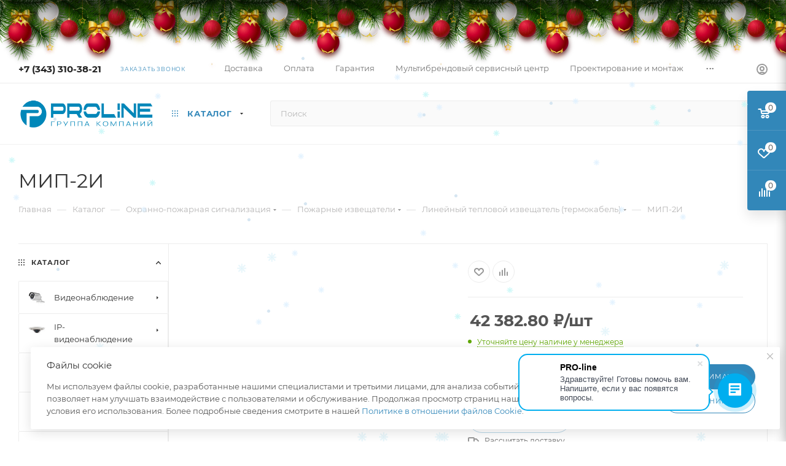

--- FILE ---
content_type: text/html; charset=UTF-8
request_url: https://www.proline-sb.ru/catalog/ohranno-pozharnaya-signalizatsiya/pozharnye-izveschateli/lineinyi-teplovoi-izveschatelj-termokabelj_pi/mip_2i/
body_size: 137166
content:
<!DOCTYPE html>
<html xmlns="http://www.w3.org/1999/xhtml" xml:lang="ru" lang="ru"  >
<head><link rel="canonical" href="https://www.proline-sb.ru/catalog/ohranno-pozharnaya-signalizatsiya/pozharnye-izveschateli/lineinyi-teplovoi-izveschatelj-termokabelj_pi/mip_2i/" />
	<title>Линейный тепловой извещатель (термокабель) купить МИП-2И по цене 24168 руб. | Интернет магазин Пролайн-СБ</title>
	<meta name="viewport" content="initial-scale=1.0, width=device-width, maximum-scale=1" />
	<meta name="HandheldFriendly" content="true" />
	<meta name="yes" content="yes" />
	<meta name="apple-mobile-web-app-status-bar-style" content="black" />
	<meta name="SKYPE_TOOLBAR" content="SKYPE_TOOLBAR_PARSER_COMPATIBLE" />
	<meta http-equiv="Content-Type" content="text/html; charset=UTF-8" />
<meta name="keywords" content="МИП-2И, купить Линейный тепловой извещатель (термокабель) екатеринбург, москва, санкт петербург" />
<meta name="description" content="Ищете Линейный тепловой извещатель (термокабель)? Купите МИП-2И по выгодной цене 24168 руб. в  интернет магазине Пролайн-СБ с доставкой в Екатеринбурге, Москве, Санкт-Петербурге" />
<link href="/bitrix/js/ui/design-tokens/dist/ui.design-tokens.min.css?172665336023463"  rel="stylesheet" />
<link href="/bitrix/js/ui/fonts/opensans/ui.font.opensans.min.css?17266464722320"  rel="stylesheet" />
<link href="/bitrix/js/main/popup/dist/main.popup.bundle.min.css?173881358126589"  rel="stylesheet" />
<link href="/bitrix/js/arturgolubev.newyear/style.min.css?17266464724474"  rel="stylesheet" />
<link href="/bitrix/css/ilyaaleksandrov.chatpanel/style.css?17569904307958"  rel="stylesheet" />
<link href="/bitrix/cache/css/s1/aspro_max/page_0b9a764341dc046cbd9a5c7ed841bf65/page_0b9a764341dc046cbd9a5c7ed841bf65_v1.css?1766642829154864"  rel="stylesheet" />
<link href="/bitrix/cache/css/s1/aspro_max/template_1b5b9d8daea43de04431dfcafc50192d/template_1b5b9d8daea43de04431dfcafc50192d_v1.css?17666428291157066"  data-template-style="true" rel="stylesheet" />
<script>if(!window.BX)window.BX={};if(!window.BX.message)window.BX.message=function(mess){if(typeof mess==='object'){for(let i in mess) {BX.message[i]=mess[i];} return true;}};</script>
<script>(window.BX||top.BX).message({"pull_server_enabled":"Y","pull_config_timestamp":1656326008,"shared_worker_allowed":"Y","pull_guest_mode":"N","pull_guest_user_id":0,"pull_worker_mtime":1744779473});(window.BX||top.BX).message({"PULL_OLD_REVISION":"Для продолжения корректной работы с сайтом необходимо перезагрузить страницу."});</script>
<script>(window.BX||top.BX).message({"JS_CORE_LOADING":"Загрузка...","JS_CORE_NO_DATA":"- Нет данных -","JS_CORE_WINDOW_CLOSE":"Закрыть","JS_CORE_WINDOW_EXPAND":"Развернуть","JS_CORE_WINDOW_NARROW":"Свернуть в окно","JS_CORE_WINDOW_SAVE":"Сохранить","JS_CORE_WINDOW_CANCEL":"Отменить","JS_CORE_WINDOW_CONTINUE":"Продолжить","JS_CORE_H":"ч","JS_CORE_M":"м","JS_CORE_S":"с","JSADM_AI_HIDE_EXTRA":"Скрыть лишние","JSADM_AI_ALL_NOTIF":"Показать все","JSADM_AUTH_REQ":"Требуется авторизация!","JS_CORE_WINDOW_AUTH":"Войти","JS_CORE_IMAGE_FULL":"Полный размер"});</script>
<script src="/bitrix/js/main/core/core.min.js?1744779442225353"></script>
<script>BX.Runtime.registerExtension({"name":"main.core","namespace":"BX","loaded":true});</script>
<script>BX.setJSList(["\/bitrix\/js\/main\/core\/core_ajax.js","\/bitrix\/js\/main\/core\/core_promise.js","\/bitrix\/js\/main\/polyfill\/promise\/js\/promise.js","\/bitrix\/js\/main\/loadext\/loadext.js","\/bitrix\/js\/main\/loadext\/extension.js","\/bitrix\/js\/main\/polyfill\/promise\/js\/promise.js","\/bitrix\/js\/main\/polyfill\/find\/js\/find.js","\/bitrix\/js\/main\/polyfill\/includes\/js\/includes.js","\/bitrix\/js\/main\/polyfill\/matches\/js\/matches.js","\/bitrix\/js\/ui\/polyfill\/closest\/js\/closest.js","\/bitrix\/js\/main\/polyfill\/fill\/main.polyfill.fill.js","\/bitrix\/js\/main\/polyfill\/find\/js\/find.js","\/bitrix\/js\/main\/polyfill\/matches\/js\/matches.js","\/bitrix\/js\/main\/polyfill\/core\/dist\/polyfill.bundle.js","\/bitrix\/js\/main\/core\/core.js","\/bitrix\/js\/main\/polyfill\/intersectionobserver\/js\/intersectionobserver.js","\/bitrix\/js\/main\/lazyload\/dist\/lazyload.bundle.js","\/bitrix\/js\/main\/polyfill\/core\/dist\/polyfill.bundle.js","\/bitrix\/js\/main\/parambag\/dist\/parambag.bundle.js"]);
</script>
<script>BX.Runtime.registerExtension({"name":"aspro_bootstrap","namespace":"window","loaded":true});</script>
<script>BX.Runtime.registerExtension({"name":"aspro_logo","namespace":"window","loaded":true});</script>
<script>BX.Runtime.registerExtension({"name":"aspro_jquery.validate","namespace":"window","loaded":true});</script>
<script>BX.Runtime.registerExtension({"name":"aspro_validate","namespace":"window","loaded":true});</script>
<script>BX.Runtime.registerExtension({"name":"aspro_jquery.uniform","namespace":"window","loaded":true});</script>
<script>(window.BX||top.BX).message({"CT_BST_SEARCH_BUTTON2":"Найти","SEARCH_IN_SITE_FULL":"По всему сайту","SEARCH_IN_SITE":"Везде","SEARCH_IN_CATALOG_FULL":"По каталогу","SEARCH_IN_CATALOG":"Каталог"});</script>
<script>BX.Runtime.registerExtension({"name":"aspro_searchtitle","namespace":"window","loaded":true});</script>
<script>BX.Runtime.registerExtension({"name":"aspro_line_block","namespace":"window","loaded":true});</script>
<script>BX.Runtime.registerExtension({"name":"aspro_mega_menu","namespace":"window","loaded":true});</script>
<script>BX.Runtime.registerExtension({"name":"ui.design-tokens","namespace":"window","loaded":true});</script>
<script>BX.Runtime.registerExtension({"name":"ui.fonts.opensans","namespace":"window","loaded":true});</script>
<script>BX.Runtime.registerExtension({"name":"main.popup","namespace":"BX.Main","loaded":true});</script>
<script>BX.Runtime.registerExtension({"name":"popup","namespace":"window","loaded":true});</script>
<script type="extension/settings" data-extension="currency.currency-core">{"region":"ru"}</script>
<script>BX.Runtime.registerExtension({"name":"currency.currency-core","namespace":"BX.Currency","loaded":true});</script>
<script>BX.Runtime.registerExtension({"name":"currency","namespace":"window","loaded":true});</script>
<script>BX.Runtime.registerExtension({"name":"aspro_swiper_init","namespace":"window","loaded":true});</script>
<script>BX.Runtime.registerExtension({"name":"aspro_swiper","namespace":"window","loaded":true});</script>
<script>BX.Runtime.registerExtension({"name":"aspro_swiper_main_styles","namespace":"window","loaded":true});</script>
<script>BX.Runtime.registerExtension({"name":"aspro_swiper_events","namespace":"window","loaded":true});</script>
<script>BX.Runtime.registerExtension({"name":"aspro_hash_location","namespace":"window","loaded":true});</script>
<script>BX.Runtime.registerExtension({"name":"aspro_tabs_history","namespace":"window","loaded":true});</script>
<script>BX.Runtime.registerExtension({"name":"aspro_countdown","namespace":"window","loaded":true});</script>
<script>BX.Runtime.registerExtension({"name":"aspro_grid-list","namespace":"window","loaded":true});</script>
<script>BX.Runtime.registerExtension({"name":"aspro_video_inline_appear","namespace":"window","loaded":true});</script>
<script>BX.Runtime.registerExtension({"name":"aspro_skeleton","namespace":"window","loaded":true});</script>
<script>BX.Runtime.registerExtension({"name":"aspro_ui-card","namespace":"window","loaded":true});</script>
<script>BX.Runtime.registerExtension({"name":"aspro_video_block","namespace":"window","loaded":true});</script>
<script>BX.Runtime.registerExtension({"name":"aspro_smart_position_dropdown","namespace":"window","loaded":true});</script>
<script>BX.Runtime.registerExtension({"name":"aspro_left_menu_aim","namespace":"window","loaded":true});</script>
<script>BX.Runtime.registerExtension({"name":"ls","namespace":"window","loaded":true});</script>
<script>BX.Runtime.registerExtension({"name":"aspro_owl_carousel","namespace":"window","loaded":true});</script>
<script>BX.Runtime.registerExtension({"name":"aspro_catalog_element","namespace":"window","loaded":true});</script>
<script>BX.Runtime.registerExtension({"name":"aspro_detail_gallery","namespace":"window","loaded":true});</script>
<script>BX.Runtime.registerExtension({"name":"aspro_bonus_system","namespace":"window","loaded":true});</script>
<script>BX.Runtime.registerExtension({"name":"aspro_fancybox","namespace":"window","loaded":true});</script>
<script>BX.Runtime.registerExtension({"name":"aspro_animation_ext","namespace":"window","loaded":true});</script>
<script>(window.BX||top.BX).message({"LANGUAGE_ID":"ru","FORMAT_DATE":"DD.MM.YYYY","FORMAT_DATETIME":"DD.MM.YYYY HH:MI:SS","COOKIE_PREFIX":"BITRIX_SM","SERVER_TZ_OFFSET":"0","UTF_MODE":"Y","SITE_ID":"s1","SITE_DIR":"\/","USER_ID":"","SERVER_TIME":1768067911,"USER_TZ_OFFSET":0,"USER_TZ_AUTO":"Y","bitrix_sessid":"f746141d25f1bf49471b7174bcd960f4"});</script>

<script src="/bitrix/js/pull/protobuf/protobuf.min.js?172664647076433"></script>
<script src="/bitrix/js/pull/protobuf/model.min.js?172664647014190"></script>
<script src="/bitrix/js/main/core/core_promise.min.js?17266464732490"></script>
<script src="/bitrix/js/rest/client/rest.client.min.js?17266464729240"></script>
<script src="/bitrix/js/pull/client/pull.client.min.js?174477947349849"></script>
<script src="/bitrix/js/main/ajax.min.js?172664647422194"></script>
<script src="/bitrix/js/main/popup/dist/main.popup.bundle.min.js?173881358165924"></script>
<script src="/bitrix/js/currency/currency-core/dist/currency-core.bundle.min.js?17266531784569"></script>
<script src="/bitrix/js/currency/core_currency.min.js?1726653178835"></script>
<script src="/bitrix/js/main/core/core_ls.min.js?17388135812683"></script>
<script src="/bitrix/js/ilyaaleksandrov.chatpanel/script.js?175699043030173"></script>
<script>BX.setJSList(["\/bitrix\/templates\/aspro_max\/components\/bitrix\/catalog\/main\/script.js","\/bitrix\/templates\/aspro_max\/components\/bitrix\/catalog.element\/main5\/script.js","\/bitrix\/templates\/aspro_max\/components\/bitrix\/sale.prediction.product.detail\/main\/script.js","\/bitrix\/templates\/aspro_max\/components\/bitrix\/sale.gift.product\/main\/script.js","\/bitrix\/templates\/aspro_max\/components\/bitrix\/sale.gift.main.products\/main\/script.js","\/bitrix\/templates\/aspro_max\/js\/slider.swiper.min.js","\/bitrix\/templates\/aspro_max\/vendor\/js\/carousel\/swiper\/swiper-bundle.min.js","\/bitrix\/templates\/aspro_max\/js\/slider.swiper.galleryEvents.min.js","\/bitrix\/templates\/aspro_max\/js\/hash_location.js","\/bitrix\/templates\/aspro_max\/js\/tabs_history.js","\/bitrix\/templates\/aspro_max\/js\/countdown.js","\/bitrix\/templates\/aspro_max\/js\/video_inline_appear.min.js","\/bitrix\/templates\/aspro_max\/js\/jquery.history.js","\/bitrix\/templates\/aspro_max\/components\/bitrix\/menu\/left_front_catalog\/script.js","\/bitrix\/templates\/aspro_max\/js\/smartPositionDropdown.js","\/bitrix\/templates\/aspro_max\/js\/leftMenuAim.js","\/bitrix\/templates\/aspro_max\/components\/bitrix\/news.list\/banners\/script.js","\/bitrix\/templates\/aspro_max\/vendor\/js\/carousel\/owl\/owl.carousel.min.js","\/bitrix\/templates\/aspro_max\/js\/catalog_element.min.js","\/bitrix\/templates\/aspro_max\/js\/jquery.fancybox.min.js","\/bitrix\/templates\/aspro_max\/vendor\/js\/bootstrap.js","\/bitrix\/templates\/aspro_max\/js\/jquery.actual.min.js","\/bitrix\/templates\/aspro_max\/vendor\/js\/ripple.js","\/bitrix\/templates\/aspro_max\/js\/browser.js","\/bitrix\/templates\/aspro_max\/vendor\/js\/sticky-sidebar.js","\/bitrix\/templates\/aspro_max\/js\/jquery.alphanumeric.js","\/bitrix\/templates\/aspro_max\/js\/jquery.cookie.js","\/bitrix\/templates\/aspro_max\/js\/mobile.js","\/bitrix\/templates\/aspro_max\/js\/main.js","\/bitrix\/templates\/aspro_max\/js\/blocks\/blocks.js","\/bitrix\/templates\/aspro_max\/js\/logo.min.js","\/bitrix\/templates\/aspro_max\/js\/autoload\/dropdown-product.js","\/bitrix\/templates\/aspro_max\/js\/autoload\/item-action.js","\/bitrix\/templates\/aspro_max\/js\/autoload\/select_offer_load.js","\/bitrix\/templates\/aspro_max\/js\/jquery.validate.js","\/bitrix\/templates\/aspro_max\/js\/conditional\/validation.js","\/bitrix\/templates\/aspro_max\/js\/jquery.uniform.min.js","\/bitrix\/components\/bitrix\/search.title\/script.js","\/bitrix\/templates\/aspro_max\/components\/bitrix\/search.title\/mega_menu\/script.js","\/bitrix\/templates\/aspro_max\/js\/searchtitle.js","\/bitrix\/templates\/aspro_max\/components\/bitrix\/menu\/menu_in_burger\/script.js","\/bitrix\/templates\/aspro_max\/js\/mega_menu.js","\/bitrix\/templates\/aspro_max\/components\/bitrix\/search.title\/corp\/script.js","\/bitrix\/templates\/aspro_max\/components\/bitrix\/menu\/bottom\/script.js","\/bitrix\/templates\/aspro_max\/components\/bitrix\/search.title\/fixed\/script.js","\/bitrix\/templates\/aspro_max\/js\/custom.js"]);</script>
<script>BX.setCSSList(["\/bitrix\/templates\/aspro_max\/components\/bitrix\/catalog\/main\/style.css","\/bitrix\/templates\/aspro_max\/components\/bitrix\/sale.gift.main.products\/main\/style.css","\/bitrix\/templates\/aspro_max\/vendor\/css\/carousel\/swiper\/swiper-bundle.min.css","\/bitrix\/templates\/aspro_max\/css\/slider.swiper.min.css","\/bitrix\/templates\/aspro_max\/css\/main_slider.min.css","\/bitrix\/templates\/aspro_max\/css\/blocks\/grid-list.min.css","\/bitrix\/templates\/aspro_max\/css\/skeleton.css","\/bitrix\/templates\/aspro_max\/css\/conditional\/ui-card.min.css","\/bitrix\/templates\/aspro_max\/css\/video_block.min.css","\/bitrix\/templates\/aspro_max\/css\/left_block_main_page.css","\/bitrix\/templates\/aspro_max\/components\/bitrix\/menu\/left_front_catalog\/style.css","\/bitrix\/templates\/aspro_max\/vendor\/css\/carousel\/owl\/owl.carousel.min.css","\/bitrix\/templates\/aspro_max\/vendor\/css\/carousel\/owl\/owl.theme.default.min.css","\/bitrix\/templates\/aspro_max\/css\/detail-gallery.css","\/bitrix\/templates\/aspro_max\/css\/bonus-system.min.css","\/bitrix\/templates\/aspro_max\/css\/jquery.fancybox.min.css","\/bitrix\/templates\/aspro_max\/css\/animation\/animation_ext.css","\/bitrix\/templates\/aspro_max\/css\/fonts\/montserrat\/css\/montserrat.min.css","\/bitrix\/templates\/aspro_max\/css\/blocks\/dark-light-theme.css","\/bitrix\/templates\/aspro_max\/css\/colored.css","\/bitrix\/templates\/aspro_max\/vendor\/css\/bootstrap.css","\/bitrix\/templates\/aspro_max\/css\/styles.css","\/bitrix\/templates\/aspro_max\/css\/blocks\/blocks.css","\/bitrix\/templates\/aspro_max\/css\/blocks\/common.blocks\/counter-state\/counter-state.css","\/bitrix\/templates\/aspro_max\/css\/menu.css","\/bitrix\/templates\/aspro_max\/css\/catalog.css","\/bitrix\/templates\/aspro_max\/vendor\/css\/ripple.css","\/bitrix\/templates\/aspro_max\/css\/stores.css","\/bitrix\/templates\/aspro_max\/css\/yandex_map.css","\/bitrix\/templates\/aspro_max\/css\/header_fixed.css","\/bitrix\/templates\/aspro_max\/ajax\/ajax.css","\/bitrix\/templates\/aspro_max\/css\/searchtitle.css","\/bitrix\/templates\/aspro_max\/css\/blocks\/line-block.min.css","\/bitrix\/templates\/aspro_max\/css\/mega_menu.css","\/bitrix\/templates\/aspro_max\/components\/bitrix\/breadcrumb\/main\/style.css","\/bitrix\/templates\/aspro_max\/css\/footer.css","\/bitrix\/components\/aspro\/marketing.popup\/templates\/max\/style.css","\/bitrix\/templates\/aspro_max\/styles.css","\/bitrix\/templates\/aspro_max\/template_styles.css","\/bitrix\/templates\/aspro_max\/css\/header.css","\/bitrix\/templates\/aspro_max\/css\/media.css","\/bitrix\/templates\/aspro_max\/css\/h1-normal.css","\/bitrix\/templates\/aspro_max\/css\/round-elements.css","\/bitrix\/templates\/aspro_max\/themes\/custom_s1\/theme.css","\/bitrix\/templates\/aspro_max\/css\/widths\/width-1.css","\/bitrix\/templates\/aspro_max\/css\/fonts\/font-10.css","\/bitrix\/templates\/aspro_max\/css\/custom.css"]);</script>
<!-- BEGIN JIVOSITE CODE -->
        <script>
            (function(){
                var widget_id = 'cUBQEhsojV';
                var s = document.createElement('script');
                s.type = 'text/javascript';
                s.async = true;
                s.src = '//code.jivosite.com/script/widget/'+widget_id;
                var ss = document.getElementsByTagName('script')[0];
                ss.parentNode.insertBefore(s, ss);
            })();
        </script>
        <!-- END JIVOSITE CODE -->
<script>
					(function () {
						"use strict";
						var counter = function ()
						{
							var cookie = (function (name) {
								var parts = ("; " + document.cookie).split("; " + name + "=");
								if (parts.length == 2) {
									try {return JSON.parse(decodeURIComponent(parts.pop().split(";").shift()));}
									catch (e) {}
								}
							})("BITRIX_CONVERSION_CONTEXT_s1");
							if (cookie && cookie.EXPIRE >= BX.message("SERVER_TIME"))
								return;
							var request = new XMLHttpRequest();
							request.open("POST", "/bitrix/tools/conversion/ajax_counter.php", true);
							request.setRequestHeader("Content-type", "application/x-www-form-urlencoded");
							request.send(
								"SITE_ID="+encodeURIComponent("s1")+
								"&sessid="+encodeURIComponent(BX.bitrix_sessid())+
								"&HTTP_REFERER="+encodeURIComponent(document.referrer)
							);
						};
						if (window.frameRequestStart === true)
							BX.addCustomEvent("onFrameDataReceived", counter);
						else
							BX.ready(counter);
					})();
				</script>
<script>BX.message({'PORTAL_WIZARD_NAME':'Аспро: Максимум - интернет-магазин','PORTAL_WIZARD_DESC':'Аспро: Максимум - интернет магазин с поддержкой современных технологий: BigData, композитный сайт, фасетный поиск, адаптивная верстка','ASPRO_MAX_MOD_INST_OK':'Поздравляем, модуль «Аспро: Максимум - интернет-магазин» успешно установлен!<br />\nДля установки готового сайта, пожалуйста перейдите <a href=\'/bitrix/admin/wizard_list.php?lang=ru\'>в список мастеров<\/a> <br />и выберите пункт «Установить» в меню мастера aspro:max','ASPRO_MAX_MOD_UNINST_OK':'Удаление модуля успешно завершено','ASPRO_MAX_SCOM_INSTALL_NAME':'Аспро: Максимум - интернет-магазин','ASPRO_MAX_SCOM_INSTALL_DESCRIPTION':'Мастер создания интернет-магазина «Аспро: Максимум - интернет-магазин»','ASPRO_MAX_SCOM_INSTALL_TITLE':'Установка модуля \"Аспро: Максимум\"','ASPRO_MAX_SCOM_UNINSTALL_TITLE':'Удаление модуля \"Аспро: Максимум\"','ASPRO_MAX_SPER_PARTNER':'Аспро','ASPRO_MAX_PARTNER_URI':'http://www.aspro.ru','OPEN_WIZARDS_LIST':'Открыть список мастеров','ASPRO_MAX_INSTALL_SITE':'Установить готовый сайт','PHONE':'Телефон','FAST_VIEW':'Быстрый просмотр','TABLES_SIZE_TITLE':'Подбор размера','SOCIAL':'Социальные сети','DESCRIPTION':'Описание магазина','ITEMS':'Товары','LOGO':'Логотип','REGISTER_INCLUDE_AREA':'Текст о регистрации','AUTH_INCLUDE_AREA':'Текст об авторизации','FRONT_IMG':'Изображение компании','EMPTY_CART':'пуста','CATALOG_VIEW_MORE':'... Показать все','CATALOG_VIEW_LESS':'... Свернуть','JS_REQUIRED':'Заполните это поле','JS_FORMAT':'Неверный формат','JS_FILE_EXT':'Недопустимое расширение файла','JS_PASSWORD_COPY':'Пароли не совпадают','JS_PASSWORD_LENGTH':'Минимум 6 символов','JS_ERROR':'Неверно заполнено поле','JS_FILE_SIZE':'Максимальный размер 5мб','JS_FILE_BUTTON_NAME':'Выберите файл','JS_FILE_DEFAULT':'Прикрепите файл','JS_DATE':'Некорректная дата','JS_DATETIME':'Некорректная дата/время','JS_REQUIRED_LICENSES':'Согласитесь с условиями','JS_REQUIRED_OFFER':'Согласитесь с условиями','LICENSE_PROP':'Согласие на обработку персональных данных','LOGIN_LEN':'Введите минимум {0} символа','FANCY_CLOSE':'Закрыть','FANCY_NEXT':'Следующий','FANCY_PREV':'Предыдущий','TOP_AUTH_REGISTER':'Регистрация','CALLBACK':'Заказать звонок','ASK':'Задать вопрос','REVIEW':'Оставить отзыв','S_CALLBACK':'Заказать звонок','UNTIL_AKC':'До конца акции','TITLE_QUANTITY_BLOCK':'Остаток','TITLE_QUANTITY':'шт','TOTAL_SUMM_ITEM':'Общая стоимость ','SUBSCRIBE_SUCCESS':'Вы успешно подписались','RECAPTCHA_TEXT':'Подтвердите, что вы не робот','JS_RECAPTCHA_ERROR':'Пройдите проверку','COUNTDOWN_SEC':'сек','COUNTDOWN_MIN':'мин','COUNTDOWN_HOUR':'час','COUNTDOWN_DAY0':'дн','COUNTDOWN_DAY1':'дн','COUNTDOWN_DAY2':'дн','COUNTDOWN_WEAK0':'Недель','COUNTDOWN_WEAK1':'Неделя','COUNTDOWN_WEAK2':'Недели','COUNTDOWN_MONTH0':'Месяцев','COUNTDOWN_MONTH1':'Месяц','COUNTDOWN_MONTH2':'Месяца','COUNTDOWN_YEAR0':'Лет','COUNTDOWN_YEAR1':'Год','COUNTDOWN_YEAR2':'Года','COUNTDOWN_COMPACT_SEC':'с','COUNTDOWN_COMPACT_MIN':'м','COUNTDOWN_COMPACT_HOUR':'ч','COUNTDOWN_COMPACT_DAY':'д','COUNTDOWN_COMPACT_WEAK':'н','COUNTDOWN_COMPACT_MONTH':'м','COUNTDOWN_COMPACT_YEAR0':'л','COUNTDOWN_COMPACT_YEAR1':'г','CATALOG_PARTIAL_BASKET_PROPERTIES_ERROR':'Заполнены не все свойства у добавляемого товара','CATALOG_EMPTY_BASKET_PROPERTIES_ERROR':'Выберите свойства товара, добавляемые в корзину в параметрах компонента','CATALOG_ELEMENT_NOT_FOUND':'Элемент не найден','ERROR_ADD2BASKET':'Ошибка добавления товара в корзину','CATALOG_SUCCESSFUL_ADD_TO_BASKET':'Успешное добавление товара в корзину','ERROR_BASKET_TITLE':'Ошибка корзины','ERROR_BASKET_PROP_TITLE':'Выберите свойства, добавляемые в корзину','ERROR_BASKET_BUTTON':'Выбрать','BASKET_TOP':'Корзина в шапке','ERROR_ADD_DELAY_ITEM':'Ошибка отложенной корзины','VIEWED_TITLE':'Ранее вы смотрели','VIEWED_BEFORE':'Ранее вы смотрели','BEST_TITLE':'Лучшие предложения','CT_BST_SEARCH_BUTTON':'Поиск','CT_BST_SEARCH2_BUTTON':'Найти','BASKET_PRINT_BUTTON':'Распечатать','BASKET_CLEAR_ALL_BUTTON':'Очистить','BASKET_QUICK_ORDER_BUTTON':'Быстрый заказ','BASKET_CONTINUE_BUTTON':'Продолжить покупки','BASKET_ORDER_BUTTON':'Оформить заказ','SHARE_BUTTON':'Поделиться','BASKET_CHANGE_TITLE':'Ваш заказ','BASKET_CHANGE_LINK':'Изменить','MORE_INFO_SKU':'Купить','FROM':'от','BEFORE':'до','TITLE_BLOCK_VIEWED_NAME':'Ранее вы смотрели','T_BASKET':'Корзина','FILTER_EXPAND_VALUES':'Показать все','FILTER_HIDE_VALUES':'Свернуть','FULL_ORDER':'Полный заказ','CUSTOM_COLOR_CHOOSE':'Выбрать','CUSTOM_COLOR_CANCEL':'Отмена','S_MOBILE_MENU':'Меню','MAX_T_MENU_BACK':'Назад','MAX_T_MENU_CALLBACK':'Обратная связь','MAX_T_MENU_CONTACTS_TITLE':'Будьте на связи','SEARCH_TITLE':'Поиск','SOCIAL_TITLE':'Оставайтесь на связи','HEADER_SCHEDULE':'Время работы','SEO_TEXT':'SEO описание','COMPANY_IMG':'Картинка компании','COMPANY_TEXT':'Описание компании','CONFIG_SAVE_SUCCESS':'Настройки сохранены','CONFIG_SAVE_FAIL':'Ошибка сохранения настроек','ITEM_ECONOMY':'Экономия','ITEM_ARTICLE':'Артикул: ','JS_FORMAT_ORDER':'имеет неверный формат','JS_BASKET_COUNT_TITLE':'В корзине товаров на SUMM','POPUP_VIDEO':'Видео','POPUP_GIFT_TEXT':'Нашли что-то особенное? Намекните другу о подарке!','ORDER_FIO_LABEL':'Ф.И.О.','ORDER_PHONE_LABEL':'Телефон','ORDER_REGISTER_BUTTON':'Регистрация','PRICES_TYPE':'Варианты цен','FILTER_HELPER_VALUES':' знач.','SHOW_MORE_SCU_MAIN':'Еще #COUNT#','SHOW_MORE_SCU_1':'предложение','SHOW_MORE_SCU_2':'предложения','SHOW_MORE_SCU_3':'предложений','PARENT_ITEM_NOT_FOUND':'Не найден основной товар для услуги в корзине. Обновите страницу и попробуйте снова.','INVALID_NUMBER':'Неверный номер','INVALID_COUNTRY_CODE':'Неверный код страны','TOO_SHORT':'Номер слишком короткий','TOO_LONG':'Номер слишком длинный','FORM_REQUIRED_FIELDS':'обязательные поля'})</script>
<link href="/bitrix/templates/aspro_max/css/critical.min.css?172665382124" data-skip-moving="true" rel="stylesheet">
<meta name="theme-color" content="#3287b9">
<style>:root{--theme-base-color: #3287b9;--theme-base-opacity-color: #3287b91a;--theme-base-color-hue:202;--theme-base-color-saturation:57%;--theme-base-color-lightness:46%;}</style>
<style>html {--theme-page-width: 1700px;--theme-page-width-padding: 30px}</style>
<script src="/bitrix/templates/aspro_max/js/observer.js" async defer></script>
<script data-skip-moving="true">window.lazySizesConfig = window.lazySizesConfig || {};lazySizesConfig.loadMode = 1;lazySizesConfig.expand = 200;lazySizesConfig.expFactor = 1;lazySizesConfig.hFac = 0.1;window.lazySizesConfig.loadHidden = false;window.lazySizesConfig.lazyClass = "lazy";</script>
<script src="/bitrix/templates/aspro_max/js/ls.unveilhooks.min.js" data-skip-moving="true" defer></script>
<script src="/bitrix/templates/aspro_max/js/lazysizes.min.js" data-skip-moving="true" defer></script>
<link href="/bitrix/templates/aspro_max/css/print.min.css?172665382921755" data-template-style="true" rel="stylesheet" media="print">
                    <script src="/bitrix/templates/aspro_max/js/app.min.js?17429836572299"></script>
                    <script data-skip-moving="true" src="/bitrix/js/main/jquery/jquery-2.2.4.min.js"></script>
                    <script data-skip-moving="true" src="/bitrix/templates/aspro_max/js/speed.min.js?=1726653875"></script>
<link rel="shortcut icon" href="/favicon.png" type="image/png" />
<link rel="apple-touch-icon" sizes="180x180" href="/upload/CMax/41c/za0zitxp8l6c1y518l4wyqcbbj8gka1e.jpg" />
<meta property="og:description" content="Ищете Линейный тепловой извещатель (термокабель)? Купите МИП-2И по выгодной цене 24168 руб. в  интернет магазине Пролайн-СБ с доставкой в Екатеринбурге, Москве, Санкт-Петербурге" />
<meta property="og:image" content="https://www.proline-sb.ru:443/upload/iblock/7b4/6butl76jtfpkwwe52pveerotvms2r2ag.jpeg" />
<link rel="image_src" href="https://www.proline-sb.ru:443/upload/iblock/7b4/6butl76jtfpkwwe52pveerotvms2r2ag.jpeg"  />
<meta property="og:title" content="Линейный тепловой извещатель (термокабель) купить МИП-2И по цене 24168 руб. | Интернет магазин Пролайн-СБ" />
<meta property="og:type" content="website" />
<meta property="og:url" content="https://www.proline-sb.ru:443/catalog/ohranno-pozharnaya-signalizatsiya/pozharnye-izveschateli/lineinyi-teplovoi-izveschatelj-termokabelj_pi/mip_2i/" />
<script src="/bitrix/templates/aspro_max/js/fetch/bottom_panel.min.js?1726653875557" defer=""></script>
<script>var ny_snow_speed = 5, ny_snow_hide = "";</script>
<script src="/bitrix/js/arturgolubev.newyear/snow.min.js?v=1726646472" defer></script>
<script>var ny_snow_audio_lock = 0;</script>
<script src="/bitrix/js/arturgolubev.newyear/newyear.min.js?v=1726646472" defer></script>
<script>
var CreateElement = /** @class */ (function () {
    function CreateElement(_a) {
        var tag = _a.tag, attributes = _a.attributes, _b = _a.childs, childs = _b === void 0 ? [] : _b, _c = _a.text, text = _c === void 0 ? '' : _c;
        this.element = document.createElement(tag);
        this.setAttributes(attributes);
        this.append(childs);
        this.setText(text);
    }
    CreateElement.prototype.setAttributes = function (attributes) {
        var _this = this;
        attributes.map(function (_a) {
            var name = _a.name, value = _a.value;
            _this.element.setAttribute(name, value);
        });
    };
    CreateElement.prototype.append = function (childs) {
        var _this = this;
        var elements = childs.map(function (child) { return new CreateElement(child); });
        elements.map(function (_a) {
            var element = _a.element;
            return _this.element.appendChild(element);
        });
    };
    CreateElement.prototype.setText = function (text) {
        return text.length && this.element.appendChild(document.createTextNode(text));
    };
    return CreateElement;
}());
var style = document.createElement("style");
style.innerHTML = "   body {     height: auto;     min-height: 100vh;     min-height: 100%;     position: relative;   }   .itex-wrap { height: 56px; font-family: Arial, Helvetica, sans-serif;   display: flex;   align-items: center;   justify-content: center;   margin: auto;   width: 100%;    z-index: 998;   text-decoration: none; background-color: #333333;} .itex-copyright-text {   display: block; color: #c8cece; font-size: 14px; text-decoration: underline;  position: relative;  padding-left: 11px;} .itex-copyright-text:before{ content: ''; position: absolute; background-color: #c8cece; height: 60%;  width: 1px; left: 0px; top: 25%;} .itex-copyright-img {   order: -1; margin-right: 11px;} ";
var copyright = new CreateElement({
    tag: 'a',
    attributes: [
        {
            name: 'class',
            value: 'itex-wrap'
        },
        {
            name: 'href',
            value: 'http://itexweb.ru/'
        }
    ],
    childs: [
        {
            tag: 'span',
            attributes: [
                {
                    name: 'class',
                    value: 'itex-copyright-text'
                }
            ],
            text: 'Разработка сайта'
        },
        {
            tag: 'img',
            attributes: [
                {
                    name: 'src',
                    value: 'https://www.itexstart.ru/logo_footer_copyright_white.svg'
                },
                {
                    name: 'width',
                    value: '100'
                },
                {
                    name: 'class',
                    value: 'itex-copyright-img'
                }
            ]
        }
    ]
}).element;
document.addEventListener('DOMContentLoaded', function () {
    document.head.appendChild(style);
    document.body.appendChild(copyright);
});
</script>

<script  src="/bitrix/cache/js/s1/aspro_max/template_bf927f0bc7ab4c55295ec5c1d4adb60c/template_bf927f0bc7ab4c55295ec5c1d4adb60c_v1.js?1766642829334251"></script>
<script  src="/bitrix/cache/js/s1/aspro_max/page_dac73d932fef3c2e5a3741fff4eda8fb/page_dac73d932fef3c2e5a3741fff4eda8fb_v1.js?1766642829369727"></script>
<script>var _ba = _ba || []; _ba.push(["aid", "c09b0b404dac03e27198b044a7b2f2e6"]); _ba.push(["host", "www.proline-sb.ru"]); (function() {var ba = document.createElement("script"); ba.type = "text/javascript"; ba.async = true;ba.src = (document.location.protocol == "https:" ? "https://" : "http://") + "bitrix.info/ba.js";var s = document.getElementsByTagName("script")[0];s.parentNode.insertBefore(ba, s);})();</script>

		<style>html {--theme-items-gap:32px;--fixed-header:105px;--fixed-tabs:49px;}</style>	<!-- Google Tag Manager -->
<script>(function(w,d,s,l,i){w[l]=w[l]||[];w[l].push({'gtm.start':
new Date().getTime(),event:'gtm.js'});var f=d.getElementsByTagName(s)[0],
j=d.createElement(s),dl=l!='dataLayer'?'&l='+l:'';j.async=true;j.src=
'https://www.googletagmanager.com/gtm.js?id='+i+dl;f.parentNode.insertBefore(j,f);
})(window,document,'script','dataLayer','GTM-5JLQDDC');</script>
<!-- End Google Tag Manager -->
</head>
<body class=" site_s1  fill_bg_n catalog-delayed-btn-Y theme-light" id="main" data-site="/"><div class="b-page_newyear"><div class="b-page__content"><i class="b-head-decor"><i class="b-head-decor__inner b-head-decor__inner_n1"> <div class="b-ball b-ball_n1 b-ball_bounce" data-note="0"><div class="b-ball__right"></div><div class="b-ball__i"></div></div><div class="b-ball b-ball_n2 b-ball_bounce" data-note="1"><div class="b-ball__right"></div><div class="b-ball__i"></div></div><div class="b-ball b-ball_n3 b-ball_bounce" data-note="2"><div class="b-ball__right"></div><div class="b-ball__i"></div></div><div class="b-ball b-ball_n4 b-ball_bounce" data-note="3"><div class="b-ball__right"></div><div class="b-ball__i"></div></div><div class="b-ball b-ball_n5 b-ball_bounce" data-note="4"><div class="b-ball__right"></div><div class="b-ball__i"></div></div><div class="b-ball b-ball_n6 b-ball_bounce" data-note="5"><div class="b-ball__right"></div><div class="b-ball__i"></div></div><div class="b-ball b-ball_n7 b-ball_bounce" data-note="6"><div class="b-ball__right"></div><div class="b-ball__i"></div></div><div class="b-ball b-ball_n8 b-ball_bounce" data-note="7"><div class="b-ball__right"></div><div class="b-ball__i"></div></div><div class="b-ball b-ball_n9 b-ball_bounce" data-note="8"><div class="b-ball__right"></div><div class="b-ball__i"></div></div><div class="b-ball b-ball_i1"><div class="b-ball__right"></div><div class="b-ball__i"></div></div><div class="b-ball b-ball_i2"><div class="b-ball__right"></div><div class="b-ball__i"></div></div><div class="b-ball b-ball_i3"><div class="b-ball__right"></div><div class="b-ball__i"></div></div><div class="b-ball b-ball_i4"><div class="b-ball__right"></div><div class="b-ball__i"></div></div><div class="b-ball b-ball_i5"><div class="b-ball__right"></div><div class="b-ball__i"></div></div><div class="b-ball b-ball_i6"><div class="b-ball__right"></div><div class="b-ball__i"></div></div></i><i class="b-head-decor__inner b-head-decor__inner_n2"> <div class="b-ball b-ball_n1 b-ball_bounce" data-note="9"><div class="b-ball__right"></div><div class="b-ball__i"></div></div><div class="b-ball b-ball_n2 b-ball_bounce" data-note="10"><div class="b-ball__right"></div><div class="b-ball__i"></div></div><div class="b-ball b-ball_n3 b-ball_bounce" data-note="11"><div class="b-ball__right"></div><div class="b-ball__i"></div></div><div class="b-ball b-ball_n4 b-ball_bounce" data-note="12"><div class="b-ball__right"></div><div class="b-ball__i"></div></div><div class="b-ball b-ball_n5 b-ball_bounce" data-note="13"><div class="b-ball__right"></div><div class="b-ball__i"></div></div><div class="b-ball b-ball_n6 b-ball_bounce" data-note="14"><div class="b-ball__right"></div><div class="b-ball__i"></div></div><div class="b-ball b-ball_n7 b-ball_bounce" data-note="15"><div class="b-ball__right"></div><div class="b-ball__i"></div></div><div class="b-ball b-ball_n8 b-ball_bounce" data-note="16"><div class="b-ball__right"></div><div class="b-ball__i"></div></div><div class="b-ball b-ball_n9 b-ball_bounce" data-note="17"><div class="b-ball__right"></div><div class="b-ball__i"></div></div><div class="b-ball b-ball_i1"><div class="b-ball__right"></div><div class="b-ball__i"></div></div><div class="b-ball b-ball_i2"><div class="b-ball__right"></div><div class="b-ball__i"></div></div><div class="b-ball b-ball_i3"><div class="b-ball__right"></div><div class="b-ball__i"></div></div><div class="b-ball b-ball_i4"><div class="b-ball__right"></div><div class="b-ball__i"></div></div><div class="b-ball b-ball_i5"><div class="b-ball__right"></div><div class="b-ball__i"></div></div><div class="b-ball b-ball_i6"><div class="b-ball__right"></div><div class="b-ball__i"></div></div></i><i class="b-head-decor__inner b-head-decor__inner_n3"> <div class="b-ball b-ball_n1 b-ball_bounce" data-note="18"><div class="b-ball__right"></div><div class="b-ball__i"></div></div><div class="b-ball b-ball_n2 b-ball_bounce" data-note="19"><div class="b-ball__right"></div><div class="b-ball__i"></div></div><div class="b-ball b-ball_n3 b-ball_bounce" data-note="20"><div class="b-ball__right"></div><div class="b-ball__i"></div></div><div class="b-ball b-ball_n4 b-ball_bounce" data-note="21"><div class="b-ball__right"></div><div class="b-ball__i"></div></div><div class="b-ball b-ball_n5 b-ball_bounce" data-note="22"><div class="b-ball__right"></div><div class="b-ball__i"></div></div><div class="b-ball b-ball_n6 b-ball_bounce" data-note="23"><div class="b-ball__right"></div><div class="b-ball__i"></div></div><div class="b-ball b-ball_n7 b-ball_bounce" data-note="24"><div class="b-ball__right"></div><div class="b-ball__i"></div></div><div class="b-ball b-ball_n8 b-ball_bounce" data-note="25"><div class="b-ball__right"></div><div class="b-ball__i"></div></div><div class="b-ball b-ball_n9 b-ball_bounce" data-note="26"><div class="b-ball__right"></div><div class="b-ball__i"></div></div><div class="b-ball b-ball_i1"><div class="b-ball__right"></div><div class="b-ball__i"></div></div><div class="b-ball b-ball_i2"><div class="b-ball__right"></div><div class="b-ball__i"></div></div><div class="b-ball b-ball_i3"><div class="b-ball__right"></div><div class="b-ball__i"></div></div><div class="b-ball b-ball_i4"><div class="b-ball__right"></div><div class="b-ball__i"></div></div><div class="b-ball b-ball_i5"><div class="b-ball__right"></div><div class="b-ball__i"></div></div><div class="b-ball b-ball_i6"><div class="b-ball__right"></div><div class="b-ball__i"></div></div></i><i class="b-head-decor__inner b-head-decor__inner_n4"> <div class="b-ball b-ball_n1 b-ball_bounce" data-note="27"><div class="b-ball__right"></div><div class="b-ball__i"></div></div><div class="b-ball b-ball_n2 b-ball_bounce" data-note="28"><div class="b-ball__right"></div><div class="b-ball__i"></div></div><div class="b-ball b-ball_n3 b-ball_bounce" data-note="29"><div class="b-ball__right"></div><div class="b-ball__i"></div></div><div class="b-ball b-ball_n4 b-ball_bounce" data-note="30"><div class="b-ball__right"></div><div class="b-ball__i"></div></div><div class="b-ball b-ball_n5 b-ball_bounce" data-note="31"><div class="b-ball__right"></div><div class="b-ball__i"></div></div><div class="b-ball b-ball_n6 b-ball_bounce" data-note="32"><div class="b-ball__right"></div><div class="b-ball__i"></div></div><div class="b-ball b-ball_n7 b-ball_bounce" data-note="33"><div class="b-ball__right"></div><div class="b-ball__i"></div></div><div class="b-ball b-ball_n8 b-ball_bounce" data-note="34"><div class="b-ball__right"></div><div class="b-ball__i"></div></div><div class="b-ball b-ball_n9 b-ball_bounce" data-note="35"><div class="b-ball__right"></div><div class="b-ball__i"></div></div><div class="b-ball b-ball_i1"><div class="b-ball__right"></div><div class="b-ball__i"></div></div><div class="b-ball b-ball_i2"><div class="b-ball__right"></div><div class="b-ball__i"></div></div><div class="b-ball b-ball_i3"><div class="b-ball__right"></div><div class="b-ball__i"></div></div><div class="b-ball b-ball_i4"><div class="b-ball__right"></div><div class="b-ball__i"></div></div><div class="b-ball b-ball_i5"><div class="b-ball__right"></div><div class="b-ball__i"></div></div><div class="b-ball b-ball_i6"><div class="b-ball__right"></div><div class="b-ball__i"></div></div></i><i class="b-head-decor__inner b-head-decor__inner_n5"> <div class="b-ball b-ball_n1 b-ball_bounce" data-note="0"><div class="b-ball__right"></div><div class="b-ball__i"></div></div><div class="b-ball b-ball_n2 b-ball_bounce" data-note="1"><div class="b-ball__right"></div><div class="b-ball__i"></div></div><div class="b-ball b-ball_n3 b-ball_bounce" data-note="2"><div class="b-ball__right"></div><div class="b-ball__i"></div></div><div class="b-ball b-ball_n4 b-ball_bounce" data-note="3"><div class="b-ball__right"></div><div class="b-ball__i"></div></div><div class="b-ball b-ball_n5 b-ball_bounce" data-note="4"><div class="b-ball__right"></div><div class="b-ball__i"></div></div><div class="b-ball b-ball_n6 b-ball_bounce" data-note="5"><div class="b-ball__right"></div><div class="b-ball__i"></div></div><div class="b-ball b-ball_n7 b-ball_bounce" data-note="6"><div class="b-ball__right"></div><div class="b-ball__i"></div></div><div class="b-ball b-ball_n8 b-ball_bounce" data-note="7"><div class="b-ball__right"></div><div class="b-ball__i"></div></div><div class="b-ball b-ball_n9 b-ball_bounce" data-note="8"><div class="b-ball__right"></div><div class="b-ball__i"></div></div><div class="b-ball b-ball_i1"><div class="b-ball__right"></div><div class="b-ball__i"></div></div><div class="b-ball b-ball_i2"><div class="b-ball__right"></div><div class="b-ball__i"></div></div><div class="b-ball b-ball_i3"><div class="b-ball__right"></div><div class="b-ball__i"></div></div><div class="b-ball b-ball_i4"><div class="b-ball__right"></div><div class="b-ball__i"></div></div><div class="b-ball b-ball_i5"><div class="b-ball__right"></div><div class="b-ball__i"></div></div><div class="b-ball b-ball_i6"><div class="b-ball__right"></div><div class="b-ball__i"></div></div></i><i class="b-head-decor__inner b-head-decor__inner_n6"> <div class="b-ball b-ball_n1 b-ball_bounce" data-note="9"><div class="b-ball__right"></div><div class="b-ball__i"></div></div><div class="b-ball b-ball_n2 b-ball_bounce" data-note="10"><div class="b-ball__right"></div><div class="b-ball__i"></div></div><div class="b-ball b-ball_n3 b-ball_bounce" data-note="11"><div class="b-ball__right"></div><div class="b-ball__i"></div></div><div class="b-ball b-ball_n4 b-ball_bounce" data-note="12"><div class="b-ball__right"></div><div class="b-ball__i"></div></div><div class="b-ball b-ball_n5 b-ball_bounce" data-note="13"><div class="b-ball__right"></div><div class="b-ball__i"></div></div><div class="b-ball b-ball_n6 b-ball_bounce" data-note="14"><div class="b-ball__right"></div><div class="b-ball__i"></div></div><div class="b-ball b-ball_n7 b-ball_bounce" data-note="15"><div class="b-ball__right"></div><div class="b-ball__i"></div></div><div class="b-ball b-ball_n8 b-ball_bounce" data-note="16"><div class="b-ball__right"></div><div class="b-ball__i"></div></div><div class="b-ball b-ball_n9 b-ball_bounce" data-note="17"><div class="b-ball__right"></div><div class="b-ball__i"></div></div><div class="b-ball b-ball_i1"><div class="b-ball__right"></div><div class="b-ball__i"></div></div><div class="b-ball b-ball_i2"><div class="b-ball__right"></div><div class="b-ball__i"></div></div><div class="b-ball b-ball_i3"><div class="b-ball__right"></div><div class="b-ball__i"></div></div><div class="b-ball b-ball_i4"><div class="b-ball__right"></div><div class="b-ball__i"></div></div><div class="b-ball b-ball_i5"><div class="b-ball__right"></div><div class="b-ball__i"></div></div><div class="b-ball b-ball_i6"><div class="b-ball__right"></div><div class="b-ball__i"></div></div></i><i class="b-head-decor__inner b-head-decor__inner_n7"> <div class="b-ball b-ball_n1 b-ball_bounce" data-note="18"><div class="b-ball__right"></div><div class="b-ball__i"></div></div><div class="b-ball b-ball_n2 b-ball_bounce" data-note="19"><div class="b-ball__right"></div><div class="b-ball__i"></div></div><div class="b-ball b-ball_n3 b-ball_bounce" data-note="20"><div class="b-ball__right"></div><div class="b-ball__i"></div></div><div class="b-ball b-ball_n4 b-ball_bounce" data-note="21"><div class="b-ball__right"></div><div class="b-ball__i"></div></div><div class="b-ball b-ball_n5 b-ball_bounce" data-note="22"><div class="b-ball__right"></div><div class="b-ball__i"></div></div><div class="b-ball b-ball_n6 b-ball_bounce" data-note="23"><div class="b-ball__right"></div><div class="b-ball__i"></div></div><div class="b-ball b-ball_n7 b-ball_bounce" data-note="24"><div class="b-ball__right"></div><div class="b-ball__i"></div></div><div class="b-ball b-ball_n8 b-ball_bounce" data-note="25"><div class="b-ball__right"></div><div class="b-ball__i"></div></div><div class="b-ball b-ball_n9 b-ball_bounce" data-note="26"><div class="b-ball__right"></div><div class="b-ball__i"></div></div><div class="b-ball b-ball_i1"><div class="b-ball__right"></div><div class="b-ball__i"></div></div><div class="b-ball b-ball_i2"><div class="b-ball__right"></div><div class="b-ball__i"></div></div><div class="b-ball b-ball_i3"><div class="b-ball__right"></div><div class="b-ball__i"></div></div><div class="b-ball b-ball_i4"><div class="b-ball__right"></div><div class="b-ball__i"></div></div><div class="b-ball b-ball_i5"><div class="b-ball__right"></div><div class="b-ball__i"></div></div><div class="b-ball b-ball_i6"><div class="b-ball__right"></div><div class="b-ball__i"></div></div></i></i></div></div><style>@media (min-width: 767px){body{padding-top: 90px !important;}}@media (max-width: 767px){body{padding-top: 90px !important;}}</style>
<!-- Google Tag Manager (noscript) -->
<noscript><iframe src="https://www.googletagmanager.com/ns.html?id=GTM-5JLQDDC"
height="0" width="0" style="display:none;visibility:hidden"></iframe></noscript>
<!-- End Google Tag Manager (noscript) -->
<script>(function(window,document,n,project_ids){window.GudokData=n;if(typeof project_ids !== "object"){project_ids = [project_ids]};window[n] = {};window[n]["projects"]=project_ids;config_load(project_ids.join(','));function config_load(cId){var a=document.getElementsByTagName("script")[0],s=document.createElement("script"),i=function(){a.parentNode.insertBefore(s,a)},cMrs='';s.async=true;if(document.location.search&&document.location.search.indexOf('?gudok_check=')===0)cMrs+=document.location.search.replace('?','&');s.src="//mod.gudok.tel/script.js?sid="+cId+cMrs;if(window.opera == "[object Opera]"){document.addEventListener("DOMContentLoaded", i, false)}else{i()}}})(window, document, "gd", "k478i51lbp");</script>
	
	<div id="panel"></div>
	
				<!--'start_frame_cache_basketitems-component-block'-->												<div id="ajax_basket"></div>
					<!--'end_frame_cache_basketitems-component-block'-->								<div class="cd-modal-bg"></div>
		<script data-skip-moving="true">var solutionName = 'arMaxOptions';</script>
		<script src="/bitrix/templates/aspro_max/js/setTheme.php?site_id=s1&site_dir=/" data-skip-moving="true"></script>
		<script>window.onload=function(){window.basketJSParams = window.basketJSParams || [];window.dataLayer = window.dataLayer || [];}
		BX.message({'MIN_ORDER_PRICE_TEXT':'<b>Минимальная сумма заказа #PRICE#<\/b><br/>Пожалуйста, добавьте еще товаров в корзину','LICENSES_TEXT':'Я согласен на <a href=\"/include/licenses_detail.php\" target=\"_blank\">обработку персональных данных<\/a>','OFFER_TEXT':'Согласен с <a href=\"/include/offer_detail.php\" target=\"_blank\">публичной офертой<\/a>'});
		arAsproOptions.PAGES.FRONT_PAGE = window[solutionName].PAGES.FRONT_PAGE = "";arAsproOptions.PAGES.BASKET_PAGE = window[solutionName].PAGES.BASKET_PAGE = "";arAsproOptions.PAGES.ORDER_PAGE = window[solutionName].PAGES.ORDER_PAGE = "";arAsproOptions.PAGES.PERSONAL_PAGE = window[solutionName].PAGES.PERSONAL_PAGE = "";arAsproOptions.PAGES.CATALOG_PAGE = window[solutionName].PAGES.CATALOG_PAGE = "1";</script>
		<div class="wrapper1  header_bgcolored long_header  high_one_row_header with_left_block  catalog_page basket_fly fly2 basket_fill_COLOR side_LEFT block_side_NORMAL catalog_icons_Y banner_auto with_fast_view mheader-v1 header-v17 header-font-lower_N regions_N title_position_LEFT footer-v1 front-vindex1 mfixed_Y mfixed_view_always title-v3 lazy_Y with_phones compact-catalog normal-catalog-img landing-normal big-banners-mobile-normal bottom-icons-panel-N compact-breadcrumbs-N catalog-delayed-btn-Y  ">

<div class="mega_fixed_menu scrollblock">
	<div class="maxwidth-theme">
		<svg class="svg svg-close" width="14" height="14" viewBox="0 0 14 14">
		  <path data-name="Rounded Rectangle 568 copy 16" d="M1009.4,953l5.32,5.315a0.987,0.987,0,0,1,0,1.4,1,1,0,0,1-1.41,0L1008,954.4l-5.32,5.315a0.991,0.991,0,0,1-1.4-1.4L1006.6,953l-5.32-5.315a0.991,0.991,0,0,1,1.4-1.4l5.32,5.315,5.31-5.315a1,1,0,0,1,1.41,0,0.987,0.987,0,0,1,0,1.4Z" transform="translate(-1001 -946)"></path>
		</svg>
		<i class="svg svg-close mask arrow"></i>
		<div class="row">
			<div class="col-md-9">
				<div class="left_menu_block">
					<div class="logo_block flexbox flexbox--row align-items-normal">
						<div class="logo colored">
							<a href="/"><img src="/upload/CMax/41c/za0zitxp8l6c1y518l4wyqcbbj8gka1e.jpg" alt="Оборудование систем безопасности" title="Оборудование систем безопасности" data-src="" /></a>						</div>
						<div class="top-description addr">
							Интернет-магазин 
представительского класса						</div>
					</div>
					<div class="search_block">
						<div class="search_wrap">
							<div class="search-block">
									<div class="search-wrapper">
		<div id="title-search_mega_menu">
			<form action="/catalog/" class="search">
				<div class="search-input-div">
					<input class="search-input" id="title-search-input_mega_menu" type="text" name="q" value="" placeholder="Поиск" size="20" maxlength="50" autocomplete="off" />
				</div>
				<div class="search-button-div">
					<button class="btn btn-search" type="submit" name="s" value="Найти"><i class="svg search2  inline " aria-hidden="true"><svg width="17" height="17" ><use xlink:href="/bitrix/templates/aspro_max/images/svg/header_icons_srite.svg#search"></use></svg></i></button>
					
					<span class="close-block inline-search-hide"><span class="svg svg-close close-icons"></span></span>
				</div>
			</form>
		</div>
	</div>
<script>
	var jsControl = new JCTitleSearch3({
		//'WAIT_IMAGE': '/bitrix/themes/.default/images/wait.gif',
		'AJAX_PAGE' : '/catalog/ohranno-pozharnaya-signalizatsiya/pozharnye-izveschateli/lineinyi-teplovoi-izveschatelj-termokabelj_pi/mip_2i/',
		'CONTAINER_ID': 'title-search_mega_menu',
		'INPUT_ID': 'title-search-input_mega_menu',
		'INPUT_ID_TMP': 'title-search-input_mega_menu',
		'MIN_QUERY_LEN': 2
	});
</script>							</div>
						</div>
					</div>
										<!-- noindex -->

	<div class="burger_menu_wrapper">
		
			<div class="top_link_wrapper">
				<div class="menu-item dropdown catalog wide_menu   active">
					<div class="wrap">
						<a class="dropdown-toggle" href="/catalog/">
							<div class="link-title color-theme-hover">
																	<i class="svg inline  svg-inline-icon_catalog" aria-hidden="true" ><svg xmlns="http://www.w3.org/2000/svg" width="10" height="10" viewBox="0 0 10 10"><path  data-name="Rounded Rectangle 969 copy 7" class="cls-1" d="M644,76a1,1,0,1,1-1,1A1,1,0,0,1,644,76Zm4,0a1,1,0,1,1-1,1A1,1,0,0,1,648,76Zm4,0a1,1,0,1,1-1,1A1,1,0,0,1,652,76Zm-8,4a1,1,0,1,1-1,1A1,1,0,0,1,644,80Zm4,0a1,1,0,1,1-1,1A1,1,0,0,1,648,80Zm4,0a1,1,0,1,1-1,1A1,1,0,0,1,652,80Zm-8,4a1,1,0,1,1-1,1A1,1,0,0,1,644,84Zm4,0a1,1,0,1,1-1,1A1,1,0,0,1,648,84Zm4,0a1,1,0,1,1-1,1A1,1,0,0,1,652,84Z" transform="translate(-643 -76)"/></svg></i>																Каталог							</div>
						</a>
													<span class="tail"></span>
							<div class="burger-dropdown-menu row">
								<div class="menu-wrapper" >
									
																														<div class="col-md-4 dropdown-submenu  has_img">
																						<a href="/catalog/videonabliudenie/" class="color-theme-hover" title="Видеонаблюдение">
												<span class="name option-font-bold">Видеонаблюдение</span>
											</a>
																								<div class="burger-dropdown-menu toggle_menu">
																																									<div class="menu-item   ">
															<a href="/catalog/videonabliudenie/videokamery/" title="Видеокамеры">
																<span class="name color-theme-hover">Видеокамеры</span>
															</a>
																													</div>
																																									<div class="menu-item   ">
															<a href="/catalog/videonabliudenie/videoservery/" title="Видеосерверы">
																<span class="name color-theme-hover">Видеосерверы</span>
															</a>
																													</div>
																																									<div class="menu-item   ">
															<a href="/catalog/videonabliudenie/videoregistratory/" title="Видеорегистраторы">
																<span class="name color-theme-hover">Видеорегистраторы</span>
															</a>
																													</div>
																																									<div class="menu-item   ">
															<a href="/catalog/videonabliudenie/izmeriteljnye-pribory-testery/" title="Измерительные приборы, тестеры">
																<span class="name color-theme-hover">Измерительные приборы, тестеры</span>
															</a>
																													</div>
																																									<div class="menu-item   ">
															<a href="/catalog/videonabliudenie/ik-prozhektora/" title="ИК-прожектора">
																<span class="name color-theme-hover">ИК-прожектора</span>
															</a>
																													</div>
																																									<div class="menu-item   ">
															<a href="/catalog/videonabliudenie/kvadratory-i-muljtipleksory/" title="Квадраторы и мультиплексоры">
																<span class="name color-theme-hover">Квадраторы и мультиплексоры</span>
															</a>
																													</div>
																																									<div class="menu-item   ">
															<a href="/catalog/videonabliudenie/kronshteiny-i-aksessuary/" title="Кронштейны и аксессуары">
																<span class="name color-theme-hover">Кронштейны и аксессуары</span>
															</a>
																													</div>
																																									<div class="menu-item   ">
															<a href="/catalog/videonabliudenie/monitory/" title="Мониторы">
																<span class="name color-theme-hover">Мониторы</span>
															</a>
																													</div>
																																									<div class="menu-item   ">
															<a href="/catalog/videonabliudenie/objektivy/" title="Объективы">
																<span class="name color-theme-hover">Объективы</span>
															</a>
																													</div>
																																									<div class="menu-item   ">
															<a href="/catalog/videonabliudenie/puljty-upravleniya/" title="Пульты управления">
																<span class="name color-theme-hover">Пульты управления</span>
															</a>
																													</div>
																																									<div class="menu-item collapsed  ">
															<a href="/catalog/videonabliudenie/termokozhuhi/" title="Термокожухи">
																<span class="name color-theme-hover">Термокожухи</span>
															</a>
																													</div>
																																									<div class="menu-item collapsed  ">
															<a href="/catalog/videonabliudenie/oborudovanie-kedacom/" title="Оборудование Kedacom">
																<span class="name color-theme-hover">Оборудование Kedacom</span>
															</a>
																													</div>
																																									<div class="menu-item collapsed  ">
															<a href="/catalog/videonabliudenie/shkafy/" title="Шкафы">
																<span class="name color-theme-hover">Шкафы</span>
															</a>
																													</div>
																																									<div class="menu-item collapsed  ">
															<a href="/catalog/videonabliudenie/vzryvozashchishchennye-videokamery-relion/" title="Взрывозащищенные  видеокамеры">
																<span class="name color-theme-hover">Взрывозащищенные  видеокамеры</span>
															</a>
																													</div>
																																									<div class="menu-item collapsed  ">
															<a href="/catalog/videonabliudenie/oborudovanie-relion/" title="Оборудование Релион">
																<span class="name color-theme-hover">Оборудование Релион</span>
															</a>
																													</div>
																									</div>
																					</div>
									
																														<div class="col-md-4 dropdown-submenu  has_img">
																						<a href="/catalog/IP-videonabliudenie/" class="color-theme-hover" title="IP-видеонаблюдение">
												<span class="name option-font-bold">IP-видеонаблюдение</span>
											</a>
																								<div class="burger-dropdown-menu toggle_menu">
																																									<div class="menu-item   ">
															<a href="/catalog/IP-videonabliudenie/ip-videokamery/" title="IP-видеокамеры">
																<span class="name color-theme-hover">IP-видеокамеры</span>
															</a>
																													</div>
																																									<div class="menu-item   ">
															<a href="/catalog/IP-videonabliudenie/IP-videoregistratory/" title="IP-видеорегистраторы">
																<span class="name color-theme-hover">IP-видеорегистраторы</span>
															</a>
																													</div>
																																									<div class="menu-item   ">
															<a href="/catalog/IP-videonabliudenie/IP-videoservera/" title="IP-видеосервера">
																<span class="name color-theme-hover">IP-видеосервера</span>
															</a>
																													</div>
																																									<div class="menu-item   ">
															<a href="/catalog/IP-videonabliudenie/testery-ip-videosistem-1/" title="Тестеры IP-видеосистем">
																<span class="name color-theme-hover">Тестеры IP-видеосистем</span>
															</a>
																													</div>
																																									<div class="menu-item   ">
															<a href="/catalog/IP-videonabliudenie/megapikseljnye-objektivy/" title="Мегапиксельные объективы">
																<span class="name color-theme-hover">Мегапиксельные объективы</span>
															</a>
																													</div>
																																									<div class="menu-item   ">
															<a href="/catalog/IP-videonabliudenie/IP-kodery-i-dekodery/" title="IP-кодеры и декодеры">
																<span class="name color-theme-hover">IP-кодеры и декодеры</span>
															</a>
																													</div>
																																									<div class="menu-item   ">
															<a href="/catalog/IP-videonabliudenie/programmnoe-obespechenie-dlya-IP-kamer/" title="Программное обеспечение для IP-камер">
																<span class="name color-theme-hover">Программное обеспечение для IP-камер</span>
															</a>
																													</div>
																																									<div class="menu-item   ">
															<a href="/catalog/IP-videonabliudenie/dopolnitelnoe-k-ip-registratoram/" title="Дополнительное к IP регистраторам">
																<span class="name color-theme-hover">Дополнительное к IP регистраторам</span>
															</a>
																													</div>
																									</div>
																					</div>
									
																														<div class="col-md-4 dropdown-submenu  has_img">
																						<a href="/catalog/priemniki-i-peredatchiki/" class="color-theme-hover" title="Приемники и передатчики">
												<span class="name option-font-bold">Приемники и передатчики</span>
											</a>
																								<div class="burger-dropdown-menu toggle_menu">
																																									<div class="menu-item   ">
															<a href="/catalog/priemniki-i-peredatchiki/aksessuary-i-instrumenty/" title="Аксессуары и инструменты">
																<span class="name color-theme-hover">Аксессуары и инструменты</span>
															</a>
																													</div>
																																									<div class="menu-item   ">
															<a href="/catalog/priemniki-i-peredatchiki/bloki-pitaniya-i-preobrazovateli/" title="Блоки питания и преобразователи">
																<span class="name color-theme-hover">Блоки питания и преобразователи</span>
															</a>
																													</div>
																																									<div class="menu-item   ">
															<a href="/catalog/priemniki-i-peredatchiki/kommutatory/" title="Коммутаторы">
																<span class="name color-theme-hover">Коммутаторы</span>
															</a>
																													</div>
																																									<div class="menu-item   ">
															<a href="/catalog/priemniki-i-peredatchiki/mediakonvertery/" title="Медиаконвертеры">
																<span class="name color-theme-hover">Медиаконвертеры</span>
															</a>
																													</div>
																																									<div class="menu-item   ">
															<a href="/catalog/priemniki-i-peredatchiki/opticheskie-peredatchiki/" title="Оптические передатчики">
																<span class="name color-theme-hover">Оптические передатчики</span>
															</a>
																													</div>
																																									<div class="menu-item   ">
															<a href="/catalog/priemniki-i-peredatchiki/peredacha-Ethernet-i-pitaniya-PoE-po-koaksialjnomu-kabeliu/" title="Передача Ethernet и питания (PoE) по коаксиальному кабелю">
																<span class="name color-theme-hover">Передача Ethernet и питания (PoE) по коаксиальному кабелю</span>
															</a>
																													</div>
																																									<div class="menu-item   ">
															<a href="/catalog/priemniki-i-peredatchiki/peredacha-signalov-po-vitoi-pare/" title="Передача сигналов по витой паре">
																<span class="name color-theme-hover">Передача сигналов по витой паре</span>
															</a>
																													</div>
																																									<div class="menu-item   ">
															<a href="/catalog/priemniki-i-peredatchiki/peredacha-signalov-po-koaksialjnomu-kabeliu/" title="Передача сигналов по коаксиальному кабелю">
																<span class="name color-theme-hover">Передача сигналов по коаксиальному кабелю</span>
															</a>
																													</div>
																																									<div class="menu-item   ">
															<a href="/catalog/priemniki-i-peredatchiki/preobrazovateli-formatov-videosignala/" title="Преобразователи форматов видеосигнала">
																<span class="name color-theme-hover">Преобразователи форматов видеосигнала</span>
															</a>
																													</div>
																																									<div class="menu-item   ">
															<a href="/catalog/priemniki-i-peredatchiki/razjemy/" title="Разъемы">
																<span class="name color-theme-hover">Разъемы</span>
															</a>
																													</div>
																																									<div class="menu-item collapsed  ">
															<a href="/catalog/priemniki-i-peredatchiki/usiliteli/" title="Усилители">
																<span class="name color-theme-hover">Усилители</span>
															</a>
																													</div>
																																									<div class="menu-item collapsed  ">
															<a href="/catalog/priemniki-i-peredatchiki/usiliteli-razvetviteli/" title="Усилители-разветвители">
																<span class="name color-theme-hover">Усилители-разветвители</span>
															</a>
																													</div>
																																									<div class="menu-item collapsed  ">
															<a href="/catalog/priemniki-i-peredatchiki/ustroistva-grozozaschity/" title="Устройства грозозащиты">
																<span class="name color-theme-hover">Устройства грозозащиты</span>
															</a>
																													</div>
																																									<div class="menu-item collapsed  ">
															<a href="/catalog/priemniki-i-peredatchiki/filjtry-izolyatory-soglasuiuschie-ustroistva/" title="Фильтры, изоляторы, согласующие устройства">
																<span class="name color-theme-hover">Фильтры, изоляторы, согласующие устройства</span>
															</a>
																													</div>
																																									<div class="menu-item collapsed  ">
															<a href="/catalog/priemniki-i-peredatchiki/produktsiya_novatek_elektro/" title="Продукция НОВАТЕК ЭЛЕКТРО">
																<span class="name color-theme-hover">Продукция НОВАТЕК ЭЛЕКТРО</span>
															</a>
																													</div>
																									</div>
																					</div>
									
																														<div class="col-md-4 dropdown-submenu  has_img">
																						<a href="/catalog/setevoe-oborudovanie/" class="color-theme-hover" title="Сетевое оборудование">
												<span class="name option-font-bold">Сетевое оборудование</span>
											</a>
																								<div class="burger-dropdown-menu toggle_menu">
																																									<div class="menu-item   ">
															<a href="/catalog/setevoe-oborudovanie/05-ohrana-perimetra/" title="05 Охрана периметра">
																<span class="name color-theme-hover">05 Охрана периметра</span>
															</a>
																													</div>
																																									<div class="menu-item   ">
															<a href="/catalog/setevoe-oborudovanie/instrumenty-dlya-setevogo-oborudovaniya/" title="Инструменты">
																<span class="name color-theme-hover">Инструменты</span>
															</a>
																													</div>
																																									<div class="menu-item   ">
															<a href="/catalog/setevoe-oborudovanie/razyomy-i-soedinitelnye-kabeli/" title="Разъёмы и соединительные кабели">
																<span class="name color-theme-hover">Разъёмы и соединительные кабели</span>
															</a>
																													</div>
																																									<div class="menu-item   ">
															<a href="/catalog/setevoe-oborudovanie/testery-i-generatory-signalov/" title="Тестеры и генераторы сигналов">
																<span class="name color-theme-hover">Тестеры и генераторы сигналов</span>
															</a>
																													</div>
																																									<div class="menu-item   ">
															<a href="/catalog/setevoe-oborudovanie/grozozashchita/" title="Грозозащита">
																<span class="name color-theme-hover">Грозозащита</span>
															</a>
																													</div>
																																									<div class="menu-item   ">
															<a href="/catalog/setevoe-oborudovanie/audio/" title="Audio">
																<span class="name color-theme-hover">Audio</span>
															</a>
																													</div>
																																									<div class="menu-item   ">
															<a href="/catalog/setevoe-oborudovanie/rs232-rs485-kontakty/" title="RS232, RS485, Контакты">
																<span class="name color-theme-hover">RS232, RS485, Контакты</span>
															</a>
																													</div>
																																									<div class="menu-item   ">
															<a href="/catalog/setevoe-oborudovanie/usb-klaviatura-mysh-ik-upravlenie/" title="USB, клавиатура,мышь, ИК управление">
																<span class="name color-theme-hover">USB, клавиатура,мышь, ИК управление</span>
															</a>
																													</div>
																																									<div class="menu-item   ">
															<a href="/catalog/setevoe-oborudovanie/ypbpr-s-video/" title="YPbPr, S-Video">
																<span class="name color-theme-hover">YPbPr, S-Video</span>
															</a>
																													</div>
																																									<div class="menu-item   ">
															<a href="/catalog/setevoe-oborudovanie/displayport/" title="DisplayPort">
																<span class="name color-theme-hover">DisplayPort</span>
															</a>
																													</div>
																																									<div class="menu-item collapsed  ">
															<a href="/catalog/setevoe-oborudovanie/dvi/" title="DVI">
																<span class="name color-theme-hover">DVI</span>
															</a>
																													</div>
																																									<div class="menu-item collapsed  ">
															<a href="/catalog/setevoe-oborudovanie/hdmi/" title="HDMI">
																<span class="name color-theme-hover">HDMI</span>
															</a>
																													</div>
																																									<div class="menu-item collapsed  ">
															<a href="/catalog/setevoe-oborudovanie/vga/" title="VGA">
																<span class="name color-theme-hover">VGA</span>
															</a>
																													</div>
																																									<div class="menu-item collapsed  ">
															<a href="/catalog/setevoe-oborudovanie/sdi/" title="SDI">
																<span class="name color-theme-hover">SDI</span>
															</a>
																													</div>
																																									<div class="menu-item collapsed  ">
															<a href="/catalog/setevoe-oborudovanie/hdcvi-hdtvi-ahd/" title="HDCVI, HDTVI, AHD">
																<span class="name color-theme-hover">HDCVI, HDTVI, AHD</span>
															</a>
																													</div>
																																									<div class="menu-item collapsed  ">
															<a href="/catalog/setevoe-oborudovanie/composite-video/" title="Composite Video">
																<span class="name color-theme-hover">Composite Video</span>
															</a>
																													</div>
																																									<div class="menu-item collapsed  ">
															<a href="/catalog/setevoe-oborudovanie/wi-fi-bazovye-stancii-mosty-tochki-dostupa/" title="Wi-Fi (Базовые станции, мосты, точки доступа)">
																<span class="name color-theme-hover">Wi-Fi (Базовые станции, мосты, точки доступа)</span>
															</a>
																													</div>
																																									<div class="menu-item collapsed  ">
															<a href="/catalog/setevoe-oborudovanie/ethernet-poe/" title="Ethernet, PoE">
																<span class="name color-theme-hover">Ethernet, PoE</span>
															</a>
																													</div>
																																									<div class="menu-item collapsed  ">
															<a href="/catalog/setevoe-oborudovanie/besprovodnye-priemniki-i-peredatchiki_catalog/" title="Беспроводные приемники и передатчики">
																<span class="name color-theme-hover">Беспроводные приемники и передатчики</span>
															</a>
																													</div>
																																									<div class="menu-item collapsed  ">
															<a href="/catalog/setevoe-oborudovanie/informatsionnye-kabeli/" title="Информационные кабели">
																<span class="name color-theme-hover">Информационные кабели</span>
															</a>
																													</div>
																																									<div class="menu-item collapsed  ">
															<a href="/catalog/setevoe-oborudovanie/setevye-nakopiteli/" title="Сетевые накопители">
																<span class="name color-theme-hover">Сетевые накопители</span>
															</a>
																													</div>
																									</div>
																					</div>
									
																														<div class="col-md-4 dropdown-submenu  has_img">
																						<a href="/catalog/domofony/" class="color-theme-hover" title="Домофонные системы">
												<span class="name option-font-bold">Домофонные системы</span>
											</a>
																								<div class="burger-dropdown-menu toggle_menu">
																																									<div class="menu-item   ">
															<a href="/catalog/domofony/videodomofony/" title="Видеодомофоны">
																<span class="name color-theme-hover">Видеодомофоны</span>
															</a>
																													</div>
																																									<div class="menu-item   ">
															<a href="/catalog/domofony/komplekty-domofonov/" title="Комплекты видеодомофонов">
																<span class="name color-theme-hover">Комплекты видеодомофонов</span>
															</a>
																													</div>
																																									<div class="menu-item   ">
															<a href="/catalog/domofony/commax/" title="Оборудование Commax">
																<span class="name color-theme-hover">Оборудование Commax</span>
															</a>
																													</div>
																																									<div class="menu-item   ">
															<a href="/catalog/domofony/vyzyvnye-paneli/" title="Вызывные панели">
																<span class="name color-theme-hover">Вызывные панели</span>
															</a>
																													</div>
																																									<div class="menu-item   ">
															<a href="/catalog/domofony/trubki-domofonov/" title="Трубки домофонов">
																<span class="name color-theme-hover">Трубки домофонов</span>
															</a>
																													</div>
																																									<div class="menu-item   ">
															<a href="/catalog/domofony/peregovornye-ustroistva-klient-kassir/" title="Переговорные устройства &quot;Клиент-Кассир&quot;">
																<span class="name color-theme-hover">Переговорные устройства &quot;Клиент-Кассир&quot;</span>
															</a>
																													</div>
																																									<div class="menu-item   ">
															<a href="/catalog/domofony/IP-domofoniya/" title="IP-домофония">
																<span class="name color-theme-hover">IP-домофония</span>
															</a>
																													</div>
																																									<div class="menu-item   ">
															<a href="/catalog/domofony/puljty-konsjerzha-domofonov/" title="Пульты консьержа домофонов">
																<span class="name color-theme-hover">Пульты консьержа домофонов</span>
															</a>
																													</div>
																																									<div class="menu-item   ">
															<a href="/catalog/domofony/interkom-terminaly/" title="Интерком-терминалы">
																<span class="name color-theme-hover">Интерком-терминалы</span>
															</a>
																													</div>
																																									<div class="menu-item   ">
															<a href="/catalog/domofony/bloki-kommutatsii-i-videorazvetviteli/" title="Блоки коммутации и видеоразветвители">
																<span class="name color-theme-hover">Блоки коммутации и видеоразветвители</span>
															</a>
																													</div>
																																									<div class="menu-item collapsed  ">
															<a href="/catalog/domofony/interfony/" title="Интерфоны">
																<span class="name color-theme-hover">Интерфоны</span>
															</a>
																													</div>
																																									<div class="menu-item collapsed  ">
															<a href="/catalog/domofony/interkomy/" title="Интеркомы">
																<span class="name color-theme-hover">Интеркомы</span>
															</a>
																													</div>
																																									<div class="menu-item collapsed  ">
															<a href="/catalog/domofony/moduli-sopryazheniya/" title="Модули сопряжения">
																<span class="name color-theme-hover">Модули сопряжения</span>
															</a>
																													</div>
																																									<div class="menu-item collapsed  ">
															<a href="/catalog/domofony/multikvartirnaya-sistema-gate-view/" title="Мультиквартирная система Gate View">
																<span class="name color-theme-hover">Мультиквартирная система Gate View</span>
															</a>
																													</div>
																																									<div class="menu-item collapsed  ">
															<a href="/catalog/domofony/sistema-domashnyaya-setj/" title="Система &quot;Домашняя сеть&quot;">
																<span class="name color-theme-hover">Система &quot;Домашняя сеть&quot;</span>
															</a>
																													</div>
																																									<div class="menu-item collapsed  ">
															<a href="/catalog/domofony/peregovornye-ustroistva/" title="Переговорные устройства">
																<span class="name color-theme-hover">Переговорные устройства</span>
															</a>
																													</div>
																																									<div class="menu-item collapsed  ">
															<a href="/catalog/domofony/sistemy-zapisi-tsifrovoi-audioinformatsii/" title="Системы записи цифровой аудиоинформации">
																<span class="name color-theme-hover">Системы записи цифровой аудиоинформации</span>
															</a>
																													</div>
																																									<div class="menu-item collapsed  ">
															<a href="/catalog/domofony/mnogoabonentnye-sistemy/" title="Многоабонентные системы">
																<span class="name color-theme-hover">Многоабонентные системы</span>
															</a>
																													</div>
																																									<div class="menu-item collapsed  ">
															<a href="/catalog/domofony/domofony-mnogokvartirnye/" title="Домофоны многоквартирные">
																<span class="name color-theme-hover">Домофоны многоквартирные</span>
															</a>
																													</div>
																																									<div class="menu-item collapsed  ">
															<a href="/catalog/domofony/exit_button/" title="Кнопки выход">
																<span class="name color-theme-hover">Кнопки выход</span>
															</a>
																													</div>
																									</div>
																					</div>
									
																														<div class="col-md-4 dropdown-submenu  has_img">
																						<a href="/catalog/sistemy-kontrolya-dostupa/" class="color-theme-hover" title="Системы контроля доступа">
												<span class="name option-font-bold">Системы контроля доступа</span>
											</a>
																								<div class="burger-dropdown-menu toggle_menu">
																																									<div class="menu-item   ">
															<a href="/catalog/sistemy-kontrolya-dostupa/terminaly-raspoznavaniya-lic/" title="Терминалы распознавания лиц">
																<span class="name color-theme-hover">Терминалы распознавания лиц</span>
															</a>
																													</div>
																																									<div class="menu-item   ">
															<a href="/catalog/sistemy-kontrolya-dostupa/umnye-dveri/" title="Умные двери">
																<span class="name color-theme-hover">Умные двери</span>
															</a>
																													</div>
																																									<div class="menu-item   ">
															<a href="/catalog/sistemy-kontrolya-dostupa/biometricheskie-sistemy/" title="Биометрические системы">
																<span class="name color-theme-hover">Биометрические системы</span>
															</a>
																													</div>
																																									<div class="menu-item   ">
															<a href="/catalog/sistemy-kontrolya-dostupa/bloki-pitaniya_sistemy_controlya/" title="Блоки питания">
																<span class="name color-theme-hover">Блоки питания</span>
															</a>
																													</div>
																																									<div class="menu-item   ">
															<a href="/catalog/sistemy-kontrolya-dostupa/dovodchiki-dvernye/" title="Доводчики дверные">
																<span class="name color-theme-hover">Доводчики дверные</span>
															</a>
																													</div>
																																									<div class="menu-item   ">
															<a href="/catalog/sistemy-kontrolya-dostupa/zamki-i-zaschelki/" title="Замки и защелки">
																<span class="name color-theme-hover">Замки и защелки</span>
															</a>
																													</div>
																																									<div class="menu-item   ">
															<a href="/catalog/sistemy-kontrolya-dostupa/kalitki/" title="Калитки">
																<span class="name color-theme-hover">Калитки</span>
															</a>
																													</div>
																																									<div class="menu-item   ">
															<a href="/catalog/sistemy-kontrolya-dostupa/kartopriemniki/" title="Картоприемники">
																<span class="name color-theme-hover">Картоприемники</span>
															</a>
																													</div>
																																									<div class="menu-item   ">
															<a href="/catalog/sistemy-kontrolya-dostupa/kartochki-kliuchi-breloki/" title="Карточки, ключи, брелоки">
																<span class="name color-theme-hover">Карточки, ключи, брелоки</span>
															</a>
																													</div>
																																									<div class="menu-item   ">
															<a href="/catalog/sistemy-kontrolya-dostupa/kartochnye_printery/" title="Карточные принтеры">
																<span class="name color-theme-hover">Карточные принтеры</span>
															</a>
																													</div>
																																									<div class="menu-item collapsed  ">
															<a href="/catalog/sistemy-kontrolya-dostupa/knopki-vyhoda/" title="Кнопки выхода">
																<span class="name color-theme-hover">Кнопки выхода</span>
															</a>
																													</div>
																																									<div class="menu-item collapsed  ">
															<a href="/catalog/sistemy-kontrolya-dostupa/kodovye-paneli/" title="Кодовые панели">
																<span class="name color-theme-hover">Кодовые панели</span>
															</a>
																													</div>
																																									<div class="menu-item collapsed  ">
															<a href="/catalog/sistemy-kontrolya-dostupa/kontrollery/" title="Контроллеры">
																<span class="name color-theme-hover">Контроллеры</span>
															</a>
																													</div>
																																									<div class="menu-item collapsed  ">
															<a href="/catalog/sistemy-kontrolya-dostupa/metallodetektory_dosmotrovye/" title="Металлодетекторы">
																<span class="name color-theme-hover">Металлодетекторы</span>
															</a>
																													</div>
																																									<div class="menu-item collapsed  ">
															<a href="/catalog/sistemy-kontrolya-dostupa/programmnoe-obespechenie-skd/" title="Программное обеспечение">
																<span class="name color-theme-hover">Программное обеспечение</span>
															</a>
																													</div>
																																									<div class="menu-item collapsed  ">
															<a href="/catalog/sistemy-kontrolya-dostupa/radiopriemnye-ustroistva/" title="Радиоприемные устройства">
																<span class="name color-theme-hover">Радиоприемные устройства</span>
															</a>
																													</div>
																																									<div class="menu-item collapsed  ">
															<a href="/catalog/sistemy-kontrolya-dostupa/rashodnye_materialy/" title="Расходные материалы">
																<span class="name color-theme-hover">Расходные материалы</span>
															</a>
																													</div>
																																									<div class="menu-item collapsed  ">
															<a href="/catalog/sistemy-kontrolya-dostupa/sistema-kontrolya-dostupa-GATE/" title="Система контроля доступа GATE">
																<span class="name color-theme-hover">Система контроля доступа GATE</span>
															</a>
																													</div>
																																									<div class="menu-item collapsed  ">
															<a href="/catalog/sistemy-kontrolya-dostupa/sistema-kontrolya-dostupa-GATE-IP/" title="Система контроля доступа GATE-IP">
																<span class="name color-theme-hover">Система контроля доступа GATE-IP</span>
															</a>
																													</div>
																																									<div class="menu-item collapsed  ">
															<a href="/catalog/sistemy-kontrolya-dostupa/sistema-kontrolya-dostupa-ParsecNET-25/" title="Система контроля доступа ParsecNET 2.5">
																<span class="name color-theme-hover">Система контроля доступа ParsecNET 2.5</span>
															</a>
																													</div>
																																									<div class="menu-item collapsed  ">
															<a href="/catalog/sistemy-kontrolya-dostupa/sistema-kontrolya-dostupa-PERCo/" title="Система контроля доступа PERCo">
																<span class="name color-theme-hover">Система контроля доступа PERCo</span>
															</a>
																													</div>
																																									<div class="menu-item collapsed  ">
															<a href="/catalog/sistemy-kontrolya-dostupa/schityvateli-Proximity/" title="Считыватели Proximity">
																<span class="name color-theme-hover">Считыватели Proximity</span>
															</a>
																													</div>
																																									<div class="menu-item collapsed  ">
															<a href="/catalog/sistemy-kontrolya-dostupa/shlagbaumy-i-avtomatika-vorot-1/" title="Шлагбаумы и автоматика ворот">
																<span class="name color-theme-hover">Шлагбаумы и автоматика ворот</span>
															</a>
																													</div>
																																									<div class="menu-item collapsed  ">
															<a href="/catalog/sistemy-kontrolya-dostupa/sistemy_kontrolya_dostupa_skudo/" title="Системы контроля доступа SKUDO">
																<span class="name color-theme-hover">Системы контроля доступа SKUDO</span>
															</a>
																													</div>
																																									<div class="menu-item collapsed  ">
															<a href="/catalog/sistemy-kontrolya-dostupa/kontrollery_control_gate/" title="ОБОРУДОВАНИЕ CONTROLGATE">
																<span class="name color-theme-hover">ОБОРУДОВАНИЕ CONTROLGATE</span>
															</a>
																													</div>
																									</div>
																					</div>
									
																														<div class="col-md-4 dropdown-submenu  has_img">
																						<a href="/catalog/turnikety/" class="color-theme-hover" title="Турникеты">
												<span class="name option-font-bold">Турникеты</span>
											</a>
																								<div class="burger-dropdown-menu toggle_menu">
																																									<div class="menu-item   ">
															<a href="/catalog/turnikety/tripody/" title="Триподы">
																<span class="name color-theme-hover">Триподы</span>
															</a>
																													</div>
																																									<div class="menu-item   ">
															<a href="/catalog/turnikety/ielektronnye-prohodnye/" title="Электронные проходные">
																<span class="name color-theme-hover">Электронные проходные</span>
															</a>
																													</div>
																																									<div class="menu-item   ">
															<a href="/catalog/turnikety/tumbovye-turnikety/" title="Тумбовые турникеты">
																<span class="name color-theme-hover">Тумбовые турникеты</span>
															</a>
																													</div>
																																									<div class="menu-item   ">
															<a href="/catalog/turnikety/pregrazhdaiushie-planki/" title="Преграждающие планки">
																<span class="name color-theme-hover">Преграждающие планки</span>
															</a>
																													</div>
																																									<div class="menu-item   ">
															<a href="/catalog/turnikety/ograzhdeniya/" title="Ограждения для турникетов">
																<span class="name color-theme-hover">Ограждения для турникетов</span>
															</a>
																													</div>
																																									<div class="menu-item   ">
															<a href="/catalog/turnikety/polurostovye-rotornye-turnikety/" title="Полуростовые роторные турникеты">
																<span class="name color-theme-hover">Полуростовые роторные турникеты</span>
															</a>
																													</div>
																																									<div class="menu-item   ">
															<a href="/catalog/turnikety/rotornye-polnorostovye-turnikety/" title="Роторные полноростовые турникеты">
																<span class="name color-theme-hover">Роторные полноростовые турникеты</span>
															</a>
																													</div>
																									</div>
																					</div>
									
																														<div class="col-md-4 dropdown-submenu  has_img">
																						<a href="/catalog/shlagbaumy-i-avtomatika-vorot/" class="color-theme-hover" title="Шлагбаумы и автоматика ворот">
												<span class="name option-font-bold">Шлагбаумы и автоматика ворот</span>
											</a>
																								<div class="burger-dropdown-menu toggle_menu">
																																									<div class="menu-item   ">
															<a href="/catalog/shlagbaumy-i-avtomatika-vorot/avtomatika-dlya-vorot/" title="Автоматика для ворот">
																<span class="name color-theme-hover">Автоматика для ворот</span>
															</a>
																													</div>
																																									<div class="menu-item   ">
															<a href="/catalog/shlagbaumy-i-avtomatika-vorot/bloki-upravleniya/" title="Блоки управления">
																<span class="name color-theme-hover">Блоки управления</span>
															</a>
																													</div>
																																									<div class="menu-item   ">
															<a href="/catalog/shlagbaumy-i-avtomatika-vorot/shlagbaumy/" title="Шлагбаумы">
																<span class="name color-theme-hover">Шлагбаумы</span>
															</a>
																													</div>
																																									<div class="menu-item   ">
															<a href="/catalog/shlagbaumy-i-avtomatika-vorot/aksessuary-dlya-shlagbaumov/" title="Аксессуары для шлагбаумов">
																<span class="name color-theme-hover">Аксессуары для шлагбаумов</span>
															</a>
																													</div>
																									</div>
																					</div>
									
																														<div class="col-md-4 dropdown-submenu  has_img">
																						<a href="/catalog/metallodetektory/" class="color-theme-hover" title="Металлодетекторы">
												<span class="name option-font-bold">Металлодетекторы</span>
											</a>
																								<div class="burger-dropdown-menu toggle_menu">
																																									<div class="menu-item   ">
															<a href="/catalog/metallodetektory/dosmotrovye-zerkala/" title="Досмотровые зеркала">
																<span class="name color-theme-hover">Досмотровые зеркала</span>
															</a>
																													</div>
																																									<div class="menu-item   ">
															<a href="/catalog/metallodetektory/arochnye-metallodetektory/" title="Арочные металлодетекторы">
																<span class="name color-theme-hover">Арочные металлодетекторы</span>
															</a>
																													</div>
																																									<div class="menu-item   ">
															<a href="/catalog/metallodetektory/vnutrennie-arochnye-metallodetektory/" title="Внутренние арочные металлодетекторы">
																<span class="name color-theme-hover">Внутренние арочные металлодетекторы</span>
															</a>
																													</div>
																																									<div class="menu-item   ">
															<a href="/catalog/metallodetektory/ulichnye-arochnye-metallodetektory/" title="Уличные арочные металлодетекторы">
																<span class="name color-theme-hover">Уличные арочные металлодетекторы</span>
															</a>
																													</div>
																																									<div class="menu-item   ">
															<a href="/catalog/metallodetektory/dosmotrovye-metallodetektory/" title="Досмотровые металлодетекторы">
																<span class="name color-theme-hover">Досмотровые металлодетекторы</span>
															</a>
																													</div>
																																									<div class="menu-item   ">
															<a href="/catalog/metallodetektory/aksessuary-metallodetektorov/" title="Аксессуары металлодетекторов">
																<span class="name color-theme-hover">Аксессуары металлодетекторов</span>
															</a>
																													</div>
																									</div>
																					</div>
									
																														<div class="col-md-4 dropdown-submenu active has_img">
																						<a href="/catalog/ohranno-pozharnaya-signalizatsiya/" class="color-theme-hover" title="Охранно-пожарная сигнализация">
												<span class="name option-font-bold">Охранно-пожарная сигнализация</span>
											</a>
																								<div class="burger-dropdown-menu toggle_menu">
																																									<div class="menu-item   ">
															<a href="/catalog/ohranno-pozharnaya-signalizatsiya/istochniki-pitaniya_ops/" title="Источники питания">
																<span class="name color-theme-hover">Источники питания</span>
															</a>
																													</div>
																																									<div class="menu-item   ">
															<a href="/catalog/ohranno-pozharnaya-signalizatsiya/adresnye-sistemy/" title="Адресные системы">
																<span class="name color-theme-hover">Адресные системы</span>
															</a>
																													</div>
																																									<div class="menu-item   ">
															<a href="/catalog/ohranno-pozharnaya-signalizatsiya/vzryvozaschischennoe-oborudovanie/" title="Взрывозащищенное оборудование">
																<span class="name color-theme-hover">Взрывозащищенное оборудование</span>
															</a>
																													</div>
																																									<div class="menu-item   ">
															<a href="/catalog/ohranno-pozharnaya-signalizatsiya/gibridnaya-sistema-ohranno-pozharnoi-signalizatsii/" title="Гибридная система охранно-пожарной сигнализации">
																<span class="name color-theme-hover">Гибридная система охранно-пожарной сигнализации</span>
															</a>
																													</div>
																																									<div class="menu-item   ">
															<a href="/catalog/ohranno-pozharnaya-signalizatsiya/integrirovannaya-sistema-ohrany-orion-bolid/" title="Интегрированная система охраны «Орион» Болид">
																<span class="name color-theme-hover">Интегрированная система охраны «Орион» Болид</span>
															</a>
																													</div>
																																									<div class="menu-item   ">
															<a href="/catalog/ohranno-pozharnaya-signalizatsiya/kontroljno-puskovye-shkafy/" title="Контрольно-пусковые шкафы">
																<span class="name color-theme-hover">Контрольно-пусковые шкафы</span>
															</a>
																													</div>
																																									<div class="menu-item   ">
															<a href="/catalog/ohranno-pozharnaya-signalizatsiya/oborudovanie-dlya-monitoringa-mobiljnyh-objektov/" title="Оборудование для мониторинга мобильных объектов">
																<span class="name color-theme-hover">Оборудование для мониторинга мобильных объектов</span>
															</a>
																													</div>
																																									<div class="menu-item   ">
															<a href="/catalog/ohranno-pozharnaya-signalizatsiya/opoveschateli-i-ukazateli/" title="Оповещатели и указатели">
																<span class="name color-theme-hover">Оповещатели и указатели</span>
															</a>
																													</div>
																																									<div class="menu-item   ">
															<a href="/catalog/ohranno-pozharnaya-signalizatsiya/opoveschenie/" title="Оповещение">
																<span class="name color-theme-hover">Оповещение</span>
															</a>
																													</div>
																																									<div class="menu-item   ">
															<a href="/catalog/ohranno-pozharnaya-signalizatsiya/integrirovannaya-sistema-orion/" title="Интегрированная система ОРИОН">
																<span class="name color-theme-hover">Интегрированная система ОРИОН</span>
															</a>
																													</div>
																																									<div class="menu-item collapsed  ">
															<a href="/catalog/ohranno-pozharnaya-signalizatsiya/osveschenie/" title="Освещение">
																<span class="name color-theme-hover">Освещение</span>
															</a>
																													</div>
																																									<div class="menu-item collapsed  ">
															<a href="/catalog/ohranno-pozharnaya-signalizatsiya/ohrannye-izveschateli/" title="Охранные извещатели">
																<span class="name color-theme-hover">Охранные извещатели</span>
															</a>
																													</div>
																																									<div class="menu-item collapsed  ">
															<a href="/catalog/ohranno-pozharnaya-signalizatsiya/ohrannye-sistemy-aljtonika/" title="Охранные системы &quot;Альтоника&quot;">
																<span class="name color-theme-hover">Охранные системы &quot;Альтоника&quot;</span>
															</a>
																													</div>
																																									<div class="menu-item collapsed  active">
															<a href="/catalog/ohranno-pozharnaya-signalizatsiya/pozharnye-izveschateli/" title="Пожарные извещатели">
																<span class="name color-theme-hover">Пожарные извещатели</span>
															</a>
																													</div>
																																									<div class="menu-item collapsed  ">
															<a href="/catalog/ohranno-pozharnaya-signalizatsiya/priemno-kontroljnye-pribory/" title="Приемно-контрольные приборы">
																<span class="name color-theme-hover">Приемно-контрольные приборы</span>
															</a>
																													</div>
																																									<div class="menu-item collapsed  ">
															<a href="/catalog/ohranno-pozharnaya-signalizatsiya/radiokanaljnye-sistemy1/" title="Радиоканальные системы">
																<span class="name color-theme-hover">Радиоканальные системы</span>
															</a>
																													</div>
																																									<div class="menu-item collapsed  ">
															<a href="/catalog/ohranno-pozharnaya-signalizatsiya/radiokanalnye_systemy/" title="Радиоканальные системы (GSM)">
																<span class="name color-theme-hover">Радиоканальные системы (GSM)</span>
															</a>
																													</div>
																																									<div class="menu-item collapsed  ">
															<a href="/catalog/ohranno-pozharnaya-signalizatsiya/sistema-dymoudaleniya/" title="Система дымоудаления">
																<span class="name color-theme-hover">Система дымоудаления</span>
															</a>
																													</div>
																																									<div class="menu-item collapsed  ">
															<a href="/catalog/ohranno-pozharnaya-signalizatsiya/sistema-udalennogo-monitoringa-i-upravleniya/" title="Система удаленного мониторинга и управления">
																<span class="name color-theme-hover">Система удаленного мониторинга и управления</span>
															</a>
																													</div>
																																									<div class="menu-item collapsed  ">
															<a href="/catalog/ohranno-pozharnaya-signalizatsiya/sistemy-bezopasnosti-sigma-is/" title="Системы безопасности &quot;Сигма-ИС&quot;">
																<span class="name color-theme-hover">Системы безопасности &quot;Сигма-ИС&quot;</span>
															</a>
																													</div>
																																									<div class="menu-item collapsed  ">
															<a href="/catalog/ohranno-pozharnaya-signalizatsiya/sistema-peredachi-izveshenii/" title="Система передачи извещений">
																<span class="name color-theme-hover">Система передачи извещений</span>
															</a>
																													</div>
																																									<div class="menu-item collapsed  ">
															<a href="/catalog/ohranno-pozharnaya-signalizatsiya/dopolniteljnoe-oborudovanie-dlya-pozharnyh-sistem/" title="Дополнительное оборудование для пожарных систем">
																<span class="name color-theme-hover">Дополнительное оборудование для пожарных систем</span>
															</a>
																													</div>
																																									<div class="menu-item collapsed  ">
															<a href="/catalog/ohranno-pozharnaya-signalizatsiya/termokabelj/" title="Термокабель">
																<span class="name color-theme-hover">Термокабель</span>
															</a>
																													</div>
																																									<div class="menu-item collapsed  ">
															<a href="/catalog/ohranno-pozharnaya-signalizatsiya/radiokanaljnye-sistemy5/" title="Радиоканальные системы">
																<span class="name color-theme-hover">Радиоканальные системы</span>
															</a>
																													</div>
																																									<div class="menu-item collapsed  ">
															<a href="/catalog/ohranno-pozharnaya-signalizatsiya/radiokanaljnye-sistemy1/" title="Радиоканальные системы">
																<span class="name color-theme-hover">Радиоканальные системы</span>
															</a>
																													</div>
																																									<div class="menu-item collapsed  ">
															<a href="/catalog/ohranno-pozharnaya-signalizatsiya/integrirovannaya_sistema_strelets_integral/" title="Интегрированная система «Стрелец-Интеграл»">
																<span class="name color-theme-hover">Интегрированная система «Стрелец-Интеграл»</span>
															</a>
																													</div>
																									</div>
																					</div>
									
																														<div class="col-md-4 dropdown-submenu  has_img">
																						<a href="/catalog/sistemy-opovescheniya/" class="color-theme-hover" title="Системы трансляции и оповещения">
												<span class="name option-font-bold">Системы трансляции и оповещения</span>
											</a>
																								<div class="burger-dropdown-menu toggle_menu">
																																									<div class="menu-item   ">
															<a href="/catalog/sistemy-opovescheniya/sistemy-rechevogo-opoveshcheniya-pri-pozhare/" title="Системы речевого оповещения при пожаре">
																<span class="name color-theme-hover">Системы речевого оповещения при пожаре</span>
															</a>
																													</div>
																																									<div class="menu-item   ">
															<a href="/catalog/sistemy-opovescheniya/bloki_organizatsii_muzykaljnoi_translyatsii/" title="Блоки организации музыкальной трансляции">
																<span class="name color-theme-hover">Блоки организации музыкальной трансляции</span>
															</a>
																													</div>
																																									<div class="menu-item   ">
															<a href="/catalog/sistemy-opovescheniya/sistemy-opovescheniya-ROXTON/" title="Системы оповещения ROXTON">
																<span class="name color-theme-hover">Системы оповещения ROXTON</span>
															</a>
																													</div>
																																									<div class="menu-item   ">
															<a href="/catalog/sistemy-opovescheniya/bloki_rezervnogo_pitaniya/" title="Блоки резервного питания">
																<span class="name color-theme-hover">Блоки резервного питания</span>
															</a>
																													</div>
																																									<div class="menu-item   ">
															<a href="/catalog/sistemy-opovescheniya/vspomogateljnoe-oborudovanie-19/" title="Вспомогательное оборудование 19&quot;">
																<span class="name color-theme-hover">Вспомогательное оборудование 19&quot;</span>
															</a>
																													</div>
																																									<div class="menu-item   ">
															<a href="/catalog/sistemy-opovescheniya/vstraivaemye-moduli/" title="Встраиваемые модули">
																<span class="name color-theme-hover">Встраиваемые модули</span>
															</a>
																													</div>
																																									<div class="menu-item   ">
															<a href="/catalog/sistemy-opovescheniya/gromkogovoriteli/" title="Громкоговорители">
																<span class="name color-theme-hover">Громкоговорители</span>
															</a>
																													</div>
																																									<div class="menu-item   ">
															<a href="/catalog/sistemy-opovescheniya/kongress-i-konferents-sistemy/" title="Конгресс и конференц-системы">
																<span class="name color-theme-hover">Конгресс и конференц-системы</span>
															</a>
																													</div>
																																									<div class="menu-item   ">
															<a href="/catalog/sistemy-opovescheniya/megafony/" title="Мегафоны">
																<span class="name color-theme-hover">Мегафоны</span>
															</a>
																													</div>
																																									<div class="menu-item   ">
															<a href="/catalog/sistemy-opovescheniya/mikrofony/" title="Микрофоны">
																<span class="name color-theme-hover">Микрофоны</span>
															</a>
																													</div>
																																									<div class="menu-item collapsed  ">
															<a href="/catalog/sistemy-opovescheniya/pribory_obratnoi_svyazi/" title="Приборы обратной связи">
																<span class="name color-theme-hover">Приборы обратной связи</span>
															</a>
																													</div>
																																									<div class="menu-item collapsed  ">
															<a href="/catalog/sistemy-opovescheniya/pribory_upravleniya/" title="Приборы управления">
																<span class="name color-theme-hover">Приборы управления</span>
															</a>
																													</div>
																																									<div class="menu-item collapsed  ">
															<a href="/catalog/sistemy-opovescheniya/programmnoe-obespechenie-sto/" title="Программное обеспечение">
																<span class="name color-theme-hover">Программное обеспечение</span>
															</a>
																													</div>
																																									<div class="menu-item collapsed  ">
															<a href="/catalog/sistemy-opovescheniya/regulyatory-gromkosti/" title="Регуляторы громкости">
																<span class="name color-theme-hover">Регуляторы громкости</span>
															</a>
																													</div>
																																									<div class="menu-item collapsed  ">
															<a href="/catalog/sistemy-opovescheniya/sistemy-opovescheniya-TOA/" title="Системы оповещения TOA">
																<span class="name color-theme-hover">Системы оповещения TOA</span>
															</a>
																													</div>
																																									<div class="menu-item collapsed  ">
															<a href="/catalog/sistemy-opovescheniya/sistema_iekstrennogo_opovesheniya_naseleniya/" title="Система экстренного оповещения населения">
																<span class="name color-theme-hover">Система экстренного оповещения населения</span>
															</a>
																													</div>
																																									<div class="menu-item collapsed  ">
															<a href="/catalog/sistemy-opovescheniya/usiliteli-2/" title="Усилители">
																<span class="name color-theme-hover">Усилители</span>
															</a>
																													</div>
																																									<div class="menu-item collapsed  ">
															<a href="/catalog/sistemy-opovescheniya/usiliteli-moschnosti/" title="Усилители мощности">
																<span class="name color-theme-hover">Усилители мощности</span>
															</a>
																													</div>
																																									<div class="menu-item collapsed  ">
															<a href="/catalog/sistemy-opovescheniya/shkafy-i-zaglushki/" title="Шкафы и заглушки">
																<span class="name color-theme-hover">Шкафы и заглушки</span>
															</a>
																													</div>
																																									<div class="menu-item collapsed  ">
															<a href="/catalog/sistemy-opovescheniya/spektron/" title="Оборудование Спектрон">
																<span class="name color-theme-hover">Оборудование Спектрон</span>
															</a>
																													</div>
																									</div>
																					</div>
									
																														<div class="col-md-4 dropdown-submenu  has_img">
																						<a href="/catalog/istochniki-pitaniya/" class="color-theme-hover" title="Источники питания">
												<span class="name option-font-bold">Источники питания</span>
											</a>
																								<div class="burger-dropdown-menu toggle_menu">
																																									<div class="menu-item   ">
															<a href="/catalog/istochniki-pitaniya/specializirovannye-istochniki-besperebojnogo-pitaniya-ulichnogo-ispolneniya/" title="Специализированные источники бесперебойного питания уличного исполнения">
																<span class="name color-theme-hover">Специализированные источники бесперебойного питания уличного исполнения</span>
															</a>
																													</div>
																																									<div class="menu-item   ">
															<a href="/catalog/istochniki-pitaniya/ehlektrooborudovanie-dlya-sistem-otopleniya/" title="Электрооборудование для Систем Отопления">
																<span class="name color-theme-hover">Электрооборудование для Систем Отопления</span>
															</a>
																													</div>
																																									<div class="menu-item   ">
															<a href="/catalog/istochniki-pitaniya/preobrazovateli-postoyannogo-toka/" title="Преобразователи постоянного тока">
																<span class="name color-theme-hover">Преобразователи постоянного тока</span>
															</a>
																													</div>
																																									<div class="menu-item   ">
															<a href="/catalog/istochniki-pitaniya/istochniki-pitaniya-serii-mollyusk/" title="Источники питания серии «МОЛЛЮСК»">
																<span class="name color-theme-hover">Источники питания серии «МОЛЛЮСК»</span>
															</a>
																													</div>
																																									<div class="menu-item   ">
															<a href="/catalog/istochniki-pitaniya/istochniki-pitaniya-dlya-promyshlennoj-avtomatiki/" title="Источники питания для промышленной автоматики">
																<span class="name color-theme-hover">Источники питания для промышленной автоматики</span>
															</a>
																													</div>
																																									<div class="menu-item   ">
															<a href="/catalog/istochniki-pitaniya/obsluzhivanie-i-vosstanovlenie-akb/" title="Обслуживание и восстановление АКБ">
																<span class="name color-theme-hover">Обслуживание и восстановление АКБ</span>
															</a>
																													</div>
																																									<div class="menu-item   ">
															<a href="/catalog/istochniki-pitaniya/avtomatika-dlya-sistem-otopleniya/" title="Автоматика для Систем Отопления">
																<span class="name color-theme-hover">Автоматика для Систем Отопления</span>
															</a>
																													</div>
																																									<div class="menu-item   ">
															<a href="/catalog/istochniki-pitaniya/sistema-pitaniya-udalennyh-obektov-seriya-rlps/" title="Система питания  удаленных объектов  серия RLPS">
																<span class="name color-theme-hover">Система питания  удаленных объектов  серия RLPS</span>
															</a>
																													</div>
																																									<div class="menu-item   ">
															<a href="/catalog/istochniki-pitaniya/istochniki-besperebojnogo-pitaniya-serii-rack/" title="Источники бесперебойного питания серии RACK">
																<span class="name color-theme-hover">Источники бесперебойного питания серии RACK</span>
															</a>
																													</div>
																																									<div class="menu-item   ">
															<a href="/catalog/istochniki-pitaniya/professionalnye-istochniki-pitaniya-dlya-cctv/" title="Профессиональные источники питания для CCTV">
																<span class="name color-theme-hover">Профессиональные источники питания для CCTV</span>
															</a>
																													</div>
																																									<div class="menu-item collapsed  ">
															<a href="/catalog/istochniki-pitaniya/akkumulyatory/" title="Аккумуляторы">
																<span class="name color-theme-hover">Аккумуляторы</span>
															</a>
																													</div>
																																									<div class="menu-item collapsed  ">
															<a href="/catalog/istochniki-pitaniya/bloki-pitaniya/" title="Блоки питания">
																<span class="name color-theme-hover">Блоки питания</span>
															</a>
																													</div>
																																									<div class="menu-item collapsed  ">
															<a href="/catalog/istochniki-pitaniya/dopolniteljnoe-oborudovanie-dlya-istochnikov-pitaniya/" title="Дополнительное оборудование для источников питания">
																<span class="name color-theme-hover">Дополнительное оборудование для источников питания</span>
															</a>
																													</div>
																																									<div class="menu-item collapsed  ">
															<a href="/catalog/istochniki-pitaniya/zaschita-ot-skachkov-napryazheniya-aljbatros/" title="Защита от скачков напряжения &quot;Альбатрос&quot;">
																<span class="name color-theme-hover">Защита от скачков напряжения &quot;Альбатрос&quot;</span>
															</a>
																													</div>
																																									<div class="menu-item collapsed  ">
															<a href="/catalog/istochniki-pitaniya/istochniki-bespereboinogo-pitaniya/" title="Источники бесперебойного питания">
																<span class="name color-theme-hover">Источники бесперебойного питания</span>
															</a>
																													</div>
																																									<div class="menu-item collapsed  ">
															<a href="/catalog/istochniki-pitaniya/istochniki-pitaniya-PoE/" title="Источники питания PoE">
																<span class="name color-theme-hover">Источники питания PoE</span>
															</a>
																													</div>
																																									<div class="menu-item collapsed  ">
															<a href="/catalog/istochniki-pitaniya/rele-napryazheniya/" title="Реле напряжения">
																<span class="name color-theme-hover">Реле напряжения</span>
															</a>
																													</div>
																																									<div class="menu-item collapsed  ">
															<a href="/catalog/istochniki-pitaniya/stabilizatory/" title="Стабилизаторы">
																<span class="name color-theme-hover">Стабилизаторы</span>
															</a>
																													</div>
																									</div>
																					</div>
									
																														<div class="col-md-4 dropdown-submenu  has_img">
																						<a href="/catalog/kabeljnaya-produktsiya/" class="color-theme-hover" title="Кабели и провода">
												<span class="name option-font-bold">Кабели и провода</span>
											</a>
																								<div class="burger-dropdown-menu toggle_menu">
																																									<div class="menu-item   ">
															<a href="/catalog/kabeljnaya-produktsiya/materialy-dlya-montazha/" title="Материалы для монтажа">
																<span class="name color-theme-hover">Материалы для монтажа</span>
															</a>
																													</div>
																																									<div class="menu-item   ">
															<a href="/catalog/kabeljnaya-produktsiya/ehkranirovannyj-kabel/" title="Экранированный кабель">
																<span class="name color-theme-hover">Экранированный кабель</span>
															</a>
																													</div>
																																									<div class="menu-item   ">
															<a href="/catalog/kabeljnaya-produktsiya/kabelj-HDMI/" title="Кабель HDMI">
																<span class="name color-theme-hover">Кабель HDMI</span>
															</a>
																													</div>
																																									<div class="menu-item   ">
															<a href="/catalog/kabeljnaya-produktsiya/kabelj-kanal/" title="Кабель-канал">
																<span class="name color-theme-hover">Кабель-канал</span>
															</a>
																													</div>
																																									<div class="menu-item   ">
															<a href="/catalog/kabeljnaya-produktsiya/kabelj-ops/" title="Кабель ОПС">
																<span class="name color-theme-hover">Кабель ОПС</span>
															</a>
																													</div>
																																									<div class="menu-item   ">
															<a href="/catalog/kabeljnaya-produktsiya/radiochastotnye-koaksialjnye-kabeli/" title="Радиочастотные коаксиальные кабели">
																<span class="name color-theme-hover">Радиочастотные коаксиальные кабели</span>
															</a>
																													</div>
																																									<div class="menu-item   ">
															<a href="/catalog/kabeljnaya-produktsiya/kombinirovannyi-kabelj/" title="Комбинированный кабель">
																<span class="name color-theme-hover">Комбинированный кабель</span>
															</a>
																													</div>
																																									<div class="menu-item   ">
															<a href="/catalog/kabeljnaya-produktsiya/metallorukav/" title="Металлорукав">
																<span class="name color-theme-hover">Металлорукав</span>
															</a>
																													</div>
																																									<div class="menu-item   ">
															<a href="/catalog/kabeljnaya-produktsiya/spetskabelj/" title="Спецкабель">
																<span class="name color-theme-hover">Спецкабель</span>
															</a>
																													</div>
																									</div>
																					</div>
									
																														<div class="col-md-4 dropdown-submenu  has_img">
																						<a href="/catalog/sredstva-pozharotusheniya/" class="color-theme-hover" title="Средства пожаротушения">
												<span class="name option-font-bold">Средства пожаротушения</span>
											</a>
																								<div class="burger-dropdown-menu toggle_menu">
																																									<div class="menu-item   ">
															<a href="/catalog/sredstva-pozharotusheniya/ehvakuacionnye-ustrojstva/" title="Эвакуационные устройства">
																<span class="name color-theme-hover">Эвакуационные устройства</span>
															</a>
																													</div>
																																									<div class="menu-item   ">
															<a href="/catalog/sredstva-pozharotusheniya/oborudovanie-dlya-aehrozolnogo-pozharotusheniya/" title="Оборудование для аэрозольного пожаротушения">
																<span class="name color-theme-hover">Оборудование для аэрозольного пожаротушения</span>
															</a>
																													</div>
																																									<div class="menu-item   ">
															<a href="/catalog/sredstva-pozharotusheniya/oborudovanie-dlya-gazovogo-pozharotusheniya/" title="Оборудование для газового пожаротушения">
																<span class="name color-theme-hover">Оборудование для газового пожаротушения</span>
															</a>
																													</div>
																																									<div class="menu-item   ">
															<a href="/catalog/sredstva-pozharotusheniya/pozharotushenie-dlya-19-shkafov/" title="Пожаротушение для 19&quot; шкафов">
																<span class="name color-theme-hover">Пожаротушение для 19&quot; шкафов</span>
															</a>
																													</div>
																																									<div class="menu-item   ">
															<a href="/catalog/sredstva-pozharotusheniya/sredstva-zashchity-organov-dyhaniya/" title="Средства защиты органов дыхания">
																<span class="name color-theme-hover">Средства защиты органов дыхания</span>
															</a>
																													</div>
																																									<div class="menu-item   ">
															<a href="/catalog/sredstva-pozharotusheniya/moduli-gazoporoshkovogo-pozharotusheniya/" title="Модули газопорошкового пожаротушения">
																<span class="name color-theme-hover">Модули газопорошкового пожаротушения</span>
															</a>
																													</div>
																																									<div class="menu-item   ">
															<a href="/catalog/sredstva-pozharotusheniya/moduli-poroshkovye/" title="Модули порошковые">
																<span class="name color-theme-hover">Модули порошковые</span>
															</a>
																													</div>
																																									<div class="menu-item   ">
															<a href="/catalog/sredstva-pozharotusheniya/ognetushiteli/" title="Огнетушители">
																<span class="name color-theme-hover">Огнетушители</span>
															</a>
																													</div>
																																									<div class="menu-item   ">
															<a href="/catalog/sredstva-pozharotusheniya/moduli-poroshkovye-tonkoraspylennoi-vodoi/" title="Модули порошковые тонкораспыленной водой">
																<span class="name color-theme-hover">Модули порошковые тонкораспыленной водой</span>
															</a>
																													</div>
																																									<div class="menu-item   ">
															<a href="/catalog/sredstva-pozharotusheniya/rukava-pozharnye/" title="Рукава пожарные">
																<span class="name color-theme-hover">Рукава пожарные</span>
															</a>
																													</div>
																																									<div class="menu-item collapsed  ">
															<a href="/catalog/sredstva-pozharotusheniya/signaljno-osvetiteljnye-pribory/" title="Сигнально-осветительные приборы">
																<span class="name color-theme-hover">Сигнально-осветительные приборы</span>
															</a>
																													</div>
																																									<div class="menu-item collapsed  ">
															<a href="/catalog/sredstva-pozharotusheniya/stvoly-pozharnye/" title="Стволы пожарные">
																<span class="name color-theme-hover">Стволы пожарные</span>
															</a>
																													</div>
																																									<div class="menu-item collapsed  ">
															<a href="/catalog/sredstva-pozharotusheniya/ventili-pozharnye/" title="Вентили пожарные">
																<span class="name color-theme-hover">Вентили пожарные</span>
															</a>
																													</div>
																																									<div class="menu-item collapsed  ">
															<a href="/catalog/sredstva-pozharotusheniya/znaki-i-plakaty-pozharnoi-bezopasnosti-i-ohrany/" title="Знаки и плакаты пожарной безопасности и охраны">
																<span class="name color-theme-hover">Знаки и плакаты пожарной безопасности и охраны</span>
															</a>
																													</div>
																																									<div class="menu-item collapsed  ">
															<a href="/catalog/sredstva-pozharotusheniya/shkafy-pozharnye/" title="Шкафы пожарные">
																<span class="name color-theme-hover">Шкафы пожарные</span>
															</a>
																													</div>
																																									<div class="menu-item collapsed  ">
															<a href="/catalog/sredstva-pozharotusheniya/schity-pozharnye/" title="Щиты пожарные">
																<span class="name color-theme-hover">Щиты пожарные</span>
															</a>
																													</div>
																																									<div class="menu-item collapsed  ">
															<a href="/catalog/sredstva-pozharotusheniya/sistemy-pozharotusheniya-kuhonnogo-oborudovaniya/" title="Системы пожаротушения кухонного оборудования">
																<span class="name color-theme-hover">Системы пожаротушения кухонного оборудования</span>
															</a>
																													</div>
																																									<div class="menu-item collapsed  ">
															<a href="/catalog/sredstva-pozharotusheniya/izdeliya-kommutacionnye/" title="Изделия коммутационные">
																<span class="name color-theme-hover">Изделия коммутационные</span>
															</a>
																													</div>
																																									<div class="menu-item collapsed  ">
															<a href="/catalog/sredstva-pozharotusheniya/dip_34_syemniki_dlya_pozharnykh_datchikov/" title="ДИП 34 Съёмники для пожарных датчиков">
																<span class="name color-theme-hover">ДИП 34 Съёмники для пожарных датчиков</span>
															</a>
																													</div>
																									</div>
																					</div>
									
																														<div class="col-md-4 dropdown-submenu  has_img">
																						<a href="/catalog/vozobnovlyaemye-istochniki-ehnergii/" class="color-theme-hover" title="Возобновляемые источники энергии">
												<span class="name option-font-bold">Возобновляемые источники энергии</span>
											</a>
																								<div class="burger-dropdown-menu toggle_menu">
																																									<div class="menu-item   ">
															<a href="/catalog/vozobnovlyaemye-istochniki-ehnergii/vetrogeneratory/" title="Ветрогенераторы">
																<span class="name color-theme-hover">Ветрогенераторы</span>
															</a>
																													</div>
																																									<div class="menu-item   ">
															<a href="/catalog/vozobnovlyaemye-istochniki-ehnergii/solnechnye-ehlektrostancii/" title="Солнечные электростанции">
																<span class="name color-theme-hover">Солнечные электростанции</span>
															</a>
																													</div>
																																									<div class="menu-item   ">
															<a href="/catalog/vozobnovlyaemye-istochniki-ehnergii/gazovye-ehlektrostancii/" title="Газовые электростанции">
																<span class="name color-theme-hover">Газовые электростанции</span>
															</a>
																													</div>
																																									<div class="menu-item   ">
															<a href="/catalog/vozobnovlyaemye-istochniki-ehnergii/benzinovye-ehlektrostancii/" title="Бензиновые электростанции">
																<span class="name color-theme-hover">Бензиновые электростанции</span>
															</a>
																													</div>
																																									<div class="menu-item   ">
															<a href="/catalog/vozobnovlyaemye-istochniki-ehnergii/akf-mikroart/" title="АКФ Микроарт">
																<span class="name color-theme-hover">АКФ Микроарт</span>
															</a>
																													</div>
																																									<div class="menu-item   ">
															<a href="/catalog/vozobnovlyaemye-istochniki-ehnergii/mobilnye-istochniki/" title="Мобильные источники">
																<span class="name color-theme-hover">Мобильные источники</span>
															</a>
																													</div>
																																									<div class="menu-item   ">
															<a href="/catalog/vozobnovlyaemye-istochniki-ehnergii/sap-ehnergiya/" title="САП &quot;Энергия&quot;">
																<span class="name color-theme-hover">САП &quot;Энергия&quot;</span>
															</a>
																													</div>
																																									<div class="menu-item   ">
															<a href="/catalog/vozobnovlyaemye-istochniki-ehnergii/datchiki/" title="Датчики">
																<span class="name color-theme-hover">Датчики</span>
															</a>
																													</div>
																																									<div class="menu-item   ">
															<a href="/catalog/vozobnovlyaemye-istochniki-ehnergii/solnechnye-batarei/" title="Солнечные Батареи">
																<span class="name color-theme-hover">Солнечные Батареи</span>
															</a>
																													</div>
																																									<div class="menu-item   ">
															<a href="/catalog/vozobnovlyaemye-istochniki-ehnergii/agm-akkumulyatory/" title="AGM аккумуляторы">
																<span class="name color-theme-hover">AGM аккумуляторы</span>
															</a>
																													</div>
																																									<div class="menu-item collapsed  ">
															<a href="/catalog/vozobnovlyaemye-istochniki-ehnergii/gelevye-akkumulyatory/" title="Гелевые аккумуляторы">
																<span class="name color-theme-hover">Гелевые аккумуляторы</span>
															</a>
																													</div>
																																									<div class="menu-item collapsed  ">
															<a href="/catalog/vozobnovlyaemye-istochniki-ehnergii/stellazhi/" title="Стеллажи">
																<span class="name color-theme-hover">Стеллажи</span>
															</a>
																													</div>
																																									<div class="menu-item collapsed  ">
															<a href="/catalog/vozobnovlyaemye-istochniki-ehnergii/ustrojstva-zashchity/" title="Устройства защиты">
																<span class="name color-theme-hover">Устройства защиты</span>
															</a>
																													</div>
																																									<div class="menu-item collapsed  ">
															<a href="/catalog/vozobnovlyaemye-istochniki-ehnergii/solnechnye-kontrollery/" title="Солнечные контроллеры">
																<span class="name color-theme-hover">Солнечные контроллеры</span>
															</a>
																													</div>
																																									<div class="menu-item collapsed  ">
															<a href="/catalog/vozobnovlyaemye-istochniki-ehnergii/stabilizatory-napryazheniya/" title="Стабилизаторы напряжения">
																<span class="name color-theme-hover">Стабилизаторы напряжения</span>
															</a>
																													</div>
																																									<div class="menu-item collapsed  ">
															<a href="/catalog/vozobnovlyaemye-istochniki-ehnergii/invertory/" title="Инверторы">
																<span class="name color-theme-hover">Инверторы</span>
															</a>
																													</div>
																																									<div class="menu-item collapsed  ">
															<a href="/catalog/vozobnovlyaemye-istochniki-ehnergii/gibridnye-invertory/" title="Гибридные инверторы">
																<span class="name color-theme-hover">Гибридные инверторы</span>
															</a>
																													</div>
																																									<div class="menu-item collapsed  ">
															<a href="/catalog/vozobnovlyaemye-istochniki-ehnergii/batarejnyj-invertory/" title="Батарейные инверторы">
																<span class="name color-theme-hover">Батарейные инверторы</span>
															</a>
																													</div>
																																									<div class="menu-item collapsed  ">
															<a href="/catalog/vozobnovlyaemye-istochniki-ehnergii/api/" title="я-api">
																<span class="name color-theme-hover">я-api</span>
															</a>
																													</div>
																									</div>
																					</div>
									
																														<div class="col-md-4 dropdown-submenu  has_img">
																						<a href="/catalog/sistema-upravleniya-osvesheniem/" class="color-theme-hover" title="Система управления освещением">
												<span class="name option-font-bold">Система управления освещением</span>
											</a>
																								<div class="burger-dropdown-menu toggle_menu">
																																									<div class="menu-item   ">
															<a href="/catalog/sistema-upravleniya-osvesheniem/biovykliuchateli-riielta/" title="Биовыключатели «РИЭЛТА»">
																<span class="name color-theme-hover">Биовыключатели «РИЭЛТА»</span>
															</a>
																													</div>
																																									<div class="menu-item   ">
															<a href="/catalog/sistema-upravleniya-osvesheniem/provodnaya-sistema-upravleniya-osvesheniem-i-ienergosberezheniya-riielta/" title="Проводная система управления освещением и энергосбережения «РИЭЛТА»">
																<span class="name color-theme-hover">Проводная система управления освещением и энергосбережения «РИЭЛТА»</span>
															</a>
																													</div>
																																									<div class="menu-item   ">
															<a href="/catalog/sistema-upravleniya-osvesheniem/radiokanaljnaya-sistema-upravleniya-osvesheniem-i-ienergosberezheniya-riielta/" title="Радиоканальная система управления освещением и энергосбережения «РИЭЛТА»">
																<span class="name color-theme-hover">Радиоканальная система управления освещением и энергосбережения «РИЭЛТА»</span>
															</a>
																													</div>
																									</div>
																					</div>
									
																														<div class="col-md-4 dropdown-submenu  has_img">
																						<a href="/catalog/electrika/" class="color-theme-hover" title="Электротовары">
												<span class="name option-font-bold">Электротовары</span>
											</a>
																								<div class="burger-dropdown-menu toggle_menu">
																																									<div class="menu-item   ">
															<a href="/catalog/electrika/kabeli_i_provoda/" title="Кабели и провода">
																<span class="name color-theme-hover">Кабели и провода</span>
															</a>
																													</div>
																																									<div class="menu-item   ">
															<a href="/catalog/electrika/armatura_kabelnaya_izolyatsionnye_materialy/" title="Арматура кабельная/Изоляционные материалы">
																<span class="name color-theme-hover">Арматура кабельная/Изоляционные материалы</span>
															</a>
																													</div>
																																									<div class="menu-item   ">
															<a href="/catalog/electrika/otopitelnye_pribory_tekhnologicheskie_i_inzhenernye_sistemy/" title="Отопительные приборы/Технологические и инженерные системы">
																<span class="name color-theme-hover">Отопительные приборы/Технологические и инженерные системы</span>
															</a>
																													</div>
																																									<div class="menu-item   ">
															<a href="/catalog/electrika/soediniteli_dlya_shlangov_i_rukavov/" title="Соединители для шлангов и рукавов">
																<span class="name color-theme-hover">Соединители для шлангов и рукавов</span>
															</a>
																													</div>
																																									<div class="menu-item   ">
															<a href="/catalog/electrika/oborudovanie_payalnoe_i_svarochnoe/" title="Оборудование паяльное и сварочное">
																<span class="name color-theme-hover">Оборудование паяльное и сварочное</span>
															</a>
																													</div>
																																									<div class="menu-item   ">
															<a href="/catalog/electrika/kotly_i_obogrevateli/" title="Котлы и обогреватели">
																<span class="name color-theme-hover">Котлы и обогреватели</span>
															</a>
																													</div>
																																									<div class="menu-item   ">
															<a href="/catalog/electrika/sistemy_raspredeleniya_vysokogo_napryazheniya/" title="Системы распределения высокого напряжения">
																<span class="name color-theme-hover">Системы распределения высокого напряжения</span>
															</a>
																													</div>
																																									<div class="menu-item   ">
															<a href="/catalog/electrika/radiatory_konvektory/" title="Радиаторы, конвекторы">
																<span class="name color-theme-hover">Радиаторы, конвекторы</span>
															</a>
																													</div>
																																									<div class="menu-item   ">
															<a href="/catalog/electrika/mufty_fitingi_santekhnicheskie/" title="Муфты, фитинги сантехнические">
																<span class="name color-theme-hover">Муфты, фитинги сантехнические</span>
															</a>
																													</div>
																																									<div class="menu-item   ">
															<a href="/catalog/electrika/linii_elektroperedach_lep/" title="Линии электропередач (ЛЭП)">
																<span class="name color-theme-hover">Линии электропередач (ЛЭП)</span>
															</a>
																													</div>
																																									<div class="menu-item collapsed  ">
															<a href="/catalog/electrika/ustroystva_bezopasnosti/" title="Устройства безопасности">
																<span class="name color-theme-hover">Устройства безопасности</span>
															</a>
																													</div>
																																									<div class="menu-item collapsed  ">
															<a href="/catalog/electrika/sistema_shtekernogo_montazha_elektroseti_zdaniy/" title="Система штекерного монтажа электросети зданий">
																<span class="name color-theme-hover">Система штекерного монтажа электросети зданий</span>
															</a>
																													</div>
																																									<div class="menu-item collapsed  ">
															<a href="/catalog/electrika/sistemy_prepyatstvuyushchie_rasprostraneniyu_ognya_ognestoykie_kabel_kanaly/" title="Системы, препятствующие распространению огня, огнестойкие кабель-каналы">
																<span class="name color-theme-hover">Системы, препятствующие распространению огня, огнестойкие кабель-каналы</span>
															</a>
																													</div>
																																									<div class="menu-item collapsed  ">
															<a href="/catalog/electrika/sistemy_pozharnoy_okhrannoy_signalizatsii_i_sistemy_avariynogo_opoveshcheniya/" title="Системы пожарной, охранной сигнализации и системы аварийного оповещения">
																<span class="name color-theme-hover">Системы пожарной, охранной сигнализации и системы аварийного оповещения</span>
															</a>
																													</div>
																																									<div class="menu-item collapsed  ">
															<a href="/catalog/electrika/batareyki_akkumulyatory_zaryadnye_ustroystva/" title="Батарейки, аккумуляторы, зарядные устройства">
																<span class="name color-theme-hover">Батарейки, аккумуляторы, зарядные устройства</span>
															</a>
																													</div>
																																									<div class="menu-item collapsed  ">
															<a href="/catalog/electrika/instrumenty_dlya_opressovki_rezki_snyatiya_izolyatsii/" title="Инструменты для опрессовки, резки, снятия изоляции">
																<span class="name color-theme-hover">Инструменты для опрессовки, резки, снятия изоляции</span>
															</a>
																													</div>
																																									<div class="menu-item collapsed  ">
															<a href="/catalog/electrika/elektroinstrumenty_i_aksessuary_dlya_nikh/" title="Электроинструменты и аксессуары для них">
																<span class="name color-theme-hover">Электроинструменты и аксессуары для них</span>
															</a>
																													</div>
																																									<div class="menu-item collapsed  ">
															<a href="/catalog/electrika/instrument_ruchnoy/" title="Инструмент ручной">
																<span class="name color-theme-hover">Инструмент ручной</span>
															</a>
																													</div>
																																									<div class="menu-item collapsed  ">
															<a href="/catalog/electrika/izdeliya_krepezhnye/" title="Изделия крепежные">
																<span class="name color-theme-hover">Изделия крепежные</span>
															</a>
																													</div>
																																									<div class="menu-item collapsed  ">
															<a href="/catalog/electrika/materialy_dlya_podklyucheniya/" title="Материалы для подключения">
																<span class="name color-theme-hover">Материалы для подключения</span>
															</a>
																													</div>
																																									<div class="menu-item collapsed  ">
															<a href="/catalog/electrika/rabochaya_odezhda_okhrana_truda/" title="Рабочая одежда, охрана труда">
																<span class="name color-theme-hover">Рабочая одежда, охрана труда</span>
															</a>
																													</div>
																																									<div class="menu-item collapsed  ">
															<a href="/catalog/electrika/uchetnaya_tekhnika/" title="Учетная техника">
																<span class="name color-theme-hover">Учетная техника</span>
															</a>
																													</div>
																																									<div class="menu-item collapsed  ">
															<a href="/catalog/electrika/kontrolno_izmeritelnye_pribory/" title="Контрольно-измерительные приборы">
																<span class="name color-theme-hover">Контрольно-измерительные приборы</span>
															</a>
																													</div>
																																									<div class="menu-item collapsed  ">
															<a href="/catalog/electrika/bytovaya_elektronika/" title="Бытовая электроника">
																<span class="name color-theme-hover">Бытовая электроника</span>
															</a>
																													</div>
																																									<div class="menu-item collapsed  ">
															<a href="/catalog/electrika/bytovaya_tekhnika_melkaya/" title="Бытовая техника мелкая">
																<span class="name color-theme-hover">Бытовая техника мелкая</span>
															</a>
																													</div>
																																									<div class="menu-item collapsed  ">
															<a href="/catalog/electrika/izdeliya_montazhnye_dlya_kommunikatsionnykh_setey/" title="Изделия монтажные для коммуникационных сетей">
																<span class="name color-theme-hover">Изделия монтажные для коммуникационных сетей</span>
															</a>
																													</div>
																																									<div class="menu-item collapsed  ">
															<a href="/catalog/electrika/kommunikatsionnaya_tekhnika_komponenty_i_sistemy/" title="Коммуникационная техника/Компоненты и системы">
																<span class="name color-theme-hover">Коммуникационная техника/Компоненты и системы</span>
															</a>
																													</div>
																																									<div class="menu-item collapsed  ">
															<a href="/catalog/electrika/ustroystva_opticheskoy_i_akusticheskoy_signalizatsii/" title="Устройства оптической и акустической сигнализации">
																<span class="name color-theme-hover">Устройства оптической и акустической сигнализации</span>
															</a>
																													</div>
																																									<div class="menu-item collapsed  ">
															<a href="/catalog/electrika/dvigateli_vorot_rolstaven_nasosy_ventilyatory/" title="Двигатели ворот, рольставен/Насосы/Вентиляторы">
																<span class="name color-theme-hover">Двигатели ворот, рольставен/Насосы/Вентиляторы</span>
															</a>
																													</div>
																																									<div class="menu-item collapsed  ">
															<a href="/catalog/electrika/antenny_i_sputnikovye_tekhnologii/" title="Антенны и спутниковые технологии">
																<span class="name color-theme-hover">Антенны и спутниковые технологии</span>
															</a>
																													</div>
																																									<div class="menu-item collapsed  ">
															<a href="/catalog/electrika/osvetitelnye_aksessuary/" title="Осветительные аксессуары">
																<span class="name color-theme-hover">Осветительные аксессуары</span>
															</a>
																													</div>
																																									<div class="menu-item collapsed  ">
															<a href="/catalog/electrika/apparatura_puskoreguliruyushchaya/" title="Аппаратура пускорегулирующая">
																<span class="name color-theme-hover">Аппаратура пускорегулирующая</span>
															</a>
																													</div>
																																									<div class="menu-item collapsed  ">
															<a href="/catalog/electrika/lampy/" title="Лампы">
																<span class="name color-theme-hover">Лампы</span>
															</a>
																													</div>
																																									<div class="menu-item collapsed  ">
															<a href="/catalog/electrika/svetilniki/" title="Светильники">
																<span class="name color-theme-hover">Светильники</span>
															</a>
																													</div>
																																									<div class="menu-item collapsed  ">
															<a href="/catalog/electrika/datchiki_sensory/" title="Датчики/сенсоры">
																<span class="name color-theme-hover">Датчики/сенсоры</span>
															</a>
																													</div>
																																									<div class="menu-item collapsed  ">
															<a href="/catalog/electrika/promyshlennye_programmiruemye_logicheskie_kontrollery/" title="Промышленные программируемые логические контроллеры">
																<span class="name color-theme-hover">Промышленные программируемые логические контроллеры</span>
															</a>
																													</div>
																																									<div class="menu-item collapsed  ">
															<a href="/catalog/electrika/elektricheskie_raspredelitelnye_sistemy_v_tom_chisle_elektroustanovochnoe_oborudovanie/" title="Электрические распределительные системы (в том числе электроустановочное оборудование)">
																<span class="name color-theme-hover">Электрические распределительные системы (в том числе электроустановочное оборудование)</span>
															</a>
																													</div>
																																									<div class="menu-item collapsed  ">
															<a href="/catalog/electrika/ustroystva_zazemleniya_molniezashchity_i_zashchity_ot_perenapryazheniy/" title="Устройства заземления, молниезащиты и защиты от перенапряжений">
																<span class="name color-theme-hover">Устройства заземления, молниезащиты и защиты от перенапряжений</span>
															</a>
																													</div>
																																									<div class="menu-item collapsed  ">
															<a href="/catalog/electrika/ustroystva_zashchity_plavkie_predokhraniteli_modulnye_ustroystva_montazhnye_ustroystva/" title="Устройства защиты, плавкие предохранители, модульные устройства/монтажные устройства">
																<span class="name color-theme-hover">Устройства защиты, плавкие предохранители, модульные устройства/монтажные устройства</span>
															</a>
																													</div>
																																									<div class="menu-item collapsed  ">
															<a href="/catalog/electrika/rele/" title="Реле">
																<span class="name color-theme-hover">Реле</span>
															</a>
																													</div>
																																									<div class="menu-item collapsed  ">
															<a href="/catalog/electrika/oborudovanie_nizkovoltnoe/" title="Оборудование низковольтное">
																<span class="name color-theme-hover">Оборудование низковольтное</span>
															</a>
																													</div>
																																									<div class="menu-item collapsed  ">
															<a href="/catalog/electrika/sistemy_raspredeleniya_elektroenergii_raspredelitelnye_ustroystva/" title="Системы распределения электроэнергии/распределительные устройства">
																<span class="name color-theme-hover">Системы распределения электроэнергии/распределительные устройства</span>
															</a>
																													</div>
																																									<div class="menu-item collapsed  ">
															<a href="/catalog/electrika/vilki_rozetki_i_ustroystva_promyshlennye_i_spetsialnye/" title="Вилки, розетки и устройства промышленные и специальные">
																<span class="name color-theme-hover">Вилки, розетки и устройства промышленные и специальные</span>
															</a>
																													</div>
																																									<div class="menu-item collapsed  ">
															<a href="/catalog/electrika/elektroustanovochnye_izdeliya/" title="Электроустановочные изделия">
																<span class="name color-theme-hover">Электроустановочные изделия</span>
															</a>
																													</div>
																																									<div class="menu-item collapsed  ">
															<a href="/catalog/electrika/kolodki_klemmnye/" title="Колодки клеммные">
																<span class="name color-theme-hover">Колодки клеммные</span>
															</a>
																													</div>
																																									<div class="menu-item collapsed  ">
															<a href="/catalog/electrika/sistemy_elektricheskikh_raspredelitelnykh_shkafov/" title="Системы электрических распределительных шкафов">
																<span class="name color-theme-hover">Системы электрических распределительных шкафов</span>
															</a>
																													</div>
																																									<div class="menu-item collapsed  ">
															<a href="/catalog/electrika/material_montazhnyy/" title="Материал монтажный">
																<span class="name color-theme-hover">Материал монтажный</span>
															</a>
																													</div>
																																									<div class="menu-item collapsed  ">
															<a href="/catalog/electrika/sistemy_vvoda_dlya_kabeley_i_provodov/" title="Системы ввода для кабелей и проводов">
																<span class="name color-theme-hover">Системы ввода для кабелей и проводов</span>
															</a>
																													</div>
																																									<div class="menu-item collapsed  ">
															<a href="/catalog/electrika/koroba_kabelnye/" title="Короба кабельные">
																<span class="name color-theme-hover">Короба кабельные</span>
															</a>
																													</div>
																																									<div class="menu-item collapsed  ">
															<a href="/catalog/electrika/kanaly_nastennogo_i_potolochnogo_montazha/" title="Каналы настенного и потолочного монтажа">
																<span class="name color-theme-hover">Каналы настенного и потолочного монтажа</span>
															</a>
																													</div>
																																									<div class="menu-item collapsed  ">
															<a href="/catalog/electrika/sistemy_skrytoy_provodki_pod_polom/" title="Системы скрытой проводки под полом">
																<span class="name color-theme-hover">Системы скрытой проводки под полом</span>
															</a>
																													</div>
																																									<div class="menu-item collapsed  ">
															<a href="/catalog/electrika/kabelenesushchie_sistemy/" title="Кабеленесущие системы">
																<span class="name color-theme-hover">Кабеленесущие системы</span>
															</a>
																													</div>
																																									<div class="menu-item collapsed  ">
															<a href="/catalog/electrika/sistemy_zashchity_shlangovye/" title="Системы защиты шланговые">
																<span class="name color-theme-hover">Системы защиты шланговые</span>
															</a>
																													</div>
																																									<div class="menu-item collapsed  ">
															<a href="/catalog/electrika/elektroizolyatsionnye_truby_truby_dlya_zashchity_kabelya/" title="Электроизоляционные трубы/Трубы для защиты кабеля">
																<span class="name color-theme-hover">Электроизоляционные трубы/Трубы для защиты кабеля</span>
															</a>
																													</div>
																									</div>
																					</div>
									
																														<div class="col-md-4   ">
																						<a href="/catalog/beward/" class="color-theme-hover" title="Beward">
												<span class="name option-font-bold">Beward</span>
											</a>
																					</div>
									
																														<div class="col-md-4   has_img">
																						<a href="/catalog/apparatno_programmnyy_kompleks_neuro/" class="color-theme-hover" title="Аппаратно-программный комплекс Neuro">
												<span class="name option-font-bold">Аппаратно-программный комплекс Neuro</span>
											</a>
																					</div>
																	</div>
							</div>
											</div>
				</div>
			</div>
					
		<div class="bottom_links_wrapper row">
								<div class="menu-item col-md-4 unvisible    ">
					<div class="wrap">
						<a class="" href="/sale/">
							<div class="link-title color-theme-hover">
																	<i class="svg inline  svg-inline-icon_discount" aria-hidden="true" ><svg xmlns="http://www.w3.org/2000/svg" width="9" height="12" viewBox="0 0 9 12"><path  data-name="Shape 943 copy 12" class="cls-1" d="M710,75l-7,7h3l-1,5,7-7h-3Z" transform="translate(-703 -75)"/></svg></i>																Акции							</div>
						</a>
											</div>
				</div>
								<div class="menu-item col-md-4 unvisible    ">
					<div class="wrap">
						<a class="" href="/services/">
							<div class="link-title color-theme-hover">
																Услуги							</div>
						</a>
											</div>
				</div>
								<div class="menu-item col-md-4 unvisible    ">
					<div class="wrap">
						<a class="" href="https://proline-servis.ru/">
							<div class="link-title color-theme-hover">
																Сервисный центр							</div>
						</a>
											</div>
				</div>
								<div class="menu-item col-md-4 unvisible    ">
					<div class="wrap">
						<a class="" href="/info/brands/">
							<div class="link-title color-theme-hover">
																Бренды							</div>
						</a>
											</div>
				</div>
								<div class="menu-item col-md-4 unvisible dropdown   ">
					<div class="wrap">
						<a class="dropdown-toggle" href="/help/">
							<div class="link-title color-theme-hover">
																Как купить							</div>
						</a>
													<span class="tail"></span>
							<div class="burger-dropdown-menu">
								<div class="menu-wrapper" >
									
																														<div class="  ">
																						<a href="/help/payment/" class="color-theme-hover" title="Условия оплаты">
												<span class="name option-font-bold">Условия оплаты</span>
											</a>
																					</div>
									
																														<div class="  ">
																						<a href="/help/delivery/" class="color-theme-hover" title="Условия доставки">
												<span class="name option-font-bold">Условия доставки</span>
											</a>
																					</div>
									
																														<div class="  ">
																						<a href="/help/warranty/" class="color-theme-hover" title="Гарантия на товар">
												<span class="name option-font-bold">Гарантия на товар</span>
											</a>
																					</div>
																	</div>
							</div>
											</div>
				</div>
								<div class="menu-item col-md-4 unvisible dropdown   ">
					<div class="wrap">
						<a class="dropdown-toggle" href="/company/">
							<div class="link-title color-theme-hover">
																Компания							</div>
						</a>
													<span class="tail"></span>
							<div class="burger-dropdown-menu">
								<div class="menu-wrapper" >
									
																														<div class="  ">
																						<a href="/company/index.php" class="color-theme-hover" title="О компании">
												<span class="name option-font-bold">О компании</span>
											</a>
																					</div>
									
																														<div class="  ">
																						<a href="/News/" class="color-theme-hover" title="Новости">
												<span class="name option-font-bold">Новости</span>
											</a>
																					</div>
									
																														<div class="  ">
																						<a href="/company/sobstvennoe-proizvodstvo-nauchno-inzhenernyy-tsentr-psb/" class="color-theme-hover" title="Собственное производство НАУЧНО-ИНЖЕНЕРНЫЙ ЦЕНТР "ПСБ"">
												<span class="name option-font-bold">Собственное производство НАУЧНО-ИНЖЕНЕРНЫЙ ЦЕНТР "ПСБ"</span>
											</a>
																					</div>
									
																														<div class="  ">
																						<a href="/company/reviews/" class="color-theme-hover" title="Отзывы">
												<span class="name option-font-bold">Отзывы</span>
											</a>
																					</div>
									
																														<div class="  ">
																						<a href="/contacts/" class="color-theme-hover" title="Контакты">
												<span class="name option-font-bold">Контакты</span>
											</a>
																					</div>
									
																														<div class="  ">
																						<a href="/company/partners/" class="color-theme-hover" title="Наши объекты">
												<span class="name option-font-bold">Наши объекты</span>
											</a>
																					</div>
																	</div>
							</div>
											</div>
				</div>
								<div class="menu-item col-md-4 unvisible    ">
					<div class="wrap">
						<a class="" href="/contacts/">
							<div class="link-title color-theme-hover">
																Контакты							</div>
						</a>
											</div>
				</div>
								<div class="menu-item col-md-4 unvisible    ">
					<div class="wrap">
						<a class="" href="https://stream.proline-sb.ru/">
							<div class="link-title color-theme-hover">
																Прямые трансляции							</div>
						</a>
											</div>
				</div>
					</div>

	</div>
					<!-- /noindex -->
														</div>
			</div>
			<div class="col-md-3">
				<div class="right_menu_block">
					<div class="contact_wrap">
						<div class="info">
							<div class="phone blocks">
								<div class="">
									                                <!-- noindex -->
            <div class="phone with_dropdown white sm">
                                    <div class="wrap">
                        <div>
                                    <i class="svg svg-inline-phone  inline " aria-hidden="true"><svg width="5" height="13" ><use xlink:href="/bitrix/templates/aspro_max/images/svg/header_icons_srite.svg#phone_footer"></use></svg></i><a rel="nofollow" href="tel:+73433103821">+7 (343) 310-38-21</a>
                                        </div>
                    </div>
                                            </div>
            <!-- /noindex -->
                								</div>
								<div class="callback_wrap">
									<span class="callback-block animate-load font_upper colored" data-event="jqm" data-param-form_id="CALLBACK" data-name="callback">Заказать звонок</span>
								</div>
							</div>
							<div class="question_button_wrapper">
								<span class="btn btn-lg btn-transparent-border-color btn-wide animate-load colored_theme_hover_bg-el" data-event="jqm" data-param-form_id="ASK" data-name="ask">
									Задать вопрос								</span>
							</div>
							<div class="person_wrap">
        <!--'start_frame_cache_header-auth-block1'-->            <!-- noindex --><div class="auth_wr_inner "><a rel="nofollow" title="Мой кабинет" class="personal-link dark-color animate-load" data-event="jqm" data-param-backurl="%2Fcatalog%2Fohranno-pozharnaya-signalizatsiya%2Fpozharnye-izveschateli%2Flineinyi-teplovoi-izveschatelj-termokabelj_pi%2Fmip_2i%2F" data-param-type="auth" data-name="auth" href="/personal/"><i class="svg svg-inline-cabinet big inline " aria-hidden="true"><svg width="18" height="18" ><use xlink:href="/bitrix/templates/aspro_max/images/svg/header_icons_srite.svg#user"></use></svg></i><span class="wrap"><span class="name">Войти</span></span></a></div><!-- /noindex -->        <!--'end_frame_cache_header-auth-block1'-->
            <!--'start_frame_cache_mobile-basket-with-compare-block1'-->        <!-- noindex -->
                    <div class="menu middle">
                <ul>
                                            <li class="counters">
                            <a rel="nofollow" class="dark-color basket-link basket ready " href="/basket/">
                                <i class="svg  svg-inline-basket" aria-hidden="true" ><svg class="" width="19" height="16" viewBox="0 0 19 16"><path data-name="Ellipse 2 copy 9" class="cls-1" d="M956.047,952.005l-0.939,1.009-11.394-.008-0.952-1-0.953-6h-2.857a0.862,0.862,0,0,1-.952-1,1.025,1.025,0,0,1,1.164-1h2.327c0.3,0,.6.006,0.6,0.006a1.208,1.208,0,0,1,1.336.918L943.817,947h12.23L957,948v1Zm-11.916-3,0.349,2h10.007l0.593-2Zm1.863,5a3,3,0,1,1-3,3A3,3,0,0,1,945.994,954.005ZM946,958a1,1,0,1,0-1-1A1,1,0,0,0,946,958Zm7.011-4a3,3,0,1,1-3,3A3,3,0,0,1,953.011,954.005ZM953,958a1,1,0,1,0-1-1A1,1,0,0,0,953,958Z" transform="translate(-938 -944)"></path></svg></i>                                <span>Корзина<span class="count js-count empted">0</span></span>
                            </a>
                        </li>
                                                                <li class="counters">
                            <a rel="nofollow"
                                class="dark-color basket-link delay ready "
                                href="/personal/favorite/"
                            >
                                <i class="svg  svg-inline-basket" aria-hidden="true" ><svg xmlns="http://www.w3.org/2000/svg" width="16" height="13" viewBox="0 0 16 13"><defs><style>.clsw-1{fill:#fff;fill-rule:evenodd;}</style></defs><path class="clsw-1" d="M506.755,141.6l0,0.019s-4.185,3.734-5.556,4.973a0.376,0.376,0,0,1-.076.056,1.838,1.838,0,0,1-1.126.357,1.794,1.794,0,0,1-1.166-.4,0.473,0.473,0,0,1-.1-0.076c-1.427-1.287-5.459-4.878-5.459-4.878l0-.019A4.494,4.494,0,1,1,500,135.7,4.492,4.492,0,1,1,506.755,141.6Zm-3.251-5.61A2.565,2.565,0,0,0,501,138h0a1,1,0,1,1-2,0h0a2.565,2.565,0,0,0-2.506-2,2.5,2.5,0,0,0-1.777,4.264l-0.013.019L500,145.1l5.179-4.749c0.042-.039.086-0.075,0.126-0.117l0.052-.047-0.006-.008A2.494,2.494,0,0,0,503.5,135.993Z" transform="translate(-492 -134)"/></svg></i>                                <span>Избранные товары<span class="count js-count empted">0</span></span>
                            </a>
                        </li>
                                    </ul>
            </div>
                            <div class="menu middle">
                <ul>
                    <li class="counters">
                        <a rel="nofollow" class="dark-color basket-link compare ready " href="/catalog/compare.php">
                            <i class="svg inline  svg-inline-compare " aria-hidden="true" ><svg xmlns="http://www.w3.org/2000/svg" width="18" height="17" viewBox="0 0 18 17"><defs><style>.cls-1{fill:#333;fill-rule:evenodd;}</style></defs><path  data-name="Rounded Rectangle 865" class="cls-1" d="M597,78a1,1,0,0,1,1,1v9a1,1,0,0,1-2,0V79A1,1,0,0,1,597,78Zm4-6a1,1,0,0,1,1,1V88a1,1,0,0,1-2,0V73A1,1,0,0,1,601,72Zm4,8a1,1,0,0,1,1,1v7a1,1,0,0,1-2,0V81A1,1,0,0,1,605,80Zm-12-5a1,1,0,0,1,1,1V88a1,1,0,0,1-2,0V76A1,1,0,0,1,593,75Zm-4,5a1,1,0,0,1,1,1v7a1,1,0,0,1-2,0V81A1,1,0,0,1,589,80Z" transform="translate(-588 -72)"/></svg>
</i>                            <span>Сравнение товаров<span class="count js-count empted">0</span></span>
                        </a>
                    </li>
                </ul>
            </div>
                <!-- /noindex -->
        <!--'end_frame_cache_mobile-basket-with-compare-block1'-->    							</div>
						</div>
					</div>
					<div class="footer_wrap">
						
        
                            <div class="email blocks color-theme-hover">
                    <i class="svg inline  svg-inline-email" aria-hidden="true" ><svg xmlns="http://www.w3.org/2000/svg" width="11" height="9" viewBox="0 0 11 9"><path  data-name="Rectangle 583 copy 16" class="cls-1" d="M367,142h-7a2,2,0,0,1-2-2v-5a2,2,0,0,1,2-2h7a2,2,0,0,1,2,2v5A2,2,0,0,1,367,142Zm0-2v-3.039L364,139h-1l-3-2.036V140h7Zm-6.634-5,3.145,2.079L366.634,135h-6.268Z" transform="translate(-358 -133)"/></svg></i>                    <a href="mailto:zakaz@proline-sb.ru">zakaz@proline-sb.ru</a>                </div>
        
        
                            <div class="address blocks">
                    <i class="svg inline  svg-inline-addr" aria-hidden="true" ><svg xmlns="http://www.w3.org/2000/svg" width="9" height="12" viewBox="0 0 9 12"><path class="cls-1" d="M959.135,82.315l0.015,0.028L955.5,87l-3.679-4.717,0.008-.013a4.658,4.658,0,0,1-.83-2.655,4.5,4.5,0,1,1,9,0A4.658,4.658,0,0,1,959.135,82.315ZM955.5,77a2.5,2.5,0,0,0-2.5,2.5,2.467,2.467,0,0,0,.326,1.212l-0.014.022,2.181,3.336,2.034-3.117c0.033-.046.063-0.094,0.093-0.142l0.066-.1-0.007-.009a2.468,2.468,0,0,0,.32-1.2A2.5,2.5,0,0,0,955.5,77Z" transform="translate(-951 -75)"/></svg></i>                    г. Екатеринбург,
ул. Гагарина 30а, оф. 119                </div>
        
    						<div class="social-block">
							<div class="social-icons">
		<!-- noindex -->
	<ul>
																																			</ul>
	<!-- /noindex -->
</div>						</div>
					</div>
				</div>
			</div>
		</div>
	</div>
</div>
<div class="header_wrap visible-lg visible-md title-v3 ">
	<header id="header">
		<div class="top-block top-block-v1 header-v16 ">
	<div class="maxwidth-theme logo_and_menu-row logo_top_white icons_top">		
		<div class="wrapp_block logo-row">
			<div class="items-wrapper header__top-inner">
								<div class="header__top-item phone-wrapper">
					<div class="phone-block">
													<div class="inline-block">
								                                <!-- noindex -->
            <div class="phone with_dropdown no-icons">
                                    <i class="svg svg-inline-phone  inline " aria-hidden="true"><svg width="5" height="13" ><use xlink:href="/bitrix/templates/aspro_max/images/svg/header_icons_srite.svg#phone_black"></use></svg></i><a rel="nofollow" href="tel:+73433103821">+7 (343) 310-38-21</a>
                                            </div>
            <!-- /noindex -->
                							</div>
																			<div class="inline-block">
								<span class="callback-block animate-load font_upper_xs colored" data-event="jqm" data-param-form_id="CALLBACK" data-name="callback">Заказать звонок</span>
							</div>
											</div>
				</div>
				<div class="header__top-item dotted-flex-1 hide-dotted">
					<div class="menus">
							<ul class="menu topest">
					<li  >
				<a href="/help/delivery/">
										<span>Доставка</span>
				</a>
			</li>
					<li  >
				<a href="/help/payment/">
										<span>Оплата</span>
				</a>
			</li>
					<li  >
				<a href="/help/warranty/">
										<span>Гарантия</span>
				</a>
			</li>
					<li  >
				<a href="https://proline-servis.ru/">
										<span>Мультибрендовый сервисный центр</span>
				</a>
			</li>
					<li  >
				<a href="https://www.proline-sb.ru/landings/projects/">
										<span>Проектирование и монтаж</span>
				</a>
			</li>
					<li  >
				<a href="/contacts/">
										<span>Контакты</span>
				</a>
			</li>
					<li  >
				<a href="https://stream.proline-sb.ru/">
										<span>Прямые трансляции</span>
				</a>
			</li>
				<li class="more hidden">
			<span>...</span>
			<ul class="dropdown"></ul>
		</li>
	</ul>
	<script data-skip-moving="true">
		InitTopestMenuGummi();
		CheckTopMenuDotted();
	</script>
					</div>
				</div>	
				<div class="right-icons header__top-item logo_and_menu-row logo_top_white icons_top showed">
					<div class="line-block line-block--40 line-block--40-1200">
																								<div class="line-block__item no-shrinked">
							<div class="wrap_icon inner-table-block1 person">
        <!--'start_frame_cache_header-auth-block2'-->            <!-- noindex --><div class="auth_wr_inner "><a rel="nofollow" title="Мой кабинет" class="personal-link dark-color animate-load" data-event="jqm" data-param-backurl="%2Fcatalog%2Fohranno-pozharnaya-signalizatsiya%2Fpozharnye-izveschateli%2Flineinyi-teplovoi-izveschatelj-termokabelj_pi%2Fmip_2i%2F" data-param-type="auth" data-name="auth" href="/personal/"><i class="svg svg-inline-cabinet big inline " aria-hidden="true"><svg width="18" height="18" ><use xlink:href="/bitrix/templates/aspro_max/images/svg/header_icons_srite.svg#user"></use></svg></i><span class="wrap"><span class="name">Войти</span></span></a></div><!-- /noindex -->        <!--'end_frame_cache_header-auth-block2'-->
    							</div>
						</div>
					</div>	
				</div>
			</div>
		</div>
	</div>
</div>
<div class="header-wrapper header-v17">
	<div class="logo_and_menu-row longs header__top-part">
		<div class="maxwidth-theme logo-row ">
			<div class="header__top-inner">
				<div class="header__top-item">
					<div class ="line-block line-block--48">
						<div class="logo-block floated line-block__item no-shrinked">
								<div class="logo colored">
									<a href="/"><img src="/upload/CMax/41c/za0zitxp8l6c1y518l4wyqcbbj8gka1e.jpg" alt="Оборудование систем безопасности" title="Оборудование систем безопасности" data-src="" /></a>								</div>
						</div>
						<div class="line-block__item">
							<div class="menu-row">
								<div class="menu-only">
									<nav class="mega-menu">
													<div class="table-menu">
		<table>
			<tr>
														<td class="menu-item dropdown wide_menu catalog wide_menu  active">
						<div class="wrap">
							<a class="dropdown-toggle" href="/catalog/">
								<div>
																			<i class="svg inline  svg-inline-icon_catalog" aria-hidden="true" ><svg xmlns="http://www.w3.org/2000/svg" width="10" height="10" viewBox="0 0 10 10"><path  data-name="Rounded Rectangle 969 copy 7" class="cls-1" d="M644,76a1,1,0,1,1-1,1A1,1,0,0,1,644,76Zm4,0a1,1,0,1,1-1,1A1,1,0,0,1,648,76Zm4,0a1,1,0,1,1-1,1A1,1,0,0,1,652,76Zm-8,4a1,1,0,1,1-1,1A1,1,0,0,1,644,80Zm4,0a1,1,0,1,1-1,1A1,1,0,0,1,648,80Zm4,0a1,1,0,1,1-1,1A1,1,0,0,1,652,80Zm-8,4a1,1,0,1,1-1,1A1,1,0,0,1,644,84Zm4,0a1,1,0,1,1-1,1A1,1,0,0,1,648,84Zm4,0a1,1,0,1,1-1,1A1,1,0,0,1,652,84Z" transform="translate(-643 -76)"/></svg></i>																		Каталог																			<i class="svg svg-inline-down" aria-hidden="true"><svg width="5" height="3" ><use xlink:href="/bitrix/templates/aspro_max/images/svg/trianglearrow_sprite.svg#trianglearrow_down"></use></svg></i>																		<div class="line-wrapper"><span class="line"></span></div>
								</div>
							</a>
																<span class="tail"></span>
								<div class="dropdown-menu with_right_block  BRANDS" >
																		<div class="customScrollbar scrollblock">
										
											<div class="right-side">
												<div class="right-content">
													
														<div class="brands-wrapper">
																															<div class="brand-wrapper">
																																			<a href="/info/brands/glagol/">
																																			<img data-lazyload class="lazy " src="[data-uri]" data-src="/upload/iblock/04c/30orbx15xg5ew7un000km6m92ii4y7s0.webp" alt="Глагол" title="Глагол" />
																																			</a>
																																	</div>
														</div>
																									</div>
											</div>
										
										<ul class="menu-wrapper menu-type-1">
																							
																																							<li class="dropdown-submenu   has_img parent-items">
																																					<div class="menu_img ">
						<a href="/catalog/videonabliudenie/" class="noborder img_link colored_theme_svg">
															<img class="lazy" src="/bitrix/templates/aspro_max/images/loaders/double_ring.svg" data-src="/upload/resize_cache/iblock/7a1/60_60_0/gpnwneazvozsg0wdom03buipqn8utbwf.jpg" alt="Видеонаблюдение" title="Видеонаблюдение" />
													</a>
					</div>
														<a href="/catalog/videonabliudenie/" title="Видеонаблюдение">
						<span class="name option-font-bold">Видеонаблюдение</span><i class="svg right svg-inline-right" aria-hidden="true"><svg width="3" height="5" ><use xlink:href="/bitrix/templates/aspro_max/images/svg/trianglearrow_sprite.svg#trianglearrow_right"></use></svg></i>							</a>
														<ul class="dropdown-menu toggle_menu">
																	<li class="menu-item   ">
							<a href="/catalog/videonabliudenie/videokamery/" title="Видеокамеры"><span class="name">Видеокамеры</span></a>
													</li>
																	<li class="menu-item   ">
							<a href="/catalog/videonabliudenie/videoservery/" title="Видеосерверы"><span class="name">Видеосерверы</span></a>
													</li>
																	<li class="menu-item   ">
							<a href="/catalog/videonabliudenie/videoregistratory/" title="Видеорегистраторы"><span class="name">Видеорегистраторы</span></a>
													</li>
																	<li class="menu-item   ">
							<a href="/catalog/videonabliudenie/izmeriteljnye-pribory-testery/" title="Измерительные приборы, тестеры"><span class="name">Измерительные приборы, тестеры</span></a>
													</li>
																	<li class="menu-item   ">
							<a href="/catalog/videonabliudenie/ik-prozhektora/" title="ИК-прожектора"><span class="name">ИК-прожектора</span></a>
													</li>
																	<li class="menu-item   ">
							<a href="/catalog/videonabliudenie/kvadratory-i-muljtipleksory/" title="Квадраторы и мультиплексоры"><span class="name">Квадраторы и мультиплексоры</span></a>
													</li>
																	<li class="menu-item   ">
							<a href="/catalog/videonabliudenie/kronshteiny-i-aksessuary/" title="Кронштейны и аксессуары"><span class="name">Кронштейны и аксессуары</span></a>
													</li>
																	<li class="menu-item   ">
							<a href="/catalog/videonabliudenie/monitory/" title="Мониторы"><span class="name">Мониторы</span></a>
													</li>
																	<li class="menu-item   ">
							<a href="/catalog/videonabliudenie/objektivy/" title="Объективы"><span class="name">Объективы</span></a>
													</li>
																	<li class="menu-item   ">
							<a href="/catalog/videonabliudenie/puljty-upravleniya/" title="Пульты управления"><span class="name">Пульты управления</span></a>
													</li>
																	<li class="menu-item collapsed  ">
							<a href="/catalog/videonabliudenie/termokozhuhi/" title="Термокожухи"><span class="name">Термокожухи</span></a>
													</li>
																	<li class="menu-item collapsed  ">
							<a href="/catalog/videonabliudenie/oborudovanie-kedacom/" title="Оборудование Kedacom"><span class="name">Оборудование Kedacom</span></a>
													</li>
																	<li class="menu-item collapsed  ">
							<a href="/catalog/videonabliudenie/shkafy/" title="Шкафы"><span class="name">Шкафы</span></a>
													</li>
																	<li class="menu-item collapsed  ">
							<a href="/catalog/videonabliudenie/vzryvozashchishchennye-videokamery-relion/" title="Взрывозащищенные  видеокамеры"><span class="name">Взрывозащищенные  видеокамеры</span></a>
													</li>
																	<li class="menu-item collapsed  ">
							<a href="/catalog/videonabliudenie/oborudovanie-relion/" title="Оборудование Релион"><span class="name">Оборудование Релион</span></a>
													</li>
																<li><span class="colored_theme_hover_text more_items with_dropdown">Ещё 5</span></li>
									</ul>
																																</li>
												
																																							<li class="dropdown-submenu   has_img parent-items">
																																					<div class="menu_img ">
						<a href="/catalog/IP-videonabliudenie/" class="noborder img_link colored_theme_svg">
															<img class="lazy" src="/bitrix/templates/aspro_max/images/loaders/double_ring.svg" data-src="/upload/resize_cache/iblock/646/60_60_0/j3znpyolffqq5mm11zg6u63ap3hi3rp5.jpg" alt="IP-видеонаблюдение" title="IP-видеонаблюдение" />
													</a>
					</div>
														<a href="/catalog/IP-videonabliudenie/" title="IP-видеонаблюдение">
						<span class="name option-font-bold">IP-видеонаблюдение</span><i class="svg right svg-inline-right" aria-hidden="true"><svg width="3" height="5" ><use xlink:href="/bitrix/templates/aspro_max/images/svg/trianglearrow_sprite.svg#trianglearrow_right"></use></svg></i>							</a>
														<ul class="dropdown-menu toggle_menu">
																	<li class="menu-item   ">
							<a href="/catalog/IP-videonabliudenie/ip-videokamery/" title="IP-видеокамеры"><span class="name">IP-видеокамеры</span></a>
													</li>
																	<li class="menu-item   ">
							<a href="/catalog/IP-videonabliudenie/IP-videoregistratory/" title="IP-видеорегистраторы"><span class="name">IP-видеорегистраторы</span></a>
													</li>
																	<li class="menu-item   ">
							<a href="/catalog/IP-videonabliudenie/IP-videoservera/" title="IP-видеосервера"><span class="name">IP-видеосервера</span></a>
													</li>
																	<li class="menu-item   ">
							<a href="/catalog/IP-videonabliudenie/testery-ip-videosistem-1/" title="Тестеры IP-видеосистем"><span class="name">Тестеры IP-видеосистем</span></a>
													</li>
																	<li class="menu-item   ">
							<a href="/catalog/IP-videonabliudenie/megapikseljnye-objektivy/" title="Мегапиксельные объективы"><span class="name">Мегапиксельные объективы</span></a>
													</li>
																	<li class="menu-item   ">
							<a href="/catalog/IP-videonabliudenie/IP-kodery-i-dekodery/" title="IP-кодеры и декодеры"><span class="name">IP-кодеры и декодеры</span></a>
													</li>
																	<li class="menu-item   ">
							<a href="/catalog/IP-videonabliudenie/programmnoe-obespechenie-dlya-IP-kamer/" title="Программное обеспечение для IP-камер"><span class="name">Программное обеспечение для IP-камер</span></a>
													</li>
																	<li class="menu-item   ">
							<a href="/catalog/IP-videonabliudenie/dopolnitelnoe-k-ip-registratoram/" title="Дополнительное к IP регистраторам"><span class="name">Дополнительное к IP регистраторам</span></a>
													</li>
														</ul>
																																</li>
												
																																							<li class="dropdown-submenu   has_img parent-items">
																																					<div class="menu_img ">
						<a href="/catalog/priemniki-i-peredatchiki/" class="noborder img_link colored_theme_svg">
															<img class="lazy" src="/bitrix/templates/aspro_max/images/loaders/double_ring.svg" data-src="/upload/resize_cache/iblock/33f/60_60_0/l7irlib6toxgr6wazr1dazmyra4bp2wg.jpg" alt="Приемники и передатчики" title="Приемники и передатчики" />
													</a>
					</div>
														<a href="/catalog/priemniki-i-peredatchiki/" title="Приемники и передатчики">
						<span class="name option-font-bold">Приемники и передатчики</span><i class="svg right svg-inline-right" aria-hidden="true"><svg width="3" height="5" ><use xlink:href="/bitrix/templates/aspro_max/images/svg/trianglearrow_sprite.svg#trianglearrow_right"></use></svg></i>							</a>
														<ul class="dropdown-menu toggle_menu">
																	<li class="menu-item   ">
							<a href="/catalog/priemniki-i-peredatchiki/aksessuary-i-instrumenty/" title="Аксессуары и инструменты"><span class="name">Аксессуары и инструменты</span></a>
													</li>
																	<li class="menu-item   ">
							<a href="/catalog/priemniki-i-peredatchiki/bloki-pitaniya-i-preobrazovateli/" title="Блоки питания и преобразователи"><span class="name">Блоки питания и преобразователи</span></a>
													</li>
																	<li class="menu-item   ">
							<a href="/catalog/priemniki-i-peredatchiki/kommutatory/" title="Коммутаторы"><span class="name">Коммутаторы</span></a>
													</li>
																	<li class="menu-item   ">
							<a href="/catalog/priemniki-i-peredatchiki/mediakonvertery/" title="Медиаконвертеры"><span class="name">Медиаконвертеры</span></a>
													</li>
																	<li class="menu-item   ">
							<a href="/catalog/priemniki-i-peredatchiki/opticheskie-peredatchiki/" title="Оптические передатчики"><span class="name">Оптические передатчики</span></a>
													</li>
																	<li class="menu-item   ">
							<a href="/catalog/priemniki-i-peredatchiki/peredacha-Ethernet-i-pitaniya-PoE-po-koaksialjnomu-kabeliu/" title="Передача Ethernet и питания (PoE) по коаксиальному кабелю"><span class="name">Передача Ethernet и питания (PoE) по коаксиальному кабелю</span></a>
													</li>
																	<li class="menu-item   ">
							<a href="/catalog/priemniki-i-peredatchiki/peredacha-signalov-po-vitoi-pare/" title="Передача сигналов по витой паре"><span class="name">Передача сигналов по витой паре</span></a>
													</li>
																	<li class="menu-item   ">
							<a href="/catalog/priemniki-i-peredatchiki/peredacha-signalov-po-koaksialjnomu-kabeliu/" title="Передача сигналов по коаксиальному кабелю"><span class="name">Передача сигналов по коаксиальному кабелю</span></a>
													</li>
																	<li class="menu-item   ">
							<a href="/catalog/priemniki-i-peredatchiki/preobrazovateli-formatov-videosignala/" title="Преобразователи форматов видеосигнала"><span class="name">Преобразователи форматов видеосигнала</span></a>
													</li>
																	<li class="menu-item   ">
							<a href="/catalog/priemniki-i-peredatchiki/razjemy/" title="Разъемы"><span class="name">Разъемы</span></a>
													</li>
																	<li class="menu-item collapsed  ">
							<a href="/catalog/priemniki-i-peredatchiki/usiliteli/" title="Усилители"><span class="name">Усилители</span></a>
													</li>
																	<li class="menu-item collapsed  ">
							<a href="/catalog/priemniki-i-peredatchiki/usiliteli-razvetviteli/" title="Усилители-разветвители"><span class="name">Усилители-разветвители</span></a>
													</li>
																	<li class="menu-item collapsed  ">
							<a href="/catalog/priemniki-i-peredatchiki/ustroistva-grozozaschity/" title="Устройства грозозащиты"><span class="name">Устройства грозозащиты</span></a>
													</li>
																	<li class="menu-item collapsed  ">
							<a href="/catalog/priemniki-i-peredatchiki/filjtry-izolyatory-soglasuiuschie-ustroistva/" title="Фильтры, изоляторы, согласующие устройства"><span class="name">Фильтры, изоляторы, согласующие устройства</span></a>
													</li>
																	<li class="menu-item collapsed  ">
							<a href="/catalog/priemniki-i-peredatchiki/produktsiya_novatek_elektro/" title="Продукция НОВАТЕК ЭЛЕКТРО"><span class="name">Продукция НОВАТЕК ЭЛЕКТРО</span></a>
													</li>
																<li><span class="colored_theme_hover_text more_items with_dropdown">Ещё 5</span></li>
									</ul>
																																</li>
												
																																							<li class="dropdown-submenu   has_img parent-items">
																																					<div class="menu_img ">
						<a href="/catalog/setevoe-oborudovanie/" class="noborder img_link colored_theme_svg">
															<img class="lazy" src="/bitrix/templates/aspro_max/images/loaders/double_ring.svg" data-src="/upload/resize_cache/iblock/ea5/60_60_0/f5ahtetncalf856z2v84nd35f4np7idw.jpg" alt="Сетевое оборудование" title="Сетевое оборудование" />
													</a>
					</div>
														<a href="/catalog/setevoe-oborudovanie/" title="Сетевое оборудование">
						<span class="name option-font-bold">Сетевое оборудование</span><i class="svg right svg-inline-right" aria-hidden="true"><svg width="3" height="5" ><use xlink:href="/bitrix/templates/aspro_max/images/svg/trianglearrow_sprite.svg#trianglearrow_right"></use></svg></i>							</a>
														<ul class="dropdown-menu toggle_menu">
																	<li class="menu-item   ">
							<a href="/catalog/setevoe-oborudovanie/05-ohrana-perimetra/" title="05 Охрана периметра"><span class="name">05 Охрана периметра</span></a>
													</li>
																	<li class="menu-item   ">
							<a href="/catalog/setevoe-oborudovanie/instrumenty-dlya-setevogo-oborudovaniya/" title="Инструменты"><span class="name">Инструменты</span></a>
													</li>
																	<li class="menu-item   ">
							<a href="/catalog/setevoe-oborudovanie/razyomy-i-soedinitelnye-kabeli/" title="Разъёмы и соединительные кабели"><span class="name">Разъёмы и соединительные кабели</span></a>
													</li>
																	<li class="menu-item   ">
							<a href="/catalog/setevoe-oborudovanie/testery-i-generatory-signalov/" title="Тестеры и генераторы сигналов"><span class="name">Тестеры и генераторы сигналов</span></a>
													</li>
																	<li class="menu-item   ">
							<a href="/catalog/setevoe-oborudovanie/grozozashchita/" title="Грозозащита"><span class="name">Грозозащита</span></a>
													</li>
																	<li class="menu-item   ">
							<a href="/catalog/setevoe-oborudovanie/audio/" title="Audio"><span class="name">Audio</span></a>
													</li>
																	<li class="menu-item   ">
							<a href="/catalog/setevoe-oborudovanie/rs232-rs485-kontakty/" title="RS232, RS485, Контакты"><span class="name">RS232, RS485, Контакты</span></a>
													</li>
																	<li class="menu-item   ">
							<a href="/catalog/setevoe-oborudovanie/usb-klaviatura-mysh-ik-upravlenie/" title="USB, клавиатура,мышь, ИК управление"><span class="name">USB, клавиатура,мышь, ИК управление</span></a>
													</li>
																	<li class="menu-item   ">
							<a href="/catalog/setevoe-oborudovanie/ypbpr-s-video/" title="YPbPr, S-Video"><span class="name">YPbPr, S-Video</span></a>
													</li>
																	<li class="menu-item   ">
							<a href="/catalog/setevoe-oborudovanie/displayport/" title="DisplayPort"><span class="name">DisplayPort</span></a>
													</li>
																	<li class="menu-item collapsed  ">
							<a href="/catalog/setevoe-oborudovanie/dvi/" title="DVI"><span class="name">DVI</span></a>
													</li>
																	<li class="menu-item collapsed  ">
							<a href="/catalog/setevoe-oborudovanie/hdmi/" title="HDMI"><span class="name">HDMI</span></a>
													</li>
																	<li class="menu-item collapsed  ">
							<a href="/catalog/setevoe-oborudovanie/vga/" title="VGA"><span class="name">VGA</span></a>
													</li>
																	<li class="menu-item collapsed  ">
							<a href="/catalog/setevoe-oborudovanie/sdi/" title="SDI"><span class="name">SDI</span></a>
													</li>
																	<li class="menu-item collapsed  ">
							<a href="/catalog/setevoe-oborudovanie/hdcvi-hdtvi-ahd/" title="HDCVI, HDTVI, AHD"><span class="name">HDCVI, HDTVI, AHD</span></a>
													</li>
																	<li class="menu-item collapsed  ">
							<a href="/catalog/setevoe-oborudovanie/composite-video/" title="Composite Video"><span class="name">Composite Video</span></a>
													</li>
																	<li class="menu-item collapsed  ">
							<a href="/catalog/setevoe-oborudovanie/wi-fi-bazovye-stancii-mosty-tochki-dostupa/" title="Wi-Fi (Базовые станции, мосты, точки доступа)"><span class="name">Wi-Fi (Базовые станции, мосты, точки доступа)</span></a>
													</li>
																	<li class="menu-item collapsed  ">
							<a href="/catalog/setevoe-oborudovanie/ethernet-poe/" title="Ethernet, PoE"><span class="name">Ethernet, PoE</span></a>
													</li>
																	<li class="menu-item collapsed  ">
							<a href="/catalog/setevoe-oborudovanie/besprovodnye-priemniki-i-peredatchiki_catalog/" title="Беспроводные приемники и передатчики"><span class="name">Беспроводные приемники и передатчики</span></a>
													</li>
																	<li class="menu-item collapsed  ">
							<a href="/catalog/setevoe-oborudovanie/informatsionnye-kabeli/" title="Информационные кабели"><span class="name">Информационные кабели</span></a>
													</li>
																	<li class="menu-item collapsed  ">
							<a href="/catalog/setevoe-oborudovanie/setevye-nakopiteli/" title="Сетевые накопители"><span class="name">Сетевые накопители</span></a>
													</li>
																<li><span class="colored_theme_hover_text more_items with_dropdown">Ещё 11</span></li>
									</ul>
																																</li>
												
																																							<li class="dropdown-submenu   has_img parent-items">
																																					<div class="menu_img ">
						<a href="/catalog/domofony/" class="noborder img_link colored_theme_svg">
															<img class="lazy" src="/bitrix/templates/aspro_max/images/loaders/double_ring.svg" data-src="/upload/resize_cache/iblock/164/60_60_0/g72cec83ti0looiaq7dnhou0ume42a2l.jpg" alt="Домофонные системы" title="Домофонные системы" />
													</a>
					</div>
														<a href="/catalog/domofony/" title="Домофонные системы">
						<span class="name option-font-bold">Домофонные системы</span><i class="svg right svg-inline-right" aria-hidden="true"><svg width="3" height="5" ><use xlink:href="/bitrix/templates/aspro_max/images/svg/trianglearrow_sprite.svg#trianglearrow_right"></use></svg></i>							</a>
														<ul class="dropdown-menu toggle_menu">
																	<li class="menu-item   ">
							<a href="/catalog/domofony/videodomofony/" title="Видеодомофоны"><span class="name">Видеодомофоны</span></a>
													</li>
																	<li class="menu-item   ">
							<a href="/catalog/domofony/komplekty-domofonov/" title="Комплекты видеодомофонов"><span class="name">Комплекты видеодомофонов</span></a>
													</li>
																	<li class="menu-item   ">
							<a href="/catalog/domofony/commax/" title="Оборудование Commax"><span class="name">Оборудование Commax</span></a>
													</li>
																	<li class="menu-item   ">
							<a href="/catalog/domofony/vyzyvnye-paneli/" title="Вызывные панели"><span class="name">Вызывные панели</span></a>
													</li>
																	<li class="menu-item   ">
							<a href="/catalog/domofony/trubki-domofonov/" title="Трубки домофонов"><span class="name">Трубки домофонов</span></a>
													</li>
																	<li class="menu-item   ">
							<a href="/catalog/domofony/peregovornye-ustroistva-klient-kassir/" title="Переговорные устройства &quot;Клиент-Кассир&quot;"><span class="name">Переговорные устройства &quot;Клиент-Кассир&quot;</span></a>
													</li>
																	<li class="menu-item   ">
							<a href="/catalog/domofony/IP-domofoniya/" title="IP-домофония"><span class="name">IP-домофония</span></a>
													</li>
																	<li class="menu-item   ">
							<a href="/catalog/domofony/puljty-konsjerzha-domofonov/" title="Пульты консьержа домофонов"><span class="name">Пульты консьержа домофонов</span></a>
													</li>
																	<li class="menu-item   ">
							<a href="/catalog/domofony/interkom-terminaly/" title="Интерком-терминалы"><span class="name">Интерком-терминалы</span></a>
													</li>
																	<li class="menu-item   ">
							<a href="/catalog/domofony/bloki-kommutatsii-i-videorazvetviteli/" title="Блоки коммутации и видеоразветвители"><span class="name">Блоки коммутации и видеоразветвители</span></a>
													</li>
																	<li class="menu-item collapsed  ">
							<a href="/catalog/domofony/interfony/" title="Интерфоны"><span class="name">Интерфоны</span></a>
													</li>
																	<li class="menu-item collapsed  ">
							<a href="/catalog/domofony/interkomy/" title="Интеркомы"><span class="name">Интеркомы</span></a>
													</li>
																	<li class="menu-item collapsed  ">
							<a href="/catalog/domofony/moduli-sopryazheniya/" title="Модули сопряжения"><span class="name">Модули сопряжения</span></a>
													</li>
																	<li class="menu-item collapsed  ">
							<a href="/catalog/domofony/multikvartirnaya-sistema-gate-view/" title="Мультиквартирная система Gate View"><span class="name">Мультиквартирная система Gate View</span></a>
													</li>
																	<li class="menu-item collapsed  ">
							<a href="/catalog/domofony/sistema-domashnyaya-setj/" title="Система &quot;Домашняя сеть&quot;"><span class="name">Система &quot;Домашняя сеть&quot;</span></a>
													</li>
																	<li class="menu-item collapsed  ">
							<a href="/catalog/domofony/peregovornye-ustroistva/" title="Переговорные устройства"><span class="name">Переговорные устройства</span></a>
													</li>
																	<li class="menu-item collapsed  ">
							<a href="/catalog/domofony/sistemy-zapisi-tsifrovoi-audioinformatsii/" title="Системы записи цифровой аудиоинформации"><span class="name">Системы записи цифровой аудиоинформации</span></a>
													</li>
																	<li class="menu-item collapsed  ">
							<a href="/catalog/domofony/mnogoabonentnye-sistemy/" title="Многоабонентные системы"><span class="name">Многоабонентные системы</span></a>
													</li>
																	<li class="menu-item collapsed  ">
							<a href="/catalog/domofony/domofony-mnogokvartirnye/" title="Домофоны многоквартирные"><span class="name">Домофоны многоквартирные</span></a>
													</li>
																	<li class="menu-item collapsed  ">
							<a href="/catalog/domofony/exit_button/" title="Кнопки выход"><span class="name">Кнопки выход</span></a>
													</li>
																<li><span class="colored_theme_hover_text more_items with_dropdown">Ещё 10</span></li>
									</ul>
																																</li>
												
																																							<li class="dropdown-submenu   has_img parent-items">
																																					<div class="menu_img ">
						<a href="/catalog/sistemy-kontrolya-dostupa/" class="noborder img_link colored_theme_svg">
															<img class="lazy" src="/bitrix/templates/aspro_max/images/loaders/double_ring.svg" data-src="/upload/resize_cache/iblock/b06/60_60_0/ibmshnpiold0k84lzw0p3rp9yyngj186.jpg" alt="Системы контроля доступа" title="Системы контроля доступа" />
													</a>
					</div>
														<a href="/catalog/sistemy-kontrolya-dostupa/" title="Системы контроля доступа">
						<span class="name option-font-bold">Системы контроля доступа</span><i class="svg right svg-inline-right" aria-hidden="true"><svg width="3" height="5" ><use xlink:href="/bitrix/templates/aspro_max/images/svg/trianglearrow_sprite.svg#trianglearrow_right"></use></svg></i>							</a>
														<ul class="dropdown-menu toggle_menu">
																	<li class="menu-item   ">
							<a href="/catalog/sistemy-kontrolya-dostupa/terminaly-raspoznavaniya-lic/" title="Терминалы распознавания лиц"><span class="name">Терминалы распознавания лиц</span></a>
													</li>
																	<li class="menu-item   ">
							<a href="/catalog/sistemy-kontrolya-dostupa/umnye-dveri/" title="Умные двери"><span class="name">Умные двери</span></a>
													</li>
																	<li class="menu-item   ">
							<a href="/catalog/sistemy-kontrolya-dostupa/biometricheskie-sistemy/" title="Биометрические системы"><span class="name">Биометрические системы</span></a>
													</li>
																	<li class="menu-item   ">
							<a href="/catalog/sistemy-kontrolya-dostupa/bloki-pitaniya_sistemy_controlya/" title="Блоки питания"><span class="name">Блоки питания</span></a>
													</li>
																	<li class="menu-item   ">
							<a href="/catalog/sistemy-kontrolya-dostupa/dovodchiki-dvernye/" title="Доводчики дверные"><span class="name">Доводчики дверные</span></a>
													</li>
																	<li class="menu-item   ">
							<a href="/catalog/sistemy-kontrolya-dostupa/zamki-i-zaschelki/" title="Замки и защелки"><span class="name">Замки и защелки</span></a>
													</li>
																	<li class="menu-item   ">
							<a href="/catalog/sistemy-kontrolya-dostupa/kalitki/" title="Калитки"><span class="name">Калитки</span></a>
													</li>
																	<li class="menu-item   ">
							<a href="/catalog/sistemy-kontrolya-dostupa/kartopriemniki/" title="Картоприемники"><span class="name">Картоприемники</span></a>
													</li>
																	<li class="menu-item   ">
							<a href="/catalog/sistemy-kontrolya-dostupa/kartochki-kliuchi-breloki/" title="Карточки, ключи, брелоки"><span class="name">Карточки, ключи, брелоки</span></a>
													</li>
																	<li class="menu-item   ">
							<a href="/catalog/sistemy-kontrolya-dostupa/kartochnye_printery/" title="Карточные принтеры"><span class="name">Карточные принтеры</span></a>
													</li>
																	<li class="menu-item collapsed  ">
							<a href="/catalog/sistemy-kontrolya-dostupa/knopki-vyhoda/" title="Кнопки выхода"><span class="name">Кнопки выхода</span></a>
													</li>
																	<li class="menu-item collapsed  ">
							<a href="/catalog/sistemy-kontrolya-dostupa/kodovye-paneli/" title="Кодовые панели"><span class="name">Кодовые панели</span></a>
													</li>
																	<li class="menu-item collapsed  ">
							<a href="/catalog/sistemy-kontrolya-dostupa/kontrollery/" title="Контроллеры"><span class="name">Контроллеры</span></a>
													</li>
																	<li class="menu-item collapsed  ">
							<a href="/catalog/sistemy-kontrolya-dostupa/metallodetektory_dosmotrovye/" title="Металлодетекторы"><span class="name">Металлодетекторы</span></a>
													</li>
																	<li class="menu-item collapsed  ">
							<a href="/catalog/sistemy-kontrolya-dostupa/programmnoe-obespechenie-skd/" title="Программное обеспечение"><span class="name">Программное обеспечение</span></a>
													</li>
																	<li class="menu-item collapsed  ">
							<a href="/catalog/sistemy-kontrolya-dostupa/radiopriemnye-ustroistva/" title="Радиоприемные устройства"><span class="name">Радиоприемные устройства</span></a>
													</li>
																	<li class="menu-item collapsed  ">
							<a href="/catalog/sistemy-kontrolya-dostupa/rashodnye_materialy/" title="Расходные материалы"><span class="name">Расходные материалы</span></a>
													</li>
																	<li class="menu-item collapsed  ">
							<a href="/catalog/sistemy-kontrolya-dostupa/sistema-kontrolya-dostupa-GATE/" title="Система контроля доступа GATE"><span class="name">Система контроля доступа GATE</span></a>
													</li>
																	<li class="menu-item collapsed  ">
							<a href="/catalog/sistemy-kontrolya-dostupa/sistema-kontrolya-dostupa-GATE-IP/" title="Система контроля доступа GATE-IP"><span class="name">Система контроля доступа GATE-IP</span></a>
													</li>
																	<li class="menu-item collapsed  ">
							<a href="/catalog/sistemy-kontrolya-dostupa/sistema-kontrolya-dostupa-ParsecNET-25/" title="Система контроля доступа ParsecNET 2.5"><span class="name">Система контроля доступа ParsecNET 2.5</span></a>
													</li>
																	<li class="menu-item collapsed  ">
							<a href="/catalog/sistemy-kontrolya-dostupa/sistema-kontrolya-dostupa-PERCo/" title="Система контроля доступа PERCo"><span class="name">Система контроля доступа PERCo</span></a>
													</li>
																	<li class="menu-item collapsed  ">
							<a href="/catalog/sistemy-kontrolya-dostupa/schityvateli-Proximity/" title="Считыватели Proximity"><span class="name">Считыватели Proximity</span></a>
													</li>
																	<li class="menu-item collapsed  ">
							<a href="/catalog/sistemy-kontrolya-dostupa/shlagbaumy-i-avtomatika-vorot-1/" title="Шлагбаумы и автоматика ворот"><span class="name">Шлагбаумы и автоматика ворот</span></a>
													</li>
																	<li class="menu-item collapsed  ">
							<a href="/catalog/sistemy-kontrolya-dostupa/sistemy_kontrolya_dostupa_skudo/" title="Системы контроля доступа SKUDO"><span class="name">Системы контроля доступа SKUDO</span></a>
													</li>
																	<li class="menu-item collapsed  ">
							<a href="/catalog/sistemy-kontrolya-dostupa/kontrollery_control_gate/" title="ОБОРУДОВАНИЕ CONTROLGATE"><span class="name">ОБОРУДОВАНИЕ CONTROLGATE</span></a>
													</li>
																<li><span class="colored_theme_hover_text more_items with_dropdown">Ещё 15</span></li>
									</ul>
																																</li>
												
																																							<li class="dropdown-submenu   has_img parent-items">
																																					<div class="menu_img ">
						<a href="/catalog/turnikety/" class="noborder img_link colored_theme_svg">
															<img class="lazy" src="/bitrix/templates/aspro_max/images/loaders/double_ring.svg" data-src="/upload/resize_cache/iblock/92e/60_60_0/a5rxtkxpgmab4ey9qti65b2uz5i2iud3.jpg" alt="Турникеты" title="Турникеты" />
													</a>
					</div>
														<a href="/catalog/turnikety/" title="Турникеты">
						<span class="name option-font-bold">Турникеты</span><i class="svg right svg-inline-right" aria-hidden="true"><svg width="3" height="5" ><use xlink:href="/bitrix/templates/aspro_max/images/svg/trianglearrow_sprite.svg#trianglearrow_right"></use></svg></i>							</a>
														<ul class="dropdown-menu toggle_menu">
																	<li class="menu-item   ">
							<a href="/catalog/turnikety/tripody/" title="Триподы"><span class="name">Триподы</span></a>
													</li>
																	<li class="menu-item   ">
							<a href="/catalog/turnikety/ielektronnye-prohodnye/" title="Электронные проходные"><span class="name">Электронные проходные</span></a>
													</li>
																	<li class="menu-item   ">
							<a href="/catalog/turnikety/tumbovye-turnikety/" title="Тумбовые турникеты"><span class="name">Тумбовые турникеты</span></a>
													</li>
																	<li class="menu-item   ">
							<a href="/catalog/turnikety/pregrazhdaiushie-planki/" title="Преграждающие планки"><span class="name">Преграждающие планки</span></a>
													</li>
																	<li class="menu-item   ">
							<a href="/catalog/turnikety/ograzhdeniya/" title="Ограждения для турникетов"><span class="name">Ограждения для турникетов</span></a>
													</li>
																	<li class="menu-item   ">
							<a href="/catalog/turnikety/polurostovye-rotornye-turnikety/" title="Полуростовые роторные турникеты"><span class="name">Полуростовые роторные турникеты</span></a>
													</li>
																	<li class="menu-item   ">
							<a href="/catalog/turnikety/rotornye-polnorostovye-turnikety/" title="Роторные полноростовые турникеты"><span class="name">Роторные полноростовые турникеты</span></a>
													</li>
														</ul>
																																</li>
												
																																							<li class="dropdown-submenu   has_img parent-items">
																																					<div class="menu_img ">
						<a href="/catalog/shlagbaumy-i-avtomatika-vorot/" class="noborder img_link colored_theme_svg">
															<img class="lazy" src="/bitrix/templates/aspro_max/images/loaders/double_ring.svg" data-src="/upload/resize_cache/iblock/c23/60_60_0/eavbgu3go2ebv8b9zx4byrx9yuy1bblt.jpg" alt="Шлагбаумы и автоматика ворот" title="Шлагбаумы и автоматика ворот" />
													</a>
					</div>
														<a href="/catalog/shlagbaumy-i-avtomatika-vorot/" title="Шлагбаумы и автоматика ворот">
						<span class="name option-font-bold">Шлагбаумы и автоматика ворот</span><i class="svg right svg-inline-right" aria-hidden="true"><svg width="3" height="5" ><use xlink:href="/bitrix/templates/aspro_max/images/svg/trianglearrow_sprite.svg#trianglearrow_right"></use></svg></i>							</a>
														<ul class="dropdown-menu toggle_menu">
																	<li class="menu-item   ">
							<a href="/catalog/shlagbaumy-i-avtomatika-vorot/avtomatika-dlya-vorot/" title="Автоматика для ворот"><span class="name">Автоматика для ворот</span></a>
													</li>
																	<li class="menu-item   ">
							<a href="/catalog/shlagbaumy-i-avtomatika-vorot/bloki-upravleniya/" title="Блоки управления"><span class="name">Блоки управления</span></a>
													</li>
																	<li class="menu-item   ">
							<a href="/catalog/shlagbaumy-i-avtomatika-vorot/shlagbaumy/" title="Шлагбаумы"><span class="name">Шлагбаумы</span></a>
													</li>
																	<li class="menu-item   ">
							<a href="/catalog/shlagbaumy-i-avtomatika-vorot/aksessuary-dlya-shlagbaumov/" title="Аксессуары для шлагбаумов"><span class="name">Аксессуары для шлагбаумов</span></a>
													</li>
														</ul>
																																</li>
												
																																							<li class="dropdown-submenu   has_img parent-items">
																																					<div class="menu_img ">
						<a href="/catalog/metallodetektory/" class="noborder img_link colored_theme_svg">
															<img class="lazy" src="/bitrix/templates/aspro_max/images/loaders/double_ring.svg" data-src="/upload/resize_cache/iblock/202/60_60_0/grsae1vqco5h8yezxxwjq5y4i3mjhfo2.jpg" alt="Металлодетекторы" title="Металлодетекторы" />
													</a>
					</div>
														<a href="/catalog/metallodetektory/" title="Металлодетекторы">
						<span class="name option-font-bold">Металлодетекторы</span><i class="svg right svg-inline-right" aria-hidden="true"><svg width="3" height="5" ><use xlink:href="/bitrix/templates/aspro_max/images/svg/trianglearrow_sprite.svg#trianglearrow_right"></use></svg></i>							</a>
														<ul class="dropdown-menu toggle_menu">
																	<li class="menu-item   ">
							<a href="/catalog/metallodetektory/dosmotrovye-zerkala/" title="Досмотровые зеркала"><span class="name">Досмотровые зеркала</span></a>
													</li>
																	<li class="menu-item   ">
							<a href="/catalog/metallodetektory/arochnye-metallodetektory/" title="Арочные металлодетекторы"><span class="name">Арочные металлодетекторы</span></a>
													</li>
																	<li class="menu-item   ">
							<a href="/catalog/metallodetektory/vnutrennie-arochnye-metallodetektory/" title="Внутренние арочные металлодетекторы"><span class="name">Внутренние арочные металлодетекторы</span></a>
													</li>
																	<li class="menu-item   ">
							<a href="/catalog/metallodetektory/ulichnye-arochnye-metallodetektory/" title="Уличные арочные металлодетекторы"><span class="name">Уличные арочные металлодетекторы</span></a>
													</li>
																	<li class="menu-item   ">
							<a href="/catalog/metallodetektory/dosmotrovye-metallodetektory/" title="Досмотровые металлодетекторы"><span class="name">Досмотровые металлодетекторы</span></a>
													</li>
																	<li class="menu-item   ">
							<a href="/catalog/metallodetektory/aksessuary-metallodetektorov/" title="Аксессуары металлодетекторов"><span class="name">Аксессуары металлодетекторов</span></a>
													</li>
														</ul>
																																</li>
												
																																							<li class="dropdown-submenu  active has_img parent-items">
																																					<div class="menu_img ">
						<a href="/catalog/ohranno-pozharnaya-signalizatsiya/" class="noborder img_link colored_theme_svg">
															<img class="lazy" src="/bitrix/templates/aspro_max/images/loaders/double_ring.svg" data-src="/upload/resize_cache/iblock/9c3/60_60_0/4eysjf0536v6jimg35zdqxj38t7czfnk.jpg" alt="Охранно-пожарная сигнализация" title="Охранно-пожарная сигнализация" />
													</a>
					</div>
														<a href="/catalog/ohranno-pozharnaya-signalizatsiya/" title="Охранно-пожарная сигнализация">
						<span class="name option-font-bold">Охранно-пожарная сигнализация</span><i class="svg right svg-inline-right" aria-hidden="true"><svg width="3" height="5" ><use xlink:href="/bitrix/templates/aspro_max/images/svg/trianglearrow_sprite.svg#trianglearrow_right"></use></svg></i>							</a>
														<ul class="dropdown-menu toggle_menu">
																	<li class="menu-item   ">
							<a href="/catalog/ohranno-pozharnaya-signalizatsiya/istochniki-pitaniya_ops/" title="Источники питания"><span class="name">Источники питания</span></a>
													</li>
																	<li class="menu-item   ">
							<a href="/catalog/ohranno-pozharnaya-signalizatsiya/adresnye-sistemy/" title="Адресные системы"><span class="name">Адресные системы</span></a>
													</li>
																	<li class="menu-item   ">
							<a href="/catalog/ohranno-pozharnaya-signalizatsiya/vzryvozaschischennoe-oborudovanie/" title="Взрывозащищенное оборудование"><span class="name">Взрывозащищенное оборудование</span></a>
													</li>
																	<li class="menu-item   ">
							<a href="/catalog/ohranno-pozharnaya-signalizatsiya/gibridnaya-sistema-ohranno-pozharnoi-signalizatsii/" title="Гибридная система охранно-пожарной сигнализации"><span class="name">Гибридная система охранно-пожарной сигнализации</span></a>
													</li>
																	<li class="menu-item   ">
							<a href="/catalog/ohranno-pozharnaya-signalizatsiya/integrirovannaya-sistema-ohrany-orion-bolid/" title="Интегрированная система охраны «Орион» Болид"><span class="name">Интегрированная система охраны «Орион» Болид</span></a>
													</li>
																	<li class="menu-item   ">
							<a href="/catalog/ohranno-pozharnaya-signalizatsiya/kontroljno-puskovye-shkafy/" title="Контрольно-пусковые шкафы"><span class="name">Контрольно-пусковые шкафы</span></a>
													</li>
																	<li class="menu-item   ">
							<a href="/catalog/ohranno-pozharnaya-signalizatsiya/oborudovanie-dlya-monitoringa-mobiljnyh-objektov/" title="Оборудование для мониторинга мобильных объектов"><span class="name">Оборудование для мониторинга мобильных объектов</span></a>
													</li>
																	<li class="menu-item   ">
							<a href="/catalog/ohranno-pozharnaya-signalizatsiya/opoveschateli-i-ukazateli/" title="Оповещатели и указатели"><span class="name">Оповещатели и указатели</span></a>
													</li>
																	<li class="menu-item   ">
							<a href="/catalog/ohranno-pozharnaya-signalizatsiya/opoveschenie/" title="Оповещение"><span class="name">Оповещение</span></a>
													</li>
																	<li class="menu-item   ">
							<a href="/catalog/ohranno-pozharnaya-signalizatsiya/integrirovannaya-sistema-orion/" title="Интегрированная система ОРИОН"><span class="name">Интегрированная система ОРИОН</span></a>
													</li>
																	<li class="menu-item collapsed  ">
							<a href="/catalog/ohranno-pozharnaya-signalizatsiya/osveschenie/" title="Освещение"><span class="name">Освещение</span></a>
													</li>
																	<li class="menu-item collapsed  ">
							<a href="/catalog/ohranno-pozharnaya-signalizatsiya/ohrannye-izveschateli/" title="Охранные извещатели"><span class="name">Охранные извещатели</span></a>
													</li>
																	<li class="menu-item collapsed  ">
							<a href="/catalog/ohranno-pozharnaya-signalizatsiya/ohrannye-sistemy-aljtonika/" title="Охранные системы &quot;Альтоника&quot;"><span class="name">Охранные системы &quot;Альтоника&quot;</span></a>
													</li>
																	<li class="menu-item collapsed  active">
							<a href="/catalog/ohranno-pozharnaya-signalizatsiya/pozharnye-izveschateli/" title="Пожарные извещатели"><span class="name">Пожарные извещатели</span></a>
													</li>
																	<li class="menu-item collapsed  ">
							<a href="/catalog/ohranno-pozharnaya-signalizatsiya/priemno-kontroljnye-pribory/" title="Приемно-контрольные приборы"><span class="name">Приемно-контрольные приборы</span></a>
													</li>
																	<li class="menu-item collapsed  ">
							<a href="/catalog/ohranno-pozharnaya-signalizatsiya/radiokanaljnye-sistemy1/" title="Радиоканальные системы"><span class="name">Радиоканальные системы</span></a>
													</li>
																	<li class="menu-item collapsed  ">
							<a href="/catalog/ohranno-pozharnaya-signalizatsiya/radiokanalnye_systemy/" title="Радиоканальные системы (GSM)"><span class="name">Радиоканальные системы (GSM)</span></a>
													</li>
																	<li class="menu-item collapsed  ">
							<a href="/catalog/ohranno-pozharnaya-signalizatsiya/sistema-dymoudaleniya/" title="Система дымоудаления"><span class="name">Система дымоудаления</span></a>
													</li>
																	<li class="menu-item collapsed  ">
							<a href="/catalog/ohranno-pozharnaya-signalizatsiya/sistema-udalennogo-monitoringa-i-upravleniya/" title="Система удаленного мониторинга и управления"><span class="name">Система удаленного мониторинга и управления</span></a>
													</li>
																	<li class="menu-item collapsed  ">
							<a href="/catalog/ohranno-pozharnaya-signalizatsiya/sistemy-bezopasnosti-sigma-is/" title="Системы безопасности &quot;Сигма-ИС&quot;"><span class="name">Системы безопасности &quot;Сигма-ИС&quot;</span></a>
													</li>
																	<li class="menu-item collapsed  ">
							<a href="/catalog/ohranno-pozharnaya-signalizatsiya/sistema-peredachi-izveshenii/" title="Система передачи извещений"><span class="name">Система передачи извещений</span></a>
													</li>
																	<li class="menu-item collapsed  ">
							<a href="/catalog/ohranno-pozharnaya-signalizatsiya/dopolniteljnoe-oborudovanie-dlya-pozharnyh-sistem/" title="Дополнительное оборудование для пожарных систем"><span class="name">Дополнительное оборудование для пожарных систем</span></a>
													</li>
																	<li class="menu-item collapsed  ">
							<a href="/catalog/ohranno-pozharnaya-signalizatsiya/termokabelj/" title="Термокабель"><span class="name">Термокабель</span></a>
													</li>
																	<li class="menu-item collapsed  ">
							<a href="/catalog/ohranno-pozharnaya-signalizatsiya/radiokanaljnye-sistemy5/" title="Радиоканальные системы"><span class="name">Радиоканальные системы</span></a>
													</li>
																	<li class="menu-item collapsed  ">
							<a href="/catalog/ohranno-pozharnaya-signalizatsiya/radiokanaljnye-sistemy1/" title="Радиоканальные системы"><span class="name">Радиоканальные системы</span></a>
													</li>
																	<li class="menu-item collapsed  ">
							<a href="/catalog/ohranno-pozharnaya-signalizatsiya/integrirovannaya_sistema_strelets_integral/" title="Интегрированная система «Стрелец-Интеграл»"><span class="name">Интегрированная система «Стрелец-Интеграл»</span></a>
													</li>
																<li><span class="colored_theme_hover_text more_items with_dropdown">Ещё 16</span></li>
									</ul>
																																</li>
												
																																							<li class="dropdown-submenu   has_img parent-items">
																																					<div class="menu_img ">
						<a href="/catalog/sistemy-opovescheniya/" class="noborder img_link colored_theme_svg">
															<img class="lazy" src="/bitrix/templates/aspro_max/images/loaders/double_ring.svg" data-src="/upload/resize_cache/iblock/4ab/60_60_0/8y4ezklg1qcjhlzr7crqsij0zci6s90f.jpg" alt="Системы трансляции и оповещения" title="Системы трансляции и оповещения" />
													</a>
					</div>
														<a href="/catalog/sistemy-opovescheniya/" title="Системы трансляции и оповещения">
						<span class="name option-font-bold">Системы трансляции и оповещения</span><i class="svg right svg-inline-right" aria-hidden="true"><svg width="3" height="5" ><use xlink:href="/bitrix/templates/aspro_max/images/svg/trianglearrow_sprite.svg#trianglearrow_right"></use></svg></i>							</a>
														<ul class="dropdown-menu toggle_menu">
																	<li class="menu-item   ">
							<a href="/catalog/sistemy-opovescheniya/sistemy-rechevogo-opoveshcheniya-pri-pozhare/" title="Системы речевого оповещения при пожаре"><span class="name">Системы речевого оповещения при пожаре</span></a>
													</li>
																	<li class="menu-item   ">
							<a href="/catalog/sistemy-opovescheniya/bloki_organizatsii_muzykaljnoi_translyatsii/" title="Блоки организации музыкальной трансляции"><span class="name">Блоки организации музыкальной трансляции</span></a>
													</li>
																	<li class="menu-item   ">
							<a href="/catalog/sistemy-opovescheniya/sistemy-opovescheniya-ROXTON/" title="Системы оповещения ROXTON"><span class="name">Системы оповещения ROXTON</span></a>
													</li>
																	<li class="menu-item   ">
							<a href="/catalog/sistemy-opovescheniya/bloki_rezervnogo_pitaniya/" title="Блоки резервного питания"><span class="name">Блоки резервного питания</span></a>
													</li>
																	<li class="menu-item   ">
							<a href="/catalog/sistemy-opovescheniya/vspomogateljnoe-oborudovanie-19/" title="Вспомогательное оборудование 19&quot;"><span class="name">Вспомогательное оборудование 19&quot;</span></a>
													</li>
																	<li class="menu-item   ">
							<a href="/catalog/sistemy-opovescheniya/vstraivaemye-moduli/" title="Встраиваемые модули"><span class="name">Встраиваемые модули</span></a>
													</li>
																	<li class="menu-item   ">
							<a href="/catalog/sistemy-opovescheniya/gromkogovoriteli/" title="Громкоговорители"><span class="name">Громкоговорители</span></a>
													</li>
																	<li class="menu-item   ">
							<a href="/catalog/sistemy-opovescheniya/kongress-i-konferents-sistemy/" title="Конгресс и конференц-системы"><span class="name">Конгресс и конференц-системы</span></a>
													</li>
																	<li class="menu-item   ">
							<a href="/catalog/sistemy-opovescheniya/megafony/" title="Мегафоны"><span class="name">Мегафоны</span></a>
													</li>
																	<li class="menu-item   ">
							<a href="/catalog/sistemy-opovescheniya/mikrofony/" title="Микрофоны"><span class="name">Микрофоны</span></a>
													</li>
																	<li class="menu-item collapsed  ">
							<a href="/catalog/sistemy-opovescheniya/pribory_obratnoi_svyazi/" title="Приборы обратной связи"><span class="name">Приборы обратной связи</span></a>
													</li>
																	<li class="menu-item collapsed  ">
							<a href="/catalog/sistemy-opovescheniya/pribory_upravleniya/" title="Приборы управления"><span class="name">Приборы управления</span></a>
													</li>
																	<li class="menu-item collapsed  ">
							<a href="/catalog/sistemy-opovescheniya/programmnoe-obespechenie-sto/" title="Программное обеспечение"><span class="name">Программное обеспечение</span></a>
													</li>
																	<li class="menu-item collapsed  ">
							<a href="/catalog/sistemy-opovescheniya/regulyatory-gromkosti/" title="Регуляторы громкости"><span class="name">Регуляторы громкости</span></a>
													</li>
																	<li class="menu-item collapsed  ">
							<a href="/catalog/sistemy-opovescheniya/sistemy-opovescheniya-TOA/" title="Системы оповещения TOA"><span class="name">Системы оповещения TOA</span></a>
													</li>
																	<li class="menu-item collapsed  ">
							<a href="/catalog/sistemy-opovescheniya/sistema_iekstrennogo_opovesheniya_naseleniya/" title="Система экстренного оповещения населения"><span class="name">Система экстренного оповещения населения</span></a>
													</li>
																	<li class="menu-item collapsed  ">
							<a href="/catalog/sistemy-opovescheniya/usiliteli-2/" title="Усилители"><span class="name">Усилители</span></a>
													</li>
																	<li class="menu-item collapsed  ">
							<a href="/catalog/sistemy-opovescheniya/usiliteli-moschnosti/" title="Усилители мощности"><span class="name">Усилители мощности</span></a>
													</li>
																	<li class="menu-item collapsed  ">
							<a href="/catalog/sistemy-opovescheniya/shkafy-i-zaglushki/" title="Шкафы и заглушки"><span class="name">Шкафы и заглушки</span></a>
													</li>
																	<li class="menu-item collapsed  ">
							<a href="/catalog/sistemy-opovescheniya/spektron/" title="Оборудование Спектрон"><span class="name">Оборудование Спектрон</span></a>
													</li>
																<li><span class="colored_theme_hover_text more_items with_dropdown">Ещё 10</span></li>
									</ul>
																																</li>
												
																																							<li class="dropdown-submenu   has_img parent-items">
																																					<div class="menu_img ">
						<a href="/catalog/istochniki-pitaniya/" class="noborder img_link colored_theme_svg">
															<img class="lazy" src="/bitrix/templates/aspro_max/images/loaders/double_ring.svg" data-src="/upload/resize_cache/iblock/340/60_60_0/ta31vp0tdh8zifvqvauc3ql24oiavx17.jpg" alt="Источники питания" title="Источники питания" />
													</a>
					</div>
														<a href="/catalog/istochniki-pitaniya/" title="Источники питания">
						<span class="name option-font-bold">Источники питания</span><i class="svg right svg-inline-right" aria-hidden="true"><svg width="3" height="5" ><use xlink:href="/bitrix/templates/aspro_max/images/svg/trianglearrow_sprite.svg#trianglearrow_right"></use></svg></i>							</a>
														<ul class="dropdown-menu toggle_menu">
																	<li class="menu-item   ">
							<a href="/catalog/istochniki-pitaniya/specializirovannye-istochniki-besperebojnogo-pitaniya-ulichnogo-ispolneniya/" title="Специализированные источники бесперебойного питания уличного исполнения"><span class="name">Специализированные источники бесперебойного питания уличного исполнения</span></a>
													</li>
																	<li class="menu-item   ">
							<a href="/catalog/istochniki-pitaniya/ehlektrooborudovanie-dlya-sistem-otopleniya/" title="Электрооборудование для Систем Отопления"><span class="name">Электрооборудование для Систем Отопления</span></a>
													</li>
																	<li class="menu-item   ">
							<a href="/catalog/istochniki-pitaniya/preobrazovateli-postoyannogo-toka/" title="Преобразователи постоянного тока"><span class="name">Преобразователи постоянного тока</span></a>
													</li>
																	<li class="menu-item   ">
							<a href="/catalog/istochniki-pitaniya/istochniki-pitaniya-serii-mollyusk/" title="Источники питания серии «МОЛЛЮСК»"><span class="name">Источники питания серии «МОЛЛЮСК»</span></a>
													</li>
																	<li class="menu-item   ">
							<a href="/catalog/istochniki-pitaniya/istochniki-pitaniya-dlya-promyshlennoj-avtomatiki/" title="Источники питания для промышленной автоматики"><span class="name">Источники питания для промышленной автоматики</span></a>
													</li>
																	<li class="menu-item   ">
							<a href="/catalog/istochniki-pitaniya/obsluzhivanie-i-vosstanovlenie-akb/" title="Обслуживание и восстановление АКБ"><span class="name">Обслуживание и восстановление АКБ</span></a>
													</li>
																	<li class="menu-item   ">
							<a href="/catalog/istochniki-pitaniya/avtomatika-dlya-sistem-otopleniya/" title="Автоматика для Систем Отопления"><span class="name">Автоматика для Систем Отопления</span></a>
													</li>
																	<li class="menu-item   ">
							<a href="/catalog/istochniki-pitaniya/sistema-pitaniya-udalennyh-obektov-seriya-rlps/" title="Система питания  удаленных объектов  серия RLPS"><span class="name">Система питания  удаленных объектов  серия RLPS</span></a>
													</li>
																	<li class="menu-item   ">
							<a href="/catalog/istochniki-pitaniya/istochniki-besperebojnogo-pitaniya-serii-rack/" title="Источники бесперебойного питания серии RACK"><span class="name">Источники бесперебойного питания серии RACK</span></a>
													</li>
																	<li class="menu-item   ">
							<a href="/catalog/istochniki-pitaniya/professionalnye-istochniki-pitaniya-dlya-cctv/" title="Профессиональные источники питания для CCTV"><span class="name">Профессиональные источники питания для CCTV</span></a>
													</li>
																	<li class="menu-item collapsed  ">
							<a href="/catalog/istochniki-pitaniya/akkumulyatory/" title="Аккумуляторы"><span class="name">Аккумуляторы</span></a>
													</li>
																	<li class="menu-item collapsed  ">
							<a href="/catalog/istochniki-pitaniya/bloki-pitaniya/" title="Блоки питания"><span class="name">Блоки питания</span></a>
													</li>
																	<li class="menu-item collapsed  ">
							<a href="/catalog/istochniki-pitaniya/dopolniteljnoe-oborudovanie-dlya-istochnikov-pitaniya/" title="Дополнительное оборудование для источников питания"><span class="name">Дополнительное оборудование для источников питания</span></a>
													</li>
																	<li class="menu-item collapsed  ">
							<a href="/catalog/istochniki-pitaniya/zaschita-ot-skachkov-napryazheniya-aljbatros/" title="Защита от скачков напряжения &quot;Альбатрос&quot;"><span class="name">Защита от скачков напряжения &quot;Альбатрос&quot;</span></a>
													</li>
																	<li class="menu-item collapsed  ">
							<a href="/catalog/istochniki-pitaniya/istochniki-bespereboinogo-pitaniya/" title="Источники бесперебойного питания"><span class="name">Источники бесперебойного питания</span></a>
													</li>
																	<li class="menu-item collapsed  ">
							<a href="/catalog/istochniki-pitaniya/istochniki-pitaniya-PoE/" title="Источники питания PoE"><span class="name">Источники питания PoE</span></a>
													</li>
																	<li class="menu-item collapsed  ">
							<a href="/catalog/istochniki-pitaniya/rele-napryazheniya/" title="Реле напряжения"><span class="name">Реле напряжения</span></a>
													</li>
																	<li class="menu-item collapsed  ">
							<a href="/catalog/istochniki-pitaniya/stabilizatory/" title="Стабилизаторы"><span class="name">Стабилизаторы</span></a>
													</li>
																<li><span class="colored_theme_hover_text more_items with_dropdown">Ещё 8</span></li>
									</ul>
																																</li>
												
																																							<li class="dropdown-submenu   has_img parent-items">
																																					<div class="menu_img ">
						<a href="/catalog/kabeljnaya-produktsiya/" class="noborder img_link colored_theme_svg">
															<img class="lazy" src="/bitrix/templates/aspro_max/images/loaders/double_ring.svg" data-src="/upload/resize_cache/iblock/4d6/60_60_0/ren48ptrrp4hdoaxc8p50ln16aqaj9ic.jpg" alt="Кабели и провода" title="Кабели и провода" />
													</a>
					</div>
														<a href="/catalog/kabeljnaya-produktsiya/" title="Кабели и провода">
						<span class="name option-font-bold">Кабели и провода</span><i class="svg right svg-inline-right" aria-hidden="true"><svg width="3" height="5" ><use xlink:href="/bitrix/templates/aspro_max/images/svg/trianglearrow_sprite.svg#trianglearrow_right"></use></svg></i>							</a>
														<ul class="dropdown-menu toggle_menu">
																	<li class="menu-item   ">
							<a href="/catalog/kabeljnaya-produktsiya/materialy-dlya-montazha/" title="Материалы для монтажа"><span class="name">Материалы для монтажа</span></a>
													</li>
																	<li class="menu-item   ">
							<a href="/catalog/kabeljnaya-produktsiya/ehkranirovannyj-kabel/" title="Экранированный кабель"><span class="name">Экранированный кабель</span></a>
													</li>
																	<li class="menu-item   ">
							<a href="/catalog/kabeljnaya-produktsiya/kabelj-HDMI/" title="Кабель HDMI"><span class="name">Кабель HDMI</span></a>
													</li>
																	<li class="menu-item   ">
							<a href="/catalog/kabeljnaya-produktsiya/kabelj-kanal/" title="Кабель-канал"><span class="name">Кабель-канал</span></a>
													</li>
																	<li class="menu-item   ">
							<a href="/catalog/kabeljnaya-produktsiya/kabelj-ops/" title="Кабель ОПС"><span class="name">Кабель ОПС</span></a>
													</li>
																	<li class="menu-item   ">
							<a href="/catalog/kabeljnaya-produktsiya/radiochastotnye-koaksialjnye-kabeli/" title="Радиочастотные коаксиальные кабели"><span class="name">Радиочастотные коаксиальные кабели</span></a>
													</li>
																	<li class="menu-item   ">
							<a href="/catalog/kabeljnaya-produktsiya/kombinirovannyi-kabelj/" title="Комбинированный кабель"><span class="name">Комбинированный кабель</span></a>
													</li>
																	<li class="menu-item   ">
							<a href="/catalog/kabeljnaya-produktsiya/metallorukav/" title="Металлорукав"><span class="name">Металлорукав</span></a>
													</li>
																	<li class="menu-item   ">
							<a href="/catalog/kabeljnaya-produktsiya/spetskabelj/" title="Спецкабель"><span class="name">Спецкабель</span></a>
													</li>
														</ul>
																																</li>
												
																																							<li class="dropdown-submenu   has_img parent-items">
																																					<div class="menu_img ">
						<a href="/catalog/sredstva-pozharotusheniya/" class="noborder img_link colored_theme_svg">
															<img class="lazy" src="/bitrix/templates/aspro_max/images/loaders/double_ring.svg" data-src="/upload/resize_cache/iblock/b75/60_60_0/qse491rjxw0t5ncb1rkicq1r3nfvjc2q.jpg" alt="Средства пожаротушения" title="Средства пожаротушения" />
													</a>
					</div>
														<a href="/catalog/sredstva-pozharotusheniya/" title="Средства пожаротушения">
						<span class="name option-font-bold">Средства пожаротушения</span><i class="svg right svg-inline-right" aria-hidden="true"><svg width="3" height="5" ><use xlink:href="/bitrix/templates/aspro_max/images/svg/trianglearrow_sprite.svg#trianglearrow_right"></use></svg></i>							</a>
														<ul class="dropdown-menu toggle_menu">
																	<li class="menu-item   ">
							<a href="/catalog/sredstva-pozharotusheniya/ehvakuacionnye-ustrojstva/" title="Эвакуационные устройства"><span class="name">Эвакуационные устройства</span></a>
													</li>
																	<li class="menu-item   ">
							<a href="/catalog/sredstva-pozharotusheniya/oborudovanie-dlya-aehrozolnogo-pozharotusheniya/" title="Оборудование для аэрозольного пожаротушения"><span class="name">Оборудование для аэрозольного пожаротушения</span></a>
													</li>
																	<li class="menu-item   ">
							<a href="/catalog/sredstva-pozharotusheniya/oborudovanie-dlya-gazovogo-pozharotusheniya/" title="Оборудование для газового пожаротушения"><span class="name">Оборудование для газового пожаротушения</span></a>
													</li>
																	<li class="menu-item   ">
							<a href="/catalog/sredstva-pozharotusheniya/pozharotushenie-dlya-19-shkafov/" title="Пожаротушение для 19&quot; шкафов"><span class="name">Пожаротушение для 19&quot; шкафов</span></a>
													</li>
																	<li class="menu-item   ">
							<a href="/catalog/sredstva-pozharotusheniya/sredstva-zashchity-organov-dyhaniya/" title="Средства защиты органов дыхания"><span class="name">Средства защиты органов дыхания</span></a>
													</li>
																	<li class="menu-item   ">
							<a href="/catalog/sredstva-pozharotusheniya/moduli-gazoporoshkovogo-pozharotusheniya/" title="Модули газопорошкового пожаротушения"><span class="name">Модули газопорошкового пожаротушения</span></a>
													</li>
																	<li class="menu-item   ">
							<a href="/catalog/sredstva-pozharotusheniya/moduli-poroshkovye/" title="Модули порошковые"><span class="name">Модули порошковые</span></a>
													</li>
																	<li class="menu-item   ">
							<a href="/catalog/sredstva-pozharotusheniya/ognetushiteli/" title="Огнетушители"><span class="name">Огнетушители</span></a>
													</li>
																	<li class="menu-item   ">
							<a href="/catalog/sredstva-pozharotusheniya/moduli-poroshkovye-tonkoraspylennoi-vodoi/" title="Модули порошковые тонкораспыленной водой"><span class="name">Модули порошковые тонкораспыленной водой</span></a>
													</li>
																	<li class="menu-item   ">
							<a href="/catalog/sredstva-pozharotusheniya/rukava-pozharnye/" title="Рукава пожарные"><span class="name">Рукава пожарные</span></a>
													</li>
																	<li class="menu-item collapsed  ">
							<a href="/catalog/sredstva-pozharotusheniya/signaljno-osvetiteljnye-pribory/" title="Сигнально-осветительные приборы"><span class="name">Сигнально-осветительные приборы</span></a>
													</li>
																	<li class="menu-item collapsed  ">
							<a href="/catalog/sredstva-pozharotusheniya/stvoly-pozharnye/" title="Стволы пожарные"><span class="name">Стволы пожарные</span></a>
													</li>
																	<li class="menu-item collapsed  ">
							<a href="/catalog/sredstva-pozharotusheniya/ventili-pozharnye/" title="Вентили пожарные"><span class="name">Вентили пожарные</span></a>
													</li>
																	<li class="menu-item collapsed  ">
							<a href="/catalog/sredstva-pozharotusheniya/znaki-i-plakaty-pozharnoi-bezopasnosti-i-ohrany/" title="Знаки и плакаты пожарной безопасности и охраны"><span class="name">Знаки и плакаты пожарной безопасности и охраны</span></a>
													</li>
																	<li class="menu-item collapsed  ">
							<a href="/catalog/sredstva-pozharotusheniya/shkafy-pozharnye/" title="Шкафы пожарные"><span class="name">Шкафы пожарные</span></a>
													</li>
																	<li class="menu-item collapsed  ">
							<a href="/catalog/sredstva-pozharotusheniya/schity-pozharnye/" title="Щиты пожарные"><span class="name">Щиты пожарные</span></a>
													</li>
																	<li class="menu-item collapsed  ">
							<a href="/catalog/sredstva-pozharotusheniya/sistemy-pozharotusheniya-kuhonnogo-oborudovaniya/" title="Системы пожаротушения кухонного оборудования"><span class="name">Системы пожаротушения кухонного оборудования</span></a>
													</li>
																	<li class="menu-item collapsed  ">
							<a href="/catalog/sredstva-pozharotusheniya/izdeliya-kommutacionnye/" title="Изделия коммутационные"><span class="name">Изделия коммутационные</span></a>
													</li>
																	<li class="menu-item collapsed  ">
							<a href="/catalog/sredstva-pozharotusheniya/dip_34_syemniki_dlya_pozharnykh_datchikov/" title="ДИП 34 Съёмники для пожарных датчиков"><span class="name">ДИП 34 Съёмники для пожарных датчиков</span></a>
													</li>
																<li><span class="colored_theme_hover_text more_items with_dropdown">Ещё 9</span></li>
									</ul>
																																</li>
												
																																							<li class="dropdown-submenu   has_img parent-items">
																																					<div class="menu_img ">
						<a href="/catalog/vozobnovlyaemye-istochniki-ehnergii/" class="noborder img_link colored_theme_svg">
															<img class="lazy" src="/bitrix/templates/aspro_max/images/loaders/double_ring.svg" data-src="/upload/resize_cache/iblock/033/60_60_0/kex636164o8nk172qhq48tsz7u9x02xk.jpg" alt="Возобновляемые источники энергии" title="Возобновляемые источники энергии" />
													</a>
					</div>
														<a href="/catalog/vozobnovlyaemye-istochniki-ehnergii/" title="Возобновляемые источники энергии">
						<span class="name option-font-bold">Возобновляемые источники энергии</span><i class="svg right svg-inline-right" aria-hidden="true"><svg width="3" height="5" ><use xlink:href="/bitrix/templates/aspro_max/images/svg/trianglearrow_sprite.svg#trianglearrow_right"></use></svg></i>							</a>
														<ul class="dropdown-menu toggle_menu">
																	<li class="menu-item   ">
							<a href="/catalog/vozobnovlyaemye-istochniki-ehnergii/vetrogeneratory/" title="Ветрогенераторы"><span class="name">Ветрогенераторы</span></a>
													</li>
																	<li class="menu-item   ">
							<a href="/catalog/vozobnovlyaemye-istochniki-ehnergii/solnechnye-ehlektrostancii/" title="Солнечные электростанции"><span class="name">Солнечные электростанции</span></a>
													</li>
																	<li class="menu-item   ">
							<a href="/catalog/vozobnovlyaemye-istochniki-ehnergii/gazovye-ehlektrostancii/" title="Газовые электростанции"><span class="name">Газовые электростанции</span></a>
													</li>
																	<li class="menu-item   ">
							<a href="/catalog/vozobnovlyaemye-istochniki-ehnergii/benzinovye-ehlektrostancii/" title="Бензиновые электростанции"><span class="name">Бензиновые электростанции</span></a>
													</li>
																	<li class="menu-item   ">
							<a href="/catalog/vozobnovlyaemye-istochniki-ehnergii/akf-mikroart/" title="АКФ Микроарт"><span class="name">АКФ Микроарт</span></a>
													</li>
																	<li class="menu-item   ">
							<a href="/catalog/vozobnovlyaemye-istochniki-ehnergii/mobilnye-istochniki/" title="Мобильные источники"><span class="name">Мобильные источники</span></a>
													</li>
																	<li class="menu-item   ">
							<a href="/catalog/vozobnovlyaemye-istochniki-ehnergii/sap-ehnergiya/" title="САП &quot;Энергия&quot;"><span class="name">САП &quot;Энергия&quot;</span></a>
													</li>
																	<li class="menu-item   ">
							<a href="/catalog/vozobnovlyaemye-istochniki-ehnergii/datchiki/" title="Датчики"><span class="name">Датчики</span></a>
													</li>
																	<li class="menu-item   ">
							<a href="/catalog/vozobnovlyaemye-istochniki-ehnergii/solnechnye-batarei/" title="Солнечные Батареи"><span class="name">Солнечные Батареи</span></a>
													</li>
																	<li class="menu-item   ">
							<a href="/catalog/vozobnovlyaemye-istochniki-ehnergii/agm-akkumulyatory/" title="AGM аккумуляторы"><span class="name">AGM аккумуляторы</span></a>
													</li>
																	<li class="menu-item collapsed  ">
							<a href="/catalog/vozobnovlyaemye-istochniki-ehnergii/gelevye-akkumulyatory/" title="Гелевые аккумуляторы"><span class="name">Гелевые аккумуляторы</span></a>
													</li>
																	<li class="menu-item collapsed  ">
							<a href="/catalog/vozobnovlyaemye-istochniki-ehnergii/stellazhi/" title="Стеллажи"><span class="name">Стеллажи</span></a>
													</li>
																	<li class="menu-item collapsed  ">
							<a href="/catalog/vozobnovlyaemye-istochniki-ehnergii/ustrojstva-zashchity/" title="Устройства защиты"><span class="name">Устройства защиты</span></a>
													</li>
																	<li class="menu-item collapsed  ">
							<a href="/catalog/vozobnovlyaemye-istochniki-ehnergii/solnechnye-kontrollery/" title="Солнечные контроллеры"><span class="name">Солнечные контроллеры</span></a>
													</li>
																	<li class="menu-item collapsed  ">
							<a href="/catalog/vozobnovlyaemye-istochniki-ehnergii/stabilizatory-napryazheniya/" title="Стабилизаторы напряжения"><span class="name">Стабилизаторы напряжения</span></a>
													</li>
																	<li class="menu-item collapsed  ">
							<a href="/catalog/vozobnovlyaemye-istochniki-ehnergii/invertory/" title="Инверторы"><span class="name">Инверторы</span></a>
													</li>
																	<li class="menu-item collapsed  ">
							<a href="/catalog/vozobnovlyaemye-istochniki-ehnergii/gibridnye-invertory/" title="Гибридные инверторы"><span class="name">Гибридные инверторы</span></a>
													</li>
																	<li class="menu-item collapsed  ">
							<a href="/catalog/vozobnovlyaemye-istochniki-ehnergii/batarejnyj-invertory/" title="Батарейные инверторы"><span class="name">Батарейные инверторы</span></a>
													</li>
																	<li class="menu-item collapsed  ">
							<a href="/catalog/vozobnovlyaemye-istochniki-ehnergii/api/" title="я-api"><span class="name">я-api</span></a>
													</li>
																<li><span class="colored_theme_hover_text more_items with_dropdown">Ещё 9</span></li>
									</ul>
																																</li>
												
																																							<li class="dropdown-submenu   has_img parent-items">
																																					<div class="menu_img ">
						<a href="/catalog/sistema-upravleniya-osvesheniem/" class="noborder img_link colored_theme_svg">
															<img class="lazy" src="/bitrix/templates/aspro_max/images/loaders/double_ring.svg" data-src="/upload/resize_cache/iblock/529/60_60_0/07thmf783zq6mwggxlkr8fh2cz212j76.jpg" alt="Система управления освещением" title="Система управления освещением" />
													</a>
					</div>
														<a href="/catalog/sistema-upravleniya-osvesheniem/" title="Система управления освещением">
						<span class="name option-font-bold">Система управления освещением</span><i class="svg right svg-inline-right" aria-hidden="true"><svg width="3" height="5" ><use xlink:href="/bitrix/templates/aspro_max/images/svg/trianglearrow_sprite.svg#trianglearrow_right"></use></svg></i>							</a>
														<ul class="dropdown-menu toggle_menu">
																	<li class="menu-item   ">
							<a href="/catalog/sistema-upravleniya-osvesheniem/biovykliuchateli-riielta/" title="Биовыключатели «РИЭЛТА»"><span class="name">Биовыключатели «РИЭЛТА»</span></a>
													</li>
																	<li class="menu-item   ">
							<a href="/catalog/sistema-upravleniya-osvesheniem/provodnaya-sistema-upravleniya-osvesheniem-i-ienergosberezheniya-riielta/" title="Проводная система управления освещением и энергосбережения «РИЭЛТА»"><span class="name">Проводная система управления освещением и энергосбережения «РИЭЛТА»</span></a>
													</li>
																	<li class="menu-item   ">
							<a href="/catalog/sistema-upravleniya-osvesheniem/radiokanaljnaya-sistema-upravleniya-osvesheniem-i-ienergosberezheniya-riielta/" title="Радиоканальная система управления освещением и энергосбережения «РИЭЛТА»"><span class="name">Радиоканальная система управления освещением и энергосбережения «РИЭЛТА»</span></a>
													</li>
														</ul>
																																</li>
												
																																							<li class="dropdown-submenu   has_img parent-items">
																																					<div class="menu_img ">
						<a href="/catalog/electrika/" class="noborder img_link colored_theme_svg">
															<img class="lazy" src="/bitrix/templates/aspro_max/images/loaders/double_ring.svg" data-src="/upload/resize_cache/iblock/e18/60_60_0/ode0cigui46h5pvd7wcg568kj6j3l8qm.jpg" alt="Электротовары" title="Электротовары" />
													</a>
					</div>
														<a href="/catalog/electrika/" title="Электротовары">
						<span class="name option-font-bold">Электротовары</span><i class="svg right svg-inline-right" aria-hidden="true"><svg width="3" height="5" ><use xlink:href="/bitrix/templates/aspro_max/images/svg/trianglearrow_sprite.svg#trianglearrow_right"></use></svg></i>							</a>
														<ul class="dropdown-menu toggle_menu">
																	<li class="menu-item   ">
							<a href="/catalog/electrika/kabeli_i_provoda/" title="Кабели и провода"><span class="name">Кабели и провода</span></a>
													</li>
																	<li class="menu-item   ">
							<a href="/catalog/electrika/armatura_kabelnaya_izolyatsionnye_materialy/" title="Арматура кабельная/Изоляционные материалы"><span class="name">Арматура кабельная/Изоляционные материалы</span></a>
													</li>
																	<li class="menu-item   ">
							<a href="/catalog/electrika/otopitelnye_pribory_tekhnologicheskie_i_inzhenernye_sistemy/" title="Отопительные приборы/Технологические и инженерные системы"><span class="name">Отопительные приборы/Технологические и инженерные системы</span></a>
													</li>
																	<li class="menu-item   ">
							<a href="/catalog/electrika/soediniteli_dlya_shlangov_i_rukavov/" title="Соединители для шлангов и рукавов"><span class="name">Соединители для шлангов и рукавов</span></a>
													</li>
																	<li class="menu-item   ">
							<a href="/catalog/electrika/oborudovanie_payalnoe_i_svarochnoe/" title="Оборудование паяльное и сварочное"><span class="name">Оборудование паяльное и сварочное</span></a>
													</li>
																	<li class="menu-item   ">
							<a href="/catalog/electrika/kotly_i_obogrevateli/" title="Котлы и обогреватели"><span class="name">Котлы и обогреватели</span></a>
													</li>
																	<li class="menu-item   ">
							<a href="/catalog/electrika/sistemy_raspredeleniya_vysokogo_napryazheniya/" title="Системы распределения высокого напряжения"><span class="name">Системы распределения высокого напряжения</span></a>
													</li>
																	<li class="menu-item   ">
							<a href="/catalog/electrika/radiatory_konvektory/" title="Радиаторы, конвекторы"><span class="name">Радиаторы, конвекторы</span></a>
													</li>
																	<li class="menu-item   ">
							<a href="/catalog/electrika/mufty_fitingi_santekhnicheskie/" title="Муфты, фитинги сантехнические"><span class="name">Муфты, фитинги сантехнические</span></a>
													</li>
																	<li class="menu-item   ">
							<a href="/catalog/electrika/linii_elektroperedach_lep/" title="Линии электропередач (ЛЭП)"><span class="name">Линии электропередач (ЛЭП)</span></a>
													</li>
																	<li class="menu-item collapsed  ">
							<a href="/catalog/electrika/ustroystva_bezopasnosti/" title="Устройства безопасности"><span class="name">Устройства безопасности</span></a>
													</li>
																	<li class="menu-item collapsed  ">
							<a href="/catalog/electrika/sistema_shtekernogo_montazha_elektroseti_zdaniy/" title="Система штекерного монтажа электросети зданий"><span class="name">Система штекерного монтажа электросети зданий</span></a>
													</li>
																	<li class="menu-item collapsed  ">
							<a href="/catalog/electrika/sistemy_prepyatstvuyushchie_rasprostraneniyu_ognya_ognestoykie_kabel_kanaly/" title="Системы, препятствующие распространению огня, огнестойкие кабель-каналы"><span class="name">Системы, препятствующие распространению огня, огнестойкие кабель-каналы</span></a>
													</li>
																	<li class="menu-item collapsed  ">
							<a href="/catalog/electrika/sistemy_pozharnoy_okhrannoy_signalizatsii_i_sistemy_avariynogo_opoveshcheniya/" title="Системы пожарной, охранной сигнализации и системы аварийного оповещения"><span class="name">Системы пожарной, охранной сигнализации и системы аварийного оповещения</span></a>
													</li>
																	<li class="menu-item collapsed  ">
							<a href="/catalog/electrika/batareyki_akkumulyatory_zaryadnye_ustroystva/" title="Батарейки, аккумуляторы, зарядные устройства"><span class="name">Батарейки, аккумуляторы, зарядные устройства</span></a>
													</li>
																	<li class="menu-item collapsed  ">
							<a href="/catalog/electrika/instrumenty_dlya_opressovki_rezki_snyatiya_izolyatsii/" title="Инструменты для опрессовки, резки, снятия изоляции"><span class="name">Инструменты для опрессовки, резки, снятия изоляции</span></a>
													</li>
																	<li class="menu-item collapsed  ">
							<a href="/catalog/electrika/elektroinstrumenty_i_aksessuary_dlya_nikh/" title="Электроинструменты и аксессуары для них"><span class="name">Электроинструменты и аксессуары для них</span></a>
													</li>
																	<li class="menu-item collapsed  ">
							<a href="/catalog/electrika/instrument_ruchnoy/" title="Инструмент ручной"><span class="name">Инструмент ручной</span></a>
													</li>
																	<li class="menu-item collapsed  ">
							<a href="/catalog/electrika/izdeliya_krepezhnye/" title="Изделия крепежные"><span class="name">Изделия крепежные</span></a>
													</li>
																	<li class="menu-item collapsed  ">
							<a href="/catalog/electrika/materialy_dlya_podklyucheniya/" title="Материалы для подключения"><span class="name">Материалы для подключения</span></a>
													</li>
																	<li class="menu-item collapsed  ">
							<a href="/catalog/electrika/rabochaya_odezhda_okhrana_truda/" title="Рабочая одежда, охрана труда"><span class="name">Рабочая одежда, охрана труда</span></a>
													</li>
																	<li class="menu-item collapsed  ">
							<a href="/catalog/electrika/uchetnaya_tekhnika/" title="Учетная техника"><span class="name">Учетная техника</span></a>
													</li>
																	<li class="menu-item collapsed  ">
							<a href="/catalog/electrika/kontrolno_izmeritelnye_pribory/" title="Контрольно-измерительные приборы"><span class="name">Контрольно-измерительные приборы</span></a>
													</li>
																	<li class="menu-item collapsed  ">
							<a href="/catalog/electrika/bytovaya_elektronika/" title="Бытовая электроника"><span class="name">Бытовая электроника</span></a>
													</li>
																	<li class="menu-item collapsed  ">
							<a href="/catalog/electrika/bytovaya_tekhnika_melkaya/" title="Бытовая техника мелкая"><span class="name">Бытовая техника мелкая</span></a>
													</li>
																	<li class="menu-item collapsed  ">
							<a href="/catalog/electrika/izdeliya_montazhnye_dlya_kommunikatsionnykh_setey/" title="Изделия монтажные для коммуникационных сетей"><span class="name">Изделия монтажные для коммуникационных сетей</span></a>
													</li>
																	<li class="menu-item collapsed  ">
							<a href="/catalog/electrika/kommunikatsionnaya_tekhnika_komponenty_i_sistemy/" title="Коммуникационная техника/Компоненты и системы"><span class="name">Коммуникационная техника/Компоненты и системы</span></a>
													</li>
																	<li class="menu-item collapsed  ">
							<a href="/catalog/electrika/ustroystva_opticheskoy_i_akusticheskoy_signalizatsii/" title="Устройства оптической и акустической сигнализации"><span class="name">Устройства оптической и акустической сигнализации</span></a>
													</li>
																	<li class="menu-item collapsed  ">
							<a href="/catalog/electrika/dvigateli_vorot_rolstaven_nasosy_ventilyatory/" title="Двигатели ворот, рольставен/Насосы/Вентиляторы"><span class="name">Двигатели ворот, рольставен/Насосы/Вентиляторы</span></a>
													</li>
																	<li class="menu-item collapsed  ">
							<a href="/catalog/electrika/antenny_i_sputnikovye_tekhnologii/" title="Антенны и спутниковые технологии"><span class="name">Антенны и спутниковые технологии</span></a>
													</li>
																	<li class="menu-item collapsed  ">
							<a href="/catalog/electrika/osvetitelnye_aksessuary/" title="Осветительные аксессуары"><span class="name">Осветительные аксессуары</span></a>
													</li>
																	<li class="menu-item collapsed  ">
							<a href="/catalog/electrika/apparatura_puskoreguliruyushchaya/" title="Аппаратура пускорегулирующая"><span class="name">Аппаратура пускорегулирующая</span></a>
													</li>
																	<li class="menu-item collapsed  ">
							<a href="/catalog/electrika/lampy/" title="Лампы"><span class="name">Лампы</span></a>
													</li>
																	<li class="menu-item collapsed  ">
							<a href="/catalog/electrika/svetilniki/" title="Светильники"><span class="name">Светильники</span></a>
													</li>
																	<li class="menu-item collapsed  ">
							<a href="/catalog/electrika/datchiki_sensory/" title="Датчики/сенсоры"><span class="name">Датчики/сенсоры</span></a>
													</li>
																	<li class="menu-item collapsed  ">
							<a href="/catalog/electrika/promyshlennye_programmiruemye_logicheskie_kontrollery/" title="Промышленные программируемые логические контроллеры"><span class="name">Промышленные программируемые логические контроллеры</span></a>
													</li>
																	<li class="menu-item collapsed  ">
							<a href="/catalog/electrika/elektricheskie_raspredelitelnye_sistemy_v_tom_chisle_elektroustanovochnoe_oborudovanie/" title="Электрические распределительные системы (в том числе электроустановочное оборудование)"><span class="name">Электрические распределительные системы (в том числе электроустановочное оборудование)</span></a>
													</li>
																	<li class="menu-item collapsed  ">
							<a href="/catalog/electrika/ustroystva_zazemleniya_molniezashchity_i_zashchity_ot_perenapryazheniy/" title="Устройства заземления, молниезащиты и защиты от перенапряжений"><span class="name">Устройства заземления, молниезащиты и защиты от перенапряжений</span></a>
													</li>
																	<li class="menu-item collapsed  ">
							<a href="/catalog/electrika/ustroystva_zashchity_plavkie_predokhraniteli_modulnye_ustroystva_montazhnye_ustroystva/" title="Устройства защиты, плавкие предохранители, модульные устройства/монтажные устройства"><span class="name">Устройства защиты, плавкие предохранители, модульные устройства/монтажные устройства</span></a>
													</li>
																	<li class="menu-item collapsed  ">
							<a href="/catalog/electrika/rele/" title="Реле"><span class="name">Реле</span></a>
													</li>
																	<li class="menu-item collapsed  ">
							<a href="/catalog/electrika/oborudovanie_nizkovoltnoe/" title="Оборудование низковольтное"><span class="name">Оборудование низковольтное</span></a>
													</li>
																	<li class="menu-item collapsed  ">
							<a href="/catalog/electrika/sistemy_raspredeleniya_elektroenergii_raspredelitelnye_ustroystva/" title="Системы распределения электроэнергии/распределительные устройства"><span class="name">Системы распределения электроэнергии/распределительные устройства</span></a>
													</li>
																	<li class="menu-item collapsed  ">
							<a href="/catalog/electrika/vilki_rozetki_i_ustroystva_promyshlennye_i_spetsialnye/" title="Вилки, розетки и устройства промышленные и специальные"><span class="name">Вилки, розетки и устройства промышленные и специальные</span></a>
													</li>
																	<li class="menu-item collapsed  ">
							<a href="/catalog/electrika/elektroustanovochnye_izdeliya/" title="Электроустановочные изделия"><span class="name">Электроустановочные изделия</span></a>
													</li>
																	<li class="menu-item collapsed  ">
							<a href="/catalog/electrika/kolodki_klemmnye/" title="Колодки клеммные"><span class="name">Колодки клеммные</span></a>
													</li>
																	<li class="menu-item collapsed  ">
							<a href="/catalog/electrika/sistemy_elektricheskikh_raspredelitelnykh_shkafov/" title="Системы электрических распределительных шкафов"><span class="name">Системы электрических распределительных шкафов</span></a>
													</li>
																	<li class="menu-item collapsed  ">
							<a href="/catalog/electrika/material_montazhnyy/" title="Материал монтажный"><span class="name">Материал монтажный</span></a>
													</li>
																	<li class="menu-item collapsed  ">
							<a href="/catalog/electrika/sistemy_vvoda_dlya_kabeley_i_provodov/" title="Системы ввода для кабелей и проводов"><span class="name">Системы ввода для кабелей и проводов</span></a>
													</li>
																	<li class="menu-item collapsed  ">
							<a href="/catalog/electrika/koroba_kabelnye/" title="Короба кабельные"><span class="name">Короба кабельные</span></a>
													</li>
																	<li class="menu-item collapsed  ">
							<a href="/catalog/electrika/kanaly_nastennogo_i_potolochnogo_montazha/" title="Каналы настенного и потолочного монтажа"><span class="name">Каналы настенного и потолочного монтажа</span></a>
													</li>
																	<li class="menu-item collapsed  ">
							<a href="/catalog/electrika/sistemy_skrytoy_provodki_pod_polom/" title="Системы скрытой проводки под полом"><span class="name">Системы скрытой проводки под полом</span></a>
													</li>
																	<li class="menu-item collapsed  ">
							<a href="/catalog/electrika/kabelenesushchie_sistemy/" title="Кабеленесущие системы"><span class="name">Кабеленесущие системы</span></a>
													</li>
																	<li class="menu-item collapsed  ">
							<a href="/catalog/electrika/sistemy_zashchity_shlangovye/" title="Системы защиты шланговые"><span class="name">Системы защиты шланговые</span></a>
													</li>
																	<li class="menu-item collapsed  ">
							<a href="/catalog/electrika/elektroizolyatsionnye_truby_truby_dlya_zashchity_kabelya/" title="Электроизоляционные трубы/Трубы для защиты кабеля"><span class="name">Электроизоляционные трубы/Трубы для защиты кабеля</span></a>
													</li>
																<li><span class="colored_theme_hover_text more_items with_dropdown">Ещё 44</span></li>
									</ul>
																																</li>
												
																																							<li class="    parent-items">
																																							<a href="/catalog/beward/" title="Beward">
						<span class="name option-font-bold">Beward</span>							</a>
																																			</li>
												
																																							<li class="   has_img parent-items">
																																					<div class="menu_img ">
						<a href="/catalog/apparatno_programmnyy_kompleks_neuro/" class="noborder img_link colored_theme_svg">
															<img class="lazy" src="/bitrix/templates/aspro_max/images/loaders/double_ring.svg" data-src="/upload/resize_cache/iblock/61c/60_60_0/yu1djii1g7ha6bbd6ad63wuj4crqx0dr.jpg" alt="Аппаратно-программный комплекс Neuro" title="Аппаратно-программный комплекс Neuro" />
													</a>
					</div>
														<a href="/catalog/apparatno_programmnyy_kompleks_neuro/" title="Аппаратно-программный комплекс Neuro">
						<span class="name option-font-bold">Аппаратно-программный комплекс Neuro</span>							</a>
																																			</li>
												
																					</ul>
									</div>
																	</div>
													</div>
					</td>
												</tr>
		</table>
	</div>
									</nav>
								</div>
							</div>
						</div>
					</div>
				</div>
				<div class="header__top-item flex1">
					<div class="search_wrap ">
						<div class="search-block inner-table-block">
		<div class="search-wrapper">
			<div id="title-search_fixed">
				<form action="/catalog/" class="search">
					<div class="search-input-div">
						<input class="search-input" id="title-search-input_fixed" type="text" name="q" value="" placeholder="Поиск" size="20" maxlength="50" autocomplete="off" />
					</div>
					<div class="search-button-div">
													<button class="btn btn-search" type="submit" name="s" value="Найти">
								<i class="svg search2  inline " aria-hidden="true"><svg width="17" height="17" ><use xlink:href="/bitrix/templates/aspro_max/images/svg/header_icons_srite.svg#search"></use></svg></i>							</button>
						
						<span class="close-block inline-search-hide"><i class="svg inline  svg-inline-search svg-close close-icons colored_theme_hover" aria-hidden="true" ><svg xmlns="http://www.w3.org/2000/svg" width="16" height="16" viewBox="0 0 16 16"><path data-name="Rounded Rectangle 114 copy 3" class="cccls-1" d="M334.411,138l6.3,6.3a1,1,0,0,1,0,1.414,0.992,0.992,0,0,1-1.408,0l-6.3-6.306-6.3,6.306a1,1,0,0,1-1.409-1.414l6.3-6.3-6.293-6.3a1,1,0,0,1,1.409-1.414l6.3,6.3,6.3-6.3A1,1,0,0,1,340.7,131.7Z" transform="translate(-325 -130)"></path></svg></i></span>
					</div>
				</form>
			</div>
		</div>
	<script>
	var jsControl = new JCTitleSearch4({
		//'WAIT_IMAGE': '/bitrix/themes/.default/images/wait.gif',
		'AJAX_PAGE' : '/catalog/ohranno-pozharnaya-signalizatsiya/pozharnye-izveschateli/lineinyi-teplovoi-izveschatelj-termokabelj_pi/mip_2i/',
		'CONTAINER_ID': 'title-search_fixed',
		'INPUT_ID': 'title-search-input_fixed',
		'INPUT_ID_TMP': 'title-search-input_fixed',
		'MIN_QUERY_LEN': 2
	});
</script>						</div>
					</div>
				</div>
		</div>
		<div class="lines-row"></div>
	</div>
</div>	</header>
</div>
	<div id="headerfixed">
		<div class="maxwidth-theme">
	<div class="logo-row v3  margin0 menu-row">
		<div class="header__top-inner">
			<div class=" left_wrap header__top-item">
				<div class="line-block line-block--8">
											<div class="line-block__item">
							<div class="burger inner-table-block"><i class="svg inline  svg-inline-burger dark" aria-hidden="true" ><svg width="16" height="12" viewBox="0 0 16 12"><path data-name="Rounded Rectangle 81 copy 4" class="cls-1" d="M872,958h-8a1,1,0,0,1-1-1h0a1,1,0,0,1,1-1h8a1,1,0,0,1,1,1h0A1,1,0,0,1,872,958Zm6-5H864a1,1,0,0,1,0-2h14A1,1,0,0,1,878,953Zm0-5H864a1,1,0,0,1,0-2h14A1,1,0,0,1,878,948Z" transform="translate(-863 -946)"></path></svg></i></div>
						</div>
											<div class="logo-block text-center nopadding line-block__item no-shrinked">
							<div class="inner-table-block">
								<div class="logo colored">
									<a href="/"><img src="/upload/CMax/41c/za0zitxp8l6c1y518l4wyqcbbj8gka1e.jpg" alt="Оборудование систем безопасности" title="Оборудование систем безопасности" data-src="" /></a>								</div>
							</div>
						</div>
									</div>
			</div>
			<div class="header__top-item flex1">
				<div class="search_wrap only_bg">
					<div class="search-block inner-table-block">
		<div class="search-wrapper">
			<div id="title-search_fixedtf">
				<form action="/catalog/" class="search">
					<div class="search-input-div">
						<input class="search-input" id="title-search-input_fixedtf" type="text" name="q" value="" placeholder="Поиск" size="20" maxlength="50" autocomplete="off" />
					</div>
					<div class="search-button-div">
													<button class="btn btn-search" type="submit" name="s" value="Найти">
								<i class="svg search2  inline " aria-hidden="true"><svg width="17" height="17" ><use xlink:href="/bitrix/templates/aspro_max/images/svg/header_icons_srite.svg#search"></use></svg></i>							</button>
						
						<span class="close-block inline-search-hide"><i class="svg inline  svg-inline-search svg-close close-icons colored_theme_hover" aria-hidden="true" ><svg xmlns="http://www.w3.org/2000/svg" width="16" height="16" viewBox="0 0 16 16"><path data-name="Rounded Rectangle 114 copy 3" class="cccls-1" d="M334.411,138l6.3,6.3a1,1,0,0,1,0,1.414,0.992,0.992,0,0,1-1.408,0l-6.3-6.306-6.3,6.306a1,1,0,0,1-1.409-1.414l6.3-6.3-6.293-6.3a1,1,0,0,1,1.409-1.414l6.3,6.3,6.3-6.3A1,1,0,0,1,340.7,131.7Z" transform="translate(-325 -130)"></path></svg></i></span>
					</div>
				</form>
			</div>
		</div>
	<script>
	var jsControl = new JCTitleSearch4({
		//'WAIT_IMAGE': '/bitrix/themes/.default/images/wait.gif',
		'AJAX_PAGE' : '/catalog/ohranno-pozharnaya-signalizatsiya/pozharnye-izveschateli/lineinyi-teplovoi-izveschatelj-termokabelj_pi/mip_2i/',
		'CONTAINER_ID': 'title-search_fixedtf',
		'INPUT_ID': 'title-search-input_fixedtf',
		'INPUT_ID_TMP': 'title-search-input_fixed',
		'MIN_QUERY_LEN': 2
	});
</script>					</div>
				</div>
			</div>


			<div class="right_wrap   wb header__top-item ">
				<div class="line-block line-block--40 line-block--40-1200 flex flexbox--justify-end ">

					<div class="line-block__item ">
						<div class="wrap_icon inner-table-block phones_block">
							<div class="phone-block">
																	                                <!-- noindex -->
            <div class="phone with_dropdown no-icons">
                                    <i class="svg svg-inline-phone  inline " aria-hidden="true"><svg width="5" height="13" ><use xlink:href="/bitrix/templates/aspro_max/images/svg/header_icons_srite.svg#phone_black"></use></svg></i><a rel="nofollow" href="tel:+73433103821">+7 (343) 310-38-21</a>
                                            </div>
            <!-- /noindex -->
                																									<div class="inline-block">
										<span class="callback-block animate-load font_upper_xs colored" data-event="jqm" data-param-form_id="CALLBACK" data-name="callback">Заказать звонок</span>
									</div>
															</div>
						</div>
					</div>
															
					<div class="line-block__item  no-shrinked">
						<div class=" inner-table-block nopadding small-block">
							<div class="wrap_icon wrap_cabinet">
        <!--'start_frame_cache_header-auth-block3'-->            <!-- noindex --><div class="auth_wr_inner "><a rel="nofollow" title="Мой кабинет" class="personal-link dark-color animate-load" data-event="jqm" data-param-backurl="%2Fcatalog%2Fohranno-pozharnaya-signalizatsiya%2Fpozharnye-izveschateli%2Flineinyi-teplovoi-izveschatelj-termokabelj_pi%2Fmip_2i%2F" data-param-type="auth" data-name="auth" href="/personal/"><i class="svg svg-inline-cabinet big inline " aria-hidden="true"><svg width="18" height="18" ><use xlink:href="/bitrix/templates/aspro_max/images/svg/header_icons_srite.svg#user"></use></svg></i></a></div><!-- /noindex -->        <!--'end_frame_cache_header-auth-block3'-->
    							</div>
						</div>
					</div>
					
					<div class=" hidden-lg compact_search_block line-block__item  no-shrinked">
						<div class=" inner-table-block">
							<div class="wrap_icon">
								<button class="top-btn inline-search-show ">
									<i class="svg svg-inline-search inline " aria-hidden="true"><svg width="17" height="17" ><use xlink:href="/bitrix/templates/aspro_max/images/svg/header_icons_srite.svg#search"></use></svg></i>								</button>
							</div>
						</div>
					</div>
				</div>
			</div>
		</div>
	</div>
</div>
	</div>
<div id="mobileheader" class="visible-xs visible-sm">
	<div class="mobileheader-v1">
	<div class="burger pull-left">
		<i class="svg inline  svg-inline-burger dark" aria-hidden="true" ><svg width="16" height="12" viewBox="0 0 16 12"><path data-name="Rounded Rectangle 81 copy 4" class="cls-1" d="M872,958h-8a1,1,0,0,1-1-1h0a1,1,0,0,1,1-1h8a1,1,0,0,1,1,1h0A1,1,0,0,1,872,958Zm6-5H864a1,1,0,0,1,0-2h14A1,1,0,0,1,878,953Zm0-5H864a1,1,0,0,1,0-2h14A1,1,0,0,1,878,948Z" transform="translate(-863 -946)"></path></svg></i>		<i class="svg inline  svg-inline-close dark" aria-hidden="true" ><svg xmlns="http://www.w3.org/2000/svg" width="16" height="16" viewBox="0 0 16 16"><path data-name="Rounded Rectangle 114 copy 3" class="cccls-1" d="M334.411,138l6.3,6.3a1,1,0,0,1,0,1.414,0.992,0.992,0,0,1-1.408,0l-6.3-6.306-6.3,6.306a1,1,0,0,1-1.409-1.414l6.3-6.3-6.293-6.3a1,1,0,0,1,1.409-1.414l6.3,6.3,6.3-6.3A1,1,0,0,1,340.7,131.7Z" transform="translate(-325 -130)"/></svg></i>	</div>
	<div class="logo-block pull-left">
		<div class="logo colored">
			<a href="/"><img src="/upload/CMax/41c/za0zitxp8l6c1y518l4wyqcbbj8gka1e.jpg" alt="Оборудование систем безопасности" title="Оборудование систем безопасности" data-src="" /></a>		</div>
	</div>
	<div class="right-icons pull-right">
		<div class="pull-right">
			<div class="wrap_icon wrap_basket">
				                                        <!--'start_frame_cache_header-basket-with-compare-block1'-->                                                        <!--noindex-->
			<a class="basket-link compare   big " href="/catalog/compare.php" title="Список сравниваемых элементов">
		<span class="js-basket-block"><i class="svg svg-inline-compare big inline " aria-hidden="true"><svg width="18" height="17" ><use xlink:href="/bitrix/templates/aspro_max/images/svg/header_icons_srite.svg#compare"></use></svg></i><span class="title dark_link">Сравнение</span><span class="count js-count">0</span></span>
	</a>
	<!--/noindex-->
                <!-- noindex -->
                                                            <a
                            rel="nofollow"
                            class="basket-link delay  big basket-count"
                            href="/personal/favorite/"
                            title="Избранные товары"
                        >
                            <span class="js-basket-block">
                                <i class="svg wish big inline " aria-hidden="true"><svg width="20" height="16" ><use xlink:href="/bitrix/templates/aspro_max/images/svg/header_icons_srite.svg#chosen"></use></svg></i>                                <span class="title dark_link">Избранные товары</span>
                                <span class="count js-count">0</span>
                            </span>
                        </a>
                                                                                                <a rel="nofollow" class="basket-link basket   big " href="/basket/" title="Корзина пуста">
                            <span class="js-basket-block">
                                <i class="svg basket big inline " aria-hidden="true"><svg width="19" height="16" ><use xlink:href="/bitrix/templates/aspro_max/images/svg/header_icons_srite.svg#basket"></use></svg></i>                                                                <span class="title dark_link">Корзина</span>
                                <span class="count js-count">0</span>
                                                            </span>
                        </a>
                        <span class="basket_hover_block loading_block loading_block_content"></span>
                                                    <!-- /noindex -->
            <!--'end_frame_cache_header-basket-with-compare-block1'-->                        			</div>
		</div>
		<div class="pull-right">
			<div class="wrap_icon wrap_cabinet">
        <!--'start_frame_cache_header-auth-block4'-->            <!-- noindex --><div class="auth_wr_inner "><a rel="nofollow" title="Мой кабинет" class="personal-link dark-color animate-load" data-event="jqm" data-param-backurl="%2Fcatalog%2Fohranno-pozharnaya-signalizatsiya%2Fpozharnye-izveschateli%2Flineinyi-teplovoi-izveschatelj-termokabelj_pi%2Fmip_2i%2F" data-param-type="auth" data-name="auth" href="/personal/"><i class="svg svg-inline-cabinet big inline " aria-hidden="true"><svg width="18" height="18" ><use xlink:href="/bitrix/templates/aspro_max/images/svg/header_icons_srite.svg#user"></use></svg></i></a></div><!-- /noindex -->        <!--'end_frame_cache_header-auth-block4'-->
    			</div>
		</div>
		<div class="pull-right">
			<div class="wrap_icon">
				<button class="top-btn inline-search-show twosmallfont">
					<i class="svg inline  svg-inline-search" aria-hidden="true" ><svg class="" width="17" height="17" viewBox="0 0 17 17" aria-hidden="true"><path class="cls-1" d="M16.709,16.719a1,1,0,0,1-1.412,0l-3.256-3.287A7.475,7.475,0,1,1,15,7.5a7.433,7.433,0,0,1-1.549,4.518l3.258,3.289A1,1,0,0,1,16.709,16.719ZM7.5,2A5.5,5.5,0,1,0,13,7.5,5.5,5.5,0,0,0,7.5,2Z"></path></svg></i>				</button>
			</div>
		</div>
		<div class="pull-right">
			<div class="wrap_icon wrap_phones">
				                                <!-- noindex -->
            <button class="top-btn inline-phone-show">
                <i class="svg inline  svg-inline-phone" aria-hidden="true" ><svg class="" width="18.031" height="17.969" viewBox="0 0 18.031 17.969"><path class="cls-1" d="M673.56,155.153c-4.179-4.179-6.507-7.88-2.45-12.3l0,0a3,3,0,0,1,4.242,0l1.87,2.55a3.423,3.423,0,0,1,.258,3.821l-0.006-.007c-0.744.7-.722,0.693,0.044,1.459l0.777,0.873c0.744,0.788.759,0.788,1.458,0.044l-0.009-.01a3.153,3.153,0,0,1,3.777.264l2.619,1.889a3,3,0,0,1,0,4.243C681.722,162.038,677.739,159.331,673.56,155.153Zm11.17,1.414a1,1,0,0,0,0-1.414l-2.618-1.89a1.4,1.4,0,0,0-.926-0.241l0.009,0.009c-1.791,1.835-2.453,1.746-4.375-.132l-1.05-1.194c-1.835-1.878-1.518-2.087.272-3.922l0,0a1.342,1.342,0,0,0-.227-0.962l-1.87-2.549a1,1,0,0,0-1.414,0l-0.008-.009c-2.7,3.017-.924,6.1,2.453,9.477s6.748,5.54,9.765,2.837Z" transform="translate(-669 -142)"/></svg>
</i>            </button>
            <div id="mobilePhone" class="dropdown-mobile-phone ">
                <div class="wrap">
                    <div class="more_phone title"><span class="no-decript dark-color ">Телефоны <i class="svg inline  svg-inline-close dark dark-i" aria-hidden="true" ><svg xmlns="http://www.w3.org/2000/svg" width="16" height="16" viewBox="0 0 16 16"><path data-name="Rounded Rectangle 114 copy 3" class="cccls-1" d="M334.411,138l6.3,6.3a1,1,0,0,1,0,1.414,0.992,0.992,0,0,1-1.408,0l-6.3-6.306-6.3,6.306a1,1,0,0,1-1.409-1.414l6.3-6.3-6.293-6.3a1,1,0,0,1,1.409-1.414l6.3,6.3,6.3-6.3A1,1,0,0,1,340.7,131.7Z" transform="translate(-325 -130)"/></svg></i></span></div>
                                                                    <div class="more_phone">
                            <a class="dark-color no-decript" rel="nofollow" href="tel:+73433103821">+7 (343) 310-38-21</a>
                        </div>
                                                                <div class="more_phone"><span class="dark-color no-decript callback animate-load" data-event="jqm" data-param-form_id="CALLBACK" data-name="callback">Заказать звонок</span></div>
                                    </div>
            </div>
            <!-- /noindex -->
                			</div>
		</div>
	</div>
	</div>	<div id="mobilemenu" class="leftside">
		<div class="mobilemenu-v1 scroller">
	<div class="wrap">
				<!-- noindex -->
				<div class="menu top top-mobile-menu">
		<ul class="top">
															<li class="selected">
					<a class="dark-color parent" href="/catalog/" title="Каталог">
						<span>Каталог</span>
													<span class="arrow">
								<i class="svg triangle inline " aria-hidden="true"><svg width="3" height="5" ><use xlink:href="/bitrix/templates/aspro_max/images/svg/trianglearrow_sprite.svg#trianglearrow_right"></use></svg></i>							</span>
											</a>
											<ul class="dropdown">
							<li class="menu_back"><a href="" class="dark-color" rel="nofollow"><i class="svg inline  svg-inline-back_arrow" aria-hidden="true" ><svg xmlns="http://www.w3.org/2000/svg" width="15.969" height="12" viewBox="0 0 15.969 12"><defs><style>.cls-1{fill:#999;fill-rule:evenodd;}</style></defs><path  data-name="Rounded Rectangle 982 copy" class="cls-1" d="M34,32H22.414l3.3,3.3A1,1,0,1,1,24.3,36.713l-4.978-4.978c-0.01-.01-0.024-0.012-0.034-0.022s-0.015-.041-0.03-0.058a0.974,0.974,0,0,1-.213-0.407,0.909,0.909,0,0,1-.024-0.123,0.982,0.982,0,0,1,.267-0.838c0.011-.011.025-0.014,0.036-0.024L24.3,25.287A1,1,0,0,1,25.713,26.7l-3.3,3.3H34A1,1,0,0,1,34,32Z" transform="translate(-19.031 -25)"/></svg>
</i>Назад</a></li>
							<li class="menu_title"><a href="/catalog/">Каталог</a></li>
																															<li>
									<a class="dark-color parent top-mobile-menu__link" href="/catalog/videonabliudenie/" title="Видеонаблюдение">
																				<span class="top-mobile-menu__title">Видеонаблюдение</span>
																					<span class="arrow"><i class="svg triangle inline " aria-hidden="true"><svg width="3" height="5" ><use xlink:href="/bitrix/templates/aspro_max/images/svg/trianglearrow_sprite.svg#trianglearrow_right"></use></svg></i></span>
																			</a>
																			<ul class="dropdown">
											<li class="menu_back"><a href="" class="dark-color" rel="nofollow"><i class="svg inline  svg-inline-back_arrow" aria-hidden="true" ><svg xmlns="http://www.w3.org/2000/svg" width="15.969" height="12" viewBox="0 0 15.969 12"><defs><style>.cls-1{fill:#999;fill-rule:evenodd;}</style></defs><path  data-name="Rounded Rectangle 982 copy" class="cls-1" d="M34,32H22.414l3.3,3.3A1,1,0,1,1,24.3,36.713l-4.978-4.978c-0.01-.01-0.024-0.012-0.034-0.022s-0.015-.041-0.03-0.058a0.974,0.974,0,0,1-.213-0.407,0.909,0.909,0,0,1-.024-0.123,0.982,0.982,0,0,1,.267-0.838c0.011-.011.025-0.014,0.036-0.024L24.3,25.287A1,1,0,0,1,25.713,26.7l-3.3,3.3H34A1,1,0,0,1,34,32Z" transform="translate(-19.031 -25)"/></svg>
</i>Назад</a></li>
											<li class="menu_title"><a href="/catalog/videonabliudenie/">Видеонаблюдение</a></li>
																																															<li>
													<a class="dark-color top-mobile-menu__link" href="/catalog/videonabliudenie/videokamery/" title="Видеокамеры">
																												<span class="top-mobile-menu__title">Видеокамеры</span>
																											</a>
																									</li>
																																															<li>
													<a class="dark-color top-mobile-menu__link" href="/catalog/videonabliudenie/videoservery/" title="Видеосерверы">
																												<span class="top-mobile-menu__title">Видеосерверы</span>
																											</a>
																									</li>
																																															<li>
													<a class="dark-color top-mobile-menu__link" href="/catalog/videonabliudenie/videoregistratory/" title="Видеорегистраторы">
																												<span class="top-mobile-menu__title">Видеорегистраторы</span>
																											</a>
																									</li>
																																															<li>
													<a class="dark-color top-mobile-menu__link" href="/catalog/videonabliudenie/izmeriteljnye-pribory-testery/" title="Измерительные приборы, тестеры">
																												<span class="top-mobile-menu__title">Измерительные приборы, тестеры</span>
																											</a>
																									</li>
																																															<li>
													<a class="dark-color top-mobile-menu__link" href="/catalog/videonabliudenie/ik-prozhektora/" title="ИК-прожектора">
																												<span class="top-mobile-menu__title">ИК-прожектора</span>
																											</a>
																									</li>
																																															<li>
													<a class="dark-color top-mobile-menu__link" href="/catalog/videonabliudenie/kvadratory-i-muljtipleksory/" title="Квадраторы и мультиплексоры">
																												<span class="top-mobile-menu__title">Квадраторы и мультиплексоры</span>
																											</a>
																									</li>
																																															<li>
													<a class="dark-color top-mobile-menu__link" href="/catalog/videonabliudenie/kronshteiny-i-aksessuary/" title="Кронштейны и аксессуары">
																												<span class="top-mobile-menu__title">Кронштейны и аксессуары</span>
																											</a>
																									</li>
																																															<li>
													<a class="dark-color top-mobile-menu__link" href="/catalog/videonabliudenie/monitory/" title="Мониторы">
																												<span class="top-mobile-menu__title">Мониторы</span>
																											</a>
																									</li>
																																															<li>
													<a class="dark-color top-mobile-menu__link" href="/catalog/videonabliudenie/objektivy/" title="Объективы">
																												<span class="top-mobile-menu__title">Объективы</span>
																											</a>
																									</li>
																																															<li>
													<a class="dark-color top-mobile-menu__link" href="/catalog/videonabliudenie/puljty-upravleniya/" title="Пульты управления">
																												<span class="top-mobile-menu__title">Пульты управления</span>
																											</a>
																									</li>
																																															<li>
													<a class="dark-color top-mobile-menu__link" href="/catalog/videonabliudenie/termokozhuhi/" title="Термокожухи">
																												<span class="top-mobile-menu__title">Термокожухи</span>
																											</a>
																									</li>
																																															<li>
													<a class="dark-color top-mobile-menu__link" href="/catalog/videonabliudenie/oborudovanie-kedacom/" title="Оборудование Kedacom">
																												<span class="top-mobile-menu__title">Оборудование Kedacom</span>
																											</a>
																									</li>
																																															<li>
													<a class="dark-color top-mobile-menu__link" href="/catalog/videonabliudenie/shkafy/" title="Шкафы">
																												<span class="top-mobile-menu__title">Шкафы</span>
																											</a>
																									</li>
																																															<li>
													<a class="dark-color top-mobile-menu__link" href="/catalog/videonabliudenie/vzryvozashchishchennye-videokamery-relion/" title="Взрывозащищенные  видеокамеры">
																												<span class="top-mobile-menu__title">Взрывозащищенные  видеокамеры</span>
																											</a>
																									</li>
																																															<li>
													<a class="dark-color top-mobile-menu__link" href="/catalog/videonabliudenie/oborudovanie-relion/" title="Оборудование Релион">
																												<span class="top-mobile-menu__title">Оборудование Релион</span>
																											</a>
																									</li>
																					</ul>
																	</li>
																															<li>
									<a class="dark-color parent top-mobile-menu__link" href="/catalog/IP-videonabliudenie/" title="IP-видеонаблюдение">
																				<span class="top-mobile-menu__title">IP-видеонаблюдение</span>
																					<span class="arrow"><i class="svg triangle inline " aria-hidden="true"><svg width="3" height="5" ><use xlink:href="/bitrix/templates/aspro_max/images/svg/trianglearrow_sprite.svg#trianglearrow_right"></use></svg></i></span>
																			</a>
																			<ul class="dropdown">
											<li class="menu_back"><a href="" class="dark-color" rel="nofollow"><i class="svg inline  svg-inline-back_arrow" aria-hidden="true" ><svg xmlns="http://www.w3.org/2000/svg" width="15.969" height="12" viewBox="0 0 15.969 12"><defs><style>.cls-1{fill:#999;fill-rule:evenodd;}</style></defs><path  data-name="Rounded Rectangle 982 copy" class="cls-1" d="M34,32H22.414l3.3,3.3A1,1,0,1,1,24.3,36.713l-4.978-4.978c-0.01-.01-0.024-0.012-0.034-0.022s-0.015-.041-0.03-0.058a0.974,0.974,0,0,1-.213-0.407,0.909,0.909,0,0,1-.024-0.123,0.982,0.982,0,0,1,.267-0.838c0.011-.011.025-0.014,0.036-0.024L24.3,25.287A1,1,0,0,1,25.713,26.7l-3.3,3.3H34A1,1,0,0,1,34,32Z" transform="translate(-19.031 -25)"/></svg>
</i>Назад</a></li>
											<li class="menu_title"><a href="/catalog/IP-videonabliudenie/">IP-видеонаблюдение</a></li>
																																															<li>
													<a class="dark-color top-mobile-menu__link" href="/catalog/IP-videonabliudenie/ip-videokamery/" title="IP-видеокамеры">
																												<span class="top-mobile-menu__title">IP-видеокамеры</span>
																											</a>
																									</li>
																																															<li>
													<a class="dark-color top-mobile-menu__link" href="/catalog/IP-videonabliudenie/IP-videoregistratory/" title="IP-видеорегистраторы">
																												<span class="top-mobile-menu__title">IP-видеорегистраторы</span>
																											</a>
																									</li>
																																															<li>
													<a class="dark-color top-mobile-menu__link" href="/catalog/IP-videonabliudenie/IP-videoservera/" title="IP-видеосервера">
																												<span class="top-mobile-menu__title">IP-видеосервера</span>
																											</a>
																									</li>
																																															<li>
													<a class="dark-color top-mobile-menu__link" href="/catalog/IP-videonabliudenie/testery-ip-videosistem-1/" title="Тестеры IP-видеосистем">
																												<span class="top-mobile-menu__title">Тестеры IP-видеосистем</span>
																											</a>
																									</li>
																																															<li>
													<a class="dark-color top-mobile-menu__link" href="/catalog/IP-videonabliudenie/megapikseljnye-objektivy/" title="Мегапиксельные объективы">
																												<span class="top-mobile-menu__title">Мегапиксельные объективы</span>
																											</a>
																									</li>
																																															<li>
													<a class="dark-color top-mobile-menu__link" href="/catalog/IP-videonabliudenie/IP-kodery-i-dekodery/" title="IP-кодеры и декодеры">
																												<span class="top-mobile-menu__title">IP-кодеры и декодеры</span>
																											</a>
																									</li>
																																															<li>
													<a class="dark-color top-mobile-menu__link" href="/catalog/IP-videonabliudenie/programmnoe-obespechenie-dlya-IP-kamer/" title="Программное обеспечение для IP-камер">
																												<span class="top-mobile-menu__title">Программное обеспечение для IP-камер</span>
																											</a>
																									</li>
																																															<li>
													<a class="dark-color top-mobile-menu__link" href="/catalog/IP-videonabliudenie/dopolnitelnoe-k-ip-registratoram/" title="Дополнительное к IP регистраторам">
																												<span class="top-mobile-menu__title">Дополнительное к IP регистраторам</span>
																											</a>
																									</li>
																					</ul>
																	</li>
																															<li>
									<a class="dark-color parent top-mobile-menu__link" href="/catalog/priemniki-i-peredatchiki/" title="Приемники и передатчики">
																				<span class="top-mobile-menu__title">Приемники и передатчики</span>
																					<span class="arrow"><i class="svg triangle inline " aria-hidden="true"><svg width="3" height="5" ><use xlink:href="/bitrix/templates/aspro_max/images/svg/trianglearrow_sprite.svg#trianglearrow_right"></use></svg></i></span>
																			</a>
																			<ul class="dropdown">
											<li class="menu_back"><a href="" class="dark-color" rel="nofollow"><i class="svg inline  svg-inline-back_arrow" aria-hidden="true" ><svg xmlns="http://www.w3.org/2000/svg" width="15.969" height="12" viewBox="0 0 15.969 12"><defs><style>.cls-1{fill:#999;fill-rule:evenodd;}</style></defs><path  data-name="Rounded Rectangle 982 copy" class="cls-1" d="M34,32H22.414l3.3,3.3A1,1,0,1,1,24.3,36.713l-4.978-4.978c-0.01-.01-0.024-0.012-0.034-0.022s-0.015-.041-0.03-0.058a0.974,0.974,0,0,1-.213-0.407,0.909,0.909,0,0,1-.024-0.123,0.982,0.982,0,0,1,.267-0.838c0.011-.011.025-0.014,0.036-0.024L24.3,25.287A1,1,0,0,1,25.713,26.7l-3.3,3.3H34A1,1,0,0,1,34,32Z" transform="translate(-19.031 -25)"/></svg>
</i>Назад</a></li>
											<li class="menu_title"><a href="/catalog/priemniki-i-peredatchiki/">Приемники и передатчики</a></li>
																																															<li>
													<a class="dark-color top-mobile-menu__link" href="/catalog/priemniki-i-peredatchiki/aksessuary-i-instrumenty/" title="Аксессуары и инструменты">
																												<span class="top-mobile-menu__title">Аксессуары и инструменты</span>
																											</a>
																									</li>
																																															<li>
													<a class="dark-color top-mobile-menu__link" href="/catalog/priemniki-i-peredatchiki/bloki-pitaniya-i-preobrazovateli/" title="Блоки питания и преобразователи">
																												<span class="top-mobile-menu__title">Блоки питания и преобразователи</span>
																											</a>
																									</li>
																																															<li>
													<a class="dark-color top-mobile-menu__link" href="/catalog/priemniki-i-peredatchiki/kommutatory/" title="Коммутаторы">
																												<span class="top-mobile-menu__title">Коммутаторы</span>
																											</a>
																									</li>
																																															<li>
													<a class="dark-color top-mobile-menu__link" href="/catalog/priemniki-i-peredatchiki/mediakonvertery/" title="Медиаконвертеры">
																												<span class="top-mobile-menu__title">Медиаконвертеры</span>
																											</a>
																									</li>
																																															<li>
													<a class="dark-color top-mobile-menu__link" href="/catalog/priemniki-i-peredatchiki/opticheskie-peredatchiki/" title="Оптические передатчики">
																												<span class="top-mobile-menu__title">Оптические передатчики</span>
																											</a>
																									</li>
																																															<li>
													<a class="dark-color top-mobile-menu__link" href="/catalog/priemniki-i-peredatchiki/peredacha-Ethernet-i-pitaniya-PoE-po-koaksialjnomu-kabeliu/" title="Передача Ethernet и питания (PoE) по коаксиальному кабелю">
																												<span class="top-mobile-menu__title">Передача Ethernet и питания (PoE) по коаксиальному кабелю</span>
																											</a>
																									</li>
																																															<li>
													<a class="dark-color top-mobile-menu__link" href="/catalog/priemniki-i-peredatchiki/peredacha-signalov-po-vitoi-pare/" title="Передача сигналов по витой паре">
																												<span class="top-mobile-menu__title">Передача сигналов по витой паре</span>
																											</a>
																									</li>
																																															<li>
													<a class="dark-color top-mobile-menu__link" href="/catalog/priemniki-i-peredatchiki/peredacha-signalov-po-koaksialjnomu-kabeliu/" title="Передача сигналов по коаксиальному кабелю">
																												<span class="top-mobile-menu__title">Передача сигналов по коаксиальному кабелю</span>
																											</a>
																									</li>
																																															<li>
													<a class="dark-color top-mobile-menu__link" href="/catalog/priemniki-i-peredatchiki/preobrazovateli-formatov-videosignala/" title="Преобразователи форматов видеосигнала">
																												<span class="top-mobile-menu__title">Преобразователи форматов видеосигнала</span>
																											</a>
																									</li>
																																															<li>
													<a class="dark-color top-mobile-menu__link" href="/catalog/priemniki-i-peredatchiki/razjemy/" title="Разъемы">
																												<span class="top-mobile-menu__title">Разъемы</span>
																											</a>
																									</li>
																																															<li>
													<a class="dark-color top-mobile-menu__link" href="/catalog/priemniki-i-peredatchiki/usiliteli/" title="Усилители">
																												<span class="top-mobile-menu__title">Усилители</span>
																											</a>
																									</li>
																																															<li>
													<a class="dark-color top-mobile-menu__link" href="/catalog/priemniki-i-peredatchiki/usiliteli-razvetviteli/" title="Усилители-разветвители">
																												<span class="top-mobile-menu__title">Усилители-разветвители</span>
																											</a>
																									</li>
																																															<li>
													<a class="dark-color top-mobile-menu__link" href="/catalog/priemniki-i-peredatchiki/ustroistva-grozozaschity/" title="Устройства грозозащиты">
																												<span class="top-mobile-menu__title">Устройства грозозащиты</span>
																											</a>
																									</li>
																																															<li>
													<a class="dark-color top-mobile-menu__link" href="/catalog/priemniki-i-peredatchiki/filjtry-izolyatory-soglasuiuschie-ustroistva/" title="Фильтры, изоляторы, согласующие устройства">
																												<span class="top-mobile-menu__title">Фильтры, изоляторы, согласующие устройства</span>
																											</a>
																									</li>
																																															<li>
													<a class="dark-color top-mobile-menu__link" href="/catalog/priemniki-i-peredatchiki/produktsiya_novatek_elektro/" title="Продукция НОВАТЕК ЭЛЕКТРО">
																												<span class="top-mobile-menu__title">Продукция НОВАТЕК ЭЛЕКТРО</span>
																											</a>
																									</li>
																					</ul>
																	</li>
																															<li>
									<a class="dark-color parent top-mobile-menu__link" href="/catalog/setevoe-oborudovanie/" title="Сетевое оборудование">
																				<span class="top-mobile-menu__title">Сетевое оборудование</span>
																					<span class="arrow"><i class="svg triangle inline " aria-hidden="true"><svg width="3" height="5" ><use xlink:href="/bitrix/templates/aspro_max/images/svg/trianglearrow_sprite.svg#trianglearrow_right"></use></svg></i></span>
																			</a>
																			<ul class="dropdown">
											<li class="menu_back"><a href="" class="dark-color" rel="nofollow"><i class="svg inline  svg-inline-back_arrow" aria-hidden="true" ><svg xmlns="http://www.w3.org/2000/svg" width="15.969" height="12" viewBox="0 0 15.969 12"><defs><style>.cls-1{fill:#999;fill-rule:evenodd;}</style></defs><path  data-name="Rounded Rectangle 982 copy" class="cls-1" d="M34,32H22.414l3.3,3.3A1,1,0,1,1,24.3,36.713l-4.978-4.978c-0.01-.01-0.024-0.012-0.034-0.022s-0.015-.041-0.03-0.058a0.974,0.974,0,0,1-.213-0.407,0.909,0.909,0,0,1-.024-0.123,0.982,0.982,0,0,1,.267-0.838c0.011-.011.025-0.014,0.036-0.024L24.3,25.287A1,1,0,0,1,25.713,26.7l-3.3,3.3H34A1,1,0,0,1,34,32Z" transform="translate(-19.031 -25)"/></svg>
</i>Назад</a></li>
											<li class="menu_title"><a href="/catalog/setevoe-oborudovanie/">Сетевое оборудование</a></li>
																																															<li>
													<a class="dark-color top-mobile-menu__link" href="/catalog/setevoe-oborudovanie/05-ohrana-perimetra/" title="05 Охрана периметра">
																												<span class="top-mobile-menu__title">05 Охрана периметра</span>
																											</a>
																									</li>
																																															<li>
													<a class="dark-color top-mobile-menu__link" href="/catalog/setevoe-oborudovanie/instrumenty-dlya-setevogo-oborudovaniya/" title="Инструменты">
																												<span class="top-mobile-menu__title">Инструменты</span>
																											</a>
																									</li>
																																															<li>
													<a class="dark-color top-mobile-menu__link" href="/catalog/setevoe-oborudovanie/razyomy-i-soedinitelnye-kabeli/" title="Разъёмы и соединительные кабели">
																												<span class="top-mobile-menu__title">Разъёмы и соединительные кабели</span>
																											</a>
																									</li>
																																															<li>
													<a class="dark-color top-mobile-menu__link" href="/catalog/setevoe-oborudovanie/testery-i-generatory-signalov/" title="Тестеры и генераторы сигналов">
																												<span class="top-mobile-menu__title">Тестеры и генераторы сигналов</span>
																											</a>
																									</li>
																																															<li>
													<a class="dark-color top-mobile-menu__link" href="/catalog/setevoe-oborudovanie/grozozashchita/" title="Грозозащита">
																												<span class="top-mobile-menu__title">Грозозащита</span>
																											</a>
																									</li>
																																															<li>
													<a class="dark-color top-mobile-menu__link" href="/catalog/setevoe-oborudovanie/audio/" title="Audio">
																												<span class="top-mobile-menu__title">Audio</span>
																											</a>
																									</li>
																																															<li>
													<a class="dark-color top-mobile-menu__link" href="/catalog/setevoe-oborudovanie/rs232-rs485-kontakty/" title="RS232, RS485, Контакты">
																												<span class="top-mobile-menu__title">RS232, RS485, Контакты</span>
																											</a>
																									</li>
																																															<li>
													<a class="dark-color top-mobile-menu__link" href="/catalog/setevoe-oborudovanie/usb-klaviatura-mysh-ik-upravlenie/" title="USB, клавиатура,мышь, ИК управление">
																												<span class="top-mobile-menu__title">USB, клавиатура,мышь, ИК управление</span>
																											</a>
																									</li>
																																															<li>
													<a class="dark-color top-mobile-menu__link" href="/catalog/setevoe-oborudovanie/ypbpr-s-video/" title="YPbPr, S-Video">
																												<span class="top-mobile-menu__title">YPbPr, S-Video</span>
																											</a>
																									</li>
																																															<li>
													<a class="dark-color top-mobile-menu__link" href="/catalog/setevoe-oborudovanie/displayport/" title="DisplayPort">
																												<span class="top-mobile-menu__title">DisplayPort</span>
																											</a>
																									</li>
																																															<li>
													<a class="dark-color top-mobile-menu__link" href="/catalog/setevoe-oborudovanie/dvi/" title="DVI">
																												<span class="top-mobile-menu__title">DVI</span>
																											</a>
																									</li>
																																															<li>
													<a class="dark-color top-mobile-menu__link" href="/catalog/setevoe-oborudovanie/hdmi/" title="HDMI">
																												<span class="top-mobile-menu__title">HDMI</span>
																											</a>
																									</li>
																																															<li>
													<a class="dark-color top-mobile-menu__link" href="/catalog/setevoe-oborudovanie/vga/" title="VGA">
																												<span class="top-mobile-menu__title">VGA</span>
																											</a>
																									</li>
																																															<li>
													<a class="dark-color top-mobile-menu__link" href="/catalog/setevoe-oborudovanie/sdi/" title="SDI">
																												<span class="top-mobile-menu__title">SDI</span>
																											</a>
																									</li>
																																															<li>
													<a class="dark-color top-mobile-menu__link" href="/catalog/setevoe-oborudovanie/hdcvi-hdtvi-ahd/" title="HDCVI, HDTVI, AHD">
																												<span class="top-mobile-menu__title">HDCVI, HDTVI, AHD</span>
																											</a>
																									</li>
																																															<li>
													<a class="dark-color top-mobile-menu__link" href="/catalog/setevoe-oborudovanie/composite-video/" title="Composite Video">
																												<span class="top-mobile-menu__title">Composite Video</span>
																											</a>
																									</li>
																																															<li>
													<a class="dark-color top-mobile-menu__link" href="/catalog/setevoe-oborudovanie/wi-fi-bazovye-stancii-mosty-tochki-dostupa/" title="Wi-Fi (Базовые станции, мосты, точки доступа)">
																												<span class="top-mobile-menu__title">Wi-Fi (Базовые станции, мосты, точки доступа)</span>
																											</a>
																									</li>
																																															<li>
													<a class="dark-color top-mobile-menu__link" href="/catalog/setevoe-oborudovanie/ethernet-poe/" title="Ethernet, PoE">
																												<span class="top-mobile-menu__title">Ethernet, PoE</span>
																											</a>
																									</li>
																																															<li>
													<a class="dark-color top-mobile-menu__link" href="/catalog/setevoe-oborudovanie/besprovodnye-priemniki-i-peredatchiki_catalog/" title="Беспроводные приемники и передатчики">
																												<span class="top-mobile-menu__title">Беспроводные приемники и передатчики</span>
																											</a>
																									</li>
																																															<li>
													<a class="dark-color top-mobile-menu__link" href="/catalog/setevoe-oborudovanie/informatsionnye-kabeli/" title="Информационные кабели">
																												<span class="top-mobile-menu__title">Информационные кабели</span>
																											</a>
																									</li>
																																															<li>
													<a class="dark-color top-mobile-menu__link" href="/catalog/setevoe-oborudovanie/setevye-nakopiteli/" title="Сетевые накопители">
																												<span class="top-mobile-menu__title">Сетевые накопители</span>
																											</a>
																									</li>
																					</ul>
																	</li>
																															<li>
									<a class="dark-color parent top-mobile-menu__link" href="/catalog/domofony/" title="Домофонные системы">
																				<span class="top-mobile-menu__title">Домофонные системы</span>
																					<span class="arrow"><i class="svg triangle inline " aria-hidden="true"><svg width="3" height="5" ><use xlink:href="/bitrix/templates/aspro_max/images/svg/trianglearrow_sprite.svg#trianglearrow_right"></use></svg></i></span>
																			</a>
																			<ul class="dropdown">
											<li class="menu_back"><a href="" class="dark-color" rel="nofollow"><i class="svg inline  svg-inline-back_arrow" aria-hidden="true" ><svg xmlns="http://www.w3.org/2000/svg" width="15.969" height="12" viewBox="0 0 15.969 12"><defs><style>.cls-1{fill:#999;fill-rule:evenodd;}</style></defs><path  data-name="Rounded Rectangle 982 copy" class="cls-1" d="M34,32H22.414l3.3,3.3A1,1,0,1,1,24.3,36.713l-4.978-4.978c-0.01-.01-0.024-0.012-0.034-0.022s-0.015-.041-0.03-0.058a0.974,0.974,0,0,1-.213-0.407,0.909,0.909,0,0,1-.024-0.123,0.982,0.982,0,0,1,.267-0.838c0.011-.011.025-0.014,0.036-0.024L24.3,25.287A1,1,0,0,1,25.713,26.7l-3.3,3.3H34A1,1,0,0,1,34,32Z" transform="translate(-19.031 -25)"/></svg>
</i>Назад</a></li>
											<li class="menu_title"><a href="/catalog/domofony/">Домофонные системы</a></li>
																																															<li>
													<a class="dark-color top-mobile-menu__link" href="/catalog/domofony/videodomofony/" title="Видеодомофоны">
																												<span class="top-mobile-menu__title">Видеодомофоны</span>
																											</a>
																									</li>
																																															<li>
													<a class="dark-color top-mobile-menu__link" href="/catalog/domofony/komplekty-domofonov/" title="Комплекты видеодомофонов">
																												<span class="top-mobile-menu__title">Комплекты видеодомофонов</span>
																											</a>
																									</li>
																																															<li>
													<a class="dark-color top-mobile-menu__link" href="/catalog/domofony/commax/" title="Оборудование Commax">
																												<span class="top-mobile-menu__title">Оборудование Commax</span>
																											</a>
																									</li>
																																															<li>
													<a class="dark-color top-mobile-menu__link" href="/catalog/domofony/vyzyvnye-paneli/" title="Вызывные панели">
																												<span class="top-mobile-menu__title">Вызывные панели</span>
																											</a>
																									</li>
																																															<li>
													<a class="dark-color top-mobile-menu__link" href="/catalog/domofony/trubki-domofonov/" title="Трубки домофонов">
																												<span class="top-mobile-menu__title">Трубки домофонов</span>
																											</a>
																									</li>
																																															<li>
													<a class="dark-color top-mobile-menu__link" href="/catalog/domofony/peregovornye-ustroistva-klient-kassir/" title="Переговорные устройства &quot;Клиент-Кассир&quot;">
																												<span class="top-mobile-menu__title">Переговорные устройства &quot;Клиент-Кассир&quot;</span>
																											</a>
																									</li>
																																															<li>
													<a class="dark-color top-mobile-menu__link" href="/catalog/domofony/IP-domofoniya/" title="IP-домофония">
																												<span class="top-mobile-menu__title">IP-домофония</span>
																											</a>
																									</li>
																																															<li>
													<a class="dark-color top-mobile-menu__link" href="/catalog/domofony/puljty-konsjerzha-domofonov/" title="Пульты консьержа домофонов">
																												<span class="top-mobile-menu__title">Пульты консьержа домофонов</span>
																											</a>
																									</li>
																																															<li>
													<a class="dark-color top-mobile-menu__link" href="/catalog/domofony/interkom-terminaly/" title="Интерком-терминалы">
																												<span class="top-mobile-menu__title">Интерком-терминалы</span>
																											</a>
																									</li>
																																															<li>
													<a class="dark-color top-mobile-menu__link" href="/catalog/domofony/bloki-kommutatsii-i-videorazvetviteli/" title="Блоки коммутации и видеоразветвители">
																												<span class="top-mobile-menu__title">Блоки коммутации и видеоразветвители</span>
																											</a>
																									</li>
																																															<li>
													<a class="dark-color top-mobile-menu__link" href="/catalog/domofony/interfony/" title="Интерфоны">
																												<span class="top-mobile-menu__title">Интерфоны</span>
																											</a>
																									</li>
																																															<li>
													<a class="dark-color top-mobile-menu__link" href="/catalog/domofony/interkomy/" title="Интеркомы">
																												<span class="top-mobile-menu__title">Интеркомы</span>
																											</a>
																									</li>
																																															<li>
													<a class="dark-color top-mobile-menu__link" href="/catalog/domofony/moduli-sopryazheniya/" title="Модули сопряжения">
																												<span class="top-mobile-menu__title">Модули сопряжения</span>
																											</a>
																									</li>
																																															<li>
													<a class="dark-color top-mobile-menu__link" href="/catalog/domofony/multikvartirnaya-sistema-gate-view/" title="Мультиквартирная система Gate View">
																												<span class="top-mobile-menu__title">Мультиквартирная система Gate View</span>
																											</a>
																									</li>
																																															<li>
													<a class="dark-color top-mobile-menu__link" href="/catalog/domofony/sistema-domashnyaya-setj/" title="Система &quot;Домашняя сеть&quot;">
																												<span class="top-mobile-menu__title">Система &quot;Домашняя сеть&quot;</span>
																											</a>
																									</li>
																																															<li>
													<a class="dark-color top-mobile-menu__link" href="/catalog/domofony/peregovornye-ustroistva/" title="Переговорные устройства">
																												<span class="top-mobile-menu__title">Переговорные устройства</span>
																											</a>
																									</li>
																																															<li>
													<a class="dark-color top-mobile-menu__link" href="/catalog/domofony/sistemy-zapisi-tsifrovoi-audioinformatsii/" title="Системы записи цифровой аудиоинформации">
																												<span class="top-mobile-menu__title">Системы записи цифровой аудиоинформации</span>
																											</a>
																									</li>
																																															<li>
													<a class="dark-color top-mobile-menu__link" href="/catalog/domofony/mnogoabonentnye-sistemy/" title="Многоабонентные системы">
																												<span class="top-mobile-menu__title">Многоабонентные системы</span>
																											</a>
																									</li>
																																															<li>
													<a class="dark-color top-mobile-menu__link" href="/catalog/domofony/domofony-mnogokvartirnye/" title="Домофоны многоквартирные">
																												<span class="top-mobile-menu__title">Домофоны многоквартирные</span>
																											</a>
																									</li>
																																															<li>
													<a class="dark-color top-mobile-menu__link" href="/catalog/domofony/exit_button/" title="Кнопки выход">
																												<span class="top-mobile-menu__title">Кнопки выход</span>
																											</a>
																									</li>
																					</ul>
																	</li>
																															<li>
									<a class="dark-color parent top-mobile-menu__link" href="/catalog/sistemy-kontrolya-dostupa/" title="Системы контроля доступа">
																				<span class="top-mobile-menu__title">Системы контроля доступа</span>
																					<span class="arrow"><i class="svg triangle inline " aria-hidden="true"><svg width="3" height="5" ><use xlink:href="/bitrix/templates/aspro_max/images/svg/trianglearrow_sprite.svg#trianglearrow_right"></use></svg></i></span>
																			</a>
																			<ul class="dropdown">
											<li class="menu_back"><a href="" class="dark-color" rel="nofollow"><i class="svg inline  svg-inline-back_arrow" aria-hidden="true" ><svg xmlns="http://www.w3.org/2000/svg" width="15.969" height="12" viewBox="0 0 15.969 12"><defs><style>.cls-1{fill:#999;fill-rule:evenodd;}</style></defs><path  data-name="Rounded Rectangle 982 copy" class="cls-1" d="M34,32H22.414l3.3,3.3A1,1,0,1,1,24.3,36.713l-4.978-4.978c-0.01-.01-0.024-0.012-0.034-0.022s-0.015-.041-0.03-0.058a0.974,0.974,0,0,1-.213-0.407,0.909,0.909,0,0,1-.024-0.123,0.982,0.982,0,0,1,.267-0.838c0.011-.011.025-0.014,0.036-0.024L24.3,25.287A1,1,0,0,1,25.713,26.7l-3.3,3.3H34A1,1,0,0,1,34,32Z" transform="translate(-19.031 -25)"/></svg>
</i>Назад</a></li>
											<li class="menu_title"><a href="/catalog/sistemy-kontrolya-dostupa/">Системы контроля доступа</a></li>
																																															<li>
													<a class="dark-color top-mobile-menu__link" href="/catalog/sistemy-kontrolya-dostupa/terminaly-raspoznavaniya-lic/" title="Терминалы распознавания лиц">
																												<span class="top-mobile-menu__title">Терминалы распознавания лиц</span>
																											</a>
																									</li>
																																															<li>
													<a class="dark-color top-mobile-menu__link" href="/catalog/sistemy-kontrolya-dostupa/umnye-dveri/" title="Умные двери">
																												<span class="top-mobile-menu__title">Умные двери</span>
																											</a>
																									</li>
																																															<li>
													<a class="dark-color top-mobile-menu__link" href="/catalog/sistemy-kontrolya-dostupa/biometricheskie-sistemy/" title="Биометрические системы">
																												<span class="top-mobile-menu__title">Биометрические системы</span>
																											</a>
																									</li>
																																															<li>
													<a class="dark-color top-mobile-menu__link" href="/catalog/sistemy-kontrolya-dostupa/bloki-pitaniya_sistemy_controlya/" title="Блоки питания">
																												<span class="top-mobile-menu__title">Блоки питания</span>
																											</a>
																									</li>
																																															<li>
													<a class="dark-color top-mobile-menu__link" href="/catalog/sistemy-kontrolya-dostupa/dovodchiki-dvernye/" title="Доводчики дверные">
																												<span class="top-mobile-menu__title">Доводчики дверные</span>
																											</a>
																									</li>
																																															<li>
													<a class="dark-color top-mobile-menu__link" href="/catalog/sistemy-kontrolya-dostupa/zamki-i-zaschelki/" title="Замки и защелки">
																												<span class="top-mobile-menu__title">Замки и защелки</span>
																											</a>
																									</li>
																																															<li>
													<a class="dark-color top-mobile-menu__link" href="/catalog/sistemy-kontrolya-dostupa/kalitki/" title="Калитки">
																												<span class="top-mobile-menu__title">Калитки</span>
																											</a>
																									</li>
																																															<li>
													<a class="dark-color top-mobile-menu__link" href="/catalog/sistemy-kontrolya-dostupa/kartopriemniki/" title="Картоприемники">
																												<span class="top-mobile-menu__title">Картоприемники</span>
																											</a>
																									</li>
																																															<li>
													<a class="dark-color top-mobile-menu__link" href="/catalog/sistemy-kontrolya-dostupa/kartochki-kliuchi-breloki/" title="Карточки, ключи, брелоки">
																												<span class="top-mobile-menu__title">Карточки, ключи, брелоки</span>
																											</a>
																									</li>
																																															<li>
													<a class="dark-color top-mobile-menu__link" href="/catalog/sistemy-kontrolya-dostupa/kartochnye_printery/" title="Карточные принтеры">
																												<span class="top-mobile-menu__title">Карточные принтеры</span>
																											</a>
																									</li>
																																															<li>
													<a class="dark-color top-mobile-menu__link" href="/catalog/sistemy-kontrolya-dostupa/knopki-vyhoda/" title="Кнопки выхода">
																												<span class="top-mobile-menu__title">Кнопки выхода</span>
																											</a>
																									</li>
																																															<li>
													<a class="dark-color top-mobile-menu__link" href="/catalog/sistemy-kontrolya-dostupa/kodovye-paneli/" title="Кодовые панели">
																												<span class="top-mobile-menu__title">Кодовые панели</span>
																											</a>
																									</li>
																																															<li>
													<a class="dark-color top-mobile-menu__link" href="/catalog/sistemy-kontrolya-dostupa/kontrollery/" title="Контроллеры">
																												<span class="top-mobile-menu__title">Контроллеры</span>
																											</a>
																									</li>
																																															<li>
													<a class="dark-color top-mobile-menu__link" href="/catalog/sistemy-kontrolya-dostupa/metallodetektory_dosmotrovye/" title="Металлодетекторы">
																												<span class="top-mobile-menu__title">Металлодетекторы</span>
																											</a>
																									</li>
																																															<li>
													<a class="dark-color top-mobile-menu__link" href="/catalog/sistemy-kontrolya-dostupa/programmnoe-obespechenie-skd/" title="Программное обеспечение">
																												<span class="top-mobile-menu__title">Программное обеспечение</span>
																											</a>
																									</li>
																																															<li>
													<a class="dark-color top-mobile-menu__link" href="/catalog/sistemy-kontrolya-dostupa/radiopriemnye-ustroistva/" title="Радиоприемные устройства">
																												<span class="top-mobile-menu__title">Радиоприемные устройства</span>
																											</a>
																									</li>
																																															<li>
													<a class="dark-color top-mobile-menu__link" href="/catalog/sistemy-kontrolya-dostupa/rashodnye_materialy/" title="Расходные материалы">
																												<span class="top-mobile-menu__title">Расходные материалы</span>
																											</a>
																									</li>
																																															<li>
													<a class="dark-color top-mobile-menu__link" href="/catalog/sistemy-kontrolya-dostupa/sistema-kontrolya-dostupa-GATE/" title="Система контроля доступа GATE">
																												<span class="top-mobile-menu__title">Система контроля доступа GATE</span>
																											</a>
																									</li>
																																															<li>
													<a class="dark-color top-mobile-menu__link" href="/catalog/sistemy-kontrolya-dostupa/sistema-kontrolya-dostupa-GATE-IP/" title="Система контроля доступа GATE-IP">
																												<span class="top-mobile-menu__title">Система контроля доступа GATE-IP</span>
																											</a>
																									</li>
																																															<li>
													<a class="dark-color top-mobile-menu__link" href="/catalog/sistemy-kontrolya-dostupa/sistema-kontrolya-dostupa-ParsecNET-25/" title="Система контроля доступа ParsecNET 2.5">
																												<span class="top-mobile-menu__title">Система контроля доступа ParsecNET 2.5</span>
																											</a>
																									</li>
																																															<li>
													<a class="dark-color top-mobile-menu__link" href="/catalog/sistemy-kontrolya-dostupa/sistema-kontrolya-dostupa-PERCo/" title="Система контроля доступа PERCo">
																												<span class="top-mobile-menu__title">Система контроля доступа PERCo</span>
																											</a>
																									</li>
																																															<li>
													<a class="dark-color top-mobile-menu__link" href="/catalog/sistemy-kontrolya-dostupa/schityvateli-Proximity/" title="Считыватели Proximity">
																												<span class="top-mobile-menu__title">Считыватели Proximity</span>
																											</a>
																									</li>
																																															<li>
													<a class="dark-color top-mobile-menu__link" href="/catalog/sistemy-kontrolya-dostupa/shlagbaumy-i-avtomatika-vorot-1/" title="Шлагбаумы и автоматика ворот">
																												<span class="top-mobile-menu__title">Шлагбаумы и автоматика ворот</span>
																											</a>
																									</li>
																																															<li>
													<a class="dark-color top-mobile-menu__link" href="/catalog/sistemy-kontrolya-dostupa/sistemy_kontrolya_dostupa_skudo/" title="Системы контроля доступа SKUDO">
																												<span class="top-mobile-menu__title">Системы контроля доступа SKUDO</span>
																											</a>
																									</li>
																																															<li>
													<a class="dark-color top-mobile-menu__link" href="/catalog/sistemy-kontrolya-dostupa/kontrollery_control_gate/" title="ОБОРУДОВАНИЕ CONTROLGATE">
																												<span class="top-mobile-menu__title">ОБОРУДОВАНИЕ CONTROLGATE</span>
																											</a>
																									</li>
																					</ul>
																	</li>
																															<li>
									<a class="dark-color parent top-mobile-menu__link" href="/catalog/turnikety/" title="Турникеты">
																				<span class="top-mobile-menu__title">Турникеты</span>
																					<span class="arrow"><i class="svg triangle inline " aria-hidden="true"><svg width="3" height="5" ><use xlink:href="/bitrix/templates/aspro_max/images/svg/trianglearrow_sprite.svg#trianglearrow_right"></use></svg></i></span>
																			</a>
																			<ul class="dropdown">
											<li class="menu_back"><a href="" class="dark-color" rel="nofollow"><i class="svg inline  svg-inline-back_arrow" aria-hidden="true" ><svg xmlns="http://www.w3.org/2000/svg" width="15.969" height="12" viewBox="0 0 15.969 12"><defs><style>.cls-1{fill:#999;fill-rule:evenodd;}</style></defs><path  data-name="Rounded Rectangle 982 copy" class="cls-1" d="M34,32H22.414l3.3,3.3A1,1,0,1,1,24.3,36.713l-4.978-4.978c-0.01-.01-0.024-0.012-0.034-0.022s-0.015-.041-0.03-0.058a0.974,0.974,0,0,1-.213-0.407,0.909,0.909,0,0,1-.024-0.123,0.982,0.982,0,0,1,.267-0.838c0.011-.011.025-0.014,0.036-0.024L24.3,25.287A1,1,0,0,1,25.713,26.7l-3.3,3.3H34A1,1,0,0,1,34,32Z" transform="translate(-19.031 -25)"/></svg>
</i>Назад</a></li>
											<li class="menu_title"><a href="/catalog/turnikety/">Турникеты</a></li>
																																															<li>
													<a class="dark-color top-mobile-menu__link" href="/catalog/turnikety/tripody/" title="Триподы">
																												<span class="top-mobile-menu__title">Триподы</span>
																											</a>
																									</li>
																																															<li>
													<a class="dark-color top-mobile-menu__link" href="/catalog/turnikety/ielektronnye-prohodnye/" title="Электронные проходные">
																												<span class="top-mobile-menu__title">Электронные проходные</span>
																											</a>
																									</li>
																																															<li>
													<a class="dark-color top-mobile-menu__link" href="/catalog/turnikety/tumbovye-turnikety/" title="Тумбовые турникеты">
																												<span class="top-mobile-menu__title">Тумбовые турникеты</span>
																											</a>
																									</li>
																																															<li>
													<a class="dark-color top-mobile-menu__link" href="/catalog/turnikety/pregrazhdaiushie-planki/" title="Преграждающие планки">
																												<span class="top-mobile-menu__title">Преграждающие планки</span>
																											</a>
																									</li>
																																															<li>
													<a class="dark-color top-mobile-menu__link" href="/catalog/turnikety/ograzhdeniya/" title="Ограждения для турникетов">
																												<span class="top-mobile-menu__title">Ограждения для турникетов</span>
																											</a>
																									</li>
																																															<li>
													<a class="dark-color top-mobile-menu__link" href="/catalog/turnikety/polurostovye-rotornye-turnikety/" title="Полуростовые роторные турникеты">
																												<span class="top-mobile-menu__title">Полуростовые роторные турникеты</span>
																											</a>
																									</li>
																																															<li>
													<a class="dark-color top-mobile-menu__link" href="/catalog/turnikety/rotornye-polnorostovye-turnikety/" title="Роторные полноростовые турникеты">
																												<span class="top-mobile-menu__title">Роторные полноростовые турникеты</span>
																											</a>
																									</li>
																					</ul>
																	</li>
																															<li>
									<a class="dark-color parent top-mobile-menu__link" href="/catalog/shlagbaumy-i-avtomatika-vorot/" title="Шлагбаумы и автоматика ворот">
																				<span class="top-mobile-menu__title">Шлагбаумы и автоматика ворот</span>
																					<span class="arrow"><i class="svg triangle inline " aria-hidden="true"><svg width="3" height="5" ><use xlink:href="/bitrix/templates/aspro_max/images/svg/trianglearrow_sprite.svg#trianglearrow_right"></use></svg></i></span>
																			</a>
																			<ul class="dropdown">
											<li class="menu_back"><a href="" class="dark-color" rel="nofollow"><i class="svg inline  svg-inline-back_arrow" aria-hidden="true" ><svg xmlns="http://www.w3.org/2000/svg" width="15.969" height="12" viewBox="0 0 15.969 12"><defs><style>.cls-1{fill:#999;fill-rule:evenodd;}</style></defs><path  data-name="Rounded Rectangle 982 copy" class="cls-1" d="M34,32H22.414l3.3,3.3A1,1,0,1,1,24.3,36.713l-4.978-4.978c-0.01-.01-0.024-0.012-0.034-0.022s-0.015-.041-0.03-0.058a0.974,0.974,0,0,1-.213-0.407,0.909,0.909,0,0,1-.024-0.123,0.982,0.982,0,0,1,.267-0.838c0.011-.011.025-0.014,0.036-0.024L24.3,25.287A1,1,0,0,1,25.713,26.7l-3.3,3.3H34A1,1,0,0,1,34,32Z" transform="translate(-19.031 -25)"/></svg>
</i>Назад</a></li>
											<li class="menu_title"><a href="/catalog/shlagbaumy-i-avtomatika-vorot/">Шлагбаумы и автоматика ворот</a></li>
																																															<li>
													<a class="dark-color top-mobile-menu__link" href="/catalog/shlagbaumy-i-avtomatika-vorot/avtomatika-dlya-vorot/" title="Автоматика для ворот">
																												<span class="top-mobile-menu__title">Автоматика для ворот</span>
																											</a>
																									</li>
																																															<li>
													<a class="dark-color top-mobile-menu__link" href="/catalog/shlagbaumy-i-avtomatika-vorot/bloki-upravleniya/" title="Блоки управления">
																												<span class="top-mobile-menu__title">Блоки управления</span>
																											</a>
																									</li>
																																															<li>
													<a class="dark-color top-mobile-menu__link" href="/catalog/shlagbaumy-i-avtomatika-vorot/shlagbaumy/" title="Шлагбаумы">
																												<span class="top-mobile-menu__title">Шлагбаумы</span>
																											</a>
																									</li>
																																															<li>
													<a class="dark-color top-mobile-menu__link" href="/catalog/shlagbaumy-i-avtomatika-vorot/aksessuary-dlya-shlagbaumov/" title="Аксессуары для шлагбаумов">
																												<span class="top-mobile-menu__title">Аксессуары для шлагбаумов</span>
																											</a>
																									</li>
																					</ul>
																	</li>
																															<li>
									<a class="dark-color parent top-mobile-menu__link" href="/catalog/metallodetektory/" title="Металлодетекторы">
																				<span class="top-mobile-menu__title">Металлодетекторы</span>
																					<span class="arrow"><i class="svg triangle inline " aria-hidden="true"><svg width="3" height="5" ><use xlink:href="/bitrix/templates/aspro_max/images/svg/trianglearrow_sprite.svg#trianglearrow_right"></use></svg></i></span>
																			</a>
																			<ul class="dropdown">
											<li class="menu_back"><a href="" class="dark-color" rel="nofollow"><i class="svg inline  svg-inline-back_arrow" aria-hidden="true" ><svg xmlns="http://www.w3.org/2000/svg" width="15.969" height="12" viewBox="0 0 15.969 12"><defs><style>.cls-1{fill:#999;fill-rule:evenodd;}</style></defs><path  data-name="Rounded Rectangle 982 copy" class="cls-1" d="M34,32H22.414l3.3,3.3A1,1,0,1,1,24.3,36.713l-4.978-4.978c-0.01-.01-0.024-0.012-0.034-0.022s-0.015-.041-0.03-0.058a0.974,0.974,0,0,1-.213-0.407,0.909,0.909,0,0,1-.024-0.123,0.982,0.982,0,0,1,.267-0.838c0.011-.011.025-0.014,0.036-0.024L24.3,25.287A1,1,0,0,1,25.713,26.7l-3.3,3.3H34A1,1,0,0,1,34,32Z" transform="translate(-19.031 -25)"/></svg>
</i>Назад</a></li>
											<li class="menu_title"><a href="/catalog/metallodetektory/">Металлодетекторы</a></li>
																																															<li>
													<a class="dark-color top-mobile-menu__link" href="/catalog/metallodetektory/dosmotrovye-zerkala/" title="Досмотровые зеркала">
																												<span class="top-mobile-menu__title">Досмотровые зеркала</span>
																											</a>
																									</li>
																																															<li>
													<a class="dark-color top-mobile-menu__link" href="/catalog/metallodetektory/arochnye-metallodetektory/" title="Арочные металлодетекторы">
																												<span class="top-mobile-menu__title">Арочные металлодетекторы</span>
																											</a>
																									</li>
																																															<li>
													<a class="dark-color top-mobile-menu__link" href="/catalog/metallodetektory/vnutrennie-arochnye-metallodetektory/" title="Внутренние арочные металлодетекторы">
																												<span class="top-mobile-menu__title">Внутренние арочные металлодетекторы</span>
																											</a>
																									</li>
																																															<li>
													<a class="dark-color top-mobile-menu__link" href="/catalog/metallodetektory/ulichnye-arochnye-metallodetektory/" title="Уличные арочные металлодетекторы">
																												<span class="top-mobile-menu__title">Уличные арочные металлодетекторы</span>
																											</a>
																									</li>
																																															<li>
													<a class="dark-color top-mobile-menu__link" href="/catalog/metallodetektory/dosmotrovye-metallodetektory/" title="Досмотровые металлодетекторы">
																												<span class="top-mobile-menu__title">Досмотровые металлодетекторы</span>
																											</a>
																									</li>
																																															<li>
													<a class="dark-color top-mobile-menu__link" href="/catalog/metallodetektory/aksessuary-metallodetektorov/" title="Аксессуары металлодетекторов">
																												<span class="top-mobile-menu__title">Аксессуары металлодетекторов</span>
																											</a>
																									</li>
																					</ul>
																	</li>
																															<li class="selected">
									<a class="dark-color parent top-mobile-menu__link" href="/catalog/ohranno-pozharnaya-signalizatsiya/" title="Охранно-пожарная сигнализация">
																				<span class="top-mobile-menu__title">Охранно-пожарная сигнализация</span>
																					<span class="arrow"><i class="svg triangle inline " aria-hidden="true"><svg width="3" height="5" ><use xlink:href="/bitrix/templates/aspro_max/images/svg/trianglearrow_sprite.svg#trianglearrow_right"></use></svg></i></span>
																			</a>
																			<ul class="dropdown">
											<li class="menu_back"><a href="" class="dark-color" rel="nofollow"><i class="svg inline  svg-inline-back_arrow" aria-hidden="true" ><svg xmlns="http://www.w3.org/2000/svg" width="15.969" height="12" viewBox="0 0 15.969 12"><defs><style>.cls-1{fill:#999;fill-rule:evenodd;}</style></defs><path  data-name="Rounded Rectangle 982 copy" class="cls-1" d="M34,32H22.414l3.3,3.3A1,1,0,1,1,24.3,36.713l-4.978-4.978c-0.01-.01-0.024-0.012-0.034-0.022s-0.015-.041-0.03-0.058a0.974,0.974,0,0,1-.213-0.407,0.909,0.909,0,0,1-.024-0.123,0.982,0.982,0,0,1,.267-0.838c0.011-.011.025-0.014,0.036-0.024L24.3,25.287A1,1,0,0,1,25.713,26.7l-3.3,3.3H34A1,1,0,0,1,34,32Z" transform="translate(-19.031 -25)"/></svg>
</i>Назад</a></li>
											<li class="menu_title"><a href="/catalog/ohranno-pozharnaya-signalizatsiya/">Охранно-пожарная сигнализация</a></li>
																																															<li>
													<a class="dark-color top-mobile-menu__link" href="/catalog/ohranno-pozharnaya-signalizatsiya/istochniki-pitaniya_ops/" title="Источники питания">
																												<span class="top-mobile-menu__title">Источники питания</span>
																											</a>
																									</li>
																																															<li>
													<a class="dark-color top-mobile-menu__link" href="/catalog/ohranno-pozharnaya-signalizatsiya/adresnye-sistemy/" title="Адресные системы">
																												<span class="top-mobile-menu__title">Адресные системы</span>
																											</a>
																									</li>
																																															<li>
													<a class="dark-color top-mobile-menu__link" href="/catalog/ohranno-pozharnaya-signalizatsiya/vzryvozaschischennoe-oborudovanie/" title="Взрывозащищенное оборудование">
																												<span class="top-mobile-menu__title">Взрывозащищенное оборудование</span>
																											</a>
																									</li>
																																															<li>
													<a class="dark-color top-mobile-menu__link" href="/catalog/ohranno-pozharnaya-signalizatsiya/gibridnaya-sistema-ohranno-pozharnoi-signalizatsii/" title="Гибридная система охранно-пожарной сигнализации">
																												<span class="top-mobile-menu__title">Гибридная система охранно-пожарной сигнализации</span>
																											</a>
																									</li>
																																															<li>
													<a class="dark-color top-mobile-menu__link" href="/catalog/ohranno-pozharnaya-signalizatsiya/integrirovannaya-sistema-ohrany-orion-bolid/" title="Интегрированная система охраны «Орион» Болид">
																												<span class="top-mobile-menu__title">Интегрированная система охраны «Орион» Болид</span>
																											</a>
																									</li>
																																															<li>
													<a class="dark-color top-mobile-menu__link" href="/catalog/ohranno-pozharnaya-signalizatsiya/kontroljno-puskovye-shkafy/" title="Контрольно-пусковые шкафы">
																												<span class="top-mobile-menu__title">Контрольно-пусковые шкафы</span>
																											</a>
																									</li>
																																															<li>
													<a class="dark-color top-mobile-menu__link" href="/catalog/ohranno-pozharnaya-signalizatsiya/oborudovanie-dlya-monitoringa-mobiljnyh-objektov/" title="Оборудование для мониторинга мобильных объектов">
																												<span class="top-mobile-menu__title">Оборудование для мониторинга мобильных объектов</span>
																											</a>
																									</li>
																																															<li>
													<a class="dark-color top-mobile-menu__link" href="/catalog/ohranno-pozharnaya-signalizatsiya/opoveschateli-i-ukazateli/" title="Оповещатели и указатели">
																												<span class="top-mobile-menu__title">Оповещатели и указатели</span>
																											</a>
																									</li>
																																															<li>
													<a class="dark-color top-mobile-menu__link" href="/catalog/ohranno-pozharnaya-signalizatsiya/opoveschenie/" title="Оповещение">
																												<span class="top-mobile-menu__title">Оповещение</span>
																											</a>
																									</li>
																																															<li>
													<a class="dark-color top-mobile-menu__link" href="/catalog/ohranno-pozharnaya-signalizatsiya/integrirovannaya-sistema-orion/" title="Интегрированная система ОРИОН">
																												<span class="top-mobile-menu__title">Интегрированная система ОРИОН</span>
																											</a>
																									</li>
																																															<li>
													<a class="dark-color top-mobile-menu__link" href="/catalog/ohranno-pozharnaya-signalizatsiya/osveschenie/" title="Освещение">
																												<span class="top-mobile-menu__title">Освещение</span>
																											</a>
																									</li>
																																															<li>
													<a class="dark-color top-mobile-menu__link" href="/catalog/ohranno-pozharnaya-signalizatsiya/ohrannye-izveschateli/" title="Охранные извещатели">
																												<span class="top-mobile-menu__title">Охранные извещатели</span>
																											</a>
																									</li>
																																															<li>
													<a class="dark-color top-mobile-menu__link" href="/catalog/ohranno-pozharnaya-signalizatsiya/ohrannye-sistemy-aljtonika/" title="Охранные системы &quot;Альтоника&quot;">
																												<span class="top-mobile-menu__title">Охранные системы &quot;Альтоника&quot;</span>
																											</a>
																									</li>
																																															<li class="selected">
													<a class="dark-color top-mobile-menu__link" href="/catalog/ohranno-pozharnaya-signalizatsiya/pozharnye-izveschateli/" title="Пожарные извещатели">
																												<span class="top-mobile-menu__title">Пожарные извещатели</span>
																											</a>
																									</li>
																																															<li>
													<a class="dark-color top-mobile-menu__link" href="/catalog/ohranno-pozharnaya-signalizatsiya/priemno-kontroljnye-pribory/" title="Приемно-контрольные приборы">
																												<span class="top-mobile-menu__title">Приемно-контрольные приборы</span>
																											</a>
																									</li>
																																															<li>
													<a class="dark-color top-mobile-menu__link" href="/catalog/ohranno-pozharnaya-signalizatsiya/radiokanaljnye-sistemy1/" title="Радиоканальные системы">
																												<span class="top-mobile-menu__title">Радиоканальные системы</span>
																											</a>
																									</li>
																																															<li>
													<a class="dark-color top-mobile-menu__link" href="/catalog/ohranno-pozharnaya-signalizatsiya/radiokanalnye_systemy/" title="Радиоканальные системы (GSM)">
																												<span class="top-mobile-menu__title">Радиоканальные системы (GSM)</span>
																											</a>
																									</li>
																																															<li>
													<a class="dark-color top-mobile-menu__link" href="/catalog/ohranno-pozharnaya-signalizatsiya/sistema-dymoudaleniya/" title="Система дымоудаления">
																												<span class="top-mobile-menu__title">Система дымоудаления</span>
																											</a>
																									</li>
																																															<li>
													<a class="dark-color top-mobile-menu__link" href="/catalog/ohranno-pozharnaya-signalizatsiya/sistema-udalennogo-monitoringa-i-upravleniya/" title="Система удаленного мониторинга и управления">
																												<span class="top-mobile-menu__title">Система удаленного мониторинга и управления</span>
																											</a>
																									</li>
																																															<li>
													<a class="dark-color top-mobile-menu__link" href="/catalog/ohranno-pozharnaya-signalizatsiya/sistemy-bezopasnosti-sigma-is/" title="Системы безопасности &quot;Сигма-ИС&quot;">
																												<span class="top-mobile-menu__title">Системы безопасности &quot;Сигма-ИС&quot;</span>
																											</a>
																									</li>
																																															<li>
													<a class="dark-color top-mobile-menu__link" href="/catalog/ohranno-pozharnaya-signalizatsiya/sistema-peredachi-izveshenii/" title="Система передачи извещений">
																												<span class="top-mobile-menu__title">Система передачи извещений</span>
																											</a>
																									</li>
																																															<li>
													<a class="dark-color top-mobile-menu__link" href="/catalog/ohranno-pozharnaya-signalizatsiya/dopolniteljnoe-oborudovanie-dlya-pozharnyh-sistem/" title="Дополнительное оборудование для пожарных систем">
																												<span class="top-mobile-menu__title">Дополнительное оборудование для пожарных систем</span>
																											</a>
																									</li>
																																															<li>
													<a class="dark-color top-mobile-menu__link" href="/catalog/ohranno-pozharnaya-signalizatsiya/termokabelj/" title="Термокабель">
																												<span class="top-mobile-menu__title">Термокабель</span>
																											</a>
																									</li>
																																															<li>
													<a class="dark-color top-mobile-menu__link" href="/catalog/ohranno-pozharnaya-signalizatsiya/radiokanaljnye-sistemy5/" title="Радиоканальные системы">
																												<span class="top-mobile-menu__title">Радиоканальные системы</span>
																											</a>
																									</li>
																																															<li>
													<a class="dark-color top-mobile-menu__link" href="/catalog/ohranno-pozharnaya-signalizatsiya/radiokanaljnye-sistemy1/" title="Радиоканальные системы">
																												<span class="top-mobile-menu__title">Радиоканальные системы</span>
																											</a>
																									</li>
																																															<li>
													<a class="dark-color top-mobile-menu__link" href="/catalog/ohranno-pozharnaya-signalizatsiya/integrirovannaya_sistema_strelets_integral/" title="Интегрированная система «Стрелец-Интеграл»">
																												<span class="top-mobile-menu__title">Интегрированная система «Стрелец-Интеграл»</span>
																											</a>
																									</li>
																					</ul>
																	</li>
																															<li>
									<a class="dark-color parent top-mobile-menu__link" href="/catalog/sistemy-opovescheniya/" title="Системы трансляции и оповещения">
																				<span class="top-mobile-menu__title">Системы трансляции и оповещения</span>
																					<span class="arrow"><i class="svg triangle inline " aria-hidden="true"><svg width="3" height="5" ><use xlink:href="/bitrix/templates/aspro_max/images/svg/trianglearrow_sprite.svg#trianglearrow_right"></use></svg></i></span>
																			</a>
																			<ul class="dropdown">
											<li class="menu_back"><a href="" class="dark-color" rel="nofollow"><i class="svg inline  svg-inline-back_arrow" aria-hidden="true" ><svg xmlns="http://www.w3.org/2000/svg" width="15.969" height="12" viewBox="0 0 15.969 12"><defs><style>.cls-1{fill:#999;fill-rule:evenodd;}</style></defs><path  data-name="Rounded Rectangle 982 copy" class="cls-1" d="M34,32H22.414l3.3,3.3A1,1,0,1,1,24.3,36.713l-4.978-4.978c-0.01-.01-0.024-0.012-0.034-0.022s-0.015-.041-0.03-0.058a0.974,0.974,0,0,1-.213-0.407,0.909,0.909,0,0,1-.024-0.123,0.982,0.982,0,0,1,.267-0.838c0.011-.011.025-0.014,0.036-0.024L24.3,25.287A1,1,0,0,1,25.713,26.7l-3.3,3.3H34A1,1,0,0,1,34,32Z" transform="translate(-19.031 -25)"/></svg>
</i>Назад</a></li>
											<li class="menu_title"><a href="/catalog/sistemy-opovescheniya/">Системы трансляции и оповещения</a></li>
																																															<li>
													<a class="dark-color top-mobile-menu__link" href="/catalog/sistemy-opovescheniya/sistemy-rechevogo-opoveshcheniya-pri-pozhare/" title="Системы речевого оповещения при пожаре">
																												<span class="top-mobile-menu__title">Системы речевого оповещения при пожаре</span>
																											</a>
																									</li>
																																															<li>
													<a class="dark-color top-mobile-menu__link" href="/catalog/sistemy-opovescheniya/bloki_organizatsii_muzykaljnoi_translyatsii/" title="Блоки организации музыкальной трансляции">
																												<span class="top-mobile-menu__title">Блоки организации музыкальной трансляции</span>
																											</a>
																									</li>
																																															<li>
													<a class="dark-color top-mobile-menu__link" href="/catalog/sistemy-opovescheniya/sistemy-opovescheniya-ROXTON/" title="Системы оповещения ROXTON">
																												<span class="top-mobile-menu__title">Системы оповещения ROXTON</span>
																											</a>
																									</li>
																																															<li>
													<a class="dark-color top-mobile-menu__link" href="/catalog/sistemy-opovescheniya/bloki_rezervnogo_pitaniya/" title="Блоки резервного питания">
																												<span class="top-mobile-menu__title">Блоки резервного питания</span>
																											</a>
																									</li>
																																															<li>
													<a class="dark-color top-mobile-menu__link" href="/catalog/sistemy-opovescheniya/vspomogateljnoe-oborudovanie-19/" title="Вспомогательное оборудование 19&quot;">
																												<span class="top-mobile-menu__title">Вспомогательное оборудование 19&quot;</span>
																											</a>
																									</li>
																																															<li>
													<a class="dark-color top-mobile-menu__link" href="/catalog/sistemy-opovescheniya/vstraivaemye-moduli/" title="Встраиваемые модули">
																												<span class="top-mobile-menu__title">Встраиваемые модули</span>
																											</a>
																									</li>
																																															<li>
													<a class="dark-color top-mobile-menu__link" href="/catalog/sistemy-opovescheniya/gromkogovoriteli/" title="Громкоговорители">
																												<span class="top-mobile-menu__title">Громкоговорители</span>
																											</a>
																									</li>
																																															<li>
													<a class="dark-color top-mobile-menu__link" href="/catalog/sistemy-opovescheniya/kongress-i-konferents-sistemy/" title="Конгресс и конференц-системы">
																												<span class="top-mobile-menu__title">Конгресс и конференц-системы</span>
																											</a>
																									</li>
																																															<li>
													<a class="dark-color top-mobile-menu__link" href="/catalog/sistemy-opovescheniya/megafony/" title="Мегафоны">
																												<span class="top-mobile-menu__title">Мегафоны</span>
																											</a>
																									</li>
																																															<li>
													<a class="dark-color top-mobile-menu__link" href="/catalog/sistemy-opovescheniya/mikrofony/" title="Микрофоны">
																												<span class="top-mobile-menu__title">Микрофоны</span>
																											</a>
																									</li>
																																															<li>
													<a class="dark-color top-mobile-menu__link" href="/catalog/sistemy-opovescheniya/pribory_obratnoi_svyazi/" title="Приборы обратной связи">
																												<span class="top-mobile-menu__title">Приборы обратной связи</span>
																											</a>
																									</li>
																																															<li>
													<a class="dark-color top-mobile-menu__link" href="/catalog/sistemy-opovescheniya/pribory_upravleniya/" title="Приборы управления">
																												<span class="top-mobile-menu__title">Приборы управления</span>
																											</a>
																									</li>
																																															<li>
													<a class="dark-color top-mobile-menu__link" href="/catalog/sistemy-opovescheniya/programmnoe-obespechenie-sto/" title="Программное обеспечение">
																												<span class="top-mobile-menu__title">Программное обеспечение</span>
																											</a>
																									</li>
																																															<li>
													<a class="dark-color top-mobile-menu__link" href="/catalog/sistemy-opovescheniya/regulyatory-gromkosti/" title="Регуляторы громкости">
																												<span class="top-mobile-menu__title">Регуляторы громкости</span>
																											</a>
																									</li>
																																															<li>
													<a class="dark-color top-mobile-menu__link" href="/catalog/sistemy-opovescheniya/sistemy-opovescheniya-TOA/" title="Системы оповещения TOA">
																												<span class="top-mobile-menu__title">Системы оповещения TOA</span>
																											</a>
																									</li>
																																															<li>
													<a class="dark-color top-mobile-menu__link" href="/catalog/sistemy-opovescheniya/sistema_iekstrennogo_opovesheniya_naseleniya/" title="Система экстренного оповещения населения">
																												<span class="top-mobile-menu__title">Система экстренного оповещения населения</span>
																											</a>
																									</li>
																																															<li>
													<a class="dark-color top-mobile-menu__link" href="/catalog/sistemy-opovescheniya/usiliteli-2/" title="Усилители">
																												<span class="top-mobile-menu__title">Усилители</span>
																											</a>
																									</li>
																																															<li>
													<a class="dark-color top-mobile-menu__link" href="/catalog/sistemy-opovescheniya/usiliteli-moschnosti/" title="Усилители мощности">
																												<span class="top-mobile-menu__title">Усилители мощности</span>
																											</a>
																									</li>
																																															<li>
													<a class="dark-color top-mobile-menu__link" href="/catalog/sistemy-opovescheniya/shkafy-i-zaglushki/" title="Шкафы и заглушки">
																												<span class="top-mobile-menu__title">Шкафы и заглушки</span>
																											</a>
																									</li>
																																															<li>
													<a class="dark-color top-mobile-menu__link" href="/catalog/sistemy-opovescheniya/spektron/" title="Оборудование Спектрон">
																												<span class="top-mobile-menu__title">Оборудование Спектрон</span>
																											</a>
																									</li>
																					</ul>
																	</li>
																															<li>
									<a class="dark-color parent top-mobile-menu__link" href="/catalog/istochniki-pitaniya/" title="Источники питания">
																				<span class="top-mobile-menu__title">Источники питания</span>
																					<span class="arrow"><i class="svg triangle inline " aria-hidden="true"><svg width="3" height="5" ><use xlink:href="/bitrix/templates/aspro_max/images/svg/trianglearrow_sprite.svg#trianglearrow_right"></use></svg></i></span>
																			</a>
																			<ul class="dropdown">
											<li class="menu_back"><a href="" class="dark-color" rel="nofollow"><i class="svg inline  svg-inline-back_arrow" aria-hidden="true" ><svg xmlns="http://www.w3.org/2000/svg" width="15.969" height="12" viewBox="0 0 15.969 12"><defs><style>.cls-1{fill:#999;fill-rule:evenodd;}</style></defs><path  data-name="Rounded Rectangle 982 copy" class="cls-1" d="M34,32H22.414l3.3,3.3A1,1,0,1,1,24.3,36.713l-4.978-4.978c-0.01-.01-0.024-0.012-0.034-0.022s-0.015-.041-0.03-0.058a0.974,0.974,0,0,1-.213-0.407,0.909,0.909,0,0,1-.024-0.123,0.982,0.982,0,0,1,.267-0.838c0.011-.011.025-0.014,0.036-0.024L24.3,25.287A1,1,0,0,1,25.713,26.7l-3.3,3.3H34A1,1,0,0,1,34,32Z" transform="translate(-19.031 -25)"/></svg>
</i>Назад</a></li>
											<li class="menu_title"><a href="/catalog/istochniki-pitaniya/">Источники питания</a></li>
																																															<li>
													<a class="dark-color top-mobile-menu__link" href="/catalog/istochniki-pitaniya/specializirovannye-istochniki-besperebojnogo-pitaniya-ulichnogo-ispolneniya/" title="Специализированные источники бесперебойного питания уличного исполнения">
																												<span class="top-mobile-menu__title">Специализированные источники бесперебойного питания уличного исполнения</span>
																											</a>
																									</li>
																																															<li>
													<a class="dark-color top-mobile-menu__link" href="/catalog/istochniki-pitaniya/ehlektrooborudovanie-dlya-sistem-otopleniya/" title="Электрооборудование для Систем Отопления">
																												<span class="top-mobile-menu__title">Электрооборудование для Систем Отопления</span>
																											</a>
																									</li>
																																															<li>
													<a class="dark-color top-mobile-menu__link" href="/catalog/istochniki-pitaniya/preobrazovateli-postoyannogo-toka/" title="Преобразователи постоянного тока">
																												<span class="top-mobile-menu__title">Преобразователи постоянного тока</span>
																											</a>
																									</li>
																																															<li>
													<a class="dark-color top-mobile-menu__link" href="/catalog/istochniki-pitaniya/istochniki-pitaniya-serii-mollyusk/" title="Источники питания серии «МОЛЛЮСК»">
																												<span class="top-mobile-menu__title">Источники питания серии «МОЛЛЮСК»</span>
																											</a>
																									</li>
																																															<li>
													<a class="dark-color top-mobile-menu__link" href="/catalog/istochniki-pitaniya/istochniki-pitaniya-dlya-promyshlennoj-avtomatiki/" title="Источники питания для промышленной автоматики">
																												<span class="top-mobile-menu__title">Источники питания для промышленной автоматики</span>
																											</a>
																									</li>
																																															<li>
													<a class="dark-color top-mobile-menu__link" href="/catalog/istochniki-pitaniya/obsluzhivanie-i-vosstanovlenie-akb/" title="Обслуживание и восстановление АКБ">
																												<span class="top-mobile-menu__title">Обслуживание и восстановление АКБ</span>
																											</a>
																									</li>
																																															<li>
													<a class="dark-color top-mobile-menu__link" href="/catalog/istochniki-pitaniya/avtomatika-dlya-sistem-otopleniya/" title="Автоматика для Систем Отопления">
																												<span class="top-mobile-menu__title">Автоматика для Систем Отопления</span>
																											</a>
																									</li>
																																															<li>
													<a class="dark-color top-mobile-menu__link" href="/catalog/istochniki-pitaniya/sistema-pitaniya-udalennyh-obektov-seriya-rlps/" title="Система питания  удаленных объектов  серия RLPS">
																												<span class="top-mobile-menu__title">Система питания  удаленных объектов  серия RLPS</span>
																											</a>
																									</li>
																																															<li>
													<a class="dark-color top-mobile-menu__link" href="/catalog/istochniki-pitaniya/istochniki-besperebojnogo-pitaniya-serii-rack/" title="Источники бесперебойного питания серии RACK">
																												<span class="top-mobile-menu__title">Источники бесперебойного питания серии RACK</span>
																											</a>
																									</li>
																																															<li>
													<a class="dark-color top-mobile-menu__link" href="/catalog/istochniki-pitaniya/professionalnye-istochniki-pitaniya-dlya-cctv/" title="Профессиональные источники питания для CCTV">
																												<span class="top-mobile-menu__title">Профессиональные источники питания для CCTV</span>
																											</a>
																									</li>
																																															<li>
													<a class="dark-color top-mobile-menu__link" href="/catalog/istochniki-pitaniya/akkumulyatory/" title="Аккумуляторы">
																												<span class="top-mobile-menu__title">Аккумуляторы</span>
																											</a>
																									</li>
																																															<li>
													<a class="dark-color top-mobile-menu__link" href="/catalog/istochniki-pitaniya/bloki-pitaniya/" title="Блоки питания">
																												<span class="top-mobile-menu__title">Блоки питания</span>
																											</a>
																									</li>
																																															<li>
													<a class="dark-color top-mobile-menu__link" href="/catalog/istochniki-pitaniya/dopolniteljnoe-oborudovanie-dlya-istochnikov-pitaniya/" title="Дополнительное оборудование для источников питания">
																												<span class="top-mobile-menu__title">Дополнительное оборудование для источников питания</span>
																											</a>
																									</li>
																																															<li>
													<a class="dark-color top-mobile-menu__link" href="/catalog/istochniki-pitaniya/zaschita-ot-skachkov-napryazheniya-aljbatros/" title="Защита от скачков напряжения &quot;Альбатрос&quot;">
																												<span class="top-mobile-menu__title">Защита от скачков напряжения &quot;Альбатрос&quot;</span>
																											</a>
																									</li>
																																															<li>
													<a class="dark-color top-mobile-menu__link" href="/catalog/istochniki-pitaniya/istochniki-bespereboinogo-pitaniya/" title="Источники бесперебойного питания">
																												<span class="top-mobile-menu__title">Источники бесперебойного питания</span>
																											</a>
																									</li>
																																															<li>
													<a class="dark-color top-mobile-menu__link" href="/catalog/istochniki-pitaniya/istochniki-pitaniya-PoE/" title="Источники питания PoE">
																												<span class="top-mobile-menu__title">Источники питания PoE</span>
																											</a>
																									</li>
																																															<li>
													<a class="dark-color top-mobile-menu__link" href="/catalog/istochniki-pitaniya/rele-napryazheniya/" title="Реле напряжения">
																												<span class="top-mobile-menu__title">Реле напряжения</span>
																											</a>
																									</li>
																																															<li>
													<a class="dark-color top-mobile-menu__link" href="/catalog/istochniki-pitaniya/stabilizatory/" title="Стабилизаторы">
																												<span class="top-mobile-menu__title">Стабилизаторы</span>
																											</a>
																									</li>
																					</ul>
																	</li>
																															<li>
									<a class="dark-color parent top-mobile-menu__link" href="/catalog/kabeljnaya-produktsiya/" title="Кабели и провода">
																				<span class="top-mobile-menu__title">Кабели и провода</span>
																					<span class="arrow"><i class="svg triangle inline " aria-hidden="true"><svg width="3" height="5" ><use xlink:href="/bitrix/templates/aspro_max/images/svg/trianglearrow_sprite.svg#trianglearrow_right"></use></svg></i></span>
																			</a>
																			<ul class="dropdown">
											<li class="menu_back"><a href="" class="dark-color" rel="nofollow"><i class="svg inline  svg-inline-back_arrow" aria-hidden="true" ><svg xmlns="http://www.w3.org/2000/svg" width="15.969" height="12" viewBox="0 0 15.969 12"><defs><style>.cls-1{fill:#999;fill-rule:evenodd;}</style></defs><path  data-name="Rounded Rectangle 982 copy" class="cls-1" d="M34,32H22.414l3.3,3.3A1,1,0,1,1,24.3,36.713l-4.978-4.978c-0.01-.01-0.024-0.012-0.034-0.022s-0.015-.041-0.03-0.058a0.974,0.974,0,0,1-.213-0.407,0.909,0.909,0,0,1-.024-0.123,0.982,0.982,0,0,1,.267-0.838c0.011-.011.025-0.014,0.036-0.024L24.3,25.287A1,1,0,0,1,25.713,26.7l-3.3,3.3H34A1,1,0,0,1,34,32Z" transform="translate(-19.031 -25)"/></svg>
</i>Назад</a></li>
											<li class="menu_title"><a href="/catalog/kabeljnaya-produktsiya/">Кабели и провода</a></li>
																																															<li>
													<a class="dark-color top-mobile-menu__link" href="/catalog/kabeljnaya-produktsiya/materialy-dlya-montazha/" title="Материалы для монтажа">
																												<span class="top-mobile-menu__title">Материалы для монтажа</span>
																											</a>
																									</li>
																																															<li>
													<a class="dark-color top-mobile-menu__link" href="/catalog/kabeljnaya-produktsiya/ehkranirovannyj-kabel/" title="Экранированный кабель">
																												<span class="top-mobile-menu__title">Экранированный кабель</span>
																											</a>
																									</li>
																																															<li>
													<a class="dark-color top-mobile-menu__link" href="/catalog/kabeljnaya-produktsiya/kabelj-HDMI/" title="Кабель HDMI">
																												<span class="top-mobile-menu__title">Кабель HDMI</span>
																											</a>
																									</li>
																																															<li>
													<a class="dark-color top-mobile-menu__link" href="/catalog/kabeljnaya-produktsiya/kabelj-kanal/" title="Кабель-канал">
																												<span class="top-mobile-menu__title">Кабель-канал</span>
																											</a>
																									</li>
																																															<li>
													<a class="dark-color top-mobile-menu__link" href="/catalog/kabeljnaya-produktsiya/kabelj-ops/" title="Кабель ОПС">
																												<span class="top-mobile-menu__title">Кабель ОПС</span>
																											</a>
																									</li>
																																															<li>
													<a class="dark-color top-mobile-menu__link" href="/catalog/kabeljnaya-produktsiya/radiochastotnye-koaksialjnye-kabeli/" title="Радиочастотные коаксиальные кабели">
																												<span class="top-mobile-menu__title">Радиочастотные коаксиальные кабели</span>
																											</a>
																									</li>
																																															<li>
													<a class="dark-color top-mobile-menu__link" href="/catalog/kabeljnaya-produktsiya/kombinirovannyi-kabelj/" title="Комбинированный кабель">
																												<span class="top-mobile-menu__title">Комбинированный кабель</span>
																											</a>
																									</li>
																																															<li>
													<a class="dark-color top-mobile-menu__link" href="/catalog/kabeljnaya-produktsiya/metallorukav/" title="Металлорукав">
																												<span class="top-mobile-menu__title">Металлорукав</span>
																											</a>
																									</li>
																																															<li>
													<a class="dark-color top-mobile-menu__link" href="/catalog/kabeljnaya-produktsiya/spetskabelj/" title="Спецкабель">
																												<span class="top-mobile-menu__title">Спецкабель</span>
																											</a>
																									</li>
																					</ul>
																	</li>
																															<li>
									<a class="dark-color parent top-mobile-menu__link" href="/catalog/sredstva-pozharotusheniya/" title="Средства пожаротушения">
																				<span class="top-mobile-menu__title">Средства пожаротушения</span>
																					<span class="arrow"><i class="svg triangle inline " aria-hidden="true"><svg width="3" height="5" ><use xlink:href="/bitrix/templates/aspro_max/images/svg/trianglearrow_sprite.svg#trianglearrow_right"></use></svg></i></span>
																			</a>
																			<ul class="dropdown">
											<li class="menu_back"><a href="" class="dark-color" rel="nofollow"><i class="svg inline  svg-inline-back_arrow" aria-hidden="true" ><svg xmlns="http://www.w3.org/2000/svg" width="15.969" height="12" viewBox="0 0 15.969 12"><defs><style>.cls-1{fill:#999;fill-rule:evenodd;}</style></defs><path  data-name="Rounded Rectangle 982 copy" class="cls-1" d="M34,32H22.414l3.3,3.3A1,1,0,1,1,24.3,36.713l-4.978-4.978c-0.01-.01-0.024-0.012-0.034-0.022s-0.015-.041-0.03-0.058a0.974,0.974,0,0,1-.213-0.407,0.909,0.909,0,0,1-.024-0.123,0.982,0.982,0,0,1,.267-0.838c0.011-.011.025-0.014,0.036-0.024L24.3,25.287A1,1,0,0,1,25.713,26.7l-3.3,3.3H34A1,1,0,0,1,34,32Z" transform="translate(-19.031 -25)"/></svg>
</i>Назад</a></li>
											<li class="menu_title"><a href="/catalog/sredstva-pozharotusheniya/">Средства пожаротушения</a></li>
																																															<li>
													<a class="dark-color top-mobile-menu__link" href="/catalog/sredstva-pozharotusheniya/ehvakuacionnye-ustrojstva/" title="Эвакуационные устройства">
																												<span class="top-mobile-menu__title">Эвакуационные устройства</span>
																											</a>
																									</li>
																																															<li>
													<a class="dark-color top-mobile-menu__link" href="/catalog/sredstva-pozharotusheniya/oborudovanie-dlya-aehrozolnogo-pozharotusheniya/" title="Оборудование для аэрозольного пожаротушения">
																												<span class="top-mobile-menu__title">Оборудование для аэрозольного пожаротушения</span>
																											</a>
																									</li>
																																															<li>
													<a class="dark-color top-mobile-menu__link" href="/catalog/sredstva-pozharotusheniya/oborudovanie-dlya-gazovogo-pozharotusheniya/" title="Оборудование для газового пожаротушения">
																												<span class="top-mobile-menu__title">Оборудование для газового пожаротушения</span>
																											</a>
																									</li>
																																															<li>
													<a class="dark-color top-mobile-menu__link" href="/catalog/sredstva-pozharotusheniya/pozharotushenie-dlya-19-shkafov/" title="Пожаротушение для 19&quot; шкафов">
																												<span class="top-mobile-menu__title">Пожаротушение для 19&quot; шкафов</span>
																											</a>
																									</li>
																																															<li>
													<a class="dark-color top-mobile-menu__link" href="/catalog/sredstva-pozharotusheniya/sredstva-zashchity-organov-dyhaniya/" title="Средства защиты органов дыхания">
																												<span class="top-mobile-menu__title">Средства защиты органов дыхания</span>
																											</a>
																									</li>
																																															<li>
													<a class="dark-color top-mobile-menu__link" href="/catalog/sredstva-pozharotusheniya/moduli-gazoporoshkovogo-pozharotusheniya/" title="Модули газопорошкового пожаротушения">
																												<span class="top-mobile-menu__title">Модули газопорошкового пожаротушения</span>
																											</a>
																									</li>
																																															<li>
													<a class="dark-color top-mobile-menu__link" href="/catalog/sredstva-pozharotusheniya/moduli-poroshkovye/" title="Модули порошковые">
																												<span class="top-mobile-menu__title">Модули порошковые</span>
																											</a>
																									</li>
																																															<li>
													<a class="dark-color top-mobile-menu__link" href="/catalog/sredstva-pozharotusheniya/ognetushiteli/" title="Огнетушители">
																												<span class="top-mobile-menu__title">Огнетушители</span>
																											</a>
																									</li>
																																															<li>
													<a class="dark-color top-mobile-menu__link" href="/catalog/sredstva-pozharotusheniya/moduli-poroshkovye-tonkoraspylennoi-vodoi/" title="Модули порошковые тонкораспыленной водой">
																												<span class="top-mobile-menu__title">Модули порошковые тонкораспыленной водой</span>
																											</a>
																									</li>
																																															<li>
													<a class="dark-color top-mobile-menu__link" href="/catalog/sredstva-pozharotusheniya/rukava-pozharnye/" title="Рукава пожарные">
																												<span class="top-mobile-menu__title">Рукава пожарные</span>
																											</a>
																									</li>
																																															<li>
													<a class="dark-color top-mobile-menu__link" href="/catalog/sredstva-pozharotusheniya/signaljno-osvetiteljnye-pribory/" title="Сигнально-осветительные приборы">
																												<span class="top-mobile-menu__title">Сигнально-осветительные приборы</span>
																											</a>
																									</li>
																																															<li>
													<a class="dark-color top-mobile-menu__link" href="/catalog/sredstva-pozharotusheniya/stvoly-pozharnye/" title="Стволы пожарные">
																												<span class="top-mobile-menu__title">Стволы пожарные</span>
																											</a>
																									</li>
																																															<li>
													<a class="dark-color top-mobile-menu__link" href="/catalog/sredstva-pozharotusheniya/ventili-pozharnye/" title="Вентили пожарные">
																												<span class="top-mobile-menu__title">Вентили пожарные</span>
																											</a>
																									</li>
																																															<li>
													<a class="dark-color top-mobile-menu__link" href="/catalog/sredstva-pozharotusheniya/znaki-i-plakaty-pozharnoi-bezopasnosti-i-ohrany/" title="Знаки и плакаты пожарной безопасности и охраны">
																												<span class="top-mobile-menu__title">Знаки и плакаты пожарной безопасности и охраны</span>
																											</a>
																									</li>
																																															<li>
													<a class="dark-color top-mobile-menu__link" href="/catalog/sredstva-pozharotusheniya/shkafy-pozharnye/" title="Шкафы пожарные">
																												<span class="top-mobile-menu__title">Шкафы пожарные</span>
																											</a>
																									</li>
																																															<li>
													<a class="dark-color top-mobile-menu__link" href="/catalog/sredstva-pozharotusheniya/schity-pozharnye/" title="Щиты пожарные">
																												<span class="top-mobile-menu__title">Щиты пожарные</span>
																											</a>
																									</li>
																																															<li>
													<a class="dark-color top-mobile-menu__link" href="/catalog/sredstva-pozharotusheniya/sistemy-pozharotusheniya-kuhonnogo-oborudovaniya/" title="Системы пожаротушения кухонного оборудования">
																												<span class="top-mobile-menu__title">Системы пожаротушения кухонного оборудования</span>
																											</a>
																									</li>
																																															<li>
													<a class="dark-color top-mobile-menu__link" href="/catalog/sredstva-pozharotusheniya/izdeliya-kommutacionnye/" title="Изделия коммутационные">
																												<span class="top-mobile-menu__title">Изделия коммутационные</span>
																											</a>
																									</li>
																																															<li>
													<a class="dark-color top-mobile-menu__link" href="/catalog/sredstva-pozharotusheniya/dip_34_syemniki_dlya_pozharnykh_datchikov/" title="ДИП 34 Съёмники для пожарных датчиков">
																												<span class="top-mobile-menu__title">ДИП 34 Съёмники для пожарных датчиков</span>
																											</a>
																									</li>
																					</ul>
																	</li>
																															<li>
									<a class="dark-color parent top-mobile-menu__link" href="/catalog/vozobnovlyaemye-istochniki-ehnergii/" title="Возобновляемые источники энергии">
																				<span class="top-mobile-menu__title">Возобновляемые источники энергии</span>
																					<span class="arrow"><i class="svg triangle inline " aria-hidden="true"><svg width="3" height="5" ><use xlink:href="/bitrix/templates/aspro_max/images/svg/trianglearrow_sprite.svg#trianglearrow_right"></use></svg></i></span>
																			</a>
																			<ul class="dropdown">
											<li class="menu_back"><a href="" class="dark-color" rel="nofollow"><i class="svg inline  svg-inline-back_arrow" aria-hidden="true" ><svg xmlns="http://www.w3.org/2000/svg" width="15.969" height="12" viewBox="0 0 15.969 12"><defs><style>.cls-1{fill:#999;fill-rule:evenodd;}</style></defs><path  data-name="Rounded Rectangle 982 copy" class="cls-1" d="M34,32H22.414l3.3,3.3A1,1,0,1,1,24.3,36.713l-4.978-4.978c-0.01-.01-0.024-0.012-0.034-0.022s-0.015-.041-0.03-0.058a0.974,0.974,0,0,1-.213-0.407,0.909,0.909,0,0,1-.024-0.123,0.982,0.982,0,0,1,.267-0.838c0.011-.011.025-0.014,0.036-0.024L24.3,25.287A1,1,0,0,1,25.713,26.7l-3.3,3.3H34A1,1,0,0,1,34,32Z" transform="translate(-19.031 -25)"/></svg>
</i>Назад</a></li>
											<li class="menu_title"><a href="/catalog/vozobnovlyaemye-istochniki-ehnergii/">Возобновляемые источники энергии</a></li>
																																															<li>
													<a class="dark-color top-mobile-menu__link" href="/catalog/vozobnovlyaemye-istochniki-ehnergii/vetrogeneratory/" title="Ветрогенераторы">
																												<span class="top-mobile-menu__title">Ветрогенераторы</span>
																											</a>
																									</li>
																																															<li>
													<a class="dark-color top-mobile-menu__link" href="/catalog/vozobnovlyaemye-istochniki-ehnergii/solnechnye-ehlektrostancii/" title="Солнечные электростанции">
																												<span class="top-mobile-menu__title">Солнечные электростанции</span>
																											</a>
																									</li>
																																															<li>
													<a class="dark-color top-mobile-menu__link" href="/catalog/vozobnovlyaemye-istochniki-ehnergii/gazovye-ehlektrostancii/" title="Газовые электростанции">
																												<span class="top-mobile-menu__title">Газовые электростанции</span>
																											</a>
																									</li>
																																															<li>
													<a class="dark-color top-mobile-menu__link" href="/catalog/vozobnovlyaemye-istochniki-ehnergii/benzinovye-ehlektrostancii/" title="Бензиновые электростанции">
																												<span class="top-mobile-menu__title">Бензиновые электростанции</span>
																											</a>
																									</li>
																																															<li>
													<a class="dark-color top-mobile-menu__link" href="/catalog/vozobnovlyaemye-istochniki-ehnergii/akf-mikroart/" title="АКФ Микроарт">
																												<span class="top-mobile-menu__title">АКФ Микроарт</span>
																											</a>
																									</li>
																																															<li>
													<a class="dark-color top-mobile-menu__link" href="/catalog/vozobnovlyaemye-istochniki-ehnergii/mobilnye-istochniki/" title="Мобильные источники">
																												<span class="top-mobile-menu__title">Мобильные источники</span>
																											</a>
																									</li>
																																															<li>
													<a class="dark-color top-mobile-menu__link" href="/catalog/vozobnovlyaemye-istochniki-ehnergii/sap-ehnergiya/" title="САП &quot;Энергия&quot;">
																												<span class="top-mobile-menu__title">САП &quot;Энергия&quot;</span>
																											</a>
																									</li>
																																															<li>
													<a class="dark-color top-mobile-menu__link" href="/catalog/vozobnovlyaemye-istochniki-ehnergii/datchiki/" title="Датчики">
																												<span class="top-mobile-menu__title">Датчики</span>
																											</a>
																									</li>
																																															<li>
													<a class="dark-color top-mobile-menu__link" href="/catalog/vozobnovlyaemye-istochniki-ehnergii/solnechnye-batarei/" title="Солнечные Батареи">
																												<span class="top-mobile-menu__title">Солнечные Батареи</span>
																											</a>
																									</li>
																																															<li>
													<a class="dark-color top-mobile-menu__link" href="/catalog/vozobnovlyaemye-istochniki-ehnergii/agm-akkumulyatory/" title="AGM аккумуляторы">
																												<span class="top-mobile-menu__title">AGM аккумуляторы</span>
																											</a>
																									</li>
																																															<li>
													<a class="dark-color top-mobile-menu__link" href="/catalog/vozobnovlyaemye-istochniki-ehnergii/gelevye-akkumulyatory/" title="Гелевые аккумуляторы">
																												<span class="top-mobile-menu__title">Гелевые аккумуляторы</span>
																											</a>
																									</li>
																																															<li>
													<a class="dark-color top-mobile-menu__link" href="/catalog/vozobnovlyaemye-istochniki-ehnergii/stellazhi/" title="Стеллажи">
																												<span class="top-mobile-menu__title">Стеллажи</span>
																											</a>
																									</li>
																																															<li>
													<a class="dark-color top-mobile-menu__link" href="/catalog/vozobnovlyaemye-istochniki-ehnergii/ustrojstva-zashchity/" title="Устройства защиты">
																												<span class="top-mobile-menu__title">Устройства защиты</span>
																											</a>
																									</li>
																																															<li>
													<a class="dark-color top-mobile-menu__link" href="/catalog/vozobnovlyaemye-istochniki-ehnergii/solnechnye-kontrollery/" title="Солнечные контроллеры">
																												<span class="top-mobile-menu__title">Солнечные контроллеры</span>
																											</a>
																									</li>
																																															<li>
													<a class="dark-color top-mobile-menu__link" href="/catalog/vozobnovlyaemye-istochniki-ehnergii/stabilizatory-napryazheniya/" title="Стабилизаторы напряжения">
																												<span class="top-mobile-menu__title">Стабилизаторы напряжения</span>
																											</a>
																									</li>
																																															<li>
													<a class="dark-color top-mobile-menu__link" href="/catalog/vozobnovlyaemye-istochniki-ehnergii/invertory/" title="Инверторы">
																												<span class="top-mobile-menu__title">Инверторы</span>
																											</a>
																									</li>
																																															<li>
													<a class="dark-color top-mobile-menu__link" href="/catalog/vozobnovlyaemye-istochniki-ehnergii/gibridnye-invertory/" title="Гибридные инверторы">
																												<span class="top-mobile-menu__title">Гибридные инверторы</span>
																											</a>
																									</li>
																																															<li>
													<a class="dark-color top-mobile-menu__link" href="/catalog/vozobnovlyaemye-istochniki-ehnergii/batarejnyj-invertory/" title="Батарейные инверторы">
																												<span class="top-mobile-menu__title">Батарейные инверторы</span>
																											</a>
																									</li>
																																															<li>
													<a class="dark-color top-mobile-menu__link" href="/catalog/vozobnovlyaemye-istochniki-ehnergii/api/" title="я-api">
																												<span class="top-mobile-menu__title">я-api</span>
																											</a>
																									</li>
																					</ul>
																	</li>
																															<li>
									<a class="dark-color parent top-mobile-menu__link" href="/catalog/sistema-upravleniya-osvesheniem/" title="Система управления освещением">
																				<span class="top-mobile-menu__title">Система управления освещением</span>
																					<span class="arrow"><i class="svg triangle inline " aria-hidden="true"><svg width="3" height="5" ><use xlink:href="/bitrix/templates/aspro_max/images/svg/trianglearrow_sprite.svg#trianglearrow_right"></use></svg></i></span>
																			</a>
																			<ul class="dropdown">
											<li class="menu_back"><a href="" class="dark-color" rel="nofollow"><i class="svg inline  svg-inline-back_arrow" aria-hidden="true" ><svg xmlns="http://www.w3.org/2000/svg" width="15.969" height="12" viewBox="0 0 15.969 12"><defs><style>.cls-1{fill:#999;fill-rule:evenodd;}</style></defs><path  data-name="Rounded Rectangle 982 copy" class="cls-1" d="M34,32H22.414l3.3,3.3A1,1,0,1,1,24.3,36.713l-4.978-4.978c-0.01-.01-0.024-0.012-0.034-0.022s-0.015-.041-0.03-0.058a0.974,0.974,0,0,1-.213-0.407,0.909,0.909,0,0,1-.024-0.123,0.982,0.982,0,0,1,.267-0.838c0.011-.011.025-0.014,0.036-0.024L24.3,25.287A1,1,0,0,1,25.713,26.7l-3.3,3.3H34A1,1,0,0,1,34,32Z" transform="translate(-19.031 -25)"/></svg>
</i>Назад</a></li>
											<li class="menu_title"><a href="/catalog/sistema-upravleniya-osvesheniem/">Система управления освещением</a></li>
																																															<li>
													<a class="dark-color top-mobile-menu__link" href="/catalog/sistema-upravleniya-osvesheniem/biovykliuchateli-riielta/" title="Биовыключатели «РИЭЛТА»">
																												<span class="top-mobile-menu__title">Биовыключатели «РИЭЛТА»</span>
																											</a>
																									</li>
																																															<li>
													<a class="dark-color top-mobile-menu__link" href="/catalog/sistema-upravleniya-osvesheniem/provodnaya-sistema-upravleniya-osvesheniem-i-ienergosberezheniya-riielta/" title="Проводная система управления освещением и энергосбережения «РИЭЛТА»">
																												<span class="top-mobile-menu__title">Проводная система управления освещением и энергосбережения «РИЭЛТА»</span>
																											</a>
																									</li>
																																															<li>
													<a class="dark-color top-mobile-menu__link" href="/catalog/sistema-upravleniya-osvesheniem/radiokanaljnaya-sistema-upravleniya-osvesheniem-i-ienergosberezheniya-riielta/" title="Радиоканальная система управления освещением и энергосбережения «РИЭЛТА»">
																												<span class="top-mobile-menu__title">Радиоканальная система управления освещением и энергосбережения «РИЭЛТА»</span>
																											</a>
																									</li>
																					</ul>
																	</li>
																															<li>
									<a class="dark-color parent top-mobile-menu__link" href="/catalog/electrika/" title="Электротовары">
																				<span class="top-mobile-menu__title">Электротовары</span>
																					<span class="arrow"><i class="svg triangle inline " aria-hidden="true"><svg width="3" height="5" ><use xlink:href="/bitrix/templates/aspro_max/images/svg/trianglearrow_sprite.svg#trianglearrow_right"></use></svg></i></span>
																			</a>
																			<ul class="dropdown">
											<li class="menu_back"><a href="" class="dark-color" rel="nofollow"><i class="svg inline  svg-inline-back_arrow" aria-hidden="true" ><svg xmlns="http://www.w3.org/2000/svg" width="15.969" height="12" viewBox="0 0 15.969 12"><defs><style>.cls-1{fill:#999;fill-rule:evenodd;}</style></defs><path  data-name="Rounded Rectangle 982 copy" class="cls-1" d="M34,32H22.414l3.3,3.3A1,1,0,1,1,24.3,36.713l-4.978-4.978c-0.01-.01-0.024-0.012-0.034-0.022s-0.015-.041-0.03-0.058a0.974,0.974,0,0,1-.213-0.407,0.909,0.909,0,0,1-.024-0.123,0.982,0.982,0,0,1,.267-0.838c0.011-.011.025-0.014,0.036-0.024L24.3,25.287A1,1,0,0,1,25.713,26.7l-3.3,3.3H34A1,1,0,0,1,34,32Z" transform="translate(-19.031 -25)"/></svg>
</i>Назад</a></li>
											<li class="menu_title"><a href="/catalog/electrika/">Электротовары</a></li>
																																															<li>
													<a class="dark-color top-mobile-menu__link" href="/catalog/electrika/kabeli_i_provoda/" title="Кабели и провода">
																												<span class="top-mobile-menu__title">Кабели и провода</span>
																											</a>
																									</li>
																																															<li>
													<a class="dark-color top-mobile-menu__link" href="/catalog/electrika/armatura_kabelnaya_izolyatsionnye_materialy/" title="Арматура кабельная/Изоляционные материалы">
																												<span class="top-mobile-menu__title">Арматура кабельная/Изоляционные материалы</span>
																											</a>
																									</li>
																																															<li>
													<a class="dark-color top-mobile-menu__link" href="/catalog/electrika/otopitelnye_pribory_tekhnologicheskie_i_inzhenernye_sistemy/" title="Отопительные приборы/Технологические и инженерные системы">
																												<span class="top-mobile-menu__title">Отопительные приборы/Технологические и инженерные системы</span>
																											</a>
																									</li>
																																															<li>
													<a class="dark-color top-mobile-menu__link" href="/catalog/electrika/soediniteli_dlya_shlangov_i_rukavov/" title="Соединители для шлангов и рукавов">
																												<span class="top-mobile-menu__title">Соединители для шлангов и рукавов</span>
																											</a>
																									</li>
																																															<li>
													<a class="dark-color top-mobile-menu__link" href="/catalog/electrika/oborudovanie_payalnoe_i_svarochnoe/" title="Оборудование паяльное и сварочное">
																												<span class="top-mobile-menu__title">Оборудование паяльное и сварочное</span>
																											</a>
																									</li>
																																															<li>
													<a class="dark-color top-mobile-menu__link" href="/catalog/electrika/kotly_i_obogrevateli/" title="Котлы и обогреватели">
																												<span class="top-mobile-menu__title">Котлы и обогреватели</span>
																											</a>
																									</li>
																																															<li>
													<a class="dark-color top-mobile-menu__link" href="/catalog/electrika/sistemy_raspredeleniya_vysokogo_napryazheniya/" title="Системы распределения высокого напряжения">
																												<span class="top-mobile-menu__title">Системы распределения высокого напряжения</span>
																											</a>
																									</li>
																																															<li>
													<a class="dark-color top-mobile-menu__link" href="/catalog/electrika/radiatory_konvektory/" title="Радиаторы, конвекторы">
																												<span class="top-mobile-menu__title">Радиаторы, конвекторы</span>
																											</a>
																									</li>
																																															<li>
													<a class="dark-color top-mobile-menu__link" href="/catalog/electrika/mufty_fitingi_santekhnicheskie/" title="Муфты, фитинги сантехнические">
																												<span class="top-mobile-menu__title">Муфты, фитинги сантехнические</span>
																											</a>
																									</li>
																																															<li>
													<a class="dark-color top-mobile-menu__link" href="/catalog/electrika/linii_elektroperedach_lep/" title="Линии электропередач (ЛЭП)">
																												<span class="top-mobile-menu__title">Линии электропередач (ЛЭП)</span>
																											</a>
																									</li>
																																															<li>
													<a class="dark-color top-mobile-menu__link" href="/catalog/electrika/ustroystva_bezopasnosti/" title="Устройства безопасности">
																												<span class="top-mobile-menu__title">Устройства безопасности</span>
																											</a>
																									</li>
																																															<li>
													<a class="dark-color top-mobile-menu__link" href="/catalog/electrika/sistema_shtekernogo_montazha_elektroseti_zdaniy/" title="Система штекерного монтажа электросети зданий">
																												<span class="top-mobile-menu__title">Система штекерного монтажа электросети зданий</span>
																											</a>
																									</li>
																																															<li>
													<a class="dark-color top-mobile-menu__link" href="/catalog/electrika/sistemy_prepyatstvuyushchie_rasprostraneniyu_ognya_ognestoykie_kabel_kanaly/" title="Системы, препятствующие распространению огня, огнестойкие кабель-каналы">
																												<span class="top-mobile-menu__title">Системы, препятствующие распространению огня, огнестойкие кабель-каналы</span>
																											</a>
																									</li>
																																															<li>
													<a class="dark-color top-mobile-menu__link" href="/catalog/electrika/sistemy_pozharnoy_okhrannoy_signalizatsii_i_sistemy_avariynogo_opoveshcheniya/" title="Системы пожарной, охранной сигнализации и системы аварийного оповещения">
																												<span class="top-mobile-menu__title">Системы пожарной, охранной сигнализации и системы аварийного оповещения</span>
																											</a>
																									</li>
																																															<li>
													<a class="dark-color top-mobile-menu__link" href="/catalog/electrika/batareyki_akkumulyatory_zaryadnye_ustroystva/" title="Батарейки, аккумуляторы, зарядные устройства">
																												<span class="top-mobile-menu__title">Батарейки, аккумуляторы, зарядные устройства</span>
																											</a>
																									</li>
																																															<li>
													<a class="dark-color top-mobile-menu__link" href="/catalog/electrika/instrumenty_dlya_opressovki_rezki_snyatiya_izolyatsii/" title="Инструменты для опрессовки, резки, снятия изоляции">
																												<span class="top-mobile-menu__title">Инструменты для опрессовки, резки, снятия изоляции</span>
																											</a>
																									</li>
																																															<li>
													<a class="dark-color top-mobile-menu__link" href="/catalog/electrika/elektroinstrumenty_i_aksessuary_dlya_nikh/" title="Электроинструменты и аксессуары для них">
																												<span class="top-mobile-menu__title">Электроинструменты и аксессуары для них</span>
																											</a>
																									</li>
																																															<li>
													<a class="dark-color top-mobile-menu__link" href="/catalog/electrika/instrument_ruchnoy/" title="Инструмент ручной">
																												<span class="top-mobile-menu__title">Инструмент ручной</span>
																											</a>
																									</li>
																																															<li>
													<a class="dark-color top-mobile-menu__link" href="/catalog/electrika/izdeliya_krepezhnye/" title="Изделия крепежные">
																												<span class="top-mobile-menu__title">Изделия крепежные</span>
																											</a>
																									</li>
																																															<li>
													<a class="dark-color top-mobile-menu__link" href="/catalog/electrika/materialy_dlya_podklyucheniya/" title="Материалы для подключения">
																												<span class="top-mobile-menu__title">Материалы для подключения</span>
																											</a>
																									</li>
																																															<li>
													<a class="dark-color top-mobile-menu__link" href="/catalog/electrika/rabochaya_odezhda_okhrana_truda/" title="Рабочая одежда, охрана труда">
																												<span class="top-mobile-menu__title">Рабочая одежда, охрана труда</span>
																											</a>
																									</li>
																																															<li>
													<a class="dark-color top-mobile-menu__link" href="/catalog/electrika/uchetnaya_tekhnika/" title="Учетная техника">
																												<span class="top-mobile-menu__title">Учетная техника</span>
																											</a>
																									</li>
																																															<li>
													<a class="dark-color top-mobile-menu__link" href="/catalog/electrika/kontrolno_izmeritelnye_pribory/" title="Контрольно-измерительные приборы">
																												<span class="top-mobile-menu__title">Контрольно-измерительные приборы</span>
																											</a>
																									</li>
																																															<li>
													<a class="dark-color top-mobile-menu__link" href="/catalog/electrika/bytovaya_elektronika/" title="Бытовая электроника">
																												<span class="top-mobile-menu__title">Бытовая электроника</span>
																											</a>
																									</li>
																																															<li>
													<a class="dark-color top-mobile-menu__link" href="/catalog/electrika/bytovaya_tekhnika_melkaya/" title="Бытовая техника мелкая">
																												<span class="top-mobile-menu__title">Бытовая техника мелкая</span>
																											</a>
																									</li>
																																															<li>
													<a class="dark-color top-mobile-menu__link" href="/catalog/electrika/izdeliya_montazhnye_dlya_kommunikatsionnykh_setey/" title="Изделия монтажные для коммуникационных сетей">
																												<span class="top-mobile-menu__title">Изделия монтажные для коммуникационных сетей</span>
																											</a>
																									</li>
																																															<li>
													<a class="dark-color top-mobile-menu__link" href="/catalog/electrika/kommunikatsionnaya_tekhnika_komponenty_i_sistemy/" title="Коммуникационная техника/Компоненты и системы">
																												<span class="top-mobile-menu__title">Коммуникационная техника/Компоненты и системы</span>
																											</a>
																									</li>
																																															<li>
													<a class="dark-color top-mobile-menu__link" href="/catalog/electrika/ustroystva_opticheskoy_i_akusticheskoy_signalizatsii/" title="Устройства оптической и акустической сигнализации">
																												<span class="top-mobile-menu__title">Устройства оптической и акустической сигнализации</span>
																											</a>
																									</li>
																																															<li>
													<a class="dark-color top-mobile-menu__link" href="/catalog/electrika/dvigateli_vorot_rolstaven_nasosy_ventilyatory/" title="Двигатели ворот, рольставен/Насосы/Вентиляторы">
																												<span class="top-mobile-menu__title">Двигатели ворот, рольставен/Насосы/Вентиляторы</span>
																											</a>
																									</li>
																																															<li>
													<a class="dark-color top-mobile-menu__link" href="/catalog/electrika/antenny_i_sputnikovye_tekhnologii/" title="Антенны и спутниковые технологии">
																												<span class="top-mobile-menu__title">Антенны и спутниковые технологии</span>
																											</a>
																									</li>
																																															<li>
													<a class="dark-color top-mobile-menu__link" href="/catalog/electrika/osvetitelnye_aksessuary/" title="Осветительные аксессуары">
																												<span class="top-mobile-menu__title">Осветительные аксессуары</span>
																											</a>
																									</li>
																																															<li>
													<a class="dark-color top-mobile-menu__link" href="/catalog/electrika/apparatura_puskoreguliruyushchaya/" title="Аппаратура пускорегулирующая">
																												<span class="top-mobile-menu__title">Аппаратура пускорегулирующая</span>
																											</a>
																									</li>
																																															<li>
													<a class="dark-color top-mobile-menu__link" href="/catalog/electrika/lampy/" title="Лампы">
																												<span class="top-mobile-menu__title">Лампы</span>
																											</a>
																									</li>
																																															<li>
													<a class="dark-color top-mobile-menu__link" href="/catalog/electrika/svetilniki/" title="Светильники">
																												<span class="top-mobile-menu__title">Светильники</span>
																											</a>
																									</li>
																																															<li>
													<a class="dark-color top-mobile-menu__link" href="/catalog/electrika/datchiki_sensory/" title="Датчики/сенсоры">
																												<span class="top-mobile-menu__title">Датчики/сенсоры</span>
																											</a>
																									</li>
																																															<li>
													<a class="dark-color top-mobile-menu__link" href="/catalog/electrika/promyshlennye_programmiruemye_logicheskie_kontrollery/" title="Промышленные программируемые логические контроллеры">
																												<span class="top-mobile-menu__title">Промышленные программируемые логические контроллеры</span>
																											</a>
																									</li>
																																															<li>
													<a class="dark-color top-mobile-menu__link" href="/catalog/electrika/elektricheskie_raspredelitelnye_sistemy_v_tom_chisle_elektroustanovochnoe_oborudovanie/" title="Электрические распределительные системы (в том числе электроустановочное оборудование)">
																												<span class="top-mobile-menu__title">Электрические распределительные системы (в том числе электроустановочное оборудование)</span>
																											</a>
																									</li>
																																															<li>
													<a class="dark-color top-mobile-menu__link" href="/catalog/electrika/ustroystva_zazemleniya_molniezashchity_i_zashchity_ot_perenapryazheniy/" title="Устройства заземления, молниезащиты и защиты от перенапряжений">
																												<span class="top-mobile-menu__title">Устройства заземления, молниезащиты и защиты от перенапряжений</span>
																											</a>
																									</li>
																																															<li>
													<a class="dark-color top-mobile-menu__link" href="/catalog/electrika/ustroystva_zashchity_plavkie_predokhraniteli_modulnye_ustroystva_montazhnye_ustroystva/" title="Устройства защиты, плавкие предохранители, модульные устройства/монтажные устройства">
																												<span class="top-mobile-menu__title">Устройства защиты, плавкие предохранители, модульные устройства/монтажные устройства</span>
																											</a>
																									</li>
																																															<li>
													<a class="dark-color top-mobile-menu__link" href="/catalog/electrika/rele/" title="Реле">
																												<span class="top-mobile-menu__title">Реле</span>
																											</a>
																									</li>
																																															<li>
													<a class="dark-color top-mobile-menu__link" href="/catalog/electrika/oborudovanie_nizkovoltnoe/" title="Оборудование низковольтное">
																												<span class="top-mobile-menu__title">Оборудование низковольтное</span>
																											</a>
																									</li>
																																															<li>
													<a class="dark-color top-mobile-menu__link" href="/catalog/electrika/sistemy_raspredeleniya_elektroenergii_raspredelitelnye_ustroystva/" title="Системы распределения электроэнергии/распределительные устройства">
																												<span class="top-mobile-menu__title">Системы распределения электроэнергии/распределительные устройства</span>
																											</a>
																									</li>
																																															<li>
													<a class="dark-color top-mobile-menu__link" href="/catalog/electrika/vilki_rozetki_i_ustroystva_promyshlennye_i_spetsialnye/" title="Вилки, розетки и устройства промышленные и специальные">
																												<span class="top-mobile-menu__title">Вилки, розетки и устройства промышленные и специальные</span>
																											</a>
																									</li>
																																															<li>
													<a class="dark-color top-mobile-menu__link" href="/catalog/electrika/elektroustanovochnye_izdeliya/" title="Электроустановочные изделия">
																												<span class="top-mobile-menu__title">Электроустановочные изделия</span>
																											</a>
																									</li>
																																															<li>
													<a class="dark-color top-mobile-menu__link" href="/catalog/electrika/kolodki_klemmnye/" title="Колодки клеммные">
																												<span class="top-mobile-menu__title">Колодки клеммные</span>
																											</a>
																									</li>
																																															<li>
													<a class="dark-color top-mobile-menu__link" href="/catalog/electrika/sistemy_elektricheskikh_raspredelitelnykh_shkafov/" title="Системы электрических распределительных шкафов">
																												<span class="top-mobile-menu__title">Системы электрических распределительных шкафов</span>
																											</a>
																									</li>
																																															<li>
													<a class="dark-color top-mobile-menu__link" href="/catalog/electrika/material_montazhnyy/" title="Материал монтажный">
																												<span class="top-mobile-menu__title">Материал монтажный</span>
																											</a>
																									</li>
																																															<li>
													<a class="dark-color top-mobile-menu__link" href="/catalog/electrika/sistemy_vvoda_dlya_kabeley_i_provodov/" title="Системы ввода для кабелей и проводов">
																												<span class="top-mobile-menu__title">Системы ввода для кабелей и проводов</span>
																											</a>
																									</li>
																																															<li>
													<a class="dark-color top-mobile-menu__link" href="/catalog/electrika/koroba_kabelnye/" title="Короба кабельные">
																												<span class="top-mobile-menu__title">Короба кабельные</span>
																											</a>
																									</li>
																																															<li>
													<a class="dark-color top-mobile-menu__link" href="/catalog/electrika/kanaly_nastennogo_i_potolochnogo_montazha/" title="Каналы настенного и потолочного монтажа">
																												<span class="top-mobile-menu__title">Каналы настенного и потолочного монтажа</span>
																											</a>
																									</li>
																																															<li>
													<a class="dark-color top-mobile-menu__link" href="/catalog/electrika/sistemy_skrytoy_provodki_pod_polom/" title="Системы скрытой проводки под полом">
																												<span class="top-mobile-menu__title">Системы скрытой проводки под полом</span>
																											</a>
																									</li>
																																															<li>
													<a class="dark-color top-mobile-menu__link" href="/catalog/electrika/kabelenesushchie_sistemy/" title="Кабеленесущие системы">
																												<span class="top-mobile-menu__title">Кабеленесущие системы</span>
																											</a>
																									</li>
																																															<li>
													<a class="dark-color top-mobile-menu__link" href="/catalog/electrika/sistemy_zashchity_shlangovye/" title="Системы защиты шланговые">
																												<span class="top-mobile-menu__title">Системы защиты шланговые</span>
																											</a>
																									</li>
																																															<li>
													<a class="dark-color top-mobile-menu__link" href="/catalog/electrika/elektroizolyatsionnye_truby_truby_dlya_zashchity_kabelya/" title="Электроизоляционные трубы/Трубы для защиты кабеля">
																												<span class="top-mobile-menu__title">Электроизоляционные трубы/Трубы для защиты кабеля</span>
																											</a>
																									</li>
																					</ul>
																	</li>
																															<li>
									<a class="dark-color top-mobile-menu__link" href="/catalog/beward/" title="Beward">
																				<span class="top-mobile-menu__title">Beward</span>
																			</a>
																	</li>
																															<li>
									<a class="dark-color top-mobile-menu__link" href="/catalog/apparatno_programmnyy_kompleks_neuro/" title="Аппаратно-программный комплекс Neuro">
																				<span class="top-mobile-menu__title">Аппаратно-программный комплекс Neuro</span>
																			</a>
																	</li>
													</ul>
									</li>
															<li>
					<a class="dark-color" href="/sale/" title="Акции">
						<span>Акции</span>
											</a>
									</li>
															<li>
					<a class="dark-color" href="/services/" title="Услуги">
						<span>Услуги</span>
											</a>
									</li>
															<li>
					<a class="dark-color" href="https://proline-servis.ru/" title="Сервисный центр">
						<span>Сервисный центр</span>
											</a>
									</li>
															<li>
					<a class="dark-color" href="/info/brands/" title="Бренды">
						<span>Бренды</span>
											</a>
									</li>
															<li>
					<a class="dark-color parent" href="/help/" title="Как купить">
						<span>Как купить</span>
													<span class="arrow">
								<i class="svg triangle inline " aria-hidden="true"><svg width="3" height="5" ><use xlink:href="/bitrix/templates/aspro_max/images/svg/trianglearrow_sprite.svg#trianglearrow_right"></use></svg></i>							</span>
											</a>
											<ul class="dropdown">
							<li class="menu_back"><a href="" class="dark-color" rel="nofollow"><i class="svg inline  svg-inline-back_arrow" aria-hidden="true" ><svg xmlns="http://www.w3.org/2000/svg" width="15.969" height="12" viewBox="0 0 15.969 12"><defs><style>.cls-1{fill:#999;fill-rule:evenodd;}</style></defs><path  data-name="Rounded Rectangle 982 copy" class="cls-1" d="M34,32H22.414l3.3,3.3A1,1,0,1,1,24.3,36.713l-4.978-4.978c-0.01-.01-0.024-0.012-0.034-0.022s-0.015-.041-0.03-0.058a0.974,0.974,0,0,1-.213-0.407,0.909,0.909,0,0,1-.024-0.123,0.982,0.982,0,0,1,.267-0.838c0.011-.011.025-0.014,0.036-0.024L24.3,25.287A1,1,0,0,1,25.713,26.7l-3.3,3.3H34A1,1,0,0,1,34,32Z" transform="translate(-19.031 -25)"/></svg>
</i>Назад</a></li>
							<li class="menu_title"><a href="/help/">Как купить</a></li>
																															<li>
									<a class="dark-color top-mobile-menu__link" href="/help/payment/" title="Условия оплаты">
																				<span class="top-mobile-menu__title">Условия оплаты</span>
																			</a>
																	</li>
																															<li>
									<a class="dark-color top-mobile-menu__link" href="/help/delivery/" title="Условия доставки">
																				<span class="top-mobile-menu__title">Условия доставки</span>
																			</a>
																	</li>
																															<li>
									<a class="dark-color top-mobile-menu__link" href="/help/warranty/" title="Гарантия на товар">
																				<span class="top-mobile-menu__title">Гарантия на товар</span>
																			</a>
																	</li>
													</ul>
									</li>
															<li>
					<a class="dark-color parent" href="/company/" title="Компания">
						<span>Компания</span>
													<span class="arrow">
								<i class="svg triangle inline " aria-hidden="true"><svg width="3" height="5" ><use xlink:href="/bitrix/templates/aspro_max/images/svg/trianglearrow_sprite.svg#trianglearrow_right"></use></svg></i>							</span>
											</a>
											<ul class="dropdown">
							<li class="menu_back"><a href="" class="dark-color" rel="nofollow"><i class="svg inline  svg-inline-back_arrow" aria-hidden="true" ><svg xmlns="http://www.w3.org/2000/svg" width="15.969" height="12" viewBox="0 0 15.969 12"><defs><style>.cls-1{fill:#999;fill-rule:evenodd;}</style></defs><path  data-name="Rounded Rectangle 982 copy" class="cls-1" d="M34,32H22.414l3.3,3.3A1,1,0,1,1,24.3,36.713l-4.978-4.978c-0.01-.01-0.024-0.012-0.034-0.022s-0.015-.041-0.03-0.058a0.974,0.974,0,0,1-.213-0.407,0.909,0.909,0,0,1-.024-0.123,0.982,0.982,0,0,1,.267-0.838c0.011-.011.025-0.014,0.036-0.024L24.3,25.287A1,1,0,0,1,25.713,26.7l-3.3,3.3H34A1,1,0,0,1,34,32Z" transform="translate(-19.031 -25)"/></svg>
</i>Назад</a></li>
							<li class="menu_title"><a href="/company/">Компания</a></li>
																															<li>
									<a class="dark-color top-mobile-menu__link" href="/company/index.php" title="О компании">
																				<span class="top-mobile-menu__title">О компании</span>
																			</a>
																	</li>
																															<li>
									<a class="dark-color top-mobile-menu__link" href="/News/" title="Новости">
																				<span class="top-mobile-menu__title">Новости</span>
																			</a>
																	</li>
																															<li>
									<a class="dark-color top-mobile-menu__link" href="/company/sobstvennoe-proizvodstvo-nauchno-inzhenernyy-tsentr-psb/" title="Собственное производство НАУЧНО-ИНЖЕНЕРНЫЙ ЦЕНТР "ПСБ"">
																				<span class="top-mobile-menu__title">Собственное производство НАУЧНО-ИНЖЕНЕРНЫЙ ЦЕНТР "ПСБ"</span>
																			</a>
																	</li>
																															<li>
									<a class="dark-color top-mobile-menu__link" href="/company/reviews/" title="Отзывы">
																				<span class="top-mobile-menu__title">Отзывы</span>
																			</a>
																	</li>
																															<li>
									<a class="dark-color top-mobile-menu__link" href="/contacts/" title="Контакты">
																				<span class="top-mobile-menu__title">Контакты</span>
																			</a>
																	</li>
																															<li>
									<a class="dark-color top-mobile-menu__link" href="/company/partners/" title="Наши объекты">
																				<span class="top-mobile-menu__title">Наши объекты</span>
																			</a>
																	</li>
													</ul>
									</li>
															<li>
					<a class="dark-color" href="/contacts/" title="Контакты">
						<span>Контакты</span>
											</a>
									</li>
															<li>
					<a class="dark-color" href="https://stream.proline-sb.ru/" title="Прямые трансляции">
						<span>Прямые трансляции</span>
											</a>
									</li>
					</ul>
	</div>
		<!-- /noindex -->
		        <!--'start_frame_cache_mobile-auth-block1'-->        <!-- noindex -->
<div class="menu middle">
	<ul>
		<li  >
						<a rel="nofollow" class="dark-color" href="/personal/">
				<i class="svg inline  svg-inline-cabinet" aria-hidden="true" ><svg class="" width="18" height="18" viewBox="0 0 18 18"><path data-name="Ellipse 206 copy 4" class="cls-1" d="M909,961a9,9,0,1,1,9-9A9,9,0,0,1,909,961Zm2.571-2.5a6.825,6.825,0,0,0-5.126,0A6.825,6.825,0,0,0,911.571,958.5ZM909,945a6.973,6.973,0,0,0-4.556,12.275,8.787,8.787,0,0,1,9.114,0A6.973,6.973,0,0,0,909,945Zm0,10a4,4,0,1,1,4-4A4,4,0,0,1,909,955Zm0-6a2,2,0,1,0,2,2A2,2,0,0,0,909,949Z" transform="translate(-900 -943)"></path></svg></i>				<span>Личный кабинет</span>
							</a>
					</li>
	</ul>
</div>
<!-- /noindex -->        <!--'end_frame_cache_mobile-auth-block1'-->            <!--'start_frame_cache_mobile-basket-with-compare-block2'-->        <!-- noindex -->
                    <div class="menu middle">
                <ul>
                                            <li class="counters">
                            <a rel="nofollow" class="dark-color basket-link basket ready " href="/basket/">
                                <i class="svg  svg-inline-basket" aria-hidden="true" ><svg class="" width="19" height="16" viewBox="0 0 19 16"><path data-name="Ellipse 2 copy 9" class="cls-1" d="M956.047,952.005l-0.939,1.009-11.394-.008-0.952-1-0.953-6h-2.857a0.862,0.862,0,0,1-.952-1,1.025,1.025,0,0,1,1.164-1h2.327c0.3,0,.6.006,0.6,0.006a1.208,1.208,0,0,1,1.336.918L943.817,947h12.23L957,948v1Zm-11.916-3,0.349,2h10.007l0.593-2Zm1.863,5a3,3,0,1,1-3,3A3,3,0,0,1,945.994,954.005ZM946,958a1,1,0,1,0-1-1A1,1,0,0,0,946,958Zm7.011-4a3,3,0,1,1-3,3A3,3,0,0,1,953.011,954.005ZM953,958a1,1,0,1,0-1-1A1,1,0,0,0,953,958Z" transform="translate(-938 -944)"></path></svg></i>                                <span>Корзина<span class="count js-count empted">0</span></span>
                            </a>
                        </li>
                                                                <li class="counters">
                            <a rel="nofollow"
                                class="dark-color basket-link delay ready "
                                href="/personal/favorite/"
                            >
                                <i class="svg  svg-inline-basket" aria-hidden="true" ><svg xmlns="http://www.w3.org/2000/svg" width="16" height="13" viewBox="0 0 16 13"><defs><style>.clsw-1{fill:#fff;fill-rule:evenodd;}</style></defs><path class="clsw-1" d="M506.755,141.6l0,0.019s-4.185,3.734-5.556,4.973a0.376,0.376,0,0,1-.076.056,1.838,1.838,0,0,1-1.126.357,1.794,1.794,0,0,1-1.166-.4,0.473,0.473,0,0,1-.1-0.076c-1.427-1.287-5.459-4.878-5.459-4.878l0-.019A4.494,4.494,0,1,1,500,135.7,4.492,4.492,0,1,1,506.755,141.6Zm-3.251-5.61A2.565,2.565,0,0,0,501,138h0a1,1,0,1,1-2,0h0a2.565,2.565,0,0,0-2.506-2,2.5,2.5,0,0,0-1.777,4.264l-0.013.019L500,145.1l5.179-4.749c0.042-.039.086-0.075,0.126-0.117l0.052-.047-0.006-.008A2.494,2.494,0,0,0,503.5,135.993Z" transform="translate(-492 -134)"/></svg></i>                                <span>Избранные товары<span class="count js-count empted">0</span></span>
                            </a>
                        </li>
                                    </ul>
            </div>
                            <div class="menu middle">
                <ul>
                    <li class="counters">
                        <a rel="nofollow" class="dark-color basket-link compare ready " href="/catalog/compare.php">
                            <i class="svg inline  svg-inline-compare " aria-hidden="true" ><svg xmlns="http://www.w3.org/2000/svg" width="18" height="17" viewBox="0 0 18 17"><defs><style>.cls-1{fill:#333;fill-rule:evenodd;}</style></defs><path  data-name="Rounded Rectangle 865" class="cls-1" d="M597,78a1,1,0,0,1,1,1v9a1,1,0,0,1-2,0V79A1,1,0,0,1,597,78Zm4-6a1,1,0,0,1,1,1V88a1,1,0,0,1-2,0V73A1,1,0,0,1,601,72Zm4,8a1,1,0,0,1,1,1v7a1,1,0,0,1-2,0V81A1,1,0,0,1,605,80Zm-12-5a1,1,0,0,1,1,1V88a1,1,0,0,1-2,0V76A1,1,0,0,1,593,75Zm-4,5a1,1,0,0,1,1,1v7a1,1,0,0,1-2,0V81A1,1,0,0,1,589,80Z" transform="translate(-588 -72)"/></svg>
</i>                            <span>Сравнение товаров<span class="count js-count empted">0</span></span>
                        </a>
                    </li>
                </ul>
            </div>
                <!-- /noindex -->
        <!--'end_frame_cache_mobile-basket-with-compare-block2'-->                                    <!-- noindex -->
            <div class="menu middle mobile-menu-contacts">
                <ul>
                    <li>
                        <a rel="nofollow" href="tel:+73433103821" class="dark-color no-decript">
                            <i class="svg svg-phone"></i>
                            <i class="svg svg-inline-phone  inline " aria-hidden="true"><svg width="5" height="13" ><use xlink:href="/bitrix/templates/aspro_max/images/svg/header_icons_srite.svg#phone_black"></use></svg></i>                            <span>+7 (343) 310-38-21</span>
                                                    </a>
                                            </li>
                </ul>
            </div>
            <!-- /noindex -->
                            <div class="contacts">
            <div class="title">Контактная информация</div>
                                        <div class="address">
                    <i class="svg inline  svg-inline-address" aria-hidden="true" ><svg xmlns="http://www.w3.org/2000/svg" width="9" height="12" viewBox="0 0 9 12"><path class="cls-1" d="M959.135,82.315l0.015,0.028L955.5,87l-3.679-4.717,0.008-.013a4.658,4.658,0,0,1-.83-2.655,4.5,4.5,0,1,1,9,0A4.658,4.658,0,0,1,959.135,82.315ZM955.5,77a2.5,2.5,0,0,0-2.5,2.5,2.467,2.467,0,0,0,.326,1.212l-0.014.022,2.181,3.336,2.034-3.117c0.033-.046.063-0.094,0.093-0.142l0.066-.1-0.007-.009a2.468,2.468,0,0,0,.32-1.2A2.5,2.5,0,0,0,955.5,77Z" transform="translate(-951 -75)"/></svg></i>                    г. Екатеринбург,
ул. Гагарина 30а, оф. 119                </div>
                                        <div class="email">
                    <i class="svg inline  svg-inline-email" aria-hidden="true" ><svg xmlns="http://www.w3.org/2000/svg" width="11" height="9" viewBox="0 0 11 9"><path  data-name="Rectangle 583 copy 16" class="cls-1" d="M367,142h-7a2,2,0,0,1-2-2v-5a2,2,0,0,1,2-2h7a2,2,0,0,1,2,2v5A2,2,0,0,1,367,142Zm0-2v-3.039L364,139h-1l-3-2.036V140h7Zm-6.634-5,3.145,2.079L366.634,135h-6.268Z" transform="translate(-358 -133)"/></svg></i>                    <a href="mailto:zakaz@proline-sb.ru">zakaz@proline-sb.ru</a>                </div>
                                </div>
        		<div class="social-icons">
		<!-- noindex -->
	<ul>
																																			</ul>
	<!-- /noindex -->
</div>	</div>
</div>	</div>
</div>
<div id="mobilefilter" class="scrollbar-filter"></div>

		<div class="wraps hover_shine" id="content">
				<!--title_content-->
		<div class="top-block-wrapper">
	<section class="page-top maxwidth-theme ">
		<div class="topic">
			<div class="topic__inner">
								                                            <div class="share hover-block top">
                    <div class="shares-block hover-block__item text-center colored_theme_hover_bg-block">
                        <i class="svg  svg-inline-down colored_theme_hover_bg-el-svg" aria-hidden="true" ><svg class="svg svg-share"  xmlns="http://www.w3.org/2000/svg" width="14" height="16" viewBox="0 0 14 16"><path  data-name="Ellipse 223 copy 8" class="cls-1" d="M1613,203a2.967,2.967,0,0,1-1.86-.661l-3.22,2.01a2.689,2.689,0,0,1,0,1.3l3.22,2.01A2.961,2.961,0,0,1,1613,207a3,3,0,1,1-3,3,3.47,3.47,0,0,1,.07-0.651l-3.21-2.01a3,3,0,1,1,0-4.678l3.21-2.01A3.472,3.472,0,0,1,1610,200,3,3,0,1,1,1613,203Zm0,8a1,1,0,1,0-1-1A1,1,0,0,0,1613,211Zm-8-7a1,1,0,1,0,1,1A1,1,0,0,0,1605,204Zm8-5a1,1,0,1,0,1,1A1,1,0,0,0,1613,199Z" transform="translate(-1602 -197)"/></svg></i>                        <script src="//yastatic.net/share2/share.js" async="async" charset="utf-8"></script>
<div class="ya-share2 yashare-auto-init hover-block__item-wrapper" data-services="vkontakte,facebook,odnoklassniki,moimir,twitter,viber,whatsapp,skype,telegram"></div>                    </div>
                </div>
                    							<div class="topic__heading">
					<h1 id="pagetitle">МИП-2И</h1>				</div>
			</div>
		</div>
				<div id="navigation">
			<div class="breadcrumbs swipeignore" itemscope="" itemtype="http://schema.org/BreadcrumbList"><div class="breadcrumbs__item" id="bx_breadcrumb_0" itemprop="itemListElement" itemscope itemtype="http://schema.org/ListItem"><a class="breadcrumbs__link" href="/" title="Главная" itemprop="item"><span itemprop="name" class="breadcrumbs__item-name font_xs">Главная</span><meta itemprop="position" content="1"></a></div><span class="breadcrumbs__separator">&mdash;</span><div class="breadcrumbs__item" id="bx_breadcrumb_1" itemprop="itemListElement" itemscope itemtype="http://schema.org/ListItem"><a class="breadcrumbs__link" href="/catalog/" title="Каталог" itemprop="item"><span itemprop="name" class="breadcrumbs__item-name font_xs">Каталог</span><meta itemprop="position" content="2"></a></div><span class="breadcrumbs__separator">&mdash;</span><div class="breadcrumbs__item breadcrumbs__item--with-dropdown colored_theme_hover_bg-block" id="bx_breadcrumb_2" itemprop="itemListElement" itemscope itemtype="http://schema.org/ListItem"><a class="breadcrumbs__link colored_theme_hover_bg-el-svg" href="/catalog/ohranno-pozharnaya-signalizatsiya/" itemprop="item"><span itemprop="name" class="breadcrumbs__item-name font_xs">Охранно-пожарная сигнализация</span><span class="breadcrumbs__arrow-down colored_theme_hover_bg-el-svg"><i class="svg inline  svg-inline-arrow" aria-hidden="true" ><svg xmlns="http://www.w3.org/2000/svg" width="5" height="3" viewBox="0 0 5 3"><path class="cls-1" d="M250,80h5l-2.5,3Z" transform="translate(-250 -80)"/></svg></i></span><meta itemprop="position" content="3"></a><div class="breadcrumbs__dropdown-wrapper"><div class="breadcrumbs__dropdown rounded3"><a class="breadcrumbs__dropdown-item dark_link font_xs" href="/catalog/videonabliudenie/">Видеонаблюдение</a><a class="breadcrumbs__dropdown-item dark_link font_xs" href="/catalog/IP-videonabliudenie/">IP-видеонаблюдение</a><a class="breadcrumbs__dropdown-item dark_link font_xs" href="/catalog/priemniki-i-peredatchiki/">Приемники и передатчики</a><a class="breadcrumbs__dropdown-item dark_link font_xs" href="/catalog/setevoe-oborudovanie/">Сетевое оборудование</a><a class="breadcrumbs__dropdown-item dark_link font_xs" href="/catalog/domofony/">Домофонные системы</a><a class="breadcrumbs__dropdown-item dark_link font_xs" href="/catalog/sistemy-kontrolya-dostupa/">Системы контроля доступа</a><a class="breadcrumbs__dropdown-item dark_link font_xs" href="/catalog/turnikety/">Турникеты</a><a class="breadcrumbs__dropdown-item dark_link font_xs" href="/catalog/shlagbaumy-i-avtomatika-vorot/">Шлагбаумы и автоматика ворот</a><a class="breadcrumbs__dropdown-item dark_link font_xs" href="/catalog/metallodetektory/">Металлодетекторы</a><a class="breadcrumbs__dropdown-item dark_link font_xs" href="/catalog/sistemy-opovescheniya/">Системы трансляции и оповещения</a><a class="breadcrumbs__dropdown-item dark_link font_xs" href="/catalog/istochniki-pitaniya/">Источники питания</a><a class="breadcrumbs__dropdown-item dark_link font_xs" href="/catalog/kabeljnaya-produktsiya/">Кабели и провода</a><a class="breadcrumbs__dropdown-item dark_link font_xs" href="/catalog/sredstva-pozharotusheniya/">Средства пожаротушения</a><a class="breadcrumbs__dropdown-item dark_link font_xs" href="/catalog/vozobnovlyaemye-istochniki-ehnergii/">Возобновляемые источники энергии</a><a class="breadcrumbs__dropdown-item dark_link font_xs" href="/catalog/sistema-upravleniya-osvesheniem/">Система управления освещением</a><a class="breadcrumbs__dropdown-item dark_link font_xs" href="/catalog/electrika/">Электротовары</a><a class="breadcrumbs__dropdown-item dark_link font_xs" href="/catalog/beward/">Beward</a><a class="breadcrumbs__dropdown-item dark_link font_xs" href="/catalog/apparatno_programmnyy_kompleks_neuro/">Аппаратно-программный комплекс Neuro</a></div></div></div><span class="breadcrumbs__separator">&mdash;</span><div class="breadcrumbs__item breadcrumbs__item--with-dropdown colored_theme_hover_bg-block" id="bx_breadcrumb_3" itemprop="itemListElement" itemscope itemtype="http://schema.org/ListItem"><a class="breadcrumbs__link colored_theme_hover_bg-el-svg" href="/catalog/ohranno-pozharnaya-signalizatsiya/pozharnye-izveschateli/" itemprop="item"><span itemprop="name" class="breadcrumbs__item-name font_xs">Пожарные извещатели</span><span class="breadcrumbs__arrow-down colored_theme_hover_bg-el-svg"><i class="svg inline  svg-inline-arrow" aria-hidden="true" ><svg xmlns="http://www.w3.org/2000/svg" width="5" height="3" viewBox="0 0 5 3"><path class="cls-1" d="M250,80h5l-2.5,3Z" transform="translate(-250 -80)"/></svg></i></span><meta itemprop="position" content="4"></a><div class="breadcrumbs__dropdown-wrapper"><div class="breadcrumbs__dropdown rounded3"><a class="breadcrumbs__dropdown-item dark_link font_xs" href="/catalog/ohranno-pozharnaya-signalizatsiya/integrirovannaya_sistema_strelets_integral/">Интегрированная система «Стрелец-Интеграл»</a><a class="breadcrumbs__dropdown-item dark_link font_xs" href="/catalog/ohranno-pozharnaya-signalizatsiya/istochniki-pitaniya_ops/">Источники питания</a><a class="breadcrumbs__dropdown-item dark_link font_xs" href="/catalog/ohranno-pozharnaya-signalizatsiya/adresnye-sistemy/">Адресные системы</a><a class="breadcrumbs__dropdown-item dark_link font_xs" href="/catalog/ohranno-pozharnaya-signalizatsiya/vzryvozaschischennoe-oborudovanie/">Взрывозащищенное оборудование</a><a class="breadcrumbs__dropdown-item dark_link font_xs" href="/catalog/ohranno-pozharnaya-signalizatsiya/gibridnaya-sistema-ohranno-pozharnoi-signalizatsii/">Гибридная система охранно-пожарной сигнализации</a><a class="breadcrumbs__dropdown-item dark_link font_xs" href="/catalog/ohranno-pozharnaya-signalizatsiya/integrirovannaya-sistema-ohrany-orion-bolid/">Интегрированная система охраны «Орион» Болид</a><a class="breadcrumbs__dropdown-item dark_link font_xs" href="/catalog/ohranno-pozharnaya-signalizatsiya/kontroljno-puskovye-shkafy/">Контрольно-пусковые шкафы</a><a class="breadcrumbs__dropdown-item dark_link font_xs" href="/catalog/ohranno-pozharnaya-signalizatsiya/oborudovanie-dlya-monitoringa-mobiljnyh-objektov/">Оборудование для мониторинга мобильных объектов</a><a class="breadcrumbs__dropdown-item dark_link font_xs" href="/catalog/ohranno-pozharnaya-signalizatsiya/opoveschateli-i-ukazateli/">Оповещатели и указатели</a><a class="breadcrumbs__dropdown-item dark_link font_xs" href="/catalog/ohranno-pozharnaya-signalizatsiya/opoveschenie/">Оповещение</a><a class="breadcrumbs__dropdown-item dark_link font_xs" href="/catalog/ohranno-pozharnaya-signalizatsiya/integrirovannaya-sistema-orion/">Интегрированная система ОРИОН</a><a class="breadcrumbs__dropdown-item dark_link font_xs" href="/catalog/ohranno-pozharnaya-signalizatsiya/osveschenie/">Освещение</a><a class="breadcrumbs__dropdown-item dark_link font_xs" href="/catalog/ohranno-pozharnaya-signalizatsiya/ohrannye-izveschateli/">Охранные извещатели</a><a class="breadcrumbs__dropdown-item dark_link font_xs" href="/catalog/ohranno-pozharnaya-signalizatsiya/ohrannye-sistemy-aljtonika/">Охранные системы &quot;Альтоника&quot;</a><a class="breadcrumbs__dropdown-item dark_link font_xs" href="/catalog/ohranno-pozharnaya-signalizatsiya/priemno-kontroljnye-pribory/">Приемно-контрольные приборы</a><a class="breadcrumbs__dropdown-item dark_link font_xs" href="/catalog/ohranno-pozharnaya-signalizatsiya/radiokanaljnye-sistemy1/">Радиоканальные системы</a><a class="breadcrumbs__dropdown-item dark_link font_xs" href="/catalog/ohranno-pozharnaya-signalizatsiya/radiokanalnye_systemy/">Радиоканальные системы (GSM)</a><a class="breadcrumbs__dropdown-item dark_link font_xs" href="/catalog/ohranno-pozharnaya-signalizatsiya/sistema-dymoudaleniya/">Система дымоудаления</a><a class="breadcrumbs__dropdown-item dark_link font_xs" href="/catalog/ohranno-pozharnaya-signalizatsiya/sistema-udalennogo-monitoringa-i-upravleniya/">Система удаленного мониторинга и управления</a><a class="breadcrumbs__dropdown-item dark_link font_xs" href="/catalog/ohranno-pozharnaya-signalizatsiya/sistemy-bezopasnosti-sigma-is/">Системы безопасности &quot;Сигма-ИС&quot;</a><a class="breadcrumbs__dropdown-item dark_link font_xs" href="/catalog/ohranno-pozharnaya-signalizatsiya/sistema-peredachi-izveshenii/">Система передачи извещений</a><a class="breadcrumbs__dropdown-item dark_link font_xs" href="/catalog/ohranno-pozharnaya-signalizatsiya/dopolniteljnoe-oborudovanie-dlya-pozharnyh-sistem/">Дополнительное оборудование для пожарных систем</a><a class="breadcrumbs__dropdown-item dark_link font_xs" href="/catalog/ohranno-pozharnaya-signalizatsiya/termokabelj/">Термокабель</a><a class="breadcrumbs__dropdown-item dark_link font_xs" href="/catalog/ohranno-pozharnaya-signalizatsiya/radiokanaljnye-sistemy5/">Радиоканальные системы</a><a class="breadcrumbs__dropdown-item dark_link font_xs" href="/catalog/ohranno-pozharnaya-signalizatsiya/radiokanaljnye-sistemy1/">Радиоканальные системы</a></div></div></div><span class="breadcrumbs__separator">&mdash;</span><div class="breadcrumbs__item breadcrumbs__item--with-dropdown colored_theme_hover_bg-block" id="bx_breadcrumb_4" itemprop="itemListElement" itemscope itemtype="http://schema.org/ListItem"><a class="breadcrumbs__link colored_theme_hover_bg-el-svg" href="/catalog/ohranno-pozharnaya-signalizatsiya/pozharnye-izveschateli/lineinyi-teplovoi-izveschatelj-termokabelj_pi/" itemprop="item"><span itemprop="name" class="breadcrumbs__item-name font_xs">Линейный тепловой извещатель (термокабель)</span><span class="breadcrumbs__arrow-down colored_theme_hover_bg-el-svg"><i class="svg inline  svg-inline-arrow" aria-hidden="true" ><svg xmlns="http://www.w3.org/2000/svg" width="5" height="3" viewBox="0 0 5 3"><path class="cls-1" d="M250,80h5l-2.5,3Z" transform="translate(-250 -80)"/></svg></i></span><meta itemprop="position" content="5"></a><div class="breadcrumbs__dropdown-wrapper"><div class="breadcrumbs__dropdown rounded3"><a class="breadcrumbs__dropdown-item dark_link font_xs" href="/catalog/ohranno-pozharnaya-signalizatsiya/pozharnye-izveschateli/oborudovanie_dlya_testirovaniya_pozharnykh_izveshchateley/">Оборудование для тестирования пожарных извещателей</a><a class="breadcrumbs__dropdown-item dark_link font_xs" href="/catalog/ohranno-pozharnaya-signalizatsiya/pozharnye-izveschateli/avtonomnye-izveschateli/">Автономные извещатели</a><a class="breadcrumbs__dropdown-item dark_link font_xs" href="/catalog/ohranno-pozharnaya-signalizatsiya/pozharnye-izveschateli/izveschateli-dymovye/">Извещатели дымовые</a><a class="breadcrumbs__dropdown-item dark_link font_xs" href="/catalog/ohranno-pozharnaya-signalizatsiya/pozharnye-izveschateli/izveschateli-kombinirovannye_pi/">Извещатели комбинированные</a><a class="breadcrumbs__dropdown-item dark_link font_xs" href="/catalog/ohranno-pozharnaya-signalizatsiya/pozharnye-izveschateli/izveschateli-plameni/">Извещатели пламени</a><a class="breadcrumbs__dropdown-item dark_link font_xs" href="/catalog/ohranno-pozharnaya-signalizatsiya/pozharnye-izveschateli/izveschateli-ruchnye_pi/">Извещатели ручные</a><a class="breadcrumbs__dropdown-item dark_link font_xs" href="/catalog/ohranno-pozharnaya-signalizatsiya/pozharnye-izveschateli/izveschateli-teplovye-maksimaljnye/">Извещатели тепловые максимальные</a><a class="breadcrumbs__dropdown-item dark_link font_xs" href="/catalog/ohranno-pozharnaya-signalizatsiya/pozharnye-izveschateli/izveschateli-teplovye-maksimaljno-differentsialjnye/">Извещатели тепловые максимально-дифференциальные</a><a class="breadcrumbs__dropdown-item dark_link font_xs" href="/catalog/ohranno-pozharnaya-signalizatsiya/pozharnye-izveschateli/lineinye-pozharnye-izveschateli/">Линейные пожарные извещатели</a></div></div></div><span class="breadcrumbs__separator">&mdash;</span><span class="breadcrumbs__item" itemprop="itemListElement" itemscope itemtype="http://schema.org/ListItem"><link href="/catalog/ohranno-pozharnaya-signalizatsiya/pozharnye-izveschateli/lineinyi-teplovoi-izveschatelj-termokabelj_pi/mip_2i/" itemprop="item" /><span><span itemprop="name" class="breadcrumbs__item-name font_xs">МИП-2И</span><meta itemprop="position" content="6"></span></span></div>		</div>
	</section>
</div>		<!--end-title_content-->

							<div class="wrapper_inner  ">
				<div class="container_inner flexbox flexbox--row-reverse flexbox--gap flexbox--gap-32 flexbox--align-start flexbox--justify-space-between ">
									<div class="right_block  wide_N catalog_page catalog_page_detail  catalog_page_detail_with_left ">
									<div class="middle  ">
																			<div class="container">
<div class="main-catalog-wrapper details js_wrapper_items flexbox flexbox--row-reverse flexbox--justify-space-between flexbox--align-start flexbox--gap flexbox--gap-32  show-collapsed ">
	<div class="section-content-wrapper ">
							
		<div class="product-container catalog_detail js-notice-block detail element_5 clearfix" itemscope itemtype="http://schema.org/Product">

<div class="product-view show_un_props main_item_wrapper product-view--mix product-view--mix-wide ">
<div class="basket_props_block" id="bx_basket_div_101813" style="display: none;">
    </div>

        
<div class="product-info-wrapper">
    <div class="product-info noffer product-info--type2" id="bx_117848907_101813">
        <script>setViewedProduct(101813, {'PRODUCT_ID':'101813','IBLOCK_ID':'197','NAME':'МИП-2И','DETAIL_PAGE_URL':'/catalog/ohranno-pozharnaya-signalizatsiya/pozharnye-izveschateli/lineinyi-teplovoi-izveschatelj-termokabelj_pi/mip_2i/','PICTURE_ID':'255111','CATALOG_MEASURE_NAME':'шт','MIN_PRICE':{'PRICE_ID':'1','ID':'87576','CAN_ACCESS':'Y','CAN_BUY':'Y','MIN_PRICE':'Y','CURRENCY':'RUB','VALUE_VAT':'42382.8','VALUE_NOVAT':'42382.8','DISCOUNT_VALUE_VAT':'42382.8','DISCOUNT_VALUE_NOVAT':'42382.8','ROUND_VALUE_VAT':'42382.8','ROUND_VALUE_NOVAT':'42382.8','VALUE':'42382.8','UNROUND_DISCOUNT_VALUE':'42382.8','DISCOUNT_VALUE':'42382.8','DISCOUNT_DIFF':'0','DISCOUNT_DIFF_PERCENT':'0','VATRATE_VALUE':'0','DISCOUNT_VATRATE_VALUE':'0','ROUND_VATRATE_VALUE':'0','PRINT_VALUE_NOVAT':'42&nbsp;382.80 &#8381;','PRINT_VALUE_VAT':'42&nbsp;382.80 &#8381;','PRINT_VATRATE_VALUE':'0 &#8381;','PRINT_DISCOUNT_VALUE_NOVAT':'42&nbsp;382.80 &#8381;','PRINT_DISCOUNT_VALUE_VAT':'42&nbsp;382.80 &#8381;','PRINT_DISCOUNT_VATRATE_VALUE':'0 &#8381;','PRINT_VALUE':'42&nbsp;382.80 &#8381;','PRINT_DISCOUNT_VALUE':'42&nbsp;382.80 &#8381;','PRINT_DISCOUNT_DIFF':'0 &#8381;'},'CAN_BUY':'Y','IS_OFFER':'N','WITH_OFFERS':'N'});</script>
                <meta itemprop="name" content="МИП-2И" />
        <link itemprop="url" href="/catalog/ohranno-pozharnaya-signalizatsiya/pozharnye-izveschateli/lineinyi-teplovoi-izveschatelj-termokabelj_pi/mip_2i/" />
        <meta itemprop="category" content="Охранно-пожарная сигнализация/Пожарные извещатели/Линейный тепловой извещатель (термокабель)" />
        <meta itemprop="description" content="        Описание
        Модуль интерфейсный пожарный МИП выполняет функции прибора приемно-контрольного пожарного и предназначен для контроля состояния извещателя пожарного линейного(термокабель) типа ИП104 «Гранат - термокабель» или его аналогов по всей его длине и выдачи дискретных сигналов о его состоянии во внешние цепи.
Область применения модулей МИП - системы пожарной сигнализации и автоматического пожаротушения объектов (в том числевзрывоопасных) с применением в качестве извещателя термокабеля ИП104 «Гранат - термокабель» или его аналогов.
При этом, модули МИП могут применяться как самостоятельные приемно-контрольные приборы, обладающие всеми необходимыми функциями, так и в качестве промежуточного звена (барьера), обеспечивающего контроль термокабеля и работающего на некий приемно-контрольный прибор.
Особенностью всех модулей МИП является возможность контроля удаленного термокабеля, подключенного к модулю обычным медным кабелем. При этом МИП осуществляет контроль замыкания в подводящих медных проводах и различает его от образующегося при пожаре замыкания в термокабеле. Для обеспечения данной функции осуществляется калибровка модуля после монтажа цепей шлейфов сигнализации.
Модули имеют адресные (по каждому ШС) гальванически разделенные выходы НОРМА и ТРЕВОГА для передачи во внешние цепи соответствующих извещений. Выходы являются переключающими (имеются нормально-замкнутая и нормально-разомкнутая группа) типа «сухой контакт». Передача извещений осуществляется путем переключения соответствующих групп выходных контактов.
Особенности модуля:
информационная емкость – 1 или 2 шлейфа
высокая информативность – 3 типа принимаемых извещений
наличие режима калибровки
режим запоминания тревоги
наличие световой и звуковой сигнализации
вариант с «искробезопасными цепями»
высокая точность определения точки срабатывания
наличие интерфейса RS-485, протокол MODBUS
ХарактеристикиНазваниеЗначениеМаркировка взрывозащиты[Exia]IIССтепень защиты оболочкиIP 65Температура окружающей среды (°С)-40...+55Диапазон питающих напряжений (В)9...30-для модулей без индикации30 /40- для модулей с индикацией70 /120Максимальное напряжение, коммутируемое выходными контактами, (В)48Максимальный ток, коммутируемый выходными контактами, (А)0,2Габаритные размеры прибора (мм)220х125х55Масса прибора (кг), не более0,7ПаспортСкачать" />
        <meta itemprop="sku" content="101813" />
        <div class="flexbox flexbox--row">
                        
<div class="product-detail-gallery detail-gallery-big  detail-gallery-big--horizontal detail-gallery-big--ratio-square swipeignore js-notice-block__image width100">
    <div class=" product-detail-gallery-sticky ">
        <div class="product-detail-gallery__container flexbox flexbox--reverse detail-gallery-big-wrapper">
            
            <link href="/upload/iblock/7b4/6butl76jtfpkwwe52pveerotvms2r2ag.jpeg" itemprop="image"/>
            <div class="gallery-wrapper">
                                <div class="detail-gallery-big-slider-main">
                    <div class="detail-gallery-big-slider-main__inner">
                        <div class="detail-gallery-big-slider-main__ratio-wrap">
                            <div class="detail-gallery-big-slider-main__ratio-inner">
                                <div class="detail-stickers-wrap detail-stickers-wrap--absolute">
                                                                                                                                                                                    </div>
                                
<div class="detail-gallery-big-slider short-nav swiper slider-solution slider-solution--show-nav-hover " 
data-slide-class-list="swiper-slide swiper-slide--height-auto detail-gallery-big__item detail-gallery-big__item--big"
    data-plugin-options='{"direction":"horizontal","init":false,"keyboard":{"enabled":true},"loop":false,"touchEventsTarget":"container","pagination":{"enabled":true,"el":".detail-gallery-big-slider-main  .swiper-pagination"},"navigation":{"nextEl":".detail-gallery-big-slider-main  .swiper-button-next","prevEl":".detail-gallery-big-slider-main  .swiper-button-prev"},"slidesPerView":1,"type":"detail_gallery_main","preloadImages":false,"thumbs":{"swiper":".gallery-slider-thumb"}}'
>
            <div class="swiper-wrapper">
                                                            <div id="photo-0" class="swiper-slide swiper-slide--height-auto detail-gallery-big__item detail-gallery-big__item--big ">
                                            <a href="/upload/iblock/7b4/6butl76jtfpkwwe52pveerotvms2r2ag.jpeg" data-fancybox="gallery" data-thumb="/upload/resize_cache/iblock/7b4/100_100_140cd750bba9870f18aada2478b24840a/6butl76jtfpkwwe52pveerotvms2r2ag.jpeg" class="detail-gallery-big__link popup_link fancy " title="МИП-2И">
                            <img class="detail-gallery-big__picture rounded3 "  data-src="" src="/upload/iblock/7b4/6butl76jtfpkwwe52pveerotvms2r2ag.jpeg" data-xpreview="/upload/resize_cache/iblock/7b4/100_100_140cd750bba9870f18aada2478b24840a/6butl76jtfpkwwe52pveerotvms2r2ag.jpeg"  alt="МИП-2И" title="МИП-2И"/>
                        </a>
                                    </div>
                    </div>
                    <div class="swiper-button-prev swiper-nav swiper-nav--hide-600"></div>
            <div class="swiper-button-next swiper-nav swiper-nav--hide-600"></div>
            </div>
    <div class="swiper-pagination visible-xs swiper-pagination--bottom swiper-pagionation-bullet--line-to-600"></div>
                                                            </div>
                        </div>
                    </div>
                </div>
            </div>
        </div>
    </div>
</div>
            <div class="product-main">
                <div class="product-info-headnote clearfix">
                    <div class="flexbox flexbox--row align-items-center justify-content-between flex-wrap">
                                                <div class="col-auto">
                            <div class="product-info-headnote__toolbar">
                                                                                                    <div class="like_icons list static icons long" data-size="2">
                                                                                                                        <div class="wish_item_button item-action">
                                        <span title="В избранное" data-title="В избранное" data-title_added="В избранном" data-quantity="1" class="wish_item to rounded3 btn btn-xs font_upper_xs btn-transparent js-item-action" data-action="favorite" data-item="101813" data-iblock="197"><i class="svg inline  svg-inline-wish ncolor colored" aria-hidden="true" ><svg xmlns="http://www.w3.org/2000/svg" width="16" height="13" viewBox="0 0 16 13"><defs><style>.clsw-1{fill:#fff;fill-rule:evenodd;}</style></defs><path class="clsw-1" d="M506.755,141.6l0,0.019s-4.185,3.734-5.556,4.973a0.376,0.376,0,0,1-.076.056,1.838,1.838,0,0,1-1.126.357,1.794,1.794,0,0,1-1.166-.4,0.473,0.473,0,0,1-.1-0.076c-1.427-1.287-5.459-4.878-5.459-4.878l0-.019A4.494,4.494,0,1,1,500,135.7,4.492,4.492,0,1,1,506.755,141.6Zm-3.251-5.61A2.565,2.565,0,0,0,501,138h0a1,1,0,1,1-2,0h0a2.565,2.565,0,0,0-2.506-2,2.5,2.5,0,0,0-1.777,4.264l-0.013.019L500,145.1l5.179-4.749c0.042-.039.086-0.075,0.126-0.117l0.052-.047-0.006-.008A2.494,2.494,0,0,0,503.5,135.993Z" transform="translate(-492 -134)"/></svg></i></span>
                                    </div>
                                                                                                                        <div class="compare_item_button item-action">
                                    <span title="Сравнить" data-title="Сравнить" data-title_added="В сравнении" class="compare_item to rounded3 btn btn-xs font_upper_xs btn-transparent js-item-action" data-action="compare" data-iblock="197" data-item="101813" ><i class="svg inline  svg-inline-compare ncolor colored" aria-hidden="true" ><svg xmlns="http://www.w3.org/2000/svg" width="14" height="13" viewBox="0 0 14 13"><path  data-name="Rounded Rectangle 913 copy" class="cls-1" d="M595,137a1,1,0,0,1,1,1v8a1,1,0,1,1-2,0v-8A1,1,0,0,1,595,137Zm-4,3a1,1,0,0,1,1,1v5a1,1,0,1,1-2,0v-5A1,1,0,0,1,591,140Zm8-6a1,1,0,0,1,1,1v11a1,1,0,1,1-2,0V135A1,1,0,0,1,599,134Zm4,6h0a1,1,0,0,1,1,1v5a1,1,0,0,1-1,1h0a1,1,0,0,1-1-1v-5A1,1,0,0,1,603,140Z" transform="translate(-590 -134)"/></svg></i></span>
                                </div>
                                                                                                                                                        </div>
                                                    </div>
                        </div>
                                                <div class="col-auto">
                            <div class="product-info-headnote__inner">
                                                                                                                                                            </div>
                        </div>
                    </div>
                </div>
                                <div class="js-sales"></div>
                                <div class="actions-bottom">
                                        <div class="product-action">
                        <div class="info_item">
                            <div class="middle-info-wrapper main_item_wrapper">
                                                                <!--'start_frame_cache_qepX1R'-->                                    <div class="">
                                                                                                                                                    <div class="prices_block">
                                                                                        <div class="cost prices detail">
                                                                                                                                                                                                                                                                                                                                                                        <div class="price_matrix_wrapper ">
                                                            <div class="price font-bold font_mxs" data-currency="RUB" data-value="42382.8">
                                                                                                                        <span class="values_wrapper"><span class="price_value">42&nbsp;382.80</span><span class="price_currency"> &#8381;</span></span><span class="price_measure">/шт</span>                                                                                                            </div>
                                                    </div>
                                                                                                                                                        <div class="js-info-block rounded3">
                            <div class="block_title text-upper font_xs font-bold">
                                Варианты цен                                <i class="svg inline  svg-inline-close" aria-hidden="true" ><svg xmlns="http://www.w3.org/2000/svg" width="16" height="16" viewBox="0 0 16 16"><path data-name="Rounded Rectangle 114 copy 3" class="cccls-1" d="M334.411,138l6.3,6.3a1,1,0,0,1,0,1.414,0.992,0.992,0,0,1-1.408,0l-6.3-6.306-6.3,6.306a1,1,0,0,1-1.409-1.414l6.3-6.3-6.293-6.3a1,1,0,0,1,1.409-1.414l6.3,6.3,6.3-6.3A1,1,0,0,1,340.7,131.7Z" transform="translate(-325 -130)"/></svg></i>                            </div>
                            <div class="block_wrap">
                                <div class="block_wrap_inner prices ">
                                                                                                                    <div class="price_matrix_wrapper ">
                                                            <div class="price font-bold font_mxs" data-currency="RUB" data-value="42382.8">
                                                                                                                        <span class="values_wrapper"><span class="price_value">42&nbsp;382.80</span><span class="price_currency"> &#8381;</span></span><span class="price_measure">/шт</span>                                                                                                            </div>
                                                    </div>
                                                                                            </div>
                                <div class="more-btn text-center">
                                    <a href="" class="font_upper colored_theme_hover_bg">Подробности</a>
                                </div>
                            </div>
                        </div>
                                                                                                                                                                    </div>
                                            <div class="" itemprop="offers" itemscope itemtype="http://schema.org/Offer">
                                                <meta itemprop="price" content="42382.8" />
                                                <meta itemprop="priceCurrency" content="RUB" />
                                                <link itemprop="availability" href="http://schema.org/InStock" />
                                                                                                <link itemprop="url" href="/catalog/ohranno-pozharnaya-signalizatsiya/pozharnye-izveschateli/lineinyi-teplovoi-izveschatelj-termokabelj_pi/mip_2i/" />
                                            </div>
                                                                                        
                                                                                        <div class="quantity_block_wrapper">
                                                <div data-click="Y" class="item-stock " data-id="bx_117848907_101813" id=bx_117848907_101813_store_quantity><span class="icon stock"></span><span class="value font_sxs"><span class='store_view dotted'>Уточняйте цену наличие у менеджера</span></span></div>                                                                                            </div>
                                        </div>
                                                                                                                        
                                                                                <div class="buy_block">
                                                                                            <script>$(document).ready(function(){$('.catalog_detail input[data-sid="PRODUCT_NAME"]').attr('value', $('h1').text());});</script>
                                                <div class="counter_wrapp big list clearfix">
                                                                                                                                                                                                                    <div class="counter_block_inner">
                                                <div class="counter_block md" data-item="101813">
                            <span class="minus dark-color" id="bx_117848907_101813_quant_down" ><i class="svg inline  svg-inline-wish ncolor colored1" aria-hidden="true" ><svg width="11" height="1" viewBox="0 0 11 1"><rect width="11" height="1" rx="0.5" ry="0.5"/></svg></i></span>
                            <input type="text" class="text" id="bx_117848907_101813_quantity" name="quantity" value="1" />
                            <span class="plus dark-color" id="bx_117848907_101813_quant_up" ><i class="svg inline  svg-inline-wish ncolor colored1" aria-hidden="true" ><svg width="11" height="11" viewBox="0 0 11 11"><path d="M1034.5,193H1030v4.5a0.5,0.5,0,0,1-1,0V193h-4.5a0.5,0.5,0,0,1,0-1h4.5v-4.5a0.5,0.5,0,0,1,1,0V192h4.5A0.5,0.5,0,0,1,1034.5,193Z" transform="translate(-1024 -187)"/></svg></i></span>
                        </div>
                                                    </div>
                                                    <div id="bx_117848907_101813_basket_actions" class="button_block ">
                                                        <!--noindex-->
                                                            <span data-value="42382.8" data-currency="RUB" class="btn-lg to-cart btn btn-default transition_bg animate-load" data-item="101813" data-float_ratio="1" data-ratio="1" data-bakset_div="bx_basket_div_101813" data-props="" data-part_props="N" data-add_props="Y"  data-empty_props="Y" data-offers="N" data-iblockID="197"  data-quantity="1"><i class="svg inline  svg-inline-fw ncolor colored" aria-hidden="true" title="В корзину"><svg class="" width="19" height="16" viewBox="0 0 19 16"><path data-name="Ellipse 2 copy 9" class="cls-1" d="M956.047,952.005l-0.939,1.009-11.394-.008-0.952-1-0.953-6h-2.857a0.862,0.862,0,0,1-.952-1,1.025,1.025,0,0,1,1.164-1h2.327c0.3,0,.6.006,0.6,0.006a1.208,1.208,0,0,1,1.336.918L943.817,947h12.23L957,948v1Zm-11.916-3,0.349,2h10.007l0.593-2Zm1.863,5a3,3,0,1,1-3,3A3,3,0,0,1,945.994,954.005ZM946,958a1,1,0,1,0-1-1A1,1,0,0,0,946,958Zm7.011-4a3,3,0,1,1-3,3A3,3,0,0,1,953.011,954.005ZM953,958a1,1,0,1,0-1-1A1,1,0,0,0,953,958Z" transform="translate(-938 -944)"></path></svg></i><span>В корзину</span></span><a rel="nofollow" href="/basket/" class="btn-lg in-cart btn btn-default transition_bg" data-item="101813"  style="display:none;"><i class="svg inline  svg-inline-fw ncolor colored" aria-hidden="true" title="В корзине"><svg xmlns="http://www.w3.org/2000/svg" width="19" height="18" viewBox="0 0 19 18"><path  data-name="Rounded Rectangle 906 copy 3" class="cls-1" d="M1005.97,4556.22l-1.01,4.02a0.031,0.031,0,0,0-.01.02,0.87,0.87,0,0,1-.14.29,0.423,0.423,0,0,1-.05.07,0.7,0.7,0,0,1-.2.18,0.359,0.359,0,0,1-.1.07,0.656,0.656,0,0,1-.21.08,1.127,1.127,0,0,1-.18.03,0.185,0.185,0,0,1-.07.02H993c-0.03,0-.056-0.02-0.086-0.02a1.137,1.137,0,0,1-.184-0.04,0.779,0.779,0,0,1-.207-0.08c-0.031-.02-0.059-0.04-0.088-0.06a0.879,0.879,0,0,1-.223-0.22s-0.007-.01-0.011-0.01a1,1,0,0,1-.172-0.43l-1.541-6.14H988a1,1,0,1,1,0-2h3.188a0.3,0.3,0,0,1,.092.02,0.964,0.964,0,0,1,.923.76l1.561,6.22h9.447l0.82-3.25a1,1,0,0,1,1.21-.73A0.982,0.982,0,0,1,1005.97,4556.22Zm-7.267.47c0,0.01,0,.01,0,0.01a1,1,0,0,1-1.414,0l-2.016-2.03a0.982,0.982,0,0,1,0-1.4,1,1,0,0,1,1.414,0l1.305,1.31,4.3-4.3a1,1,0,0,1,1.41,0,1.008,1.008,0,0,1,0,1.42ZM995,4562a3,3,0,1,1-3,3A3,3,0,0,1,995,4562Zm0,4a1,1,0,1,0-1-1A1,1,0,0,0,995,4566Zm7-4a3,3,0,1,1-3,3A3,3,0,0,1,1002,4562Zm0,4a1,1,0,1,0-1-1A1,1,0,0,0,1002,4566Z" transform="translate(-987 -4550)"/></svg></i><span>В корзине</span></a><span class="hidden" data-js-item-name="МИП-2И"></span>                                                        <!--/noindex-->
                                                    </div>
                                                </div>
                                                                                                                                                                                                                                                                    <div class="wrapp-one-click">
                                <span class="btn btn-transparent-border-color btn-lg type_block transition_bg one_click" data-item="101813" data-iblockID="197" data-quantity="1" onclick="oneClickBuy('101813', '197', this)">
                                    <span>Купить в 1 клик</span>
                                </span>
                            </div>
                                                                                                                                                                                                            </div>
                                    </div>
                                <!--'end_frame_cache_qepX1R'-->                                                                                                <div class="js-services"></div>
                            </div>
                                                                                                                                                                                        <div class="calculate-delivery text-form muted777 muted ncolor">
                        <i class="svg  svg-inline-delivery_calc" aria-hidden="true" ><svg xmlns="http://www.w3.org/2000/svg" width="18" height="14" viewBox="0 0 18 14"><path  data-name="Ellipse 299 copy 2" class="cls-1" d="M1346,916a3,3,0,0,1-6,0h-1a1.012,1.012,0,0,1-.42-0.1,1.917,1.917,0,0,1-.58.1h-2a3,3,0,0,1-6,0,2.344,2.344,0,0,1,.03-0.264A1.992,1.992,0,0,1,1329,914v-7a2,2,0,0,1,2-2h7a2,2,0,0,1,2,2h3l4,4v4A1,1,0,0,1,1346,916Zm-13,1a1,1,0,1,0-1-1A1,1,0,0,0,1333,917Zm5-10h-7v6.778a2.961,2.961,0,0,1,4.22.221H1338v-7Zm5,10a1,1,0,1,0-1-1A1,1,0,0,0,1343,917Zm2-5.313L1342.31,909H1340v5h0.78a2.96,2.96,0,0,1,4.22-.222v-2.09Z" transform="translate(-1329 -905)"/></svg></i>                        <span class="animate-load dotted font_sxs" data-event="jqm" data-param-form_id="delivery" data-name="delivery" data-param-product_id="101813" >Рассчитать доставку</span>
                                            </div>
                                                        
                                                                                        <div class="text-form">
                                    <div class="price_txt muted777 font_sxs muted ncolor">
                                        <i class="svg  svg-inline-info_big pull-left" aria-hidden="true" ><svg xmlns="http://www.w3.org/2000/svg" width="16" height="16" viewBox="0 0 16 16"><defs><style>.cls-1{fill:#999;fill-rule:evenodd;}</style></defs><path  data-name="Rounded Rectangle 937" class="cls-1" d="M1338,932a8,8,0,1,1-8,8A8,8,0,0,1,1338,932Zm0,2a6,6,0,1,1-6,6A6,6,0,0,1,1338,934Zm0,5a1,1,0,0,1,1,1v3a1,1,0,0,1-2,0v-3A1,1,0,0,1,1338,939Zm0-3a1,1,0,1,1-1,1A1,1,0,0,1,1338,936Z" transform="translate(-1330 -932)"/></svg>
</i>                                        <div class="text-form-info">
                                                                                            Мы можем доставить товар по Екатеринбургу.<br>
<b>Заказ товара на сумму до 10000 рублей</b> — доставка 200 рублей<br>
<b>Заказ товара на сумму от 10000 рублей</b> — доставка бесплатно<br>
<b>Срочная доставка</b> - от 900 рублей &#8381;                                                                                    </div>
                                    </div>
                                </div>
                                                                                </div>
                    </div>
                    <div class="product-chars">
                                                                                                                            <div class="info_ext_block char-toggle-visible hidden">
                                <div class="title opened font_upper_md darken colored_theme_hover_text colored_theme_hover_bg_before">Характеристики</div>
                                <div class="text line" style="display:block;">
                                    <div class="char-side char-toggle-visible hidden">

<div class="properties js-offers-prop ">
	</div>                                                                            </div>
                                </div>
                            </div>
                                                                            <div class="info_ext_block">
                                <div class="title font_upper_md darken colored_theme_hover_text colored_theme_hover_bg_before">Условия гарантии</div>
                                <div class="text text--with-pt font_xs">
                                    <b>Общие положения</b> <br>
 <br>
 Гарантийный срок на оборудование составляет от 1 до 10 лет, все зависит от условий производителя. Гарантийные обязательства не распространяются на кабельную продукцию, расходные и монтажные материалы. <br>
 <br>
 Гарантийный срок указывается в паспортах и начинает отсчитываться со дня продажи оборудования Покупателю ( подписанная ТОРГ12). <br>
 <br>
 <b>Гарантийные обязательства не действуют при следующих случаях:</b>
<ul>
	<li>при наличии в оборудовании механических повреждений;</li>
	<li>при использовании нелицензионного программного обеспечения;</li>
	<li>при предоставлении в ремонт, без паспорта продукции и заводской упаковки</li>
	<li>при наличии повреждения заводских пломб и ярлыков</li>
	<li>при повреждениях, вызванных умышленными или ошибочными действиями потребителя.</li>
</ul>
 <b>Сдача и прием оборудования</b>
<ul>
	<li>Неисправное оборудования Покупатель обязан доставить до склада Продавца.</li>
	<li>При передачи оборудования в ремонт, Покупатель прикладывает сопроводительные документы:</li>
</ul>
<ol>
	<li>Копию товарной накладной</li>
	<li>Акт рекламации</li>
	<li>Паспорт завода изготовителя</li>
</ol>
 <b>ВАЖНО: Неисправное оборудование должно быть упаковано в заводскую упаковку</b> <br>
<br>
 Отремонтированное оборудование выдается с актом о выполнении гарантийного ремонта от завода производителя или сервисного центра. <br>
<br>
 <b>Срок ремонта </b><br>
<br>
 Сроки гарантийного ремонта оборудования, определяются Производителями (Импортерами) оборудования. При том сроки ремонта не включают в себя время доставки оборудования до склада производителя и обратно. В среднем срок доставки с нашего склада до склада производителя или представительства, составляют 7-8 дней.
<br><br>
	 В случае , когда проведя экспертизу, Производитель выявляет гарантийные случай, товар подлежит замене.
<br><br>
	 Расходы связанные с доставкой оборудования до склада производителя,&nbsp;мы берем на себя!
<br><br>
	 Если, в результате проведенной экспертизы никаких неисправностей не выявлено, то, стоимость диагностики, ремонта и транспортные издержки, связанные с этим случаем оплачиваются Покупателем.
                                </div>
                            </div>
                                                                            <div class="info_ext_block">
                                <div class="title font_upper_md darken colored_theme_hover_text colored_theme_hover_bg_before">Оплата и доставка</div>
                                <div class="text text--with-pt font_xs">
                                    <b>Приобретая технику или сопутствующие материалы в нашем интернет-магазине, Вы можете забрать товар самовывозом.</b> <br>
 <br>
 После оформления заказа с Вами свяжется по телефону один из менеджеров. При подтверждении наличия товара на складе Вы можете забрать товар в любое удобное для Вас время с нашего склада с 9 до 18 часов. по адресу&nbsp;<b>г. Екатеринбург, ул. Гагарина 30а</b>, оф. 119&nbsp;(выходной суббота - воскресенье). <br>
 <br>
 Просьба к ВАМ: делайте предварительный звонок в офис, сообщая номер заказа, за которым Вы к нам едете.
<h3>ДОСТАВКА</h3>
 Мы можем доставить товар по Екатеринбургу.<br>
 <br>
 <b>Заказ товара на сумму до 10000 рублей&nbsp;</b>— доставка 200 рублей <br>
 <br>
 <b>Заказ товара на сумму от 10000 рублей&nbsp;</b>— доставка бесплатно <br>
 <br>
 <b>Срочная доставка</b>&nbsp;- от 900 рублей <br>
 <br>
<h3>СПОСОБЫ ОПЛАТЫ ТОВАРОВ И УСЛУГ</h3>
 <b>Безналичный расчет действует для Всех юридических лиц.</b> <br>
<br>
 Для юридических лиц оплата производится только по безналичному расчету путем перечисления денежных средств с расчетного счета покупателя на расчетный счет ООО «Пролайн Системы Безопасности». <br>
<br>
<b>
Для этого Вам понадобится зарегистрироваться на сайте как юридическое лицо, либо переслать запрос и реквизиты одному из менеджеров.</b> <br>
<br>
 Минимальная сумма заказа для выставления счёта составляет&nbsp;100 рублей. <br>
<br>
 После оформления заказа с Вами свяжется наш сотрудник для уточнения полных реквизитов Вашей организации. <br>
<br>
 Счет на оплату товара Вы сможете получить по электронной почте, которую укажете в заказе. <br>
<br>
 Для физических лиц - оплата наличными при получении либо при самовывозе. <br>
<br>
<b>
Важно!!!</b> <br>
<br>
 <b>В нашем интернет магазине систем безопасности цены указаны в рублях и валютные позиции автоматически пересчитываются по курсу ЦБ.</b> <br>
<br>
 После оплаты счета с Вами свяжется наш сотрудник для уточнения даты отгрузки и адреса доставки. Если товара нет в наличии, то Вас сориентируют по срокам доставки. <br>
<br>
	 При получении товара при себе необходимо иметь печать организации или доверенность (формы М-2) с главной печатью организации. Вместе с товаром Вы получите все необходимые документы (счет, Счет-фактуру в универсальной форме).                                </div>
                            </div>
                                            </div>
                </div>
                                                <div class="price_txt muted font_sxs filed">
                    Цена действительна только для интернет-магазина и может отличаться от цен в розничных магазинах
                </div>
            </div>
        </div>
                
        <script>
            BX.message({
                QUANTITY_AVAILIABLE: 'Уточняйте цену наличие у менеджера',
                QUANTITY_NOT_AVAILIABLE: 'Уточняйте цену наличие у менеджера',
                ADD_ERROR_BASKET: '',
                ADD_ERROR_COMPARE: '',
                ONE_CLICK_BUY: 'Купить в 1 клик',
                MORE_TEXT_BOTTOM: 'Подробнее',
                TYPE_SKU: 'TYPE_1',
                HAS_SKU_PROPS: 'N',
                SITE_ID: 's1'
            })
        </script>
    </div>
</div>
        

    

<!--'start_frame_cache_OhECjo'-->	<span id="sale_gift_product_276761722" class="sale_prediction_product_detail_container"></span>
	<script>
	if(typeof obMaxPredictions === 'undefined'){
		var CMaxPredictions = function(){
			this.arData = {};
			this.bindEvents();
		}
		CMaxPredictions.prototype.bindEvents = function(){
			var _this = this;
			BX.ready(function(){
				BX.addCustomEvent('onHasNewPrediction', function(html, injectId){
					// $('#simple-prediction').remove();
					// predictionWindow = false;
					if (predictionWindow) {
						predictionWindow.destroy();
					}
					if(predictionHideTimeout){
						clearTimeout(predictionHideTimeout);
						predictionHideTimeout = false;
					}
					if(_this.arData && typeof _this.arData[injectId] !== 'undefined'){
						_this.arData[injectId].html = html;
						if(html.length){
							_this.show(injectId);
						}
						else{
							_this.hide(injectId);
						}
					}
				});
				$(document).on('mouseenter', '#simple-prediction', function(){
					if(predictionHideTimeout){
						clearTimeout(predictionHideTimeout);
						predictionHideTimeout = false;
					}
				});
				$(document).on('mouseleave', '#simple-prediction', function(){
					if (predictionWindow) {
						predictionWindow.destroy();
					}
					if(predictionHideTimeout){
						clearTimeout(predictionHideTimeout);
						predictionHideTimeout = false;
					}
				});
			});
		}
		CMaxPredictions.prototype.add = function(data){
			if(typeof data === 'object' && typeof data.injectId === 'string' && typeof data.giftAjaxData === 'object'){
				this.arData[data.injectId] = {
					injectId: data.injectId,
					giftAjaxData: data.giftAjaxData,
					html: ''
				}
				//console.log('added prediction', data.injectId);
				return data.injectId;
			}
			return false;
		}
		CMaxPredictions.prototype.remove = function(i){
			if(this.arData && typeof this.arData[i] !== 'undefined'){
				this.hide(i);
				delete(this.arData[i]);
				//console.log('removed prediction', i);
			}
		}
		CMaxPredictions.prototype.removeAll = function(){
			if(this.arData){
				var keys = Object.keys(this.arData);
				for(i in keys){
					this.remove(keys[i]);
				}
			}
			this.arData = {};
		}
		CMaxPredictions.prototype.get = function(i){
			if(this.arData && typeof this.arData[i] !== 'undefined'){
				return this.arData[i];
			}
		}
		CMaxPredictions.prototype.getAll = function(i){
			return this.arData;
		}
		CMaxPredictions.prototype.show = function(i){
			var _this = this;
			if(this.arData && typeof this.arData[i] !== 'undefined'){
				var $inject = $('#' + i);
				if($inject.length && _this.arData[i].html.length){
					var $element = $inject.closest('.catalog_detail');
					if($element.length){
						// console.log('show prediction', i);
						var bFastView = $element.closest('#fast_view_item').length > 0;
						if(!bFastView){
							$('#headerfixed .btn.has_prediction').removeClass('has_prediction');
						}
						$element.find('.has_prediction').removeClass('has_prediction');
						if(bFastView){
							var $buttons1 = $element.find('.counter_wrapp .button_block .btn.to-cart,.counter_wrapp .button_block .btn.in-cart');				
							_show($buttons1);
						}
						else{
							if($element.find('.list-offers,.offer_buy_block').length > 0){
								var $buttons1 = $element.find('.list-offers .counter_wrapp .btn.to-cart,.list-offers .counter_wrapp .btn.in-cart,.btn.slide_offer,.offer_buy_block .counter_wrapp .btn.to-cart,.offer_buy_block .counter_wrapp .btn.in-cart');
								_show($buttons1);
								var $buttons2 = $('#headerfixed .btn.more, #headerfixed .btn.slide_offer');
								_show($buttons2);
							}
							else{
								var $buttons1 = $element.find('.info_item .middle-info-wrapper .buy_block .button_block .btn.to-cart,.info_item .middle-info-wrapper .buy_block .button_block .btn.to-cart, .main_item_wrapper .js-prices-in-side .buy_block .button_block .btn.to-cart, .main_item_wrapper .js-prices-in-side .buy_block .button_block .btn.in-cart');
								_show($buttons1);
								var $buttons2 = $('#headerfixed .btn.to-cart,#headerfixed .btn.in-cart');
								_show($buttons2);
							}
						}
						function _show($buttons){
							if($buttons.length){
								$buttons.each(function(index, button) {
									button = $(button);
									if( !button.children('.svg-inline-prediction').length && !button.hasClass('in-cart') ) {
										var  _thisIcon = this;
										var isShadow = button.closest('.shadowed-block').length;
										var isSquare = (isMobile && arAsproOptions.THEME.FIXED_BUY_MOBILE == 'Y') || isShadow;
										var predictionIconHTML = '';
										if(isSquare) {
											predictionIconHTML = $('<i class=\"svg inline  svg-inline-prediction\" aria-hidden=\"true\" ><svg xmlns=\"http://www.w3.org/2000/svg\" width=\"22\" height=\"22\" viewBox=\"0 0 22 22\"><defs><style>.prediction-icon-1{fill:#ffd83a!important;}.prediction-icon-2{fill:#333!important;fill-rule:evenodd;}<\/style><\/defs><path class=\"prediction-icon-1\" d=\"M0,0H22a0,0,0,0,1,0,0V22a0,0,0,0,1,0,0H3a3,3,0,0,1-3-3V0A0,0,0,0,1,0,0Z\"/><path class=\"prediction-icon-2\" d=\"M1626.5,671a2.5,2.5,0,1,1,2.5-2.5A2.5,2.5,0,0,1,1626.5,671Zm0-3.2a0.7,0.7,0,1,0,.7.7A0.7,0.7,0,0,0,1626.5,667.8Zm-5.81.895a1,1,0,0,1-1.41-1.408l6-6.008a1,1,0,1,1,1.41,1.408ZM1619.5,664a2.5,2.5,0,1,1,2.5-2.5A2.5,2.5,0,0,1,1619.5,664Zm0-3.2a0.7,0.7,0,1,0,.7.7A0.7,0.7,0,0,0,1619.5,660.8Z\" transform=\"translate(-1612 -654)\"/><\/svg>\n<\/i>');
											predictionIconHTML.css({
												right: '-2px',
												top:   '-1px',
												padding: '0 0 8px 8px',
											});
										} else {
											predictionIconHTML = $('<i class=\"svg inline  svg-inline-prediction\" aria-hidden=\"true\" ><svg class=\"prediction_svg\" xmlns=\"http://www.w3.org/2000/svg\" width=\"22\" height=\"22\" viewBox=\"0 0 22 22\"><defs><style>.prediction-icon-circle-1{fill:#ffd02e!important;}.prediction-icon-circle-2{fill:#1d2029!important;fill-rule:evenodd;}<\/style><\/defs><circle class=\"prediction-icon-circle-1\" cx=\"11\" cy=\"11\" r=\"11\"/><path class=\"prediction-icon-circle-2\" d=\"M14.5,12A2.5,2.5,0,1,1,12,14.5,2.5,2.5,0,0,1,14.5,12Zm0,1.563a0.938,0.938,0,1,1-.937.938A0.937,0.937,0,0,1,14.5,13.563ZM7.5,5A2.5,2.5,0,1,1,5,7.5,2.5,2.5,0,0,1,7.5,5Zm0,1.563a0.938,0.938,0,1,1-.937.938A0.937,0.937,0,0,1,7.5,6.563Z\"/><path class=\"prediction-icon-circle-2\" d=\"M7.256,13.358l6.1-6.1a0.959,0.959,0,1,1,1.356,1.356l-6.1,6.1A0.959,0.959,0,1,1,7.256,13.358Z\"/><\/svg>\n<\/i>');
											predictionIconHTML.css({
												right: '-15px',
												top: '-15px',
												padding: '5px',
											});
										}
										button.append(predictionIconHTML);
										button.on('click', '.svg-inline-prediction', function(e) {
											if( isMobile ) {
												if (predictionWindow) {
													predictionWindow.destroy();
												}
												if(predictionHideTimeout){
													clearTimeout(predictionHideTimeout);
													predictionHideTimeout = false;
												}
												predictionWindow = new BX.PopupWindow('simple-prediction', _thisIcon, {
													offsetTop: (isSquare ? -5 : -15),
													bindOptions: {
														position: 'top',
													},
													content:
													'<div class="catalog-element-popup-inner">' +
													_this.arData[i].html +
													'</div>',
													closeIcon: true,
													closeByEsc: false,
													angleMinRight: 0,
													angleMaxRight: 0,
													angle: {
														position: 'bottom',
													},
													events: {
														onAfterPopupShow: function() {
															var popup = $(predictionWindow.popupContainer);
															if(arAsproOptions.THEME.FIXED_BUY_MOBILE == 'Y') {
																popup.css({
																	left: '16px',
																	right: '16px',
																});
																$(predictionWindow.angle.element).css({
																	left: 'auto',
																	right: '10px',
																});
															} else {
																var parent = button.closest('.buy_block');
																if( !parent.length ){
																	parent = button.closest('.counter_wrapp'); // sku 2
																}
																var parentOffset = parent[0].getBoundingClientRect();
																popup.css({
																	left: parentOffset.left + (isShadow ? -14 : 0),
																	right: 'calc(100% - ' + (parentOffset.left + parentOffset.width + (isShadow ? 14 : 0)) + 'px)',
																});
																$(predictionWindow.angle.element).css({
																	left: 'auto',
																	right: '10px',
																});
															}
															var angleOffset = predictionWindow.angle.element.getBoundingClientRect();
															var anglePosition = angleOffset.top + angleOffset.height - 11;
															var iconOffset = _thisIcon.getBoundingClientRect();
															var needChange = iconOffset.top - (isSquare ? 6 : 6) - anglePosition;
															var popupTop = popup.css('top').replace('px', '');
															if(needChange != 0) {
																popup.css({
																	top: +popupTop + needChange + 'px',
																});
															}
														},
													}
												});											
												predictionWindow.show();
												e.stopPropagation();
												e.preventDefault();
											}
										});
									}
								});
								$buttons.addClass('has_prediction');
								$buttons.unbind('mouseenter');
								$buttons.unbind('mouseleave');
								$buttons.mouseenter(function(){
									if( !isMobile ) {
										if (predictionWindow) {
											predictionWindow.destroy();
										}
										if(predictionHideTimeout){
											clearTimeout(predictionHideTimeout);
											predictionHideTimeout = false;
										}
										predictionWindow = new BX.PopupWindow('simple-prediction', this, {
											offsetLeft: 40,
											offsetTop: -5,
											bindOptions: {
												position: 'top',
											},
											content:
											'<div class="catalog-element-popup-inner">' +
											_this.arData[i].html +
											'</div>',
											closeIcon: false,
											closeByEsc: false,
											angle: {
												position: 'bottom'
											}
										});
										predictionWindow.show();
									}
								}).mouseleave(function(){
									if( !isMobile ) {
										if(predictionWindow){
											if(predictionHideTimeout){
												clearTimeout(predictionHideTimeout);
												predictionHideTimeout = false;
											}
											predictionHideTimeout = setTimeout(function(){
												predictionWindow.destroy();
											}, 500);
										}
									}
								});
							}
						}
					}
				}
				else{
					this.hide(i);
				}
			}
		}
		CMaxPredictions.prototype.showAll = function(){
			if(this.arData){
				var keys = Object.keys(this.arData);
				for(i in keys){
					this.show(keys[i]);
				}
			}
		}
		CMaxPredictions.prototype.hide = function(i){
			if(this.arData && typeof this.arData[i] !== 'undefined'){
				var $inject = $('#' + i);
				if($inject.length){
					var $element = $inject.closest('.catalog_detail');
					if($element.length){
						var bFastView = $element.closest('#fast_view_item').length > 0;
						if(!bFastView){
							$('#headerfixed .btn.has_prediction').unbind('mouseenter');
							$('#headerfixed .btn.has_prediction').unbind('mouseleave');
							$('#headerfixed .btn.has_prediction').removeClass('has_prediction');
						}
						$element.find('.has_prediction').unbind('mouseenter');
						$element.find('.has_prediction').unbind('mouseleave');
						$element.find('.has_prediction').removeClass('has_prediction');
					}
				}
				//console.log('hided prediction', i);
			}
		}
		CMaxPredictions.prototype.hideAll = function(){
			if(this.arData){
				var keys = Object.keys(this.arData);
				for(i in keys){
					this.hide(keys[i]);
				}
			}
		}
		CMaxPredictions.prototype.update = function(i){
			if(this.arData && typeof this.arData[i] !== 'undefined'){
				var $inject = $('#' + i);
				if($inject.length){
					bx_sale_prediction_product_detail_load(
						this.arData[i].injectId,
						this.arData[i].giftAjaxData
					);
					//console.log('sended prediction', i);
				}
				else{
					this.remove(i);
				}
			}
		}
		CMaxPredictions.prototype.updateAll = function(){
			if(this.arData){
				var keys = Object.keys(this.arData);
				for(i in keys){
					this.update(keys[i]);
				}
			}
		}
		var obMaxPredictions = new CMaxPredictions();
		var predictionWindow = false;
		var predictionHideTimeout = false;
		var showPredictions = function(){
			obMaxPredictions.showAll();
		}
		var updatePredictions = function(){
			obMaxPredictions.updateAll();
		}
	}
	BX.ready(function(){
		var injectId = 'sale_gift_product_276761722';
		var giftAjaxData = {
			'parameters':'[base64].18e2f3ae8b041c62e91b4114f47254f5b43ba2a48e2b41c6cfdc872477ee071e',
			'template': 'main.f9fd9d0eef759f35179aac31369bb9c23ff0c4efa4101e4af78d24ff05e46cf5',
			'site_id': 's1'
		};
		obMaxPredictions.add({
			injectId: injectId,
			giftAjaxData: giftAjaxData,
		});
		obMaxPredictions.update(injectId);
	});
	</script>
	<!--'end_frame_cache_OhECjo'-->
		
		
	<div class="maxwidth-theme bottom-info-wrapper">
		<div class="bottom-info product-view--side-left">
			                                			                                																											                                			                                											<div class="ordered-block js-store-scroll tabs-block" data-hash="Y">
															<div class="tabs arrow_scroll">
									<ul class="nav nav-tabs font_upper_md">
																				                                            									        																									<li class="bordered rounded3 active "><a href="#desc" data-toggle="tab">Описание</a></li>
																																                                            									        												
																																                                            									        												
																																                                            									        																									<li class="bordered rounded3 "><a href="#buy" data-toggle="tab">Как купить</a></li>
																																                                            									        																									<li class="bordered rounded3 "><a href="#payment" data-toggle="tab">Оплата</a></li>
																																                                            									        																									<li class="bordered rounded3 "><a href="#delivery" data-toggle="tab">Доставка</a></li>
																																                                            									        												
																																                                            									        																																										</ul>
								</div>
														<div class="tab-content">
																                                                                        																					<div class="tab-pane active" id="desc">
        <div class="content detail-text-wrap" itemprop="description">
                        <div class="ordered-block__content">
                <div class="ordered-block__text-wrap">
                    <div class="ordered-block__text show-collapsed-js">
                                <p class="p-h2 d-none d-md-block">Описание</p>
        <p>Модуль интерфейсный пожарный МИП выполняет функции прибора приемно-контрольного пожарного и предназначен для контроля состояния извещателя пожарного линейного(термокабель) типа ИП104 «Гранат - термокабель» или его аналогов по всей его длине и выдачи дискретных сигналов о его состоянии во внешние цепи.</p>
<p>Область применения модулей МИП - системы пожарной сигнализации и автоматического пожаротушения объектов (в том числевзрывоопасных) с применением в качестве извещателя термокабеля ИП104 «Гранат - термокабель» или его аналогов.</p>
<p>При этом, модули МИП могут применяться как самостоятельные приемно-контрольные приборы, обладающие всеми необходимыми функциями, так и в качестве промежуточного звена (барьера), обеспечивающего контроль термокабеля и работающего на некий приемно-контрольный прибор.</p>
<p>Особенностью всех модулей МИП является возможность контроля удаленного термокабеля, подключенного к модулю обычным медным кабелем. При этом МИП осуществляет контроль замыкания в подводящих медных проводах и различает его от образующегося при пожаре замыкания в термокабеле. Для обеспечения данной функции осуществляется калибровка модуля после монтажа цепей шлейфов сигнализации.</p>
<p>Модули имеют адресные (по каждому ШС) гальванически разделенные выходы НОРМА и ТРЕВОГА для передачи во внешние цепи соответствующих извещений. Выходы являются переключающими (имеются нормально-замкнутая и нормально-разомкнутая группа) типа «сухой контакт». Передача извещений осуществляется путем переключения соответствующих групп выходных контактов.</p>
<p><strong>Особенности модуля:</strong></p>
<ul>
<li>информационная емкость – 1 или 2 шлейфа</li>
<li>высокая информативность – 3 типа принимаемых извещений</li>
<li>наличие режима калибровки</li>
<li>режим запоминания тревоги</li>
<li>наличие световой и звуковой сигнализации</li>
<li>вариант с «искробезопасными цепями»</li>
<li>высокая точность определения точки срабатывания</li>
<li>наличие интерфейса RS-485, протокол MODBUS</li>
</ul>
<div class="custom_scroll"><h2>Характеристики</h2><table><td>Название</td><td>Значение</td><tr><td>Маркировка взрывозащиты</td><td>[Exia]IIС</td></tr><tr><td>Степень защиты оболочки</td><td>IP 65</td></tr><tr><td>Температура окружающей среды (°С)</td><td>-40...+55</td></tr><tr><td>Диапазон питающих напряжений (В)</td><td>9...30</td></tr><tr><td>-для модулей без индикации</td><td>30 /40</td></tr><tr><td>- для модулей с индикацией</td><td>70 /120</td></tr><tr><td>Максимальное напряжение, коммутируемое выходными контактами, (В)</td><td>48</td></tr><tr><td>Максимальный ток, коммутируемый выходными контактами, (А)</td><td>0,2</td></tr><tr><td>Габаритные размеры прибора (мм)</td><td>220х125х55</td></tr><tr><td>Масса прибора (кг), не более</td><td>0,7</td></tr><tr><td>Паспорт</td><td><a href="/upload/iblock/05a/86ijfc09r7p0czql7l9a2k0x1d9mdjdq.pdf" target="_blank">Скачать</a></td></tr></table></div>                    </div>
                        <div class="ordered-block__spoiler colored">
                            <button class="ordered-block__spoiler-btn btn--no-btn-appearance">
                                <i class="svg  svg-inline-arrow" aria-hidden="true" ><svg xmlns="http://www.w3.org/2000/svg" width="10.03" height="6" viewBox="0 0 10.03 6"><path  data-name="Rounded Rectangle 10 copy 24" class="cls-1" d="M1584.72,652.694l-4.01,4.022a1,1,0,0,1-1.41,0l-4.01-4.022a0.991,0.991,0,0,1,1.4-1.4l3.32,3.319,3.31-3.319A0.991,0.991,0,1,1,1584.72,652.694Z" transform="translate(-1575 -651)"/></svg></i>                                <span class="ordered-block__spoiler-btn-label"
                                data-show="Развернуть"
                                data-hide="Скрыть"></span>
                            </button>
                        </div>
                </div>
            </div>
        </div>
    																																																											</div>
																										                                                                        										
																										                                                                        										
																										                                                                        																											                                                                        																					<div class="tab-pane buy " id="buy">
																								                    <div class="ordered-block__content">
                <div class="ordered-block__text-wrap">
                    <div class="ordered-block__text show-collapsed-js">
                        <p>
	Для покупки товара в нашем интернет-магазине выберите понравившийся товар и добавьте его в корзину. Далее перейдите в Корзину и нажмите на «Оформить заказ» или «Быстрый заказ».
</p>
<p>
	Когда оформляете быстрый заказ, напишите ФИО, телефон и e-mail. Вам перезвонит менеджер и уточнит условия заказа. По результатам разговора вам придет подтверждение оформления товара на почту или через СМС. Теперь останется только ждать доставки и радоваться новой покупке.
</p>
<p>
	Оформление заказа в стандартном режиме выглядит следующим образом. Заполняете полностью форму по последовательным этапам: адрес, способ доставки, оплаты, данные о себе. Советуем в комментарии к заказу написать информацию, которая поможет курьеру вас найти. Нажмите кнопку «Оформить заказ».
</p>                    </div>
                        <div class="ordered-block__spoiler colored">
                            <button class="ordered-block__spoiler-btn btn--no-btn-appearance">
                                <i class="svg  svg-inline-arrow" aria-hidden="true" ><svg xmlns="http://www.w3.org/2000/svg" width="10.03" height="6" viewBox="0 0 10.03 6"><path  data-name="Rounded Rectangle 10 copy 24" class="cls-1" d="M1584.72,652.694l-4.01,4.022a1,1,0,0,1-1.41,0l-4.01-4.022a0.991,0.991,0,0,1,1.4-1.4l3.32,3.319,3.31-3.319A0.991,0.991,0,1,1,1584.72,652.694Z" transform="translate(-1575 -651)"/></svg></i>                                <span class="ordered-block__spoiler-btn-label"
                                data-show="Развернуть"
                                data-hide="Скрыть"></span>
                            </button>
                        </div>
                </div>
            </div>
                											</div>
																										                                                                        																					<div class="tab-pane payment " id="payment">
																								                <div class="ordered-block__content">
                <div class="ordered-block__text-wrap">
                    <div class="ordered-block__text show-collapsed-js">
                        <h3 style="text-align: justify;">Способы оплаты товаров и услуг</h3>
<p style="text-align: justify;">
</p>
<p style="text-align: justify;">
 <b>Безналичный расчет действует для Всех юридических лиц.</b>
</p>
<p style="text-align: justify;">
</p>
<p style="text-align: justify;">
	 Для юридических лиц оплата производится только по безналичному расчету путем перечисления денежных средств с расчетного счета покупателя на расчетный счет ООО «Пролайн Системы Безопасности».
</p>
<p style="text-align: justify;">
</p>
<p style="text-align: justify;">
 <b>Для этого Вам понадобится зарегистрироваться на сайте как юридическое лицо, либо переслать запрос и реквизиты одному из менеджеров.</b>
</p>
<p style="text-align: justify;">
</p>
<p style="text-align: justify;">
	 Минимальная сумма заказа для выставления счёта составляет&nbsp;100 рублей.
</p>
<p style="text-align: justify;">
</p>
<p style="text-align: justify;">
	 После оформления заказа с Вами свяжется наш сотрудник для уточнения полных реквизитов Вашей организации.
</p>
<p style="text-align: justify;">
</p>
<p style="text-align: justify;">
	 Счет на оплату товара Вы сможете получить по электронной почте, которую укажете в заказе.
</p>
<p style="text-align: justify;">
</p>
<p style="text-align: justify;">
	 Для физических лиц - оплата наличными при получении либо при самовывозе.
</p>
<p style="text-align: justify;">
</p>
<p style="text-align: justify;">
 <b>Важно!!! </b>
</p>
<p style="text-align: justify;">
 <b> </b>
</p>
<p style="text-align: justify;">
 <b>
	В нашем интернет магазине систем безопасности цены указаны в рублях и валютные позиции автоматически пересчитываются по курсу ЦБ.</b>
</p>
<p style="text-align: justify;">
</p>
<p style="text-align: justify;">
	 После оплаты счета с Вами свяжется наш сотрудник для уточнения даты отгрузки и адреса доставки. Если товара нет в наличии, то Вас сориентируют по срокам доставки.
</p>
<p style="text-align: justify;">
</p>
<p style="text-align: justify;">
	 При получении товара при себе необходимо иметь печать организации или доверенность (формы М-2) с главной печатью организации. Вместе с товаром Вы получите все необходимые документы (счет, Счет-фактуру в универсальной форме).
</p>                    </div>
                        <div class="ordered-block__spoiler colored">
                            <button class="ordered-block__spoiler-btn btn--no-btn-appearance">
                                <i class="svg  svg-inline-arrow" aria-hidden="true" ><svg xmlns="http://www.w3.org/2000/svg" width="10.03" height="6" viewBox="0 0 10.03 6"><path  data-name="Rounded Rectangle 10 copy 24" class="cls-1" d="M1584.72,652.694l-4.01,4.022a1,1,0,0,1-1.41,0l-4.01-4.022a0.991,0.991,0,0,1,1.4-1.4l3.32,3.319,3.31-3.319A0.991,0.991,0,1,1,1584.72,652.694Z" transform="translate(-1575 -651)"/></svg></i>                                <span class="ordered-block__spoiler-btn-label"
                                data-show="Развернуть"
                                data-hide="Скрыть"></span>
                            </button>
                        </div>
                </div>
            </div>
                											</div>
																										                                                                        																					<div class="tab-pane delivery " id="delivery">
																								                <div class="ordered-block__content">
                <div class="ordered-block__text-wrap">
                    <div class="ordered-block__text show-collapsed-js">
                        <h3 style="text-align: justify;">
Доставка заказа </h3>
<p style="text-align: justify;">
</p>
<p style="text-align: justify;">
	 Приобретая технику или сопутствующие материалы в нашем интернет-магазине, Вы можете забрать товар самовывозом.
</p>
<p style="text-align: justify;">
</p>
<p style="text-align: justify;">
	 После оформления заказа с Вами свяжется по телефону один из менеджеров. При подтверждении наличия товара на складе Вы можете забрать товар в любое удобное для Вас время с нашего склада с 9 до 18 часов. по адресу&nbsp;г. Екатеринбург, ул. Гагарина 30а, оф. 119&nbsp;(выходной суббота - воскресенье).
</p>
<p style="text-align: justify;">
</p>
<p style="text-align: justify;">
	 Просьба к ВАМ: делайте предварительный звонок в офис, сообщая номер заказа, за которым Вы к нам едете.
</p>
<p style="text-align: justify;">
 <b>Доставка</b>
</p>
<p style="text-align: justify;">
	 Мы можем доставить товар по Екатеринбургу.<br>
</p>
<ul>
	<li> Заказ товара на сумму до 10000 рублей — доставка 200 рублей</li>
	<li> Заказ товара на сумму от 10000 рублей — доставка бесплатно</li>
	<li> Срочная доставка - от 900 рублей</li>
</ul>
<p style="text-align: justify;">
</p>
<div>
 <b>
	Доставка товара по Свердловской области и Российской Федерации осуществляется Транспортными компаниями: </b>
</div>
<ul>
	<li> ТК «КИТ»</li>
	<li> ТК «Байкал-Сервис»</li>
	<li> ТК «ПЭК»</li>
	<li> ТК «Деловые Линии»</li>
	<li> ТК «Экспресс - Авто»</li>
	<li> ТК"ЖелДорЭкспедиция"</li>
	<li> ТК «Карго»</li>
	<li> ТК «Энергия»</li>
</ul>                    </div>
                        <div class="ordered-block__spoiler colored">
                            <button class="ordered-block__spoiler-btn btn--no-btn-appearance">
                                <i class="svg  svg-inline-arrow" aria-hidden="true" ><svg xmlns="http://www.w3.org/2000/svg" width="10.03" height="6" viewBox="0 0 10.03 6"><path  data-name="Rounded Rectangle 10 copy 24" class="cls-1" d="M1584.72,652.694l-4.01,4.022a1,1,0,0,1-1.41,0l-4.01-4.022a0.991,0.991,0,0,1,1.4-1.4l3.32,3.319,3.31-3.319A0.991,0.991,0,1,1,1584.72,652.694Z" transform="translate(-1575 -651)"/></svg></i>                                <span class="ordered-block__spoiler-btn-label"
                                data-show="Развернуть"
                                data-hide="Скрыть"></span>
                            </button>
                        </div>
                </div>
            </div>
                											</div>
																										                                                                        										
																																	</div>
						</div>
																                                			                                			                                			                                			                                			                                					<div class="gifts">
<!--'start_frame_cache_6zLbbW'-->
	<div id="sale_gift_product_236578280" class="sale_gift_product_container"></div>
	<script>
		BX.ready(function(){
			var currentProductId = 101813;
			var giftAjaxData = {
				'parameters':'[base64]/[base64]/[base64].072bd08d75760730a611be75514eb52e6e313e407fbb15f425b2621d1e15d936',
				'template': 'main.3d96347b9eb3cbca0f96363a6c9cbad159e9004bdc5d9aeae56516c79a89c1a5',
				'site_id': 's1'
			};
			bx_sale_gift_product_load(
				'sale_gift_product_236578280',
				giftAjaxData
			);
			BX.addCustomEvent('onCatalogStoreProductChange', function(offerId){
				if(currentProductId == offerId)
				{
					return;
				}
				currentProductId = offerId;
				bx_sale_gift_product_load(
					'sale_gift_product_236578280',
					giftAjaxData,
					{offerId: offerId}
				);
			});
		});
	</script>
	<!--'end_frame_cache_6zLbbW'--><!--'start_frame_cache_KSBlai'--><div class="ordered-block gifts ">
	<div class="bx_item_list_you_looked_horizontal detail">
		<div id="sale_gift_main_products_492397209" class="bx_sale_gift_main_products common_product wrapper_block">
					</div>
	</div>
</div>
<script>
BX(function () {
	BX.Sale['GiftMainProductsClass_dHPVd2'] = new BX.Sale.GiftMainProductsClass({
		contextAjaxData:  {
			parameters:'[base64]/0L7Qu9GD0YfQuNGC0Ywg0L/[base64].614e03e79170eff361dd10d7881af1fc89c0ffbd79259a95a8741d917b3a4d40',
			template: 'main.6a3fec73d6dd50b780e0e507b51b3ef186f0baf0c666fb7a7c573fda299685af',
			site_id: 's1'
		},
		injectId:  'sale_gift_main_products_492397209',
		mainProductState:  'YToyOntpOjA7YTowOnt9aToxO2E6MDp7fX0=.6d2b00be6d605eda91bc6236b1ceaf1bf3cb44114cb13360a62c757862a10411',
		isGift:  false,
		productId:  101813,
		offerId: 101813	});
	/*if(!$('.bx_item_list_you_looked_horizontal .all_wrapp').length){
		$('.bx_item_list_you_looked_horizontal').remove();
	}*/
});
BX.message({});
</script>
<!--'end_frame_cache_KSBlai'--></div>
											                                																	<div class="ordered-block goods">
							
													</div>
												                                																								</div>
		<div class="left_block sticky-sidebar-custom product-side">
										<div class="side-block side-block--feedback rounded2 bordered box-shadow colored_theme_hover_bg-block">
					<div class="side-block__top text-center">
						<i class="svg  svg-inline-icon colored" aria-hidden="true" ><svg xmlns="http://www.w3.org/2000/svg" width="58" height="56" viewBox="0 0 58 56"><path  data-name="Rounded Rectangle 704 copy 6" class="cls-1" d="M1592,2335v32h-53.23c-3.39-.04-4.76-1.41-4.77-4.75V2335l1-2,9.56-6.8,1.56,1.25-9.59,6.89,26.47,18.72,26.47-18.72-9.59-6.89,1.56-1.25,9.56,6.8Zm-2,1.41c-0.81.58-1.84,1.33-3,2.16h0c-6.09,4.39-16.19,11.62-20.96,14.89a7.139,7.139,0,0,0-.64.5,3.413,3.413,0,0,1-2.4,1.04,3.259,3.259,0,0,1-2.38-1.03,5.842,5.842,0,0,0-.58-0.44c-4.71-3.27-14.9-10.57-21.04-14.97-1.16-.83-2.2-1.58-3-2.15V2362a3.075,3.075,0,0,0,.21,1.1c0.8-.68,1.79-1.53,2.9-2.48,3.2-2.75,7.47-6.4,11.45-9.82l1.76,1.24-11.61,9.93-3.11,2.67a3,3,0,0,0,1.4.36h48a3,3,0,0,0,1.4-.36l-3.11-2.67-11.61-9.93,1.76-1.24c3.98,3.42,8.25,7.07,11.45,9.82h0c1.11,0.95,2.1,1.8,2.89,2.48a2.879,2.879,0,0,0,.22-1.1v-25.59Zm-2.77,30.59H1592v-4.77C1591.99,2365.58,1590.63,2366.96,1587.23,2367ZM1565,2340a2,2,0,1,1-2-2A2.006,2.006,0,0,1,1565,2340Zm3.28-14.31c-3.51,3.51-4.19,3.1-4.28,7.31a1,1,0,0,1-2,0c0.01-4.41,1.2-5.46,4.76-8.68,1.54-1.46,3.23-3.28,3.25-5.45,0.03-4.16-3.42-5.9-6.64-5.92-4.07-.03-6.28,1.85-7.07,5.15a6.009,6.009,0,0,0-.3,1.9h0a1,1,0,0,1-1.99.03h-0.02a7.332,7.332,0,0,1,.61-3.04c1.24-3.67,4.34-5.98,8.89-5.98,4.65,0,8.5,2.89,8.5,7.73C1571.99,2321.88,1570.42,2323.68,1568.28,2325.69Z" transform="translate(-1534 -2311)"/><path class="op-cls" d="M1539,2338l23.94,16,24.06-16v24h-48v-24Z" transform="translate(-1534 -2311)"/></svg></i>						<div class="side-block__text side-block__text--small">
							<p class="introtext">Нужна консультация?</p>
Наши специалисты ответят на любой интересующий вопрос						</div>
					</div>
					<div class="side-block__bottom side-block__bottom--last">
						<span class="btn btn-lg btn-transparent round-ignore btn-wide font_upper animate-load colored_theme_hover_bg-el has-ripple" data-event="jqm" data-param-form_id="ASK" data-name="ask">Задать вопрос</span>
					</div>
				</div>
					</div>
	</div>
		<script>
			BX.Currency.setCurrencies([{'CURRENCY':'RUB','FORMAT':{'FORMAT_STRING':'# &#8381;','DEC_POINT':'.','THOUSANDS_SEP':'&nbsp;','DECIMALS':2,'THOUSANDS_VARIANT':'B','HIDE_ZERO':'Y'}}]);
		</script>
	<script>
	viewItemCounter('101813','BASE');
	var viewedCounter = {
		path: '/bitrix/components/bitrix/catalog.element/ajax.php',
		params: {
			AJAX: 'Y',
			SITE_ID: "s1",
			PRODUCT_ID: "101813",
			PARENT_ID: "101813"
		}
	};
	BX.ready(
		BX.defer(function(){
			$('body').addClass('detail_page');
			BX.ajax.post(
				viewedCounter.path,
				viewedCounter.params
			);
		})
	);
</script>
<!--'start_frame_cache_des'--><script>
	insertElementStoreBlock = function(html){
		try{
			if(
				typeof map === 'object' &&
				map && typeof map.destroy === 'function'
			){
				// there is a map on the page
				map.destroy();
			}
		}catch(e){}
		html = html.replace('this.parentNode.removeChild(script);', 'try{this.parentNode.removeChild(script);} catch(e){}');
		html = html.replace('(document.head || document.documentElement).appendChild(script);', '(typeof ymaps === \'undefined\') && (document.head || document.documentElement).appendChild(script);');
		$('.stores .stores_tab').html(html);
		if($('.stores .stores_tab').siblings('.ordered-block__title').length){
			if($('.stores > .ordered-block__title + .stores-title').length){
				$('.stores > .ordered-block__title + .stores-title').remove();
			}
			$('.stores .stores_tab .stores-title').insertAfter($('.stores .stores_tab').siblings('.ordered-block__title'));
		}
	}
	setElementStore = function(check, oid){
		if(typeof check !== 'undefined' && check == "Y")
			return;
		if($('.stores_tab').length )
		{
			var objUrl = parseUrlQuery(),
				oidValue = '',
				add_url = '';
			if('clear_cache' in objUrl)
			{
				if(objUrl.clear_cache == 'Y')
					add_url = '?clear_cache=Y';
			}
			if('oid' in objUrl)
			{
				if(parseInt(objUrl.oid)>0)
					oidValue = objUrl.oid;
			}
			if(typeof oid !== 'undefined' && parseInt(oid)>0)
			{
				oidValue = oid;
			}
			if(oidValue)
			{
				if(add_url)
					add_url +='&oid='+oidValue;
				else
					add_url ='?oid='+oidValue;
			}
			$.ajax({
				type:"POST",
				url:arMaxOptions['SITE_DIR']+"ajax/productStoreAmount.php"+add_url,
				data:{'USE_STORE_PHONE':'Y','SCHEDULE':'','USE_MIN_AMOUNT':'N','MIN_AMOUNT':'10','ELEMENT_ID':101813,'STORE_PATH':'/contacts/stores/#store_id#/','MAIN_TITLE':'Наличие на складах','MAX_AMOUNT':'20','USE_ONLY_MAX_AMOUNT':'Y','SHOW_EMPTY_STORE':'Y','SHOW_GENERAL_STORE_INFORMATION':'N','USER_FIELDS':['','UF_CATALOG_ICON',''],'FIELDS':['',''],'STORES_FILTER_ORDER':'SORT_ASC','STORES_FILTER':'TITLE','STORES':[],'SET_ITEMS':[],'OFFERS_ID':[],'USE_STORES':true,'SITE_ID':'s1'},
				success: function(html){
					if(html.indexOf('new ymaps.Map') !== -1){
						// there is a map in response
						if(typeof setElementStore.mapListner === 'undefined'){
							setElementStore.wait = false;
							/*window.addEventListener('message', setElementStore.mapListner = function(event){
								if(typeof event.data === 'string'){
									if(
										event.data.indexOf('ready') !== -1 &&
										event.origin.indexOf('maps.ya') !== -1
									){*/
										// message ready recieved from yandex maps
										setTimeout(function(){
											if(typeof setElementStore.lastHtml !== 'undefined'){
												// insert the last
												insertElementStoreBlock(setElementStore.lastHtml);
												delete setElementStore.lastHtml;
											}
											else{
												setElementStore.wait = false;
											}
										}, 50);
									/*}
								}
							});*/
						}
						if(setElementStore.wait){
							// save response until not ready
							setElementStore.lastHtml = html;
						}
						else{
							// insert the first
							setElementStore.wait = true;
							insertElementStoreBlock(html);
						}
					}
					else{
						// there is no a map on the page
						insertElementStoreBlock(html);
					}
				}
			});
		}
	}
	BX.ready(
		BX.defer(function(){
							setElementStore('');
					})
	);
</script>
<!--'end_frame_cache_des'--><script>typeof useCountdown === 'function' && useCountdown()</script>
</div>
		</div>
		
		
			</div>
				<div class="left_block sticky-sidebar">
	<div class="sticky-sidebar__inner">
										<div class="menu_top_block catalog_block">
					<div class="slide-block">
				<div class="slide-block__head title-menu font-bold colored_theme_hover_bg-block darken font_upper_md" data-id="MENU">
					<i class="svg inline  svg-inline-catalog" aria-hidden="true" ><svg xmlns="http://www.w3.org/2000/svg" width="10" height="10" viewBox="0 0 10 10"><path  data-name="Rounded Rectangle 969 copy 7" class="cls-1" d="M644,76a1,1,0,1,1-1,1A1,1,0,0,1,644,76Zm4,0a1,1,0,1,1-1,1A1,1,0,0,1,648,76Zm4,0a1,1,0,1,1-1,1A1,1,0,0,1,652,76Zm-8,4a1,1,0,1,1-1,1A1,1,0,0,1,644,80Zm4,0a1,1,0,1,1-1,1A1,1,0,0,1,648,80Zm4,0a1,1,0,1,1-1,1A1,1,0,0,1,652,80Zm-8,4a1,1,0,1,1-1,1A1,1,0,0,1,644,84Zm4,0a1,1,0,1,1-1,1A1,1,0,0,1,648,84Zm4,0a1,1,0,1,1-1,1A1,1,0,0,1,652,84Z" transform="translate(-643 -76)"/></svg></i>					Каталог					<i class="svg  svg-inline-down colored_theme_hover_bg-el" aria-hidden="true" ><svg xmlns="http://www.w3.org/2000/svg" width="8" height="5" viewBox="0 0 8 5"><path  data-name="Rounded Rectangle 890 copy 2" class="cls-1" d="M517.778,610.8a0.721,0.721,0,0,1-1.016,0L514,607.769l-2.79,3.028a0.715,0.715,0,1,1-1.01-1.011l3.273-3.552c0.009-.009.012-0.021,0.021-0.03a0.723,0.723,0,0,1,1.017,0,0.022,0.022,0,0,1,0,0l3.265,3.577A0.712,0.712,0,0,1,517.778,610.8Z" transform="translate(-510 -606)"/></svg></i>				</div>
				<div class="slide-block__body">
						<ul class="menu dropdown">
											<li class="full has-child  m_line v_hover">
					<a class="icons_fa parent rounded2 bordered" href="/catalog/videonabliudenie/" >
																					<i class="svg right" aria-hidden="true"><svg width="3" height="5" ><use xlink:href="/bitrix/templates/aspro_max/images/svg/trianglearrow_sprite.svg#trianglearrow_right"></use></svg></i>																										<span class="image colored_theme_svg">
																	<img class="lazy" data-src="/upload/resize_cache/iblock/7a1/50_50_1/gpnwneazvozsg0wdom03buipqn8utbwf.jpg" src="/bitrix/templates/aspro_max/images/loaders/double_ring.svg" alt="Видеонаблюдение" />
															</span>
												<span class="name">Видеонаблюдение</span>
						<span class="toggle_block"></span>
					</a>
											<ul class="dropdown scrollblock">
																							<li class=" ">
																			<span class="image colored_theme_svg">
											<a href="/catalog/videonabliudenie/videokamery/">
																									<img class="lazy" data-src="/upload/resize_cache/iblock/7a1/50_50_1/gpnwneazvozsg0wdom03buipqn8utbwf.jpg" src="/bitrix/templates/aspro_max/images/loaders/double_ring.svg" alt="Видеокамеры" />
																							</a>
										</span>
																		<a class="section option-font-bold" href="/catalog/videonabliudenie/videokamery/">
										<span>Видеокамеры</span>
																			</a>
																	</li>
																							<li class=" ">
																			<span class="image colored_theme_svg">
											<a href="/catalog/videonabliudenie/videoservery/">
																									<img class="lazy" data-src="/upload/resize_cache/iblock/96b/50_50_1/4e41sk08k89c0pk6wykrax1glqyly0r1.jpg" src="/bitrix/templates/aspro_max/images/loaders/double_ring.svg" alt="Видеосерверы" />
																							</a>
										</span>
																		<a class="section option-font-bold" href="/catalog/videonabliudenie/videoservery/">
										<span>Видеосерверы</span>
																			</a>
																	</li>
																							<li class=" ">
																			<span class="image colored_theme_svg">
											<a href="/catalog/videonabliudenie/videoregistratory/">
																									<img class="lazy" data-src="/upload/resize_cache/iblock/d0b/50_50_1/4l7jkj9i5dnzob3nlhx0o2ad8i454lw0.jpg" src="/bitrix/templates/aspro_max/images/loaders/double_ring.svg" alt="Видеорегистраторы" />
																							</a>
										</span>
																		<a class="section option-font-bold" href="/catalog/videonabliudenie/videoregistratory/">
										<span>Видеорегистраторы</span>
																			</a>
																	</li>
																							<li class=" ">
																			<span class="image colored_theme_svg">
											<a href="/catalog/videonabliudenie/izmeriteljnye-pribory-testery/">
																									<img class="lazy" data-src="/upload/resize_cache/iblock/8ed/50_50_1/0qoahsy5zcyf3o7ejcxoc8ms3a0dz219.jpg" src="/bitrix/templates/aspro_max/images/loaders/double_ring.svg" alt="Измерительные приборы, тестеры" />
																							</a>
										</span>
																		<a class="section option-font-bold" href="/catalog/videonabliudenie/izmeriteljnye-pribory-testery/">
										<span>Измерительные приборы, тестеры</span>
																			</a>
																	</li>
																							<li class=" ">
																			<span class="image colored_theme_svg">
											<a href="/catalog/videonabliudenie/ik-prozhektora/">
																									<img class="lazy" data-src="/upload/resize_cache/iblock/03e/50_50_1/thymtgp7dtegu25iwq62j1zy0xvwlevf.jpg" src="/bitrix/templates/aspro_max/images/loaders/double_ring.svg" alt="ИК-прожектора" />
																							</a>
										</span>
																		<a class="section option-font-bold" href="/catalog/videonabliudenie/ik-prozhektora/">
										<span>ИК-прожектора</span>
																			</a>
																	</li>
																							<li class=" ">
																			<span class="image colored_theme_svg">
											<a href="/catalog/videonabliudenie/kvadratory-i-muljtipleksory/">
																									<img class="lazy" data-src="/upload/resize_cache/iblock/db8/50_50_1/yb1904xz80h5x59k0n42ul9t0ift5afw.jpg" src="/bitrix/templates/aspro_max/images/loaders/double_ring.svg" alt="Квадраторы и мультиплексоры" />
																							</a>
										</span>
																		<a class="section option-font-bold" href="/catalog/videonabliudenie/kvadratory-i-muljtipleksory/">
										<span>Квадраторы и мультиплексоры</span>
																			</a>
																	</li>
																							<li class=" ">
																			<span class="image colored_theme_svg">
											<a href="/catalog/videonabliudenie/kronshteiny-i-aksessuary/">
																									<img class="lazy" data-src="/upload/resize_cache/iblock/e5f/50_50_1/ywvd5e8uc1etcnqzse7tdju9a3ajs1z0.jpg" src="/bitrix/templates/aspro_max/images/loaders/double_ring.svg" alt="Кронштейны и аксессуары" />
																							</a>
										</span>
																		<a class="section option-font-bold" href="/catalog/videonabliudenie/kronshteiny-i-aksessuary/">
										<span>Кронштейны и аксессуары</span>
																			</a>
																	</li>
																							<li class=" ">
																			<span class="image colored_theme_svg">
											<a href="/catalog/videonabliudenie/monitory/">
																									<img class="lazy" data-src="/upload/resize_cache/iblock/512/50_50_1/a4rg2man9g42c5vcpdu1z921un7l1lp7.jpg" src="/bitrix/templates/aspro_max/images/loaders/double_ring.svg" alt="Мониторы" />
																							</a>
										</span>
																		<a class="section option-font-bold" href="/catalog/videonabliudenie/monitory/">
										<span>Мониторы</span>
																			</a>
																	</li>
																							<li class=" ">
																			<span class="image colored_theme_svg">
											<a href="/catalog/videonabliudenie/objektivy/">
																									<img class="lazy" data-src="/upload/resize_cache/iblock/580/50_50_1/w7kvpbymc2f2ca7j2lfvgw4r96y53cn4.jpg" src="/bitrix/templates/aspro_max/images/loaders/double_ring.svg" alt="Объективы" />
																							</a>
										</span>
																		<a class="section option-font-bold" href="/catalog/videonabliudenie/objektivy/">
										<span>Объективы</span>
																			</a>
																	</li>
																							<li class=" ">
																			<span class="image colored_theme_svg">
											<a href="/catalog/videonabliudenie/puljty-upravleniya/">
																									<img class="lazy" data-src="/upload/resize_cache/iblock/a5b/50_50_1/ne08wswgfdwbmvhqz33ne3ornmwkulta.jpg" src="/bitrix/templates/aspro_max/images/loaders/double_ring.svg" alt="Пульты управления" />
																							</a>
										</span>
																		<a class="section option-font-bold" href="/catalog/videonabliudenie/puljty-upravleniya/">
										<span>Пульты управления</span>
																			</a>
																	</li>
																							<li class=" ">
																			<span class="image colored_theme_svg">
											<a href="/catalog/videonabliudenie/termokozhuhi/">
																									<img class="lazy" data-src="/upload/resize_cache/iblock/d89/50_50_1/teaky48rwhcubd93qre0brzenbnby5hy.jpg" src="/bitrix/templates/aspro_max/images/loaders/double_ring.svg" alt="Термокожухи" />
																							</a>
										</span>
																		<a class="section option-font-bold" href="/catalog/videonabliudenie/termokozhuhi/">
										<span>Термокожухи</span>
																			</a>
																	</li>
																							<li class=" ">
																			<span class="image colored_theme_svg">
											<a href="/catalog/videonabliudenie/oborudovanie-kedacom/">
																									<img class="lazy" data-src="/upload/resize_cache/iblock/c4c/50_50_1/hf9mfrpe65aigkp0q41c9q3flc906y74.jpg" src="/bitrix/templates/aspro_max/images/loaders/double_ring.svg" alt="Оборудование Kedacom" />
																							</a>
										</span>
																		<a class="section option-font-bold" href="/catalog/videonabliudenie/oborudovanie-kedacom/">
										<span>Оборудование Kedacom</span>
																			</a>
																	</li>
																							<li class=" ">
																			<span class="image colored_theme_svg">
											<a href="/catalog/videonabliudenie/shkafy/">
																									<img class="lazy" data-src="/upload/resize_cache/iblock/57c/50_50_1/cgyvpb6io3hoclbpu6pn6e51gm2qs4j4.jpg" src="/bitrix/templates/aspro_max/images/loaders/double_ring.svg" alt="Шкафы" />
																							</a>
										</span>
																		<a class="section option-font-bold" href="/catalog/videonabliudenie/shkafy/">
										<span>Шкафы</span>
																			</a>
																	</li>
																							<li class=" ">
																			<span class="image colored_theme_svg">
											<a href="/catalog/videonabliudenie/vzryvozashchishchennye-videokamery-relion/">
																									<img class="lazy" data-src="/upload/resize_cache/iblock/e82/50_50_1/w5pru5p995mf04v639jr43z2xmosno9b.jpg" src="/bitrix/templates/aspro_max/images/loaders/double_ring.svg" alt="Взрывозащищенные  видеокамеры" />
																							</a>
										</span>
																		<a class="section option-font-bold" href="/catalog/videonabliudenie/vzryvozashchishchennye-videokamery-relion/">
										<span>Взрывозащищенные  видеокамеры</span>
																			</a>
																	</li>
																							<li class=" ">
																			<span class="image colored_theme_svg">
											<a href="/catalog/videonabliudenie/oborudovanie-relion/">
																									<img class="lazy" data-src="/upload/resize_cache/iblock/e75/50_50_1/e6hmooin6crp99eopdhba4fjt8pzfcon.jpg" src="/bitrix/templates/aspro_max/images/loaders/double_ring.svg" alt="Оборудование Релион" />
																							</a>
										</span>
																		<a class="section option-font-bold" href="/catalog/videonabliudenie/oborudovanie-relion/">
										<span>Оборудование Релион</span>
																			</a>
																	</li>
													</ul>
									</li>
											<li class="full has-child  m_line v_hover">
					<a class="icons_fa parent rounded2 bordered" href="/catalog/IP-videonabliudenie/" >
																					<i class="svg right" aria-hidden="true"><svg width="3" height="5" ><use xlink:href="/bitrix/templates/aspro_max/images/svg/trianglearrow_sprite.svg#trianglearrow_right"></use></svg></i>																										<span class="image colored_theme_svg">
																	<img class="lazy" data-src="/upload/resize_cache/iblock/646/50_50_1/j3znpyolffqq5mm11zg6u63ap3hi3rp5.jpg" src="/bitrix/templates/aspro_max/images/loaders/double_ring.svg" alt="IP-видеонаблюдение" />
															</span>
												<span class="name">IP-видеонаблюдение</span>
						<span class="toggle_block"></span>
					</a>
											<ul class="dropdown scrollblock">
																							<li class=" ">
																			<span class="image colored_theme_svg">
											<a href="/catalog/IP-videonabliudenie/ip-videokamery/">
																									<img class="lazy" data-src="/upload/resize_cache/iblock/646/50_50_1/j3znpyolffqq5mm11zg6u63ap3hi3rp5.jpg" src="/bitrix/templates/aspro_max/images/loaders/double_ring.svg" alt="IP-видеокамеры" />
																							</a>
										</span>
																		<a class="section option-font-bold" href="/catalog/IP-videonabliudenie/ip-videokamery/">
										<span>IP-видеокамеры</span>
																			</a>
																	</li>
																							<li class=" ">
																			<span class="image colored_theme_svg">
											<a href="/catalog/IP-videonabliudenie/IP-videoregistratory/">
																									<img class="lazy" data-src="/upload/resize_cache/iblock/152/50_50_1/o4lbrcm2fytejykvzduqcwu5yjloicbs.jpg" src="/bitrix/templates/aspro_max/images/loaders/double_ring.svg" alt="IP-видеорегистраторы" />
																							</a>
										</span>
																		<a class="section option-font-bold" href="/catalog/IP-videonabliudenie/IP-videoregistratory/">
										<span>IP-видеорегистраторы</span>
																			</a>
																	</li>
																							<li class=" ">
																			<span class="image colored_theme_svg">
											<a href="/catalog/IP-videonabliudenie/IP-videoservera/">
																									<img class="lazy" data-src="/upload/resize_cache/iblock/91b/50_50_1/d0ydoy1fy709rsaqlivqifgdiuh4slqx.jpg" src="/bitrix/templates/aspro_max/images/loaders/double_ring.svg" alt="IP-видеосервера" />
																							</a>
										</span>
																		<a class="section option-font-bold" href="/catalog/IP-videonabliudenie/IP-videoservera/">
										<span>IP-видеосервера</span>
																			</a>
																	</li>
																							<li class=" ">
																			<span class="image colored_theme_svg">
											<a href="/catalog/IP-videonabliudenie/testery-ip-videosistem-1/">
																									<img class="lazy" data-src="/upload/resize_cache/iblock/64b/50_50_1/t45pj7f5cstphxhrwhc3qpsxu3jyvrqw.jpg" src="/bitrix/templates/aspro_max/images/loaders/double_ring.svg" alt="Тестеры IP-видеосистем" />
																							</a>
										</span>
																		<a class="section option-font-bold" href="/catalog/IP-videonabliudenie/testery-ip-videosistem-1/">
										<span>Тестеры IP-видеосистем</span>
																			</a>
																	</li>
																							<li class=" ">
																			<span class="image colored_theme_svg">
											<a href="/catalog/IP-videonabliudenie/megapikseljnye-objektivy/">
																									<img class="lazy" data-src="/upload/resize_cache/iblock/8c4/50_50_1/79fgi881i99foc3mak3b20u6dxmfqof8.jpg" src="/bitrix/templates/aspro_max/images/loaders/double_ring.svg" alt="Мегапиксельные объективы" />
																							</a>
										</span>
																		<a class="section option-font-bold" href="/catalog/IP-videonabliudenie/megapikseljnye-objektivy/">
										<span>Мегапиксельные объективы</span>
																			</a>
																	</li>
																							<li class=" ">
																			<span class="image colored_theme_svg">
											<a href="/catalog/IP-videonabliudenie/IP-kodery-i-dekodery/">
																									<img class="lazy" data-src="/upload/resize_cache/iblock/eb4/50_50_1/uezwoz788025brtyidx3ughlo9s85xy0.jpg" src="/bitrix/templates/aspro_max/images/loaders/double_ring.svg" alt="IP-кодеры и декодеры" />
																							</a>
										</span>
																		<a class="section option-font-bold" href="/catalog/IP-videonabliudenie/IP-kodery-i-dekodery/">
										<span>IP-кодеры и декодеры</span>
																			</a>
																	</li>
																							<li class=" ">
																			<span class="image colored_theme_svg">
											<a href="/catalog/IP-videonabliudenie/programmnoe-obespechenie-dlya-IP-kamer/">
																									<img class="lazy" data-src="/upload/resize_cache/iblock/03d/50_50_1/txye45gb05ms9ca01761s2xg3whuag8h.jpg" src="/bitrix/templates/aspro_max/images/loaders/double_ring.svg" alt="Программное обеспечение для IP-камер" />
																							</a>
										</span>
																		<a class="section option-font-bold" href="/catalog/IP-videonabliudenie/programmnoe-obespechenie-dlya-IP-kamer/">
										<span>Программное обеспечение для IP-камер</span>
																			</a>
																	</li>
																							<li class=" ">
																			<span class="image colored_theme_svg">
											<a href="/catalog/IP-videonabliudenie/dopolnitelnoe-k-ip-registratoram/">
																									<img class="lazy" data-src="/upload/resize_cache/iblock/e60/50_50_1/nn4q1vcr3d38orrfuu3dbjwmgf6p5281.jpg" src="/bitrix/templates/aspro_max/images/loaders/double_ring.svg" alt="Дополнительное к IP регистраторам" />
																							</a>
										</span>
																		<a class="section option-font-bold" href="/catalog/IP-videonabliudenie/dopolnitelnoe-k-ip-registratoram/">
										<span>Дополнительное к IP регистраторам</span>
																			</a>
																	</li>
													</ul>
									</li>
											<li class="full has-child  m_line v_hover">
					<a class="icons_fa parent rounded2 bordered" href="/catalog/priemniki-i-peredatchiki/" >
																					<i class="svg right" aria-hidden="true"><svg width="3" height="5" ><use xlink:href="/bitrix/templates/aspro_max/images/svg/trianglearrow_sprite.svg#trianglearrow_right"></use></svg></i>																										<span class="image colored_theme_svg">
																	<img class="lazy" data-src="/upload/resize_cache/iblock/33f/50_50_1/l7irlib6toxgr6wazr1dazmyra4bp2wg.jpg" src="/bitrix/templates/aspro_max/images/loaders/double_ring.svg" alt="Приемники и передатчики" />
															</span>
												<span class="name">Приемники и передатчики</span>
						<span class="toggle_block"></span>
					</a>
											<ul class="dropdown scrollblock">
																							<li class=" ">
																			<span class="image colored_theme_svg">
											<a href="/catalog/priemniki-i-peredatchiki/aksessuary-i-instrumenty/">
																									<img class="lazy" data-src="/upload/resize_cache/iblock/6ae/50_50_1/03onv764ff6e7vo0n815phcokqp373f4.jpg" src="/bitrix/templates/aspro_max/images/loaders/double_ring.svg" alt="Аксессуары и инструменты" />
																							</a>
										</span>
																		<a class="section option-font-bold" href="/catalog/priemniki-i-peredatchiki/aksessuary-i-instrumenty/">
										<span>Аксессуары и инструменты</span>
																			</a>
																	</li>
																							<li class=" ">
																			<span class="image colored_theme_svg">
											<a href="/catalog/priemniki-i-peredatchiki/bloki-pitaniya-i-preobrazovateli/">
																									<img class="lazy" data-src="/upload/resize_cache/iblock/788/50_50_1/ctjbz447skml04rb1402ep24xw9r8pue.jpg" src="/bitrix/templates/aspro_max/images/loaders/double_ring.svg" alt="Блоки питания и преобразователи" />
																							</a>
										</span>
																		<a class="section option-font-bold" href="/catalog/priemniki-i-peredatchiki/bloki-pitaniya-i-preobrazovateli/">
										<span>Блоки питания и преобразователи</span>
																			</a>
																	</li>
																							<li class=" ">
																			<span class="image colored_theme_svg">
											<a href="/catalog/priemniki-i-peredatchiki/kommutatory/">
																									<img class="lazy" data-src="/upload/resize_cache/iblock/0e8/50_50_1/ev5wubu8ittzlvnww60bhul99vdl4e5j.jpg" src="/bitrix/templates/aspro_max/images/loaders/double_ring.svg" alt="Коммутаторы" />
																							</a>
										</span>
																		<a class="section option-font-bold" href="/catalog/priemniki-i-peredatchiki/kommutatory/">
										<span>Коммутаторы</span>
																			</a>
																	</li>
																							<li class=" ">
																			<span class="image colored_theme_svg">
											<a href="/catalog/priemniki-i-peredatchiki/mediakonvertery/">
																									<img class="lazy" data-src="/upload/resize_cache/iblock/812/50_50_1/cgwzxha2l2fw0r76x224gtbb8u21kqd3.jpg" src="/bitrix/templates/aspro_max/images/loaders/double_ring.svg" alt="Медиаконвертеры" />
																							</a>
										</span>
																		<a class="section option-font-bold" href="/catalog/priemniki-i-peredatchiki/mediakonvertery/">
										<span>Медиаконвертеры</span>
																			</a>
																	</li>
																							<li class=" ">
																			<span class="image colored_theme_svg">
											<a href="/catalog/priemniki-i-peredatchiki/opticheskie-peredatchiki/">
																									<img class="lazy" data-src="/upload/resize_cache/iblock/a1f/50_50_1/1czyfi5qsmepgfqvl813ax7bigsetzk7.jpg" src="/bitrix/templates/aspro_max/images/loaders/double_ring.svg" alt="Оптические передатчики" />
																							</a>
										</span>
																		<a class="section option-font-bold" href="/catalog/priemniki-i-peredatchiki/opticheskie-peredatchiki/">
										<span>Оптические передатчики</span>
																			</a>
																	</li>
																							<li class=" ">
																			<span class="image colored_theme_svg">
											<a href="/catalog/priemniki-i-peredatchiki/peredacha-Ethernet-i-pitaniya-PoE-po-koaksialjnomu-kabeliu/">
																									<img class="lazy" data-src="/upload/resize_cache/iblock/bdf/50_50_1/nu3zfh5sepl8h1rhtvxbshs2bvnov71c.jpg" src="/bitrix/templates/aspro_max/images/loaders/double_ring.svg" alt="Передача Ethernet и питания (PoE) по коаксиальному кабелю" />
																							</a>
										</span>
																		<a class="section option-font-bold" href="/catalog/priemniki-i-peredatchiki/peredacha-Ethernet-i-pitaniya-PoE-po-koaksialjnomu-kabeliu/">
										<span>Передача Ethernet и питания (PoE) по коаксиальному кабелю</span>
																			</a>
																	</li>
																							<li class=" ">
																			<span class="image colored_theme_svg">
											<a href="/catalog/priemniki-i-peredatchiki/peredacha-signalov-po-vitoi-pare/">
																									<img class="lazy" data-src="/upload/resize_cache/iblock/904/50_50_1/w8rqsbyidyfvtc8zps2pjw4bn28coue1.jpg" src="/bitrix/templates/aspro_max/images/loaders/double_ring.svg" alt="Передача сигналов по витой паре" />
																							</a>
										</span>
																		<a class="section option-font-bold" href="/catalog/priemniki-i-peredatchiki/peredacha-signalov-po-vitoi-pare/">
										<span>Передача сигналов по витой паре</span>
																			</a>
																	</li>
																							<li class=" ">
																			<span class="image colored_theme_svg">
											<a href="/catalog/priemniki-i-peredatchiki/peredacha-signalov-po-koaksialjnomu-kabeliu/">
																									<img class="lazy" data-src="/upload/resize_cache/iblock/33f/50_50_1/l7irlib6toxgr6wazr1dazmyra4bp2wg.jpg" src="/bitrix/templates/aspro_max/images/loaders/double_ring.svg" alt="Передача сигналов по коаксиальному кабелю" />
																							</a>
										</span>
																		<a class="section option-font-bold" href="/catalog/priemniki-i-peredatchiki/peredacha-signalov-po-koaksialjnomu-kabeliu/">
										<span>Передача сигналов по коаксиальному кабелю</span>
																			</a>
																	</li>
																							<li class=" ">
																			<span class="image colored_theme_svg">
											<a href="/catalog/priemniki-i-peredatchiki/preobrazovateli-formatov-videosignala/">
																									<img class="lazy" data-src="/upload/resize_cache/iblock/21d/50_50_1/tbgi29hk880deyoawmv9hkc09h2quemq.jpg" src="/bitrix/templates/aspro_max/images/loaders/double_ring.svg" alt="Преобразователи форматов видеосигнала" />
																							</a>
										</span>
																		<a class="section option-font-bold" href="/catalog/priemniki-i-peredatchiki/preobrazovateli-formatov-videosignala/">
										<span>Преобразователи форматов видеосигнала</span>
																			</a>
																	</li>
																							<li class=" ">
																			<span class="image colored_theme_svg">
											<a href="/catalog/priemniki-i-peredatchiki/razjemy/">
																									<img class="lazy" data-src="/upload/resize_cache/iblock/741/50_50_1/qh3g0i2859jztzfy1x77h766dhytd46z.jpg" src="/bitrix/templates/aspro_max/images/loaders/double_ring.svg" alt="Разъемы" />
																							</a>
										</span>
																		<a class="section option-font-bold" href="/catalog/priemniki-i-peredatchiki/razjemy/">
										<span>Разъемы</span>
																			</a>
																	</li>
																							<li class=" ">
																			<span class="image colored_theme_svg">
											<a href="/catalog/priemniki-i-peredatchiki/usiliteli/">
																									<img class="lazy" data-src="/upload/resize_cache/iblock/06b/50_50_1/zu6gur1outu6kz2n8ywcelmvv3ebuug2.jpg" src="/bitrix/templates/aspro_max/images/loaders/double_ring.svg" alt="Усилители" />
																							</a>
										</span>
																		<a class="section option-font-bold" href="/catalog/priemniki-i-peredatchiki/usiliteli/">
										<span>Усилители</span>
																			</a>
																	</li>
																							<li class=" ">
																			<span class="image colored_theme_svg">
											<a href="/catalog/priemniki-i-peredatchiki/usiliteli-razvetviteli/">
																									<img class="lazy" data-src="/upload/resize_cache/iblock/0b5/50_50_1/yr4jc2fdqeos3w05w7knlyz44g6ogm6p.jpg" src="/bitrix/templates/aspro_max/images/loaders/double_ring.svg" alt="Усилители-разветвители" />
																							</a>
										</span>
																		<a class="section option-font-bold" href="/catalog/priemniki-i-peredatchiki/usiliteli-razvetviteli/">
										<span>Усилители-разветвители</span>
																			</a>
																	</li>
																							<li class=" ">
																			<span class="image colored_theme_svg">
											<a href="/catalog/priemniki-i-peredatchiki/ustroistva-grozozaschity/">
																									<img class="lazy" data-src="/upload/resize_cache/iblock/189/50_50_1/nr5hcf0p9bh2tbav1z5xrhi9os9pmoie.jpg" src="/bitrix/templates/aspro_max/images/loaders/double_ring.svg" alt="Устройства грозозащиты" />
																							</a>
										</span>
																		<a class="section option-font-bold" href="/catalog/priemniki-i-peredatchiki/ustroistva-grozozaschity/">
										<span>Устройства грозозащиты</span>
																			</a>
																	</li>
																							<li class=" ">
																			<span class="image colored_theme_svg">
											<a href="/catalog/priemniki-i-peredatchiki/filjtry-izolyatory-soglasuiuschie-ustroistva/">
																									<img class="lazy" data-src="/upload/resize_cache/iblock/cfe/50_50_1/v0binmrt5oeyspkwxhnl0ptqwk8awjyg.jpg" src="/bitrix/templates/aspro_max/images/loaders/double_ring.svg" alt="Фильтры, изоляторы, согласующие устройства" />
																							</a>
										</span>
																		<a class="section option-font-bold" href="/catalog/priemniki-i-peredatchiki/filjtry-izolyatory-soglasuiuschie-ustroistva/">
										<span>Фильтры, изоляторы, согласующие устройства</span>
																			</a>
																	</li>
																							<li class=" ">
																		<a class="section option-font-bold" href="/catalog/priemniki-i-peredatchiki/produktsiya_novatek_elektro/">
										<span>Продукция НОВАТЕК ЭЛЕКТРО</span>
																			</a>
																	</li>
													</ul>
									</li>
											<li class="full has-child  m_line v_hover">
					<a class="icons_fa parent rounded2 bordered" href="/catalog/setevoe-oborudovanie/" >
																					<i class="svg right" aria-hidden="true"><svg width="3" height="5" ><use xlink:href="/bitrix/templates/aspro_max/images/svg/trianglearrow_sprite.svg#trianglearrow_right"></use></svg></i>																										<span class="image colored_theme_svg">
																	<img class="lazy" data-src="/upload/resize_cache/iblock/ea5/50_50_1/f5ahtetncalf856z2v84nd35f4np7idw.jpg" src="/bitrix/templates/aspro_max/images/loaders/double_ring.svg" alt="Сетевое оборудование" />
															</span>
												<span class="name">Сетевое оборудование</span>
						<span class="toggle_block"></span>
					</a>
											<ul class="dropdown scrollblock">
																							<li class=" ">
																			<span class="image colored_theme_svg">
											<a href="/catalog/setevoe-oborudovanie/05-ohrana-perimetra/">
																									<img class="lazy" data-src="/upload/resize_cache/iblock/c31/50_50_1/8rikokksfj3uazi8aj310hrmn5jtiujy.jpg" src="/bitrix/templates/aspro_max/images/loaders/double_ring.svg" alt="05 Охрана периметра" />
																							</a>
										</span>
																		<a class="section option-font-bold" href="/catalog/setevoe-oborudovanie/05-ohrana-perimetra/">
										<span>05 Охрана периметра</span>
																			</a>
																	</li>
																							<li class=" ">
																			<span class="image colored_theme_svg">
											<a href="/catalog/setevoe-oborudovanie/instrumenty-dlya-setevogo-oborudovaniya/">
																									<img class="lazy" data-src="/upload/resize_cache/iblock/ae6/50_50_1/umoexzq4uw40xf16co6cf0jqjo7x9f10.jpg" src="/bitrix/templates/aspro_max/images/loaders/double_ring.svg" alt="Инструменты" />
																							</a>
										</span>
																		<a class="section option-font-bold" href="/catalog/setevoe-oborudovanie/instrumenty-dlya-setevogo-oborudovaniya/">
										<span>Инструменты</span>
																			</a>
																	</li>
																							<li class=" ">
																			<span class="image colored_theme_svg">
											<a href="/catalog/setevoe-oborudovanie/razyomy-i-soedinitelnye-kabeli/">
																									<img class="lazy" data-src="/upload/resize_cache/iblock/7dc/50_50_1/ds45axbmfaf1v73cdi9qu5d2icu582mb.jpg" src="/bitrix/templates/aspro_max/images/loaders/double_ring.svg" alt="Разъёмы и соединительные кабели" />
																							</a>
										</span>
																		<a class="section option-font-bold" href="/catalog/setevoe-oborudovanie/razyomy-i-soedinitelnye-kabeli/">
										<span>Разъёмы и соединительные кабели</span>
																			</a>
																	</li>
																							<li class=" ">
																			<span class="image colored_theme_svg">
											<a href="/catalog/setevoe-oborudovanie/testery-i-generatory-signalov/">
																									<img class="lazy" data-src="/upload/resize_cache/iblock/f28/50_50_1/j28c21gumwtxgewpnnjz551mqxi0mn4j.jpg" src="/bitrix/templates/aspro_max/images/loaders/double_ring.svg" alt="Тестеры и генераторы сигналов" />
																							</a>
										</span>
																		<a class="section option-font-bold" href="/catalog/setevoe-oborudovanie/testery-i-generatory-signalov/">
										<span>Тестеры и генераторы сигналов</span>
																			</a>
																	</li>
																							<li class=" ">
																			<span class="image colored_theme_svg">
											<a href="/catalog/setevoe-oborudovanie/grozozashchita/">
																									<img class="lazy" data-src="/upload/resize_cache/iblock/137/50_50_1/nu5chkxfb59uposxo0p71strtua26cyr.jpg" src="/bitrix/templates/aspro_max/images/loaders/double_ring.svg" alt="Грозозащита" />
																							</a>
										</span>
																		<a class="section option-font-bold" href="/catalog/setevoe-oborudovanie/grozozashchita/">
										<span>Грозозащита</span>
																			</a>
																	</li>
																							<li class=" ">
																			<span class="image colored_theme_svg">
											<a href="/catalog/setevoe-oborudovanie/audio/">
																									<img class="lazy" data-src="/upload/resize_cache/iblock/bab/50_50_1/4rilhrp71hd4psp4zpzab5o21fm1c7u1.jpg" src="/bitrix/templates/aspro_max/images/loaders/double_ring.svg" alt="Audio" />
																							</a>
										</span>
																		<a class="section option-font-bold" href="/catalog/setevoe-oborudovanie/audio/">
										<span>Audio</span>
																			</a>
																	</li>
																							<li class=" ">
																			<span class="image colored_theme_svg">
											<a href="/catalog/setevoe-oborudovanie/rs232-rs485-kontakty/">
																									<img class="lazy" data-src="/upload/resize_cache/iblock/5fc/50_50_1/2447zer4zx5qkqr1zcha3yhg1u7fv2ay.jpg" src="/bitrix/templates/aspro_max/images/loaders/double_ring.svg" alt="RS232, RS485, Контакты" />
																							</a>
										</span>
																		<a class="section option-font-bold" href="/catalog/setevoe-oborudovanie/rs232-rs485-kontakty/">
										<span>RS232, RS485, Контакты</span>
																			</a>
																	</li>
																							<li class=" ">
																			<span class="image colored_theme_svg">
											<a href="/catalog/setevoe-oborudovanie/usb-klaviatura-mysh-ik-upravlenie/">
																									<img class="lazy" data-src="/upload/resize_cache/iblock/332/50_50_1/c182h4ec9io5i09iqne11wieymcyvose.jpg" src="/bitrix/templates/aspro_max/images/loaders/double_ring.svg" alt="USB, клавиатура,мышь, ИК управление" />
																							</a>
										</span>
																		<a class="section option-font-bold" href="/catalog/setevoe-oborudovanie/usb-klaviatura-mysh-ik-upravlenie/">
										<span>USB, клавиатура,мышь, ИК управление</span>
																			</a>
																	</li>
																							<li class=" ">
																			<span class="image colored_theme_svg">
											<a href="/catalog/setevoe-oborudovanie/ypbpr-s-video/">
																									<img class="lazy" data-src="/upload/resize_cache/iblock/748/50_50_1/8odzixtfjcmeugcrdww5sg9043z7h7ys.jpg" src="/bitrix/templates/aspro_max/images/loaders/double_ring.svg" alt="YPbPr, S-Video" />
																							</a>
										</span>
																		<a class="section option-font-bold" href="/catalog/setevoe-oborudovanie/ypbpr-s-video/">
										<span>YPbPr, S-Video</span>
																			</a>
																	</li>
																							<li class=" ">
																			<span class="image colored_theme_svg">
											<a href="/catalog/setevoe-oborudovanie/displayport/">
																									<img class="lazy" data-src="/upload/resize_cache/iblock/8a3/50_50_1/bxpojpdz3vz81wew5zl3szoqy0q8e7cb.jpg" src="/bitrix/templates/aspro_max/images/loaders/double_ring.svg" alt="DisplayPort" />
																							</a>
										</span>
																		<a class="section option-font-bold" href="/catalog/setevoe-oborudovanie/displayport/">
										<span>DisplayPort</span>
																			</a>
																	</li>
																							<li class=" ">
																			<span class="image colored_theme_svg">
											<a href="/catalog/setevoe-oborudovanie/dvi/">
																									<img class="lazy" data-src="/upload/resize_cache/iblock/46a/50_50_1/awp8q2te3tp3sngomj1u67a066xgxd0y.jpg" src="/bitrix/templates/aspro_max/images/loaders/double_ring.svg" alt="DVI" />
																							</a>
										</span>
																		<a class="section option-font-bold" href="/catalog/setevoe-oborudovanie/dvi/">
										<span>DVI</span>
																			</a>
																	</li>
																							<li class=" ">
																			<span class="image colored_theme_svg">
											<a href="/catalog/setevoe-oborudovanie/hdmi/">
																									<img class="lazy" data-src="/upload/resize_cache/iblock/a9c/50_50_1/6b92liwwqcjgl1k1mly7qh5a8p6ijdv2.jpg" src="/bitrix/templates/aspro_max/images/loaders/double_ring.svg" alt="HDMI" />
																							</a>
										</span>
																		<a class="section option-font-bold" href="/catalog/setevoe-oborudovanie/hdmi/">
										<span>HDMI</span>
																			</a>
																	</li>
																							<li class=" ">
																			<span class="image colored_theme_svg">
											<a href="/catalog/setevoe-oborudovanie/vga/">
																									<img class="lazy" data-src="/upload/resize_cache/iblock/f1b/50_50_1/sru2r6gybuy3mpaqczd7qzox6zuospe0.jpg" src="/bitrix/templates/aspro_max/images/loaders/double_ring.svg" alt="VGA" />
																							</a>
										</span>
																		<a class="section option-font-bold" href="/catalog/setevoe-oborudovanie/vga/">
										<span>VGA</span>
																			</a>
																	</li>
																							<li class=" ">
																			<span class="image colored_theme_svg">
											<a href="/catalog/setevoe-oborudovanie/sdi/">
																									<img class="lazy" data-src="/upload/resize_cache/iblock/553/50_50_1/mqqslrfalz07et7n8j1qsxx0lqgq0q4d.jpg" src="/bitrix/templates/aspro_max/images/loaders/double_ring.svg" alt="SDI" />
																							</a>
										</span>
																		<a class="section option-font-bold" href="/catalog/setevoe-oborudovanie/sdi/">
										<span>SDI</span>
																			</a>
																	</li>
																							<li class=" ">
																			<span class="image colored_theme_svg">
											<a href="/catalog/setevoe-oborudovanie/hdcvi-hdtvi-ahd/">
																									<img class="lazy" data-src="/upload/resize_cache/iblock/7d5/50_50_1/lngnhud32qlfs3qd39x4ord43q2pq309.jpg" src="/bitrix/templates/aspro_max/images/loaders/double_ring.svg" alt="HDCVI, HDTVI, AHD" />
																							</a>
										</span>
																		<a class="section option-font-bold" href="/catalog/setevoe-oborudovanie/hdcvi-hdtvi-ahd/">
										<span>HDCVI, HDTVI, AHD</span>
																			</a>
																	</li>
																							<li class=" ">
																			<span class="image colored_theme_svg">
											<a href="/catalog/setevoe-oborudovanie/composite-video/">
																									<img class="lazy" data-src="/upload/resize_cache/iblock/c75/50_50_1/112taotirekesncfft8dckmkn69tyl70.jpg" src="/bitrix/templates/aspro_max/images/loaders/double_ring.svg" alt="Composite Video" />
																							</a>
										</span>
																		<a class="section option-font-bold" href="/catalog/setevoe-oborudovanie/composite-video/">
										<span>Composite Video</span>
																			</a>
																	</li>
																							<li class=" ">
																			<span class="image colored_theme_svg">
											<a href="/catalog/setevoe-oborudovanie/wi-fi-bazovye-stancii-mosty-tochki-dostupa/">
																									<img class="lazy" data-src="/upload/resize_cache/iblock/795/50_50_1/vbtscaddk9xfrobhd9s1rl03fyohpjn8.png" src="/bitrix/templates/aspro_max/images/loaders/double_ring.svg" alt="Wi-Fi (Базовые станции, мосты, точки доступа)" />
																							</a>
										</span>
																		<a class="section option-font-bold" href="/catalog/setevoe-oborudovanie/wi-fi-bazovye-stancii-mosty-tochki-dostupa/">
										<span>Wi-Fi (Базовые станции, мосты, точки доступа)</span>
																			</a>
																	</li>
																							<li class=" ">
																			<span class="image colored_theme_svg">
											<a href="/catalog/setevoe-oborudovanie/ethernet-poe/">
																									<img class="lazy" data-src="/upload/resize_cache/iblock/d37/50_50_1/x0vdubj5u13nplju4pof6gsd935cnq00.jpg" src="/bitrix/templates/aspro_max/images/loaders/double_ring.svg" alt="Ethernet, PoE" />
																							</a>
										</span>
																		<a class="section option-font-bold" href="/catalog/setevoe-oborudovanie/ethernet-poe/">
										<span>Ethernet, PoE</span>
																			</a>
																	</li>
																							<li class=" ">
																			<span class="image colored_theme_svg">
											<a href="/catalog/setevoe-oborudovanie/besprovodnye-priemniki-i-peredatchiki_catalog/">
																									<img class="lazy" data-src="/upload/resize_cache/iblock/6e3/50_50_1/ch81opszv68fia7q1nm498rzua345cb3.jpg" src="/bitrix/templates/aspro_max/images/loaders/double_ring.svg" alt="Беспроводные приемники и передатчики" />
																							</a>
										</span>
																		<a class="section option-font-bold" href="/catalog/setevoe-oborudovanie/besprovodnye-priemniki-i-peredatchiki_catalog/">
										<span>Беспроводные приемники и передатчики</span>
																			</a>
																	</li>
																							<li class=" ">
																			<span class="image colored_theme_svg">
											<a href="/catalog/setevoe-oborudovanie/informatsionnye-kabeli/">
																									<img class="lazy" data-src="/upload/resize_cache/iblock/db7/50_50_1/p008lqlnu3z5ij25ietokz30x7kqcl7l.jpg" src="/bitrix/templates/aspro_max/images/loaders/double_ring.svg" alt="Информационные кабели" />
																							</a>
										</span>
																		<a class="section option-font-bold" href="/catalog/setevoe-oborudovanie/informatsionnye-kabeli/">
										<span>Информационные кабели</span>
																			</a>
																	</li>
																							<li class=" ">
																			<span class="image colored_theme_svg">
											<a href="/catalog/setevoe-oborudovanie/setevye-nakopiteli/">
																									<img class="lazy" data-src="/upload/resize_cache/iblock/d8a/50_50_1/jhklypzrm7d8632u8s3luibq8kcoz223.jpg" src="/bitrix/templates/aspro_max/images/loaders/double_ring.svg" alt="Сетевые накопители" />
																							</a>
										</span>
																		<a class="section option-font-bold" href="/catalog/setevoe-oborudovanie/setevye-nakopiteli/">
										<span>Сетевые накопители</span>
																			</a>
																	</li>
													</ul>
									</li>
											<li class="full has-child  m_line v_hover">
					<a class="icons_fa parent rounded2 bordered" href="/catalog/domofony/" >
																					<i class="svg right" aria-hidden="true"><svg width="3" height="5" ><use xlink:href="/bitrix/templates/aspro_max/images/svg/trianglearrow_sprite.svg#trianglearrow_right"></use></svg></i>																										<span class="image colored_theme_svg">
																	<img class="lazy" data-src="/upload/resize_cache/iblock/164/50_50_1/g72cec83ti0looiaq7dnhou0ume42a2l.jpg" src="/bitrix/templates/aspro_max/images/loaders/double_ring.svg" alt="Домофонные системы" />
															</span>
												<span class="name">Домофонные системы</span>
						<span class="toggle_block"></span>
					</a>
											<ul class="dropdown scrollblock">
																							<li class=" ">
																			<span class="image colored_theme_svg">
											<a href="/catalog/domofony/videodomofony/">
																									<img class="lazy" data-src="/upload/resize_cache/iblock/164/50_50_1/g72cec83ti0looiaq7dnhou0ume42a2l.jpg" src="/bitrix/templates/aspro_max/images/loaders/double_ring.svg" alt="Видеодомофоны" />
																							</a>
										</span>
																		<a class="section option-font-bold" href="/catalog/domofony/videodomofony/">
										<span>Видеодомофоны</span>
																			</a>
																	</li>
																							<li class=" ">
																			<span class="image colored_theme_svg">
											<a href="/catalog/domofony/komplekty-domofonov/">
																									<img class="lazy" data-src="/upload/resize_cache/iblock/87d/50_50_1/pm1or5dvtj13c0zdjjha0eti87viv8ci.jpg" src="/bitrix/templates/aspro_max/images/loaders/double_ring.svg" alt="Комплекты видеодомофонов" />
																							</a>
										</span>
																		<a class="section option-font-bold" href="/catalog/domofony/komplekty-domofonov/">
										<span>Комплекты видеодомофонов</span>
																			</a>
																	</li>
																							<li class=" ">
																			<span class="image colored_theme_svg">
											<a href="/catalog/domofony/commax/">
																									<img class="lazy" data-src="/upload/resize_cache/iblock/5d0/50_50_1/ovo4q0e1v3wftv2yy7v91w5elu67iz0i.jpg" src="/bitrix/templates/aspro_max/images/loaders/double_ring.svg" alt="Оборудование Commax" />
																							</a>
										</span>
																		<a class="section option-font-bold" href="/catalog/domofony/commax/">
										<span>Оборудование Commax</span>
																			</a>
																	</li>
																							<li class=" ">
																			<span class="image colored_theme_svg">
											<a href="/catalog/domofony/vyzyvnye-paneli/">
																									<img class="lazy" data-src="/upload/resize_cache/iblock/526/50_50_1/b07ffaajru5n1ud2lj79eu3qecba89w2.jpg" src="/bitrix/templates/aspro_max/images/loaders/double_ring.svg" alt="Вызывные панели" />
																							</a>
										</span>
																		<a class="section option-font-bold" href="/catalog/domofony/vyzyvnye-paneli/">
										<span>Вызывные панели</span>
																			</a>
																	</li>
																							<li class=" ">
																			<span class="image colored_theme_svg">
											<a href="/catalog/domofony/trubki-domofonov/">
																									<img class="lazy" data-src="/upload/resize_cache/iblock/411/50_50_1/opm7827kah4zodyw5txfpmx0qtvzxfnq.jpg" src="/bitrix/templates/aspro_max/images/loaders/double_ring.svg" alt="Трубки домофонов" />
																							</a>
										</span>
																		<a class="section option-font-bold" href="/catalog/domofony/trubki-domofonov/">
										<span>Трубки домофонов</span>
																			</a>
																	</li>
																							<li class=" ">
																			<span class="image colored_theme_svg">
											<a href="/catalog/domofony/peregovornye-ustroistva-klient-kassir/">
																									<img class="lazy" data-src="/upload/resize_cache/iblock/f85/50_50_1/dupsnschb8p250pvnz280m93263psq7y.jpg" src="/bitrix/templates/aspro_max/images/loaders/double_ring.svg" alt="Переговорные устройства &quot;Клиент-Кассир&quot;" />
																							</a>
										</span>
																		<a class="section option-font-bold" href="/catalog/domofony/peregovornye-ustroistva-klient-kassir/">
										<span>Переговорные устройства &quot;Клиент-Кассир&quot;</span>
																			</a>
																	</li>
																							<li class=" ">
																			<span class="image colored_theme_svg">
											<a href="/catalog/domofony/IP-domofoniya/">
																									<img class="lazy" data-src="/upload/resize_cache/iblock/eee/50_50_1/6kmf9g0mwnbhiav9p5mc5swdx2250ln7.jpg" src="/bitrix/templates/aspro_max/images/loaders/double_ring.svg" alt="IP-домофония" />
																							</a>
										</span>
																		<a class="section option-font-bold" href="/catalog/domofony/IP-domofoniya/">
										<span>IP-домофония</span>
																			</a>
																	</li>
																							<li class=" ">
																			<span class="image colored_theme_svg">
											<a href="/catalog/domofony/puljty-konsjerzha-domofonov/">
																									<img class="lazy" data-src="/upload/resize_cache/iblock/414/50_50_1/sox6h74scprx1hjs8d26cypyrno6t8k7.jpg" src="/bitrix/templates/aspro_max/images/loaders/double_ring.svg" alt="Пульты консьержа домофонов" />
																							</a>
										</span>
																		<a class="section option-font-bold" href="/catalog/domofony/puljty-konsjerzha-domofonov/">
										<span>Пульты консьержа домофонов</span>
																			</a>
																	</li>
																							<li class=" ">
																			<span class="image colored_theme_svg">
											<a href="/catalog/domofony/interkom-terminaly/">
																									<img class="lazy" data-src="/upload/resize_cache/iblock/700/50_50_1/omuh0xo0fr4apqf2p6ov0tjabqboxlae.jpg" src="/bitrix/templates/aspro_max/images/loaders/double_ring.svg" alt="Интерком-терминалы" />
																							</a>
										</span>
																		<a class="section option-font-bold" href="/catalog/domofony/interkom-terminaly/">
										<span>Интерком-терминалы</span>
																			</a>
																	</li>
																							<li class=" ">
																			<span class="image colored_theme_svg">
											<a href="/catalog/domofony/bloki-kommutatsii-i-videorazvetviteli/">
																									<img class="lazy" data-src="/upload/resize_cache/iblock/723/50_50_1/q9fe87eifdu8dtuv3dksm4qbju1w6p6r.jpg" src="/bitrix/templates/aspro_max/images/loaders/double_ring.svg" alt="Блоки коммутации и видеоразветвители" />
																							</a>
										</span>
																		<a class="section option-font-bold" href="/catalog/domofony/bloki-kommutatsii-i-videorazvetviteli/">
										<span>Блоки коммутации и видеоразветвители</span>
																			</a>
																	</li>
																							<li class=" ">
																			<span class="image colored_theme_svg">
											<a href="/catalog/domofony/interfony/">
																									<img class="lazy" data-src="/upload/resize_cache/iblock/b25/50_50_1/0wk0n5aw0mzppe42v9uea8guwi5g2cb0.jpg" src="/bitrix/templates/aspro_max/images/loaders/double_ring.svg" alt="Интерфоны" />
																							</a>
										</span>
																		<a class="section option-font-bold" href="/catalog/domofony/interfony/">
										<span>Интерфоны</span>
																			</a>
																	</li>
																							<li class=" ">
																			<span class="image colored_theme_svg">
											<a href="/catalog/domofony/interkomy/">
																									<img class="lazy" data-src="/upload/resize_cache/iblock/95c/50_50_1/3gfyqq6zngs63whkvj133z19z1r4bvrw.jpg" src="/bitrix/templates/aspro_max/images/loaders/double_ring.svg" alt="Интеркомы" />
																							</a>
										</span>
																		<a class="section option-font-bold" href="/catalog/domofony/interkomy/">
										<span>Интеркомы</span>
																			</a>
																	</li>
																							<li class=" ">
																			<span class="image colored_theme_svg">
											<a href="/catalog/domofony/moduli-sopryazheniya/">
																									<img class="lazy" data-src="/upload/resize_cache/iblock/916/50_50_1/qtl56xjz18jzwcmf1mkg2lq6hzoj1idf.jpg" src="/bitrix/templates/aspro_max/images/loaders/double_ring.svg" alt="Модули сопряжения" />
																							</a>
										</span>
																		<a class="section option-font-bold" href="/catalog/domofony/moduli-sopryazheniya/">
										<span>Модули сопряжения</span>
																			</a>
																	</li>
																							<li class=" ">
																			<span class="image colored_theme_svg">
											<a href="/catalog/domofony/multikvartirnaya-sistema-gate-view/">
																									<img class="lazy" data-src="/upload/resize_cache/iblock/181/50_50_1/0n8dqe8m7lpoaueamwz8vrgrn88mu0cj.png" src="/bitrix/templates/aspro_max/images/loaders/double_ring.svg" alt="Мультиквартирная система Gate View" />
																							</a>
										</span>
																		<a class="section option-font-bold" href="/catalog/domofony/multikvartirnaya-sistema-gate-view/">
										<span>Мультиквартирная система Gate View</span>
																			</a>
																	</li>
																							<li class=" ">
																			<span class="image colored_theme_svg">
											<a href="/catalog/domofony/sistema-domashnyaya-setj/">
																									<img class="lazy" data-src="/upload/resize_cache/iblock/71a/50_50_1/zp5sc83ic56iwu2sg5mxi5yc6nwmqxg9.jpg" src="/bitrix/templates/aspro_max/images/loaders/double_ring.svg" alt="Система &quot;Домашняя сеть&quot;" />
																							</a>
										</span>
																		<a class="section option-font-bold" href="/catalog/domofony/sistema-domashnyaya-setj/">
										<span>Система &quot;Домашняя сеть&quot;</span>
																			</a>
																	</li>
																							<li class=" ">
																			<span class="image colored_theme_svg">
											<a href="/catalog/domofony/peregovornye-ustroistva/">
																									<img class="lazy" data-src="/upload/resize_cache/iblock/038/50_50_1/s0h5bl5kvw6r4e4po6xiv8bj7qdox60y.jpg" src="/bitrix/templates/aspro_max/images/loaders/double_ring.svg" alt="Переговорные устройства" />
																							</a>
										</span>
																		<a class="section option-font-bold" href="/catalog/domofony/peregovornye-ustroistva/">
										<span>Переговорные устройства</span>
																			</a>
																	</li>
																							<li class=" ">
																			<span class="image colored_theme_svg">
											<a href="/catalog/domofony/sistemy-zapisi-tsifrovoi-audioinformatsii/">
																									<img class="lazy" data-src="/upload/resize_cache/iblock/e7d/50_50_1/1w88et6l76keo09ewapa29xeubq4t1m3.jpg" src="/bitrix/templates/aspro_max/images/loaders/double_ring.svg" alt="Системы записи цифровой аудиоинформации" />
																							</a>
										</span>
																		<a class="section option-font-bold" href="/catalog/domofony/sistemy-zapisi-tsifrovoi-audioinformatsii/">
										<span>Системы записи цифровой аудиоинформации</span>
																			</a>
																	</li>
																							<li class=" ">
																			<span class="image colored_theme_svg">
											<a href="/catalog/domofony/mnogoabonentnye-sistemy/">
																									<img class="lazy" data-src="/upload/resize_cache/iblock/104/50_50_1/1bkqoj0lx5tv2q5c9o974fmtk4j9toul.jpg" src="/bitrix/templates/aspro_max/images/loaders/double_ring.svg" alt="Многоабонентные системы" />
																							</a>
										</span>
																		<a class="section option-font-bold" href="/catalog/domofony/mnogoabonentnye-sistemy/">
										<span>Многоабонентные системы</span>
																			</a>
																	</li>
																							<li class=" ">
																			<span class="image colored_theme_svg">
											<a href="/catalog/domofony/domofony-mnogokvartirnye/">
																									<img class="lazy" data-src="/upload/resize_cache/iblock/bb2/50_50_1/6puhvdo66cuxefnhnhxthp4pibpkpg08.jpg" src="/bitrix/templates/aspro_max/images/loaders/double_ring.svg" alt="Домофоны многоквартирные" />
																							</a>
										</span>
																		<a class="section option-font-bold" href="/catalog/domofony/domofony-mnogokvartirnye/">
										<span>Домофоны многоквартирные</span>
																			</a>
																	</li>
																							<li class=" ">
																			<span class="image colored_theme_svg">
											<a href="/catalog/domofony/exit_button/">
																									<img class="lazy" data-src="/upload/resize_cache/iblock/b06/50_50_1/ibmshnpiold0k84lzw0p3rp9yyngj186.jpg" src="/bitrix/templates/aspro_max/images/loaders/double_ring.svg" alt="Кнопки выход" />
																							</a>
										</span>
																		<a class="section option-font-bold" href="/catalog/domofony/exit_button/">
										<span>Кнопки выход</span>
																			</a>
																	</li>
													</ul>
									</li>
											<li class="full has-child  m_line v_hover">
					<a class="icons_fa parent rounded2 bordered" href="/catalog/sistemy-kontrolya-dostupa/" >
																					<i class="svg right" aria-hidden="true"><svg width="3" height="5" ><use xlink:href="/bitrix/templates/aspro_max/images/svg/trianglearrow_sprite.svg#trianglearrow_right"></use></svg></i>																										<span class="image colored_theme_svg">
																	<img class="lazy" data-src="/upload/resize_cache/iblock/b06/50_50_1/ibmshnpiold0k84lzw0p3rp9yyngj186.jpg" src="/bitrix/templates/aspro_max/images/loaders/double_ring.svg" alt="Системы контроля доступа" />
															</span>
												<span class="name">Системы контроля доступа</span>
						<span class="toggle_block"></span>
					</a>
											<ul class="dropdown scrollblock">
																							<li class=" ">
																			<span class="image colored_theme_svg">
											<a href="/catalog/sistemy-kontrolya-dostupa/terminaly-raspoznavaniya-lic/">
																									<img class="lazy" data-src="/upload/resize_cache/iblock/579/50_50_1/6r6ea2hseyg7iqwzpz2coffgpb91i10h.jpg" src="/bitrix/templates/aspro_max/images/loaders/double_ring.svg" alt="Терминалы распознавания лиц" />
																							</a>
										</span>
																		<a class="section option-font-bold" href="/catalog/sistemy-kontrolya-dostupa/terminaly-raspoznavaniya-lic/">
										<span>Терминалы распознавания лиц</span>
																			</a>
																	</li>
																							<li class=" ">
																			<span class="image colored_theme_svg">
											<a href="/catalog/sistemy-kontrolya-dostupa/umnye-dveri/">
																									<img class="lazy" data-src="/upload/resize_cache/iblock/e98/50_50_1/bg3n8d9owvs5vz865ejx431fm0lxh99p.png" src="/bitrix/templates/aspro_max/images/loaders/double_ring.svg" alt="Умные двери" />
																							</a>
										</span>
																		<a class="section option-font-bold" href="/catalog/sistemy-kontrolya-dostupa/umnye-dveri/">
										<span>Умные двери</span>
																			</a>
																	</li>
																							<li class=" ">
																			<span class="image colored_theme_svg">
											<a href="/catalog/sistemy-kontrolya-dostupa/biometricheskie-sistemy/">
																									<img class="lazy" data-src="/upload/resize_cache/iblock/375/50_50_1/ho4qbwjolf5mwo7zcjv394o7hfgy024h.jpg" src="/bitrix/templates/aspro_max/images/loaders/double_ring.svg" alt="Биометрические системы" />
																							</a>
										</span>
																		<a class="section option-font-bold" href="/catalog/sistemy-kontrolya-dostupa/biometricheskie-sistemy/">
										<span>Биометрические системы</span>
																			</a>
																	</li>
																							<li class=" ">
																			<span class="image colored_theme_svg">
											<a href="/catalog/sistemy-kontrolya-dostupa/bloki-pitaniya_sistemy_controlya/">
																									<img class="lazy" data-src="/upload/resize_cache/iblock/2bb/50_50_1/35jhapqjhmu1pvui0gy4g62cntmxhcu6.jpg" src="/bitrix/templates/aspro_max/images/loaders/double_ring.svg" alt="Блоки питания" />
																							</a>
										</span>
																		<a class="section option-font-bold" href="/catalog/sistemy-kontrolya-dostupa/bloki-pitaniya_sistemy_controlya/">
										<span>Блоки питания</span>
																			</a>
																	</li>
																							<li class=" ">
																			<span class="image colored_theme_svg">
											<a href="/catalog/sistemy-kontrolya-dostupa/dovodchiki-dvernye/">
																									<img class="lazy" data-src="/upload/resize_cache/iblock/a29/50_50_1/evqotp88p29wki98vds1gfjt2filanbr.jpg" src="/bitrix/templates/aspro_max/images/loaders/double_ring.svg" alt="Доводчики дверные" />
																							</a>
										</span>
																		<a class="section option-font-bold" href="/catalog/sistemy-kontrolya-dostupa/dovodchiki-dvernye/">
										<span>Доводчики дверные</span>
																			</a>
																	</li>
																							<li class=" ">
																			<span class="image colored_theme_svg">
											<a href="/catalog/sistemy-kontrolya-dostupa/zamki-i-zaschelki/">
																									<img class="lazy" data-src="/upload/resize_cache/iblock/bb1/50_50_1/fwxq0q3u2bsarfc2wa5e8x341i1mx732.jpg" src="/bitrix/templates/aspro_max/images/loaders/double_ring.svg" alt="Замки и защелки" />
																							</a>
										</span>
																		<a class="section option-font-bold" href="/catalog/sistemy-kontrolya-dostupa/zamki-i-zaschelki/">
										<span>Замки и защелки</span>
																			</a>
																	</li>
																							<li class=" ">
																			<span class="image colored_theme_svg">
											<a href="/catalog/sistemy-kontrolya-dostupa/kalitki/">
																									<img class="lazy" data-src="/upload/resize_cache/iblock/ae2/50_50_1/nmypzc356m37hl4houx7qtktvcb5fgaz.jpg" src="/bitrix/templates/aspro_max/images/loaders/double_ring.svg" alt="Калитки" />
																							</a>
										</span>
																		<a class="section option-font-bold" href="/catalog/sistemy-kontrolya-dostupa/kalitki/">
										<span>Калитки</span>
																			</a>
																	</li>
																							<li class=" ">
																			<span class="image colored_theme_svg">
											<a href="/catalog/sistemy-kontrolya-dostupa/kartopriemniki/">
																									<img class="lazy" data-src="/upload/resize_cache/iblock/21c/50_50_1/0enahonhy8utat9dlr8ycepvsqtypdfr.jpg" src="/bitrix/templates/aspro_max/images/loaders/double_ring.svg" alt="Картоприемники" />
																							</a>
										</span>
																		<a class="section option-font-bold" href="/catalog/sistemy-kontrolya-dostupa/kartopriemniki/">
										<span>Картоприемники</span>
																			</a>
																	</li>
																							<li class=" ">
																			<span class="image colored_theme_svg">
											<a href="/catalog/sistemy-kontrolya-dostupa/kartochki-kliuchi-breloki/">
																									<img class="lazy" data-src="/upload/resize_cache/iblock/45f/50_50_1/vpckarkyga4rlphvtamuy4exz78zskun.jpg" src="/bitrix/templates/aspro_max/images/loaders/double_ring.svg" alt="Карточки, ключи, брелоки" />
																							</a>
										</span>
																		<a class="section option-font-bold" href="/catalog/sistemy-kontrolya-dostupa/kartochki-kliuchi-breloki/">
										<span>Карточки, ключи, брелоки</span>
																			</a>
																	</li>
																							<li class=" ">
																			<span class="image colored_theme_svg">
											<a href="/catalog/sistemy-kontrolya-dostupa/kartochnye_printery/">
																									<img class="lazy" data-src="/upload/resize_cache/iblock/a1b/50_50_1/6ry11anf0eve3o1r37zyn1r2mn39pl3a.jpg" src="/bitrix/templates/aspro_max/images/loaders/double_ring.svg" alt="Карточные принтеры" />
																							</a>
										</span>
																		<a class="section option-font-bold" href="/catalog/sistemy-kontrolya-dostupa/kartochnye_printery/">
										<span>Карточные принтеры</span>
																			</a>
																	</li>
																							<li class=" ">
																			<span class="image colored_theme_svg">
											<a href="/catalog/sistemy-kontrolya-dostupa/knopki-vyhoda/">
																									<img class="lazy" data-src="/upload/resize_cache/iblock/b06/50_50_1/ibmshnpiold0k84lzw0p3rp9yyngj186.jpg" src="/bitrix/templates/aspro_max/images/loaders/double_ring.svg" alt="Кнопки выхода" />
																							</a>
										</span>
																		<a class="section option-font-bold" href="/catalog/sistemy-kontrolya-dostupa/knopki-vyhoda/">
										<span>Кнопки выхода</span>
																			</a>
																	</li>
																							<li class=" ">
																			<span class="image colored_theme_svg">
											<a href="/catalog/sistemy-kontrolya-dostupa/kodovye-paneli/">
																									<img class="lazy" data-src="/upload/resize_cache/iblock/297/50_50_1/ywfvd1znusiq3qcxc8t4sz1312ritwev.jpg" src="/bitrix/templates/aspro_max/images/loaders/double_ring.svg" alt="Кодовые панели" />
																							</a>
										</span>
																		<a class="section option-font-bold" href="/catalog/sistemy-kontrolya-dostupa/kodovye-paneli/">
										<span>Кодовые панели</span>
																			</a>
																	</li>
																							<li class=" ">
																			<span class="image colored_theme_svg">
											<a href="/catalog/sistemy-kontrolya-dostupa/kontrollery/">
																									<img class="lazy" data-src="/upload/resize_cache/iblock/1c2/50_50_1/q76d9zfvd6agiaqmimg6tbtmf6xzbt33.jpg" src="/bitrix/templates/aspro_max/images/loaders/double_ring.svg" alt="Контроллеры" />
																							</a>
										</span>
																		<a class="section option-font-bold" href="/catalog/sistemy-kontrolya-dostupa/kontrollery/">
										<span>Контроллеры</span>
																			</a>
																	</li>
																							<li class=" ">
																			<span class="image colored_theme_svg">
											<a href="/catalog/sistemy-kontrolya-dostupa/metallodetektory_dosmotrovye/">
																									<img class="lazy" data-src="/upload/resize_cache/iblock/4f0/50_50_1/ekmzi4i54k68uucec8opfwpkfi902e51.jpg" src="/bitrix/templates/aspro_max/images/loaders/double_ring.svg" alt="Металлодетекторы" />
																							</a>
										</span>
																		<a class="section option-font-bold" href="/catalog/sistemy-kontrolya-dostupa/metallodetektory_dosmotrovye/">
										<span>Металлодетекторы</span>
																			</a>
																	</li>
																							<li class=" ">
																			<span class="image colored_theme_svg">
											<a href="/catalog/sistemy-kontrolya-dostupa/programmnoe-obespechenie-skd/">
																									<img class="lazy" data-src="/upload/resize_cache/iblock/eda/50_50_1/z5hxhwtvxyniraevozwrc2ka2cqci1xk.jpg" src="/bitrix/templates/aspro_max/images/loaders/double_ring.svg" alt="Программное обеспечение" />
																							</a>
										</span>
																		<a class="section option-font-bold" href="/catalog/sistemy-kontrolya-dostupa/programmnoe-obespechenie-skd/">
										<span>Программное обеспечение</span>
																			</a>
																	</li>
																							<li class=" ">
																			<span class="image colored_theme_svg">
											<a href="/catalog/sistemy-kontrolya-dostupa/radiopriemnye-ustroistva/">
																									<img class="lazy" data-src="/upload/resize_cache/iblock/f44/50_50_1/li1y0mlioqfqvof81pvsrgzlsx2lz0vf.jpg" src="/bitrix/templates/aspro_max/images/loaders/double_ring.svg" alt="Радиоприемные устройства" />
																							</a>
										</span>
																		<a class="section option-font-bold" href="/catalog/sistemy-kontrolya-dostupa/radiopriemnye-ustroistva/">
										<span>Радиоприемные устройства</span>
																			</a>
																	</li>
																							<li class=" ">
																			<span class="image colored_theme_svg">
											<a href="/catalog/sistemy-kontrolya-dostupa/rashodnye_materialy/">
																									<img class="lazy" data-src="/upload/resize_cache/iblock/0cc/50_50_1/836v83kaaj5up8anllnkdqqzm4qz1y4y.jpg" src="/bitrix/templates/aspro_max/images/loaders/double_ring.svg" alt="Расходные материалы" />
																							</a>
										</span>
																		<a class="section option-font-bold" href="/catalog/sistemy-kontrolya-dostupa/rashodnye_materialy/">
										<span>Расходные материалы</span>
																			</a>
																	</li>
																							<li class=" ">
																			<span class="image colored_theme_svg">
											<a href="/catalog/sistemy-kontrolya-dostupa/sistema-kontrolya-dostupa-GATE/">
																									<img class="lazy" data-src="/upload/resize_cache/iblock/488/50_50_1/a3bzyue0rgoravh7merc9qqj0aix735b.jpg" src="/bitrix/templates/aspro_max/images/loaders/double_ring.svg" alt="Система контроля доступа GATE" />
																							</a>
										</span>
																		<a class="section option-font-bold" href="/catalog/sistemy-kontrolya-dostupa/sistema-kontrolya-dostupa-GATE/">
										<span>Система контроля доступа GATE</span>
																			</a>
																	</li>
																							<li class=" ">
																			<span class="image colored_theme_svg">
											<a href="/catalog/sistemy-kontrolya-dostupa/sistema-kontrolya-dostupa-GATE-IP/">
																									<img class="lazy" data-src="/upload/resize_cache/iblock/bb0/50_50_1/xom85nsq1vkvdavvmknww5obaoz2tlhq.jpg" src="/bitrix/templates/aspro_max/images/loaders/double_ring.svg" alt="Система контроля доступа GATE-IP" />
																							</a>
										</span>
																		<a class="section option-font-bold" href="/catalog/sistemy-kontrolya-dostupa/sistema-kontrolya-dostupa-GATE-IP/">
										<span>Система контроля доступа GATE-IP</span>
																			</a>
																	</li>
																							<li class=" ">
																			<span class="image colored_theme_svg">
											<a href="/catalog/sistemy-kontrolya-dostupa/sistema-kontrolya-dostupa-ParsecNET-25/">
																									<img class="lazy" data-src="/upload/resize_cache/iblock/29d/50_50_1/3nppm36od1yoy4kq39xhx1xxw9pewpxf.jpg" src="/bitrix/templates/aspro_max/images/loaders/double_ring.svg" alt="Система контроля доступа ParsecNET 2.5" />
																							</a>
										</span>
																		<a class="section option-font-bold" href="/catalog/sistemy-kontrolya-dostupa/sistema-kontrolya-dostupa-ParsecNET-25/">
										<span>Система контроля доступа ParsecNET 2.5</span>
																			</a>
																	</li>
																							<li class=" ">
																			<span class="image colored_theme_svg">
											<a href="/catalog/sistemy-kontrolya-dostupa/sistema-kontrolya-dostupa-PERCo/">
																									<img class="lazy" data-src="/upload/resize_cache/iblock/b4c/50_50_1/cduz6u8t0807c95kz9w26vqhu4f6vf8v.jpg" src="/bitrix/templates/aspro_max/images/loaders/double_ring.svg" alt="Система контроля доступа PERCo" />
																							</a>
										</span>
																		<a class="section option-font-bold" href="/catalog/sistemy-kontrolya-dostupa/sistema-kontrolya-dostupa-PERCo/">
										<span>Система контроля доступа PERCo</span>
																			</a>
																	</li>
																							<li class=" ">
																			<span class="image colored_theme_svg">
											<a href="/catalog/sistemy-kontrolya-dostupa/schityvateli-Proximity/">
																									<img class="lazy" data-src="/upload/resize_cache/iblock/08e/50_50_1/axrsek2e7fzubplxfhz0if2b4yixq34s.jpg" src="/bitrix/templates/aspro_max/images/loaders/double_ring.svg" alt="Считыватели Proximity" />
																							</a>
										</span>
																		<a class="section option-font-bold" href="/catalog/sistemy-kontrolya-dostupa/schityvateli-Proximity/">
										<span>Считыватели Proximity</span>
																			</a>
																	</li>
																							<li class=" ">
																			<span class="image colored_theme_svg">
											<a href="/catalog/sistemy-kontrolya-dostupa/shlagbaumy-i-avtomatika-vorot-1/">
																									<img class="lazy" data-src="/upload/resize_cache/iblock/880/50_50_1/ws0oxs34s2tvq3w5wip2p0c4bq152czc.jpg" src="/bitrix/templates/aspro_max/images/loaders/double_ring.svg" alt="Шлагбаумы и автоматика ворот" />
																							</a>
										</span>
																		<a class="section option-font-bold" href="/catalog/sistemy-kontrolya-dostupa/shlagbaumy-i-avtomatika-vorot-1/">
										<span>Шлагбаумы и автоматика ворот</span>
																			</a>
																	</li>
																							<li class=" ">
																			<span class="image colored_theme_svg">
											<a href="/catalog/sistemy-kontrolya-dostupa/sistemy_kontrolya_dostupa_skudo/">
																									<img class="lazy" data-src="/upload/resize_cache/iblock/511/50_50_1/fhvx77rtayfyd6om4e4q6z77cdet79sx.jpg" src="/bitrix/templates/aspro_max/images/loaders/double_ring.svg" alt="Системы контроля доступа SKUDO" />
																							</a>
										</span>
																		<a class="section option-font-bold" href="/catalog/sistemy-kontrolya-dostupa/sistemy_kontrolya_dostupa_skudo/">
										<span>Системы контроля доступа SKUDO</span>
																			</a>
																	</li>
																							<li class=" ">
																		<a class="section option-font-bold" href="/catalog/sistemy-kontrolya-dostupa/kontrollery_control_gate/">
										<span>ОБОРУДОВАНИЕ CONTROLGATE</span>
																			</a>
																	</li>
													</ul>
									</li>
											<li class="full has-child  m_line v_hover">
					<a class="icons_fa parent rounded2 bordered" href="/catalog/turnikety/" >
																					<i class="svg right" aria-hidden="true"><svg width="3" height="5" ><use xlink:href="/bitrix/templates/aspro_max/images/svg/trianglearrow_sprite.svg#trianglearrow_right"></use></svg></i>																										<span class="image colored_theme_svg">
																	<img class="lazy" data-src="/upload/resize_cache/iblock/92e/50_50_1/a5rxtkxpgmab4ey9qti65b2uz5i2iud3.jpg" src="/bitrix/templates/aspro_max/images/loaders/double_ring.svg" alt="Турникеты" />
															</span>
												<span class="name">Турникеты</span>
						<span class="toggle_block"></span>
					</a>
											<ul class="dropdown scrollblock">
																							<li class=" ">
																			<span class="image colored_theme_svg">
											<a href="/catalog/turnikety/tripody/">
																									<img class="lazy" data-src="/upload/resize_cache/iblock/92e/50_50_1/a5rxtkxpgmab4ey9qti65b2uz5i2iud3.jpg" src="/bitrix/templates/aspro_max/images/loaders/double_ring.svg" alt="Триподы" />
																							</a>
										</span>
																		<a class="section option-font-bold" href="/catalog/turnikety/tripody/">
										<span>Триподы</span>
																			</a>
																	</li>
																							<li class=" ">
																			<span class="image colored_theme_svg">
											<a href="/catalog/turnikety/ielektronnye-prohodnye/">
																									<img class="lazy" data-src="/upload/resize_cache/iblock/a70/50_50_1/cnyp7j9r2abcoplhl3llyym0lg6zri1y.jpg" src="/bitrix/templates/aspro_max/images/loaders/double_ring.svg" alt="Электронные проходные" />
																							</a>
										</span>
																		<a class="section option-font-bold" href="/catalog/turnikety/ielektronnye-prohodnye/">
										<span>Электронные проходные</span>
																			</a>
																	</li>
																							<li class=" ">
																			<span class="image colored_theme_svg">
											<a href="/catalog/turnikety/tumbovye-turnikety/">
																									<img class="lazy" data-src="/upload/resize_cache/iblock/1ba/50_50_1/6gi0u98jrn3dit24d7jofvyzxe9pjw8y.jpg" src="/bitrix/templates/aspro_max/images/loaders/double_ring.svg" alt="Тумбовые турникеты" />
																							</a>
										</span>
																		<a class="section option-font-bold" href="/catalog/turnikety/tumbovye-turnikety/">
										<span>Тумбовые турникеты</span>
																			</a>
																	</li>
																							<li class=" ">
																			<span class="image colored_theme_svg">
											<a href="/catalog/turnikety/pregrazhdaiushie-planki/">
																									<img class="lazy" data-src="/upload/resize_cache/iblock/b7c/50_50_1/5f2syb5gfq7rfffzxzz33nkq15ewok02.jpg" src="/bitrix/templates/aspro_max/images/loaders/double_ring.svg" alt="Преграждающие планки" />
																							</a>
										</span>
																		<a class="section option-font-bold" href="/catalog/turnikety/pregrazhdaiushie-planki/">
										<span>Преграждающие планки</span>
																			</a>
																	</li>
																							<li class=" ">
																			<span class="image colored_theme_svg">
											<a href="/catalog/turnikety/ograzhdeniya/">
																									<img class="lazy" data-src="/upload/resize_cache/iblock/d2c/50_50_1/ypzg6hn18wtgzcazhdxj79h2updm9won.jpg" src="/bitrix/templates/aspro_max/images/loaders/double_ring.svg" alt="Ограждения для турникетов" />
																							</a>
										</span>
																		<a class="section option-font-bold" href="/catalog/turnikety/ograzhdeniya/">
										<span>Ограждения для турникетов</span>
																			</a>
																	</li>
																							<li class=" ">
																			<span class="image colored_theme_svg">
											<a href="/catalog/turnikety/polurostovye-rotornye-turnikety/">
																									<img class="lazy" data-src="/upload/resize_cache/iblock/db7/50_50_1/1n3c5js3g8vudmc57kbzbfm3ne28ouov.jpg" src="/bitrix/templates/aspro_max/images/loaders/double_ring.svg" alt="Полуростовые роторные турникеты" />
																							</a>
										</span>
																		<a class="section option-font-bold" href="/catalog/turnikety/polurostovye-rotornye-turnikety/">
										<span>Полуростовые роторные турникеты</span>
																			</a>
																	</li>
																							<li class=" ">
																			<span class="image colored_theme_svg">
											<a href="/catalog/turnikety/rotornye-polnorostovye-turnikety/">
																									<img class="lazy" data-src="/upload/resize_cache/iblock/954/50_50_1/mi4w4y2x42wk2scexc2letxxo7asglxk.jpg" src="/bitrix/templates/aspro_max/images/loaders/double_ring.svg" alt="Роторные полноростовые турникеты" />
																							</a>
										</span>
																		<a class="section option-font-bold" href="/catalog/turnikety/rotornye-polnorostovye-turnikety/">
										<span>Роторные полноростовые турникеты</span>
																			</a>
																	</li>
													</ul>
									</li>
											<li class="full has-child  m_line v_hover">
					<a class="icons_fa parent rounded2 bordered" href="/catalog/shlagbaumy-i-avtomatika-vorot/" >
																					<i class="svg right" aria-hidden="true"><svg width="3" height="5" ><use xlink:href="/bitrix/templates/aspro_max/images/svg/trianglearrow_sprite.svg#trianglearrow_right"></use></svg></i>																										<span class="image colored_theme_svg">
																	<img class="lazy" data-src="/upload/resize_cache/iblock/c23/50_50_1/eavbgu3go2ebv8b9zx4byrx9yuy1bblt.jpg" src="/bitrix/templates/aspro_max/images/loaders/double_ring.svg" alt="Шлагбаумы и автоматика ворот" />
															</span>
												<span class="name">Шлагбаумы и автоматика ворот</span>
						<span class="toggle_block"></span>
					</a>
											<ul class="dropdown scrollblock">
																							<li class=" ">
																			<span class="image colored_theme_svg">
											<a href="/catalog/shlagbaumy-i-avtomatika-vorot/avtomatika-dlya-vorot/">
																									<img class="lazy" data-src="/upload/resize_cache/iblock/d8c/50_50_1/0ouk8k12nbgy1n4m2k6hh9jw26ianof4.jpg" src="/bitrix/templates/aspro_max/images/loaders/double_ring.svg" alt="Автоматика для ворот" />
																							</a>
										</span>
																		<a class="section option-font-bold" href="/catalog/shlagbaumy-i-avtomatika-vorot/avtomatika-dlya-vorot/">
										<span>Автоматика для ворот</span>
																			</a>
																	</li>
																							<li class=" ">
																			<span class="image colored_theme_svg">
											<a href="/catalog/shlagbaumy-i-avtomatika-vorot/bloki-upravleniya/">
																									<img class="lazy" data-src="/upload/resize_cache/iblock/8a9/50_50_1/w6webacdzz0a7bj3u27lmumludq7trhs.jpg" src="/bitrix/templates/aspro_max/images/loaders/double_ring.svg" alt="Блоки управления" />
																							</a>
										</span>
																		<a class="section option-font-bold" href="/catalog/shlagbaumy-i-avtomatika-vorot/bloki-upravleniya/">
										<span>Блоки управления</span>
																			</a>
																	</li>
																							<li class=" ">
																			<span class="image colored_theme_svg">
											<a href="/catalog/shlagbaumy-i-avtomatika-vorot/shlagbaumy/">
																									<img class="lazy" data-src="/upload/resize_cache/iblock/c23/50_50_1/eavbgu3go2ebv8b9zx4byrx9yuy1bblt.jpg" src="/bitrix/templates/aspro_max/images/loaders/double_ring.svg" alt="Шлагбаумы" />
																							</a>
										</span>
																		<a class="section option-font-bold" href="/catalog/shlagbaumy-i-avtomatika-vorot/shlagbaumy/">
										<span>Шлагбаумы</span>
																			</a>
																	</li>
																							<li class=" ">
																			<span class="image colored_theme_svg">
											<a href="/catalog/shlagbaumy-i-avtomatika-vorot/aksessuary-dlya-shlagbaumov/">
																									<img class="lazy" data-src="/upload/resize_cache/iblock/6d2/50_50_1/twq1wnc2n0ylzkh0dqurbitayn852wxb.webp" src="/bitrix/templates/aspro_max/images/loaders/double_ring.svg" alt="Аксессуары для шлагбаумов" />
																							</a>
										</span>
																		<a class="section option-font-bold" href="/catalog/shlagbaumy-i-avtomatika-vorot/aksessuary-dlya-shlagbaumov/">
										<span>Аксессуары для шлагбаумов</span>
																			</a>
																	</li>
													</ul>
									</li>
											<li class="full has-child  m_line v_hover">
					<a class="icons_fa parent rounded2 bordered" href="/catalog/metallodetektory/" >
																					<i class="svg right" aria-hidden="true"><svg width="3" height="5" ><use xlink:href="/bitrix/templates/aspro_max/images/svg/trianglearrow_sprite.svg#trianglearrow_right"></use></svg></i>																										<span class="image colored_theme_svg">
																	<img class="lazy" data-src="/upload/resize_cache/iblock/202/50_50_1/grsae1vqco5h8yezxxwjq5y4i3mjhfo2.jpg" src="/bitrix/templates/aspro_max/images/loaders/double_ring.svg" alt="Металлодетекторы" />
															</span>
												<span class="name">Металлодетекторы</span>
						<span class="toggle_block"></span>
					</a>
											<ul class="dropdown scrollblock">
																							<li class=" ">
																			<span class="image colored_theme_svg">
											<a href="/catalog/metallodetektory/dosmotrovye-zerkala/">
																									<img class="lazy" data-src="/upload/resize_cache/iblock/318/50_50_1/cp5cxao3pt90j1p2rw9qs45w030r5dc2.jpg" src="/bitrix/templates/aspro_max/images/loaders/double_ring.svg" alt="Досмотровые зеркала" />
																							</a>
										</span>
																		<a class="section option-font-bold" href="/catalog/metallodetektory/dosmotrovye-zerkala/">
										<span>Досмотровые зеркала</span>
																			</a>
																	</li>
																							<li class=" ">
																			<span class="image colored_theme_svg">
											<a href="/catalog/metallodetektory/arochnye-metallodetektory/">
																									<img class="lazy" data-src="/upload/resize_cache/iblock/202/50_50_1/grsae1vqco5h8yezxxwjq5y4i3mjhfo2.jpg" src="/bitrix/templates/aspro_max/images/loaders/double_ring.svg" alt="Арочные металлодетекторы" />
																							</a>
										</span>
																		<a class="section option-font-bold" href="/catalog/metallodetektory/arochnye-metallodetektory/">
										<span>Арочные металлодетекторы</span>
																			</a>
																	</li>
																							<li class=" ">
																			<span class="image colored_theme_svg">
											<a href="/catalog/metallodetektory/vnutrennie-arochnye-metallodetektory/">
																									<img class="lazy" data-src="/upload/resize_cache/iblock/d03/50_50_1/kkm0mo001ak55zefbjmilknnxir606tr.jpg" src="/bitrix/templates/aspro_max/images/loaders/double_ring.svg" alt="Внутренние арочные металлодетекторы" />
																							</a>
										</span>
																		<a class="section option-font-bold" href="/catalog/metallodetektory/vnutrennie-arochnye-metallodetektory/">
										<span>Внутренние арочные металлодетекторы</span>
																			</a>
																	</li>
																							<li class=" ">
																			<span class="image colored_theme_svg">
											<a href="/catalog/metallodetektory/ulichnye-arochnye-metallodetektory/">
																									<img class="lazy" data-src="/upload/resize_cache/iblock/3aa/50_50_1/c0tb07d1q55u944bda1mioc5bb8c1bgo.jpg" src="/bitrix/templates/aspro_max/images/loaders/double_ring.svg" alt="Уличные арочные металлодетекторы" />
																							</a>
										</span>
																		<a class="section option-font-bold" href="/catalog/metallodetektory/ulichnye-arochnye-metallodetektory/">
										<span>Уличные арочные металлодетекторы</span>
																			</a>
																	</li>
																							<li class=" ">
																			<span class="image colored_theme_svg">
											<a href="/catalog/metallodetektory/dosmotrovye-metallodetektory/">
																									<img class="lazy" data-src="/upload/resize_cache/iblock/40b/50_50_1/f9iic9303a0csfjxcfetsjtry7nl8jts.jpg" src="/bitrix/templates/aspro_max/images/loaders/double_ring.svg" alt="Досмотровые металлодетекторы" />
																							</a>
										</span>
																		<a class="section option-font-bold" href="/catalog/metallodetektory/dosmotrovye-metallodetektory/">
										<span>Досмотровые металлодетекторы</span>
																			</a>
																	</li>
																							<li class=" ">
																			<span class="image colored_theme_svg">
											<a href="/catalog/metallodetektory/aksessuary-metallodetektorov/">
																									<img class="lazy" data-src="/upload/resize_cache/iblock/4f0/50_50_1/ekmzi4i54k68uucec8opfwpkfi902e51.jpg" src="/bitrix/templates/aspro_max/images/loaders/double_ring.svg" alt="Аксессуары металлодетекторов" />
																							</a>
										</span>
																		<a class="section option-font-bold" href="/catalog/metallodetektory/aksessuary-metallodetektorov/">
										<span>Аксессуары металлодетекторов</span>
																			</a>
																	</li>
													</ul>
									</li>
											<li class="full has-child current m_line v_hover">
					<a class="icons_fa parent rounded2 bordered" href="/catalog/ohranno-pozharnaya-signalizatsiya/" >
																					<i class="svg right" aria-hidden="true"><svg width="3" height="5" ><use xlink:href="/bitrix/templates/aspro_max/images/svg/trianglearrow_sprite.svg#trianglearrow_right"></use></svg></i>																										<span class="image colored_theme_svg">
																	<img class="lazy" data-src="/upload/resize_cache/iblock/9c3/50_50_1/4eysjf0536v6jimg35zdqxj38t7czfnk.jpg" src="/bitrix/templates/aspro_max/images/loaders/double_ring.svg" alt="Охранно-пожарная сигнализация" />
															</span>
												<span class="name">Охранно-пожарная сигнализация</span>
						<span class="toggle_block"></span>
					</a>
											<ul class="dropdown scrollblock">
																							<li class=" ">
																			<span class="image colored_theme_svg">
											<a href="/catalog/ohranno-pozharnaya-signalizatsiya/istochniki-pitaniya_ops/">
																									<img class="lazy" data-src="/upload/resize_cache/iblock/4f0/50_50_1/ekmzi4i54k68uucec8opfwpkfi902e51.jpg" src="/bitrix/templates/aspro_max/images/loaders/double_ring.svg" alt="Источники питания" />
																							</a>
										</span>
																		<a class="section option-font-bold" href="/catalog/ohranno-pozharnaya-signalizatsiya/istochniki-pitaniya_ops/">
										<span>Источники питания</span>
																			</a>
																	</li>
																							<li class=" ">
																			<span class="image colored_theme_svg">
											<a href="/catalog/ohranno-pozharnaya-signalizatsiya/adresnye-sistemy/">
																									<img class="lazy" data-src="/upload/resize_cache/iblock/7d7/50_50_1/huiibhufv490wailvnx2ewbkdwe52uaa.jpg" src="/bitrix/templates/aspro_max/images/loaders/double_ring.svg" alt="Адресные системы" />
																							</a>
										</span>
																		<a class="section option-font-bold" href="/catalog/ohranno-pozharnaya-signalizatsiya/adresnye-sistemy/">
										<span>Адресные системы</span>
																			</a>
																	</li>
																							<li class=" ">
																			<span class="image colored_theme_svg">
											<a href="/catalog/ohranno-pozharnaya-signalizatsiya/vzryvozaschischennoe-oborudovanie/">
																									<img class="lazy" data-src="/upload/resize_cache/iblock/95e/50_50_1/opamw6hxn3wlnwxvb7kjx3xj5efiwx75.jpg" src="/bitrix/templates/aspro_max/images/loaders/double_ring.svg" alt="Взрывозащищенное оборудование" />
																							</a>
										</span>
																		<a class="section option-font-bold" href="/catalog/ohranno-pozharnaya-signalizatsiya/vzryvozaschischennoe-oborudovanie/">
										<span>Взрывозащищенное оборудование</span>
																			</a>
																	</li>
																							<li class=" ">
																			<span class="image colored_theme_svg">
											<a href="/catalog/ohranno-pozharnaya-signalizatsiya/gibridnaya-sistema-ohranno-pozharnoi-signalizatsii/">
																									<img class="lazy" data-src="/upload/resize_cache/iblock/314/50_50_1/cfg78huuix477opo7muyvxojj6amrvoj.jpg" src="/bitrix/templates/aspro_max/images/loaders/double_ring.svg" alt="Гибридная система охранно-пожарной сигнализации" />
																							</a>
										</span>
																		<a class="section option-font-bold" href="/catalog/ohranno-pozharnaya-signalizatsiya/gibridnaya-sistema-ohranno-pozharnoi-signalizatsii/">
										<span>Гибридная система охранно-пожарной сигнализации</span>
																			</a>
																	</li>
																							<li class=" ">
																			<span class="image colored_theme_svg">
											<a href="/catalog/ohranno-pozharnaya-signalizatsiya/integrirovannaya-sistema-ohrany-orion-bolid/">
																									<img class="lazy" data-src="/upload/resize_cache/iblock/8df/50_50_1/cg7j23th2hnkxzpviabrbrbzcqw883ke.jpg" src="/bitrix/templates/aspro_max/images/loaders/double_ring.svg" alt="Интегрированная система охраны «Орион» Болид" />
																							</a>
										</span>
																		<a class="section option-font-bold" href="/catalog/ohranno-pozharnaya-signalizatsiya/integrirovannaya-sistema-ohrany-orion-bolid/">
										<span>Интегрированная система охраны «Орион» Болид</span>
																			</a>
																	</li>
																							<li class=" ">
																			<span class="image colored_theme_svg">
											<a href="/catalog/ohranno-pozharnaya-signalizatsiya/kontroljno-puskovye-shkafy/">
																									<img class="lazy" data-src="/upload/resize_cache/iblock/a93/50_50_1/ork6qzrbq70h1kwtge8vphaborl1npdh.jpg" src="/bitrix/templates/aspro_max/images/loaders/double_ring.svg" alt="Контрольно-пусковые шкафы" />
																							</a>
										</span>
																		<a class="section option-font-bold" href="/catalog/ohranno-pozharnaya-signalizatsiya/kontroljno-puskovye-shkafy/">
										<span>Контрольно-пусковые шкафы</span>
																			</a>
																	</li>
																							<li class=" ">
																			<span class="image colored_theme_svg">
											<a href="/catalog/ohranno-pozharnaya-signalizatsiya/oborudovanie-dlya-monitoringa-mobiljnyh-objektov/">
																									<img class="lazy" data-src="/upload/resize_cache/iblock/f67/50_50_1/stfwvw56pp7i2h8gdmq4vp7vylp9guxt.jpg" src="/bitrix/templates/aspro_max/images/loaders/double_ring.svg" alt="Оборудование для мониторинга мобильных объектов" />
																							</a>
										</span>
																		<a class="section option-font-bold" href="/catalog/ohranno-pozharnaya-signalizatsiya/oborudovanie-dlya-monitoringa-mobiljnyh-objektov/">
										<span>Оборудование для мониторинга мобильных объектов</span>
																			</a>
																	</li>
																							<li class=" ">
																			<span class="image colored_theme_svg">
											<a href="/catalog/ohranno-pozharnaya-signalizatsiya/opoveschateli-i-ukazateli/">
																									<img class="lazy" data-src="/upload/resize_cache/iblock/984/50_50_1/nlfmg0h5upbd54garbxmouuzub7jfth6.jpg" src="/bitrix/templates/aspro_max/images/loaders/double_ring.svg" alt="Оповещатели и указатели" />
																							</a>
										</span>
																		<a class="section option-font-bold" href="/catalog/ohranno-pozharnaya-signalizatsiya/opoveschateli-i-ukazateli/">
										<span>Оповещатели и указатели</span>
																			</a>
																	</li>
																							<li class=" ">
																			<span class="image colored_theme_svg">
											<a href="/catalog/ohranno-pozharnaya-signalizatsiya/opoveschenie/">
																									<img class="lazy" data-src="/upload/resize_cache/iblock/7a7/50_50_1/txbq4gb6eued2264lllosb6flliwh0ca.jpg" src="/bitrix/templates/aspro_max/images/loaders/double_ring.svg" alt="Оповещение" />
																							</a>
										</span>
																		<a class="section option-font-bold" href="/catalog/ohranno-pozharnaya-signalizatsiya/opoveschenie/">
										<span>Оповещение</span>
																			</a>
																	</li>
																							<li class=" ">
																			<span class="image colored_theme_svg">
											<a href="/catalog/ohranno-pozharnaya-signalizatsiya/integrirovannaya-sistema-orion/">
																									<img class="lazy" data-src="/upload/resize_cache/iblock/4f0/50_50_1/ekmzi4i54k68uucec8opfwpkfi902e51.jpg" src="/bitrix/templates/aspro_max/images/loaders/double_ring.svg" alt="Интегрированная система ОРИОН" />
																							</a>
										</span>
																		<a class="section option-font-bold" href="/catalog/ohranno-pozharnaya-signalizatsiya/integrirovannaya-sistema-orion/">
										<span>Интегрированная система ОРИОН</span>
																			</a>
																	</li>
																							<li class=" ">
																			<span class="image colored_theme_svg">
											<a href="/catalog/ohranno-pozharnaya-signalizatsiya/osveschenie/">
																									<img class="lazy" data-src="/upload/resize_cache/iblock/cdf/50_50_1/ro2m98clo3728zdxwdjcivr4ftq2gdb8.jpg" src="/bitrix/templates/aspro_max/images/loaders/double_ring.svg" alt="Освещение" />
																							</a>
										</span>
																		<a class="section option-font-bold" href="/catalog/ohranno-pozharnaya-signalizatsiya/osveschenie/">
										<span>Освещение</span>
																			</a>
																	</li>
																							<li class=" ">
																			<span class="image colored_theme_svg">
											<a href="/catalog/ohranno-pozharnaya-signalizatsiya/ohrannye-izveschateli/">
																									<img class="lazy" data-src="/upload/resize_cache/iblock/131/50_50_1/fzpqwe59wcf6bswiabyjik5kas71o7fk.jpg" src="/bitrix/templates/aspro_max/images/loaders/double_ring.svg" alt="Охранные извещатели" />
																							</a>
										</span>
																		<a class="section option-font-bold" href="/catalog/ohranno-pozharnaya-signalizatsiya/ohrannye-izveschateli/">
										<span>Охранные извещатели</span>
																			</a>
																	</li>
																							<li class=" ">
																			<span class="image colored_theme_svg">
											<a href="/catalog/ohranno-pozharnaya-signalizatsiya/ohrannye-sistemy-aljtonika/">
																									<img class="lazy" data-src="/upload/resize_cache/iblock/0e0/50_50_1/tze2sn4b8w4n9qzoumlsawvbu7nry9na.jpg" src="/bitrix/templates/aspro_max/images/loaders/double_ring.svg" alt="Охранные системы &quot;Альтоника&quot;" />
																							</a>
										</span>
																		<a class="section option-font-bold" href="/catalog/ohranno-pozharnaya-signalizatsiya/ohrannye-sistemy-aljtonika/">
										<span>Охранные системы &quot;Альтоника&quot;</span>
																			</a>
																	</li>
																							<li class="  current opened ">
																			<span class="image colored_theme_svg">
											<a href="/catalog/ohranno-pozharnaya-signalizatsiya/pozharnye-izveschateli/">
																									<img class="lazy" data-src="/upload/resize_cache/iblock/9c3/50_50_1/4eysjf0536v6jimg35zdqxj38t7czfnk.jpg" src="/bitrix/templates/aspro_max/images/loaders/double_ring.svg" alt="Пожарные извещатели" />
																							</a>
										</span>
																		<a class="section option-font-bold" href="/catalog/ohranno-pozharnaya-signalizatsiya/pozharnye-izveschateli/">
										<span>Пожарные извещатели</span>
																			</a>
																	</li>
																							<li class=" ">
																			<span class="image colored_theme_svg">
											<a href="/catalog/ohranno-pozharnaya-signalizatsiya/priemno-kontroljnye-pribory/">
																									<img class="lazy" data-src="/upload/resize_cache/iblock/92a/50_50_1/3fwyws2biqhwfdyuoft3u1t3w7z14ijo.jpg" src="/bitrix/templates/aspro_max/images/loaders/double_ring.svg" alt="Приемно-контрольные приборы" />
																							</a>
										</span>
																		<a class="section option-font-bold" href="/catalog/ohranno-pozharnaya-signalizatsiya/priemno-kontroljnye-pribory/">
										<span>Приемно-контрольные приборы</span>
																			</a>
																	</li>
																							<li class=" ">
																			<span class="image colored_theme_svg">
											<a href="/catalog/ohranno-pozharnaya-signalizatsiya/radiokanaljnye-sistemy1/">
																									<img class="lazy" data-src="/upload/resize_cache/iblock/7ac/50_50_1/komouio15kusyw7sy0rpo5u0wmgf7o4l.jpg" src="/bitrix/templates/aspro_max/images/loaders/double_ring.svg" alt="Радиоканальные системы" />
																							</a>
										</span>
																		<a class="section option-font-bold" href="/catalog/ohranno-pozharnaya-signalizatsiya/radiokanaljnye-sistemy1/">
										<span>Радиоканальные системы</span>
																			</a>
																	</li>
																							<li class=" ">
																			<span class="image colored_theme_svg">
											<a href="/catalog/ohranno-pozharnaya-signalizatsiya/radiokanalnye_systemy/">
																									<img class="lazy" data-src="/upload/resize_cache/iblock/1be/50_50_1/zaof1odr0phaergli6pankgq6vtnd7xg.jpg" src="/bitrix/templates/aspro_max/images/loaders/double_ring.svg" alt="Радиоканальные системы (GSM)" />
																							</a>
										</span>
																		<a class="section option-font-bold" href="/catalog/ohranno-pozharnaya-signalizatsiya/radiokanalnye_systemy/">
										<span>Радиоканальные системы (GSM)</span>
																			</a>
																	</li>
																							<li class=" ">
																			<span class="image colored_theme_svg">
											<a href="/catalog/ohranno-pozharnaya-signalizatsiya/sistema-dymoudaleniya/">
																									<img class="lazy" data-src="/upload/resize_cache/iblock/1c9/50_50_1/pjdpght2px0y0qjep9bh5u6ich87gt02.jpg" src="/bitrix/templates/aspro_max/images/loaders/double_ring.svg" alt="Система дымоудаления" />
																							</a>
										</span>
																		<a class="section option-font-bold" href="/catalog/ohranno-pozharnaya-signalizatsiya/sistema-dymoudaleniya/">
										<span>Система дымоудаления</span>
																			</a>
																	</li>
																							<li class=" ">
																			<span class="image colored_theme_svg">
											<a href="/catalog/ohranno-pozharnaya-signalizatsiya/sistema-udalennogo-monitoringa-i-upravleniya/">
																									<img class="lazy" data-src="/upload/resize_cache/iblock/ff6/50_50_1/opz0ilz8xsnqsua451aos4brgwwdxrek.jpg" src="/bitrix/templates/aspro_max/images/loaders/double_ring.svg" alt="Система удаленного мониторинга и управления" />
																							</a>
										</span>
																		<a class="section option-font-bold" href="/catalog/ohranno-pozharnaya-signalizatsiya/sistema-udalennogo-monitoringa-i-upravleniya/">
										<span>Система удаленного мониторинга и управления</span>
																			</a>
																	</li>
																							<li class=" ">
																			<span class="image colored_theme_svg">
											<a href="/catalog/ohranno-pozharnaya-signalizatsiya/sistemy-bezopasnosti-sigma-is/">
																									<img class="lazy" data-src="/upload/resize_cache/iblock/62e/50_50_1/nubq08bsufozqv326rtp3lewc3uodgqv.jpg" src="/bitrix/templates/aspro_max/images/loaders/double_ring.svg" alt="Системы безопасности &quot;Сигма-ИС&quot;" />
																							</a>
										</span>
																		<a class="section option-font-bold" href="/catalog/ohranno-pozharnaya-signalizatsiya/sistemy-bezopasnosti-sigma-is/">
										<span>Системы безопасности &quot;Сигма-ИС&quot;</span>
																			</a>
																	</li>
																							<li class=" ">
																			<span class="image colored_theme_svg">
											<a href="/catalog/ohranno-pozharnaya-signalizatsiya/sistema-peredachi-izveshenii/">
																									<img class="lazy" data-src="/upload/resize_cache/iblock/732/50_50_1/efw0r6jopzehc1gadzd378yrobu396nt.jpg" src="/bitrix/templates/aspro_max/images/loaders/double_ring.svg" alt="Система передачи извещений" />
																							</a>
										</span>
																		<a class="section option-font-bold" href="/catalog/ohranno-pozharnaya-signalizatsiya/sistema-peredachi-izveshenii/">
										<span>Система передачи извещений</span>
																			</a>
																	</li>
																							<li class=" ">
																			<span class="image colored_theme_svg">
											<a href="/catalog/ohranno-pozharnaya-signalizatsiya/dopolniteljnoe-oborudovanie-dlya-pozharnyh-sistem/">
																									<img class="lazy" data-src="/upload/resize_cache/iblock/a62/50_50_1/dhnr0fp48qxcr279wo3gdd39f05xkxag.jpg" src="/bitrix/templates/aspro_max/images/loaders/double_ring.svg" alt="Дополнительное оборудование для пожарных систем" />
																							</a>
										</span>
																		<a class="section option-font-bold" href="/catalog/ohranno-pozharnaya-signalizatsiya/dopolniteljnoe-oborudovanie-dlya-pozharnyh-sistem/">
										<span>Дополнительное оборудование для пожарных систем</span>
																			</a>
																	</li>
																							<li class=" ">
																			<span class="image colored_theme_svg">
											<a href="/catalog/ohranno-pozharnaya-signalizatsiya/termokabelj/">
																									<img class="lazy" data-src="/upload/resize_cache/iblock/393/50_50_1/i14e0hvw8p38xvz6jc9qpgzsxboitu3s.jpg" src="/bitrix/templates/aspro_max/images/loaders/double_ring.svg" alt="Термокабель" />
																							</a>
										</span>
																		<a class="section option-font-bold" href="/catalog/ohranno-pozharnaya-signalizatsiya/termokabelj/">
										<span>Термокабель</span>
																			</a>
																	</li>
																							<li class=" ">
																			<span class="image colored_theme_svg">
											<a href="/catalog/ohranno-pozharnaya-signalizatsiya/radiokanaljnye-sistemy5/">
																									<img class="lazy" data-src="/upload/resize_cache/iblock/7ac/50_50_1/komouio15kusyw7sy0rpo5u0wmgf7o4l.jpg" src="/bitrix/templates/aspro_max/images/loaders/double_ring.svg" alt="Радиоканальные системы" />
																							</a>
										</span>
																		<a class="section option-font-bold" href="/catalog/ohranno-pozharnaya-signalizatsiya/radiokanaljnye-sistemy5/">
										<span>Радиоканальные системы</span>
																			</a>
																	</li>
																							<li class=" ">
																			<span class="image colored_theme_svg">
											<a href="/catalog/ohranno-pozharnaya-signalizatsiya/radiokanaljnye-sistemy1/">
																									<img class="lazy" data-src="/upload/resize_cache/iblock/7ac/50_50_1/komouio15kusyw7sy0rpo5u0wmgf7o4l.jpg" src="/bitrix/templates/aspro_max/images/loaders/double_ring.svg" alt="Радиоканальные системы" />
																							</a>
										</span>
																		<a class="section option-font-bold" href="/catalog/ohranno-pozharnaya-signalizatsiya/radiokanaljnye-sistemy1/">
										<span>Радиоканальные системы</span>
																			</a>
																	</li>
																							<li class=" ">
																			<span class="image colored_theme_svg">
											<a href="/catalog/ohranno-pozharnaya-signalizatsiya/integrirovannaya_sistema_strelets_integral/">
																									<img class="lazy" data-src="/upload/resize_cache/iblock/771/50_50_1/p9289q53h77qdpqeqzc4zrsn0uav55jv.webp" src="/bitrix/templates/aspro_max/images/loaders/double_ring.svg" alt="Интегрированная система «Стрелец-Интеграл»" />
																							</a>
										</span>
																		<a class="section option-font-bold" href="/catalog/ohranno-pozharnaya-signalizatsiya/integrirovannaya_sistema_strelets_integral/">
										<span>Интегрированная система «Стрелец-Интеграл»</span>
																			</a>
																	</li>
													</ul>
									</li>
											<li class="full has-child  m_line v_hover">
					<a class="icons_fa parent rounded2 bordered" href="/catalog/sistemy-opovescheniya/" >
																					<i class="svg right" aria-hidden="true"><svg width="3" height="5" ><use xlink:href="/bitrix/templates/aspro_max/images/svg/trianglearrow_sprite.svg#trianglearrow_right"></use></svg></i>																										<span class="image colored_theme_svg">
																	<img class="lazy" data-src="/upload/resize_cache/iblock/4ab/50_50_1/8y4ezklg1qcjhlzr7crqsij0zci6s90f.jpg" src="/bitrix/templates/aspro_max/images/loaders/double_ring.svg" alt="Системы трансляции и оповещения" />
															</span>
												<span class="name">Системы трансляции и оповещения</span>
						<span class="toggle_block"></span>
					</a>
											<ul class="dropdown scrollblock">
																							<li class=" ">
																			<span class="image colored_theme_svg">
											<a href="/catalog/sistemy-opovescheniya/sistemy-rechevogo-opoveshcheniya-pri-pozhare/">
																									<img class="lazy" data-src="/upload/resize_cache/iblock/40b/50_50_1/by8n3xat3xexh8n0fkz1gz9phyaeus2t.jpg" src="/bitrix/templates/aspro_max/images/loaders/double_ring.svg" alt="Системы речевого оповещения при пожаре" />
																							</a>
										</span>
																		<a class="section option-font-bold" href="/catalog/sistemy-opovescheniya/sistemy-rechevogo-opoveshcheniya-pri-pozhare/">
										<span>Системы речевого оповещения при пожаре</span>
																			</a>
																	</li>
																							<li class=" ">
																			<span class="image colored_theme_svg">
											<a href="/catalog/sistemy-opovescheniya/bloki_organizatsii_muzykaljnoi_translyatsii/">
																									<img class="lazy" data-src="/upload/resize_cache/iblock/72f/50_50_1/hnz26wgjwhnfqzjchs9faso5u2q3nwg6.jpg" src="/bitrix/templates/aspro_max/images/loaders/double_ring.svg" alt="Блоки организации музыкальной трансляции" />
																							</a>
										</span>
																		<a class="section option-font-bold" href="/catalog/sistemy-opovescheniya/bloki_organizatsii_muzykaljnoi_translyatsii/">
										<span>Блоки организации музыкальной трансляции</span>
																			</a>
																	</li>
																							<li class=" ">
																			<span class="image colored_theme_svg">
											<a href="/catalog/sistemy-opovescheniya/sistemy-opovescheniya-ROXTON/">
																									<img class="lazy" data-src="/upload/resize_cache/iblock/4f0/50_50_1/ekmzi4i54k68uucec8opfwpkfi902e51.jpg" src="/bitrix/templates/aspro_max/images/loaders/double_ring.svg" alt="Системы оповещения ROXTON" />
																							</a>
										</span>
																		<a class="section option-font-bold" href="/catalog/sistemy-opovescheniya/sistemy-opovescheniya-ROXTON/">
										<span>Системы оповещения ROXTON</span>
																			</a>
																	</li>
																							<li class=" ">
																			<span class="image colored_theme_svg">
											<a href="/catalog/sistemy-opovescheniya/bloki_rezervnogo_pitaniya/">
																									<img class="lazy" data-src="/upload/resize_cache/iblock/f75/50_50_1/gscvs94fyge39mdjeuy9u113ryhqfsrr.jpg" src="/bitrix/templates/aspro_max/images/loaders/double_ring.svg" alt="Блоки резервного питания" />
																							</a>
										</span>
																		<a class="section option-font-bold" href="/catalog/sistemy-opovescheniya/bloki_rezervnogo_pitaniya/">
										<span>Блоки резервного питания</span>
																			</a>
																	</li>
																							<li class=" ">
																			<span class="image colored_theme_svg">
											<a href="/catalog/sistemy-opovescheniya/vspomogateljnoe-oborudovanie-19/">
																									<img class="lazy" data-src="/upload/resize_cache/iblock/274/50_50_1/bwy1dk3cswogw6z239gg77hhjfyelx1v.jpg" src="/bitrix/templates/aspro_max/images/loaders/double_ring.svg" alt="Вспомогательное оборудование 19&quot;" />
																							</a>
										</span>
																		<a class="section option-font-bold" href="/catalog/sistemy-opovescheniya/vspomogateljnoe-oborudovanie-19/">
										<span>Вспомогательное оборудование 19&quot;</span>
																			</a>
																	</li>
																							<li class=" ">
																			<span class="image colored_theme_svg">
											<a href="/catalog/sistemy-opovescheniya/vstraivaemye-moduli/">
																									<img class="lazy" data-src="/upload/resize_cache/iblock/a61/50_50_1/ha3jaragsurbw8jch75emkgcczcydmwd.jpg" src="/bitrix/templates/aspro_max/images/loaders/double_ring.svg" alt="Встраиваемые модули" />
																							</a>
										</span>
																		<a class="section option-font-bold" href="/catalog/sistemy-opovescheniya/vstraivaemye-moduli/">
										<span>Встраиваемые модули</span>
																			</a>
																	</li>
																							<li class=" ">
																			<span class="image colored_theme_svg">
											<a href="/catalog/sistemy-opovescheniya/gromkogovoriteli/">
																									<img class="lazy" data-src="/upload/resize_cache/iblock/8bf/50_50_1/1j2fwd1e2650nzd2ncd6cg22q2d6nl08.jpg" src="/bitrix/templates/aspro_max/images/loaders/double_ring.svg" alt="Громкоговорители" />
																							</a>
										</span>
																		<a class="section option-font-bold" href="/catalog/sistemy-opovescheniya/gromkogovoriteli/">
										<span>Громкоговорители</span>
																			</a>
																	</li>
																							<li class=" ">
																			<span class="image colored_theme_svg">
											<a href="/catalog/sistemy-opovescheniya/kongress-i-konferents-sistemy/">
																									<img class="lazy" data-src="/upload/resize_cache/iblock/000/50_50_1/137o6qdnyburwciky8n5s1iubel8a6qg.jpg" src="/bitrix/templates/aspro_max/images/loaders/double_ring.svg" alt="Конгресс и конференц-системы" />
																							</a>
										</span>
																		<a class="section option-font-bold" href="/catalog/sistemy-opovescheniya/kongress-i-konferents-sistemy/">
										<span>Конгресс и конференц-системы</span>
																			</a>
																	</li>
																							<li class=" ">
																			<span class="image colored_theme_svg">
											<a href="/catalog/sistemy-opovescheniya/megafony/">
																									<img class="lazy" data-src="/upload/resize_cache/iblock/4ab/50_50_1/8y4ezklg1qcjhlzr7crqsij0zci6s90f.jpg" src="/bitrix/templates/aspro_max/images/loaders/double_ring.svg" alt="Мегафоны" />
																							</a>
										</span>
																		<a class="section option-font-bold" href="/catalog/sistemy-opovescheniya/megafony/">
										<span>Мегафоны</span>
																			</a>
																	</li>
																							<li class=" ">
																			<span class="image colored_theme_svg">
											<a href="/catalog/sistemy-opovescheniya/mikrofony/">
																									<img class="lazy" data-src="/upload/resize_cache/iblock/592/50_50_1/q8ojx30fnuv2waavda5aigimh8hae6tk.jpg" src="/bitrix/templates/aspro_max/images/loaders/double_ring.svg" alt="Микрофоны" />
																							</a>
										</span>
																		<a class="section option-font-bold" href="/catalog/sistemy-opovescheniya/mikrofony/">
										<span>Микрофоны</span>
																			</a>
																	</li>
																							<li class=" ">
																			<span class="image colored_theme_svg">
											<a href="/catalog/sistemy-opovescheniya/pribory_obratnoi_svyazi/">
																									<img class="lazy" data-src="/upload/resize_cache/iblock/f79/50_50_1/ve3kkmvfvhcz4epjypq02cohk60w2aga.jpg" src="/bitrix/templates/aspro_max/images/loaders/double_ring.svg" alt="Приборы обратной связи" />
																							</a>
										</span>
																		<a class="section option-font-bold" href="/catalog/sistemy-opovescheniya/pribory_obratnoi_svyazi/">
										<span>Приборы обратной связи</span>
																			</a>
																	</li>
																							<li class=" ">
																			<span class="image colored_theme_svg">
											<a href="/catalog/sistemy-opovescheniya/pribory_upravleniya/">
																									<img class="lazy" data-src="/upload/resize_cache/iblock/5f0/50_50_1/0mj00r4jdiie01hiby1zustskjyv6jbb.jpg" src="/bitrix/templates/aspro_max/images/loaders/double_ring.svg" alt="Приборы управления" />
																							</a>
										</span>
																		<a class="section option-font-bold" href="/catalog/sistemy-opovescheniya/pribory_upravleniya/">
										<span>Приборы управления</span>
																			</a>
																	</li>
																							<li class=" ">
																			<span class="image colored_theme_svg">
											<a href="/catalog/sistemy-opovescheniya/programmnoe-obespechenie-sto/">
																									<img class="lazy" data-src="/upload/resize_cache/iblock/b3e/50_50_1/rdlf53pkaaa6y1k35xkmqwezgngxqjmb.jpg" src="/bitrix/templates/aspro_max/images/loaders/double_ring.svg" alt="Программное обеспечение" />
																							</a>
										</span>
																		<a class="section option-font-bold" href="/catalog/sistemy-opovescheniya/programmnoe-obespechenie-sto/">
										<span>Программное обеспечение</span>
																			</a>
																	</li>
																							<li class=" ">
																			<span class="image colored_theme_svg">
											<a href="/catalog/sistemy-opovescheniya/regulyatory-gromkosti/">
																									<img class="lazy" data-src="/upload/resize_cache/iblock/832/50_50_1/emcdtvqe8rhxowbz9wlqdtnd6rewrlx9.jpg" src="/bitrix/templates/aspro_max/images/loaders/double_ring.svg" alt="Регуляторы громкости" />
																							</a>
										</span>
																		<a class="section option-font-bold" href="/catalog/sistemy-opovescheniya/regulyatory-gromkosti/">
										<span>Регуляторы громкости</span>
																			</a>
																	</li>
																							<li class=" ">
																			<span class="image colored_theme_svg">
											<a href="/catalog/sistemy-opovescheniya/sistemy-opovescheniya-TOA/">
																									<img class="lazy" data-src="/upload/resize_cache/iblock/e95/50_50_1/07b1vhzlty0gip3v8p05xy0uxpuozzup.jpg" src="/bitrix/templates/aspro_max/images/loaders/double_ring.svg" alt="Системы оповещения TOA" />
																							</a>
										</span>
																		<a class="section option-font-bold" href="/catalog/sistemy-opovescheniya/sistemy-opovescheniya-TOA/">
										<span>Системы оповещения TOA</span>
																			</a>
																	</li>
																							<li class=" ">
																			<span class="image colored_theme_svg">
											<a href="/catalog/sistemy-opovescheniya/sistema_iekstrennogo_opovesheniya_naseleniya/">
																									<img class="lazy" data-src="/upload/resize_cache/iblock/caf/50_50_1/0gga0ovwwrjcwvvl12l9zkz7k4rkz94f.jpg" src="/bitrix/templates/aspro_max/images/loaders/double_ring.svg" alt="Система экстренного оповещения населения" />
																							</a>
										</span>
																		<a class="section option-font-bold" href="/catalog/sistemy-opovescheniya/sistema_iekstrennogo_opovesheniya_naseleniya/">
										<span>Система экстренного оповещения населения</span>
																			</a>
																	</li>
																							<li class=" ">
																			<span class="image colored_theme_svg">
											<a href="/catalog/sistemy-opovescheniya/usiliteli-2/">
																									<img class="lazy" data-src="/upload/resize_cache/iblock/56c/50_50_1/s08r0ls5pgp8foh7ihofv17984pv80l5.jpg" src="/bitrix/templates/aspro_max/images/loaders/double_ring.svg" alt="Усилители" />
																							</a>
										</span>
																		<a class="section option-font-bold" href="/catalog/sistemy-opovescheniya/usiliteli-2/">
										<span>Усилители</span>
																			</a>
																	</li>
																							<li class=" ">
																			<span class="image colored_theme_svg">
											<a href="/catalog/sistemy-opovescheniya/usiliteli-moschnosti/">
																									<img class="lazy" data-src="/upload/resize_cache/iblock/af0/50_50_1/vonumw1aztfo75ih60hy3xzhpm3p8dfy.jpg" src="/bitrix/templates/aspro_max/images/loaders/double_ring.svg" alt="Усилители мощности" />
																							</a>
										</span>
																		<a class="section option-font-bold" href="/catalog/sistemy-opovescheniya/usiliteli-moschnosti/">
										<span>Усилители мощности</span>
																			</a>
																	</li>
																							<li class=" ">
																			<span class="image colored_theme_svg">
											<a href="/catalog/sistemy-opovescheniya/shkafy-i-zaglushki/">
																									<img class="lazy" data-src="/upload/resize_cache/iblock/0ef/50_50_1/ifoe6t7cr0kkhoso7214t826unqxaxu0.jpg" src="/bitrix/templates/aspro_max/images/loaders/double_ring.svg" alt="Шкафы и заглушки" />
																							</a>
										</span>
																		<a class="section option-font-bold" href="/catalog/sistemy-opovescheniya/shkafy-i-zaglushki/">
										<span>Шкафы и заглушки</span>
																			</a>
																	</li>
																							<li class=" ">
																			<span class="image colored_theme_svg">
											<a href="/catalog/sistemy-opovescheniya/spektron/">
																									<img class="lazy" data-src="/upload/resize_cache/iblock/71a/50_50_1/vne172pdilgtkf32060850n0wtrxuy3u.jpg" src="/bitrix/templates/aspro_max/images/loaders/double_ring.svg" alt="Оборудование Спектрон" />
																							</a>
										</span>
																		<a class="section option-font-bold" href="/catalog/sistemy-opovescheniya/spektron/">
										<span>Оборудование Спектрон</span>
																			</a>
																	</li>
													</ul>
									</li>
											<li class="full has-child  m_line v_hover">
					<a class="icons_fa parent rounded2 bordered" href="/catalog/istochniki-pitaniya/" >
																					<i class="svg right" aria-hidden="true"><svg width="3" height="5" ><use xlink:href="/bitrix/templates/aspro_max/images/svg/trianglearrow_sprite.svg#trianglearrow_right"></use></svg></i>																										<span class="image colored_theme_svg">
																	<img class="lazy" data-src="/upload/resize_cache/iblock/340/50_50_1/ta31vp0tdh8zifvqvauc3ql24oiavx17.jpg" src="/bitrix/templates/aspro_max/images/loaders/double_ring.svg" alt="Источники питания" />
															</span>
												<span class="name">Источники питания</span>
						<span class="toggle_block"></span>
					</a>
											<ul class="dropdown scrollblock">
																							<li class=" ">
																			<span class="image colored_theme_svg">
											<a href="/catalog/istochniki-pitaniya/specializirovannye-istochniki-besperebojnogo-pitaniya-ulichnogo-ispolneniya/">
																									<img class="lazy" data-src="/upload/resize_cache/iblock/a02/50_50_1/718roea0cugg1pmtx9wat1rkyt8mk4x7.jpg" src="/bitrix/templates/aspro_max/images/loaders/double_ring.svg" alt="Специализированные источники бесперебойного питания уличного исполнения" />
																							</a>
										</span>
																		<a class="section option-font-bold" href="/catalog/istochniki-pitaniya/specializirovannye-istochniki-besperebojnogo-pitaniya-ulichnogo-ispolneniya/">
										<span>Специализированные источники бесперебойного питания уличного исполнения</span>
																			</a>
																	</li>
																							<li class=" ">
																			<span class="image colored_theme_svg">
											<a href="/catalog/istochniki-pitaniya/ehlektrooborudovanie-dlya-sistem-otopleniya/">
																									<img class="lazy" data-src="/upload/resize_cache/iblock/dac/50_50_1/k4v6a1xvdn4okt31eylfq6hfgnfsa42o.jpg" src="/bitrix/templates/aspro_max/images/loaders/double_ring.svg" alt="Электрооборудование для Систем Отопления" />
																							</a>
										</span>
																		<a class="section option-font-bold" href="/catalog/istochniki-pitaniya/ehlektrooborudovanie-dlya-sistem-otopleniya/">
										<span>Электрооборудование для Систем Отопления</span>
																			</a>
																	</li>
																							<li class=" ">
																			<span class="image colored_theme_svg">
											<a href="/catalog/istochniki-pitaniya/preobrazovateli-postoyannogo-toka/">
																									<img class="lazy" data-src="/upload/resize_cache/iblock/2d9/50_50_1/m8x5lw20maophdv2i07fjomnqm9gbgt0.jpg" src="/bitrix/templates/aspro_max/images/loaders/double_ring.svg" alt="Преобразователи постоянного тока" />
																							</a>
										</span>
																		<a class="section option-font-bold" href="/catalog/istochniki-pitaniya/preobrazovateli-postoyannogo-toka/">
										<span>Преобразователи постоянного тока</span>
																			</a>
																	</li>
																							<li class=" ">
																			<span class="image colored_theme_svg">
											<a href="/catalog/istochniki-pitaniya/istochniki-pitaniya-serii-mollyusk/">
																									<img class="lazy" data-src="/upload/resize_cache/iblock/52b/50_50_1/cvnwa7bqu5820vns5gu0uwe18qh5l9nl.jpg" src="/bitrix/templates/aspro_max/images/loaders/double_ring.svg" alt="Источники питания серии «МОЛЛЮСК»" />
																							</a>
										</span>
																		<a class="section option-font-bold" href="/catalog/istochniki-pitaniya/istochniki-pitaniya-serii-mollyusk/">
										<span>Источники питания серии «МОЛЛЮСК»</span>
																			</a>
																	</li>
																							<li class=" ">
																			<span class="image colored_theme_svg">
											<a href="/catalog/istochniki-pitaniya/istochniki-pitaniya-dlya-promyshlennoj-avtomatiki/">
																									<img class="lazy" data-src="/upload/resize_cache/iblock/0fd/50_50_1/ou8fldbcxstwknyno13vgnj4zt9c3ojq.jpg" src="/bitrix/templates/aspro_max/images/loaders/double_ring.svg" alt="Источники питания для промышленной автоматики" />
																							</a>
										</span>
																		<a class="section option-font-bold" href="/catalog/istochniki-pitaniya/istochniki-pitaniya-dlya-promyshlennoj-avtomatiki/">
										<span>Источники питания для промышленной автоматики</span>
																			</a>
																	</li>
																							<li class=" ">
																			<span class="image colored_theme_svg">
											<a href="/catalog/istochniki-pitaniya/obsluzhivanie-i-vosstanovlenie-akb/">
																									<img class="lazy" data-src="/upload/resize_cache/iblock/7d0/50_50_1/v0t3upajc8au16qk5q9vmtj8c8q5ec0l.jpg" src="/bitrix/templates/aspro_max/images/loaders/double_ring.svg" alt="Обслуживание и восстановление АКБ" />
																							</a>
										</span>
																		<a class="section option-font-bold" href="/catalog/istochniki-pitaniya/obsluzhivanie-i-vosstanovlenie-akb/">
										<span>Обслуживание и восстановление АКБ</span>
																			</a>
																	</li>
																							<li class=" ">
																			<span class="image colored_theme_svg">
											<a href="/catalog/istochniki-pitaniya/avtomatika-dlya-sistem-otopleniya/">
																									<img class="lazy" data-src="/upload/resize_cache/iblock/12a/50_50_1/c5cb20mduc9kjsobdx3csvlq8g421dqc.jpg" src="/bitrix/templates/aspro_max/images/loaders/double_ring.svg" alt="Автоматика для Систем Отопления" />
																							</a>
										</span>
																		<a class="section option-font-bold" href="/catalog/istochniki-pitaniya/avtomatika-dlya-sistem-otopleniya/">
										<span>Автоматика для Систем Отопления</span>
																			</a>
																	</li>
																							<li class=" ">
																			<span class="image colored_theme_svg">
											<a href="/catalog/istochniki-pitaniya/sistema-pitaniya-udalennyh-obektov-seriya-rlps/">
																									<img class="lazy" data-src="/upload/resize_cache/iblock/8cf/50_50_1/akt4uf8pb623tnd579fu294u573s11e8.jpg" src="/bitrix/templates/aspro_max/images/loaders/double_ring.svg" alt="Система питания  удаленных объектов  серия RLPS" />
																							</a>
										</span>
																		<a class="section option-font-bold" href="/catalog/istochniki-pitaniya/sistema-pitaniya-udalennyh-obektov-seriya-rlps/">
										<span>Система питания  удаленных объектов  серия RLPS</span>
																			</a>
																	</li>
																							<li class=" ">
																			<span class="image colored_theme_svg">
											<a href="/catalog/istochniki-pitaniya/istochniki-besperebojnogo-pitaniya-serii-rack/">
																									<img class="lazy" data-src="/upload/resize_cache/iblock/a3e/50_50_1/9aqvahtykc60pgtr1uocwqwijjuexvqh.jpg" src="/bitrix/templates/aspro_max/images/loaders/double_ring.svg" alt="Источники бесперебойного питания серии RACK" />
																							</a>
										</span>
																		<a class="section option-font-bold" href="/catalog/istochniki-pitaniya/istochniki-besperebojnogo-pitaniya-serii-rack/">
										<span>Источники бесперебойного питания серии RACK</span>
																			</a>
																	</li>
																							<li class=" ">
																			<span class="image colored_theme_svg">
											<a href="/catalog/istochniki-pitaniya/professionalnye-istochniki-pitaniya-dlya-cctv/">
																									<img class="lazy" data-src="/upload/resize_cache/iblock/b2e/50_50_1/i0sa6ltp8zsjzdfc206jf5l7d9rggydm.jpeg" src="/bitrix/templates/aspro_max/images/loaders/double_ring.svg" alt="Профессиональные источники питания для CCTV" />
																							</a>
										</span>
																		<a class="section option-font-bold" href="/catalog/istochniki-pitaniya/professionalnye-istochniki-pitaniya-dlya-cctv/">
										<span>Профессиональные источники питания для CCTV</span>
																			</a>
																	</li>
																							<li class=" ">
																			<span class="image colored_theme_svg">
											<a href="/catalog/istochniki-pitaniya/akkumulyatory/">
																									<img class="lazy" data-src="/upload/resize_cache/iblock/340/50_50_1/ta31vp0tdh8zifvqvauc3ql24oiavx17.jpg" src="/bitrix/templates/aspro_max/images/loaders/double_ring.svg" alt="Аккумуляторы" />
																							</a>
										</span>
																		<a class="section option-font-bold" href="/catalog/istochniki-pitaniya/akkumulyatory/">
										<span>Аккумуляторы</span>
																			</a>
																	</li>
																							<li class=" ">
																			<span class="image colored_theme_svg">
											<a href="/catalog/istochniki-pitaniya/bloki-pitaniya/">
																									<img class="lazy" data-src="/upload/resize_cache/iblock/148/50_50_1/s6kkzedn12l62epusoulc4kbae8t3rkn.jpg" src="/bitrix/templates/aspro_max/images/loaders/double_ring.svg" alt="Блоки питания" />
																							</a>
										</span>
																		<a class="section option-font-bold" href="/catalog/istochniki-pitaniya/bloki-pitaniya/">
										<span>Блоки питания</span>
																			</a>
																	</li>
																							<li class=" ">
																			<span class="image colored_theme_svg">
											<a href="/catalog/istochniki-pitaniya/dopolniteljnoe-oborudovanie-dlya-istochnikov-pitaniya/">
																									<img class="lazy" data-src="/upload/resize_cache/iblock/4a4/50_50_1/zippm18w9a6uq322e5a91y1oon6af5k2.jpg" src="/bitrix/templates/aspro_max/images/loaders/double_ring.svg" alt="Дополнительное оборудование для источников питания" />
																							</a>
										</span>
																		<a class="section option-font-bold" href="/catalog/istochniki-pitaniya/dopolniteljnoe-oborudovanie-dlya-istochnikov-pitaniya/">
										<span>Дополнительное оборудование для источников питания</span>
																			</a>
																	</li>
																							<li class=" ">
																			<span class="image colored_theme_svg">
											<a href="/catalog/istochniki-pitaniya/zaschita-ot-skachkov-napryazheniya-aljbatros/">
																									<img class="lazy" data-src="/upload/resize_cache/iblock/ac4/50_50_1/zrdgqafwjcbx52vvmmjor4t4z8c0c5xn.jpg" src="/bitrix/templates/aspro_max/images/loaders/double_ring.svg" alt="Защита от скачков напряжения &quot;Альбатрос&quot;" />
																							</a>
										</span>
																		<a class="section option-font-bold" href="/catalog/istochniki-pitaniya/zaschita-ot-skachkov-napryazheniya-aljbatros/">
										<span>Защита от скачков напряжения &quot;Альбатрос&quot;</span>
																			</a>
																	</li>
																							<li class=" ">
																			<span class="image colored_theme_svg">
											<a href="/catalog/istochniki-pitaniya/istochniki-bespereboinogo-pitaniya/">
																									<img class="lazy" data-src="/upload/resize_cache/iblock/a0b/50_50_1/2tb5okik0nv8x9fjyj52c2ixj66bi16j.jpg" src="/bitrix/templates/aspro_max/images/loaders/double_ring.svg" alt="Источники бесперебойного питания" />
																							</a>
										</span>
																		<a class="section option-font-bold" href="/catalog/istochniki-pitaniya/istochniki-bespereboinogo-pitaniya/">
										<span>Источники бесперебойного питания</span>
																			</a>
																	</li>
																							<li class=" ">
																			<span class="image colored_theme_svg">
											<a href="/catalog/istochniki-pitaniya/istochniki-pitaniya-PoE/">
																									<img class="lazy" data-src="/upload/resize_cache/iblock/bda/50_50_1/ceotmgwv9eua8r1fw5e3870afk1jzl8y.jpg" src="/bitrix/templates/aspro_max/images/loaders/double_ring.svg" alt="Источники питания PoE" />
																							</a>
										</span>
																		<a class="section option-font-bold" href="/catalog/istochniki-pitaniya/istochniki-pitaniya-PoE/">
										<span>Источники питания PoE</span>
																			</a>
																	</li>
																							<li class=" ">
																			<span class="image colored_theme_svg">
											<a href="/catalog/istochniki-pitaniya/rele-napryazheniya/">
																									<img class="lazy" data-src="/upload/resize_cache/iblock/362/50_50_1/firwgov5grkv381749ehp2eluc8v0lbh.jpg" src="/bitrix/templates/aspro_max/images/loaders/double_ring.svg" alt="Реле напряжения" />
																							</a>
										</span>
																		<a class="section option-font-bold" href="/catalog/istochniki-pitaniya/rele-napryazheniya/">
										<span>Реле напряжения</span>
																			</a>
																	</li>
																							<li class=" ">
																			<span class="image colored_theme_svg">
											<a href="/catalog/istochniki-pitaniya/stabilizatory/">
																									<img class="lazy" data-src="/upload/resize_cache/iblock/55a/50_50_1/0idnep8qlku4cyc2ldz75ran8m9oom3k.jpg" src="/bitrix/templates/aspro_max/images/loaders/double_ring.svg" alt="Стабилизаторы" />
																							</a>
										</span>
																		<a class="section option-font-bold" href="/catalog/istochniki-pitaniya/stabilizatory/">
										<span>Стабилизаторы</span>
																			</a>
																	</li>
													</ul>
									</li>
											<li class="full has-child  m_line v_hover">
					<a class="icons_fa parent rounded2 bordered" href="/catalog/kabeljnaya-produktsiya/" >
																					<i class="svg right" aria-hidden="true"><svg width="3" height="5" ><use xlink:href="/bitrix/templates/aspro_max/images/svg/trianglearrow_sprite.svg#trianglearrow_right"></use></svg></i>																										<span class="image colored_theme_svg">
																	<img class="lazy" data-src="/upload/resize_cache/iblock/4d6/50_50_1/ren48ptrrp4hdoaxc8p50ln16aqaj9ic.jpg" src="/bitrix/templates/aspro_max/images/loaders/double_ring.svg" alt="Кабели и провода" />
															</span>
												<span class="name">Кабели и провода</span>
						<span class="toggle_block"></span>
					</a>
											<ul class="dropdown scrollblock">
																							<li class=" ">
																			<span class="image colored_theme_svg">
											<a href="/catalog/kabeljnaya-produktsiya/materialy-dlya-montazha/">
																									<img class="lazy" data-src="/upload/resize_cache/iblock/0e5/50_50_1/v2zctobkp9lludghuxr9cvy2zz3fim0c.webp" src="/bitrix/templates/aspro_max/images/loaders/double_ring.svg" alt="Материалы для монтажа" />
																							</a>
										</span>
																		<a class="section option-font-bold" href="/catalog/kabeljnaya-produktsiya/materialy-dlya-montazha/">
										<span>Материалы для монтажа</span>
																			</a>
																	</li>
																							<li class=" ">
																			<span class="image colored_theme_svg">
											<a href="/catalog/kabeljnaya-produktsiya/ehkranirovannyj-kabel/">
																									<img class="lazy" data-src="/upload/resize_cache/iblock/cfe/50_50_1/xfcfs80cgxbckas53rd37jrfqven22yl.jpg" src="/bitrix/templates/aspro_max/images/loaders/double_ring.svg" alt="Экранированный кабель" />
																							</a>
										</span>
																		<a class="section option-font-bold" href="/catalog/kabeljnaya-produktsiya/ehkranirovannyj-kabel/">
										<span>Экранированный кабель</span>
																			</a>
																	</li>
																							<li class=" ">
																			<span class="image colored_theme_svg">
											<a href="/catalog/kabeljnaya-produktsiya/kabelj-HDMI/">
																									<img class="lazy" data-src="/upload/resize_cache/iblock/65b/50_50_1/np8b6edxaigssp02tzdrkp2h0ydyq3fo.jpg" src="/bitrix/templates/aspro_max/images/loaders/double_ring.svg" alt="Кабель HDMI" />
																							</a>
										</span>
																		<a class="section option-font-bold" href="/catalog/kabeljnaya-produktsiya/kabelj-HDMI/">
										<span>Кабель HDMI</span>
																			</a>
																	</li>
																							<li class=" ">
																			<span class="image colored_theme_svg">
											<a href="/catalog/kabeljnaya-produktsiya/kabelj-kanal/">
																									<img class="lazy" data-src="/upload/resize_cache/iblock/ebf/50_50_1/gtaqb1jtqan23dfwrveqtco3rnwycm1f.jpg" src="/bitrix/templates/aspro_max/images/loaders/double_ring.svg" alt="Кабель-канал" />
																							</a>
										</span>
																		<a class="section option-font-bold" href="/catalog/kabeljnaya-produktsiya/kabelj-kanal/">
										<span>Кабель-канал</span>
																			</a>
																	</li>
																							<li class=" ">
																			<span class="image colored_theme_svg">
											<a href="/catalog/kabeljnaya-produktsiya/kabelj-ops/">
																									<img class="lazy" data-src="/upload/resize_cache/iblock/4d6/50_50_1/ren48ptrrp4hdoaxc8p50ln16aqaj9ic.jpg" src="/bitrix/templates/aspro_max/images/loaders/double_ring.svg" alt="Кабель ОПС" />
																							</a>
										</span>
																		<a class="section option-font-bold" href="/catalog/kabeljnaya-produktsiya/kabelj-ops/">
										<span>Кабель ОПС</span>
																			</a>
																	</li>
																							<li class=" ">
																			<span class="image colored_theme_svg">
											<a href="/catalog/kabeljnaya-produktsiya/radiochastotnye-koaksialjnye-kabeli/">
																									<img class="lazy" data-src="/upload/resize_cache/iblock/4f0/50_50_1/ekmzi4i54k68uucec8opfwpkfi902e51.jpg" src="/bitrix/templates/aspro_max/images/loaders/double_ring.svg" alt="Радиочастотные коаксиальные кабели" />
																							</a>
										</span>
																		<a class="section option-font-bold" href="/catalog/kabeljnaya-produktsiya/radiochastotnye-koaksialjnye-kabeli/">
										<span>Радиочастотные коаксиальные кабели</span>
																			</a>
																	</li>
																							<li class=" ">
																			<span class="image colored_theme_svg">
											<a href="/catalog/kabeljnaya-produktsiya/kombinirovannyi-kabelj/">
																									<img class="lazy" data-src="/upload/resize_cache/iblock/95a/50_50_1/2e2cux96dijvk9odktq8ca608am1ca55.jpg" src="/bitrix/templates/aspro_max/images/loaders/double_ring.svg" alt="Комбинированный кабель" />
																							</a>
										</span>
																		<a class="section option-font-bold" href="/catalog/kabeljnaya-produktsiya/kombinirovannyi-kabelj/">
										<span>Комбинированный кабель</span>
																			</a>
																	</li>
																							<li class=" ">
																			<span class="image colored_theme_svg">
											<a href="/catalog/kabeljnaya-produktsiya/metallorukav/">
																									<img class="lazy" data-src="/upload/resize_cache/iblock/109/50_50_1/73xs5xlabrq825qjmuk80ct48odrr1re.jpg" src="/bitrix/templates/aspro_max/images/loaders/double_ring.svg" alt="Металлорукав" />
																							</a>
										</span>
																		<a class="section option-font-bold" href="/catalog/kabeljnaya-produktsiya/metallorukav/">
										<span>Металлорукав</span>
																			</a>
																	</li>
																							<li class=" ">
																			<span class="image colored_theme_svg">
											<a href="/catalog/kabeljnaya-produktsiya/spetskabelj/">
																									<img class="lazy" data-src="/upload/resize_cache/iblock/8d6/50_50_1/fa9pri4za3tbljk5xbwq55cosv9x5tbe.jpg" src="/bitrix/templates/aspro_max/images/loaders/double_ring.svg" alt="Спецкабель" />
																							</a>
										</span>
																		<a class="section option-font-bold" href="/catalog/kabeljnaya-produktsiya/spetskabelj/">
										<span>Спецкабель</span>
																			</a>
																	</li>
													</ul>
									</li>
											<li class="full has-child  m_line v_hover">
					<a class="icons_fa parent rounded2 bordered" href="/catalog/sredstva-pozharotusheniya/" >
																					<i class="svg right" aria-hidden="true"><svg width="3" height="5" ><use xlink:href="/bitrix/templates/aspro_max/images/svg/trianglearrow_sprite.svg#trianglearrow_right"></use></svg></i>																										<span class="image colored_theme_svg">
																	<img class="lazy" data-src="/upload/resize_cache/iblock/b75/50_50_1/qse491rjxw0t5ncb1rkicq1r3nfvjc2q.jpg" src="/bitrix/templates/aspro_max/images/loaders/double_ring.svg" alt="Средства пожаротушения" />
															</span>
												<span class="name">Средства пожаротушения</span>
						<span class="toggle_block"></span>
					</a>
											<ul class="dropdown scrollblock">
																							<li class=" ">
																			<span class="image colored_theme_svg">
											<a href="/catalog/sredstva-pozharotusheniya/ehvakuacionnye-ustrojstva/">
																									<img class="lazy" data-src="/upload/resize_cache/iblock/238/50_50_1/35sfqkzzqcy9zciywoym3542u07txjwn.jpeg" src="/bitrix/templates/aspro_max/images/loaders/double_ring.svg" alt="Эвакуационные устройства" />
																							</a>
										</span>
																		<a class="section option-font-bold" href="/catalog/sredstva-pozharotusheniya/ehvakuacionnye-ustrojstva/">
										<span>Эвакуационные устройства</span>
																			</a>
																	</li>
																							<li class=" ">
																			<span class="image colored_theme_svg">
											<a href="/catalog/sredstva-pozharotusheniya/oborudovanie-dlya-aehrozolnogo-pozharotusheniya/">
																									<img class="lazy" data-src="/upload/resize_cache/iblock/a72/50_50_1/z9rf17tja1pxcjlqs0awap8qks9vajb6.jpg" src="/bitrix/templates/aspro_max/images/loaders/double_ring.svg" alt="Оборудование для аэрозольного пожаротушения" />
																							</a>
										</span>
																		<a class="section option-font-bold" href="/catalog/sredstva-pozharotusheniya/oborudovanie-dlya-aehrozolnogo-pozharotusheniya/">
										<span>Оборудование для аэрозольного пожаротушения</span>
																			</a>
																	</li>
																							<li class=" ">
																			<span class="image colored_theme_svg">
											<a href="/catalog/sredstva-pozharotusheniya/oborudovanie-dlya-gazovogo-pozharotusheniya/">
																									<img class="lazy" data-src="/upload/resize_cache/iblock/66a/50_50_1/st2w4o01hqvhrhekhyzqrq23vsbxcs3r.png" src="/bitrix/templates/aspro_max/images/loaders/double_ring.svg" alt="Оборудование для газового пожаротушения" />
																							</a>
										</span>
																		<a class="section option-font-bold" href="/catalog/sredstva-pozharotusheniya/oborudovanie-dlya-gazovogo-pozharotusheniya/">
										<span>Оборудование для газового пожаротушения</span>
																			</a>
																	</li>
																							<li class=" ">
																			<span class="image colored_theme_svg">
											<a href="/catalog/sredstva-pozharotusheniya/pozharotushenie-dlya-19-shkafov/">
																									<img class="lazy" data-src="/upload/resize_cache/iblock/ac2/50_50_1/t1irzob6dgm8po19et4x6nuaoxc6nvei.jpeg" src="/bitrix/templates/aspro_max/images/loaders/double_ring.svg" alt="Пожаротушение для 19&quot; шкафов" />
																							</a>
										</span>
																		<a class="section option-font-bold" href="/catalog/sredstva-pozharotusheniya/pozharotushenie-dlya-19-shkafov/">
										<span>Пожаротушение для 19&quot; шкафов</span>
																			</a>
																	</li>
																							<li class=" ">
																			<span class="image colored_theme_svg">
											<a href="/catalog/sredstva-pozharotusheniya/sredstva-zashchity-organov-dyhaniya/">
																									<img class="lazy" data-src="/upload/resize_cache/iblock/f90/50_50_1/1zvxlt757fhoo8vkvl46xtl86urxlmwb.jpeg" src="/bitrix/templates/aspro_max/images/loaders/double_ring.svg" alt="Средства защиты органов дыхания" />
																							</a>
										</span>
																		<a class="section option-font-bold" href="/catalog/sredstva-pozharotusheniya/sredstva-zashchity-organov-dyhaniya/">
										<span>Средства защиты органов дыхания</span>
																			</a>
																	</li>
																							<li class=" ">
																			<span class="image colored_theme_svg">
											<a href="/catalog/sredstva-pozharotusheniya/moduli-gazoporoshkovogo-pozharotusheniya/">
																									<img class="lazy" data-src="/upload/resize_cache/iblock/7e0/50_50_1/2fdfflm4g0hurk1xj8o0zcstw4t3xwbc.jpg" src="/bitrix/templates/aspro_max/images/loaders/double_ring.svg" alt="Модули газопорошкового пожаротушения" />
																							</a>
										</span>
																		<a class="section option-font-bold" href="/catalog/sredstva-pozharotusheniya/moduli-gazoporoshkovogo-pozharotusheniya/">
										<span>Модули газопорошкового пожаротушения</span>
																			</a>
																	</li>
																							<li class=" ">
																			<span class="image colored_theme_svg">
											<a href="/catalog/sredstva-pozharotusheniya/moduli-poroshkovye/">
																									<img class="lazy" data-src="/upload/resize_cache/iblock/25a/50_50_1/cnvldnioptld9f4tt7j5ft2bh1lwz87g.jpg" src="/bitrix/templates/aspro_max/images/loaders/double_ring.svg" alt="Модули порошковые" />
																							</a>
										</span>
																		<a class="section option-font-bold" href="/catalog/sredstva-pozharotusheniya/moduli-poroshkovye/">
										<span>Модули порошковые</span>
																			</a>
																	</li>
																							<li class=" ">
																			<span class="image colored_theme_svg">
											<a href="/catalog/sredstva-pozharotusheniya/ognetushiteli/">
																									<img class="lazy" data-src="/upload/resize_cache/iblock/b75/50_50_1/qse491rjxw0t5ncb1rkicq1r3nfvjc2q.jpg" src="/bitrix/templates/aspro_max/images/loaders/double_ring.svg" alt="Огнетушители" />
																							</a>
										</span>
																		<a class="section option-font-bold" href="/catalog/sredstva-pozharotusheniya/ognetushiteli/">
										<span>Огнетушители</span>
																			</a>
																	</li>
																							<li class=" ">
																			<span class="image colored_theme_svg">
											<a href="/catalog/sredstva-pozharotusheniya/moduli-poroshkovye-tonkoraspylennoi-vodoi/">
																									<img class="lazy" data-src="/upload/resize_cache/iblock/b8d/50_50_1/om83wlhug5atzimnfc4sn1sn0jsxnlys.jpg" src="/bitrix/templates/aspro_max/images/loaders/double_ring.svg" alt="Модули порошковые тонкораспыленной водой" />
																							</a>
										</span>
																		<a class="section option-font-bold" href="/catalog/sredstva-pozharotusheniya/moduli-poroshkovye-tonkoraspylennoi-vodoi/">
										<span>Модули порошковые тонкораспыленной водой</span>
																			</a>
																	</li>
																							<li class=" ">
																			<span class="image colored_theme_svg">
											<a href="/catalog/sredstva-pozharotusheniya/rukava-pozharnye/">
																									<img class="lazy" data-src="/upload/resize_cache/iblock/4f0/50_50_1/ekmzi4i54k68uucec8opfwpkfi902e51.jpg" src="/bitrix/templates/aspro_max/images/loaders/double_ring.svg" alt="Рукава пожарные" />
																							</a>
										</span>
																		<a class="section option-font-bold" href="/catalog/sredstva-pozharotusheniya/rukava-pozharnye/">
										<span>Рукава пожарные</span>
																			</a>
																	</li>
																							<li class=" ">
																			<span class="image colored_theme_svg">
											<a href="/catalog/sredstva-pozharotusheniya/signaljno-osvetiteljnye-pribory/">
																									<img class="lazy" data-src="/upload/resize_cache/iblock/72a/50_50_1/6mmtwz9kl6qrduarjtow8i73uc7fm1rf.jpg" src="/bitrix/templates/aspro_max/images/loaders/double_ring.svg" alt="Сигнально-осветительные приборы" />
																							</a>
										</span>
																		<a class="section option-font-bold" href="/catalog/sredstva-pozharotusheniya/signaljno-osvetiteljnye-pribory/">
										<span>Сигнально-осветительные приборы</span>
																			</a>
																	</li>
																							<li class=" ">
																			<span class="image colored_theme_svg">
											<a href="/catalog/sredstva-pozharotusheniya/stvoly-pozharnye/">
																									<img class="lazy" data-src="/upload/resize_cache/iblock/cfe/50_50_1/yfp5pwkgikfmsdavlx37y4wcdpdyizep.jpg" src="/bitrix/templates/aspro_max/images/loaders/double_ring.svg" alt="Стволы пожарные" />
																							</a>
										</span>
																		<a class="section option-font-bold" href="/catalog/sredstva-pozharotusheniya/stvoly-pozharnye/">
										<span>Стволы пожарные</span>
																			</a>
																	</li>
																							<li class=" ">
																			<span class="image colored_theme_svg">
											<a href="/catalog/sredstva-pozharotusheniya/ventili-pozharnye/">
																									<img class="lazy" data-src="/upload/resize_cache/iblock/133/50_50_1/uxu0mhzijwcwfjnzo9lyrz5iuj2qiebj.jpg" src="/bitrix/templates/aspro_max/images/loaders/double_ring.svg" alt="Вентили пожарные" />
																							</a>
										</span>
																		<a class="section option-font-bold" href="/catalog/sredstva-pozharotusheniya/ventili-pozharnye/">
										<span>Вентили пожарные</span>
																			</a>
																	</li>
																							<li class=" ">
																			<span class="image colored_theme_svg">
											<a href="/catalog/sredstva-pozharotusheniya/znaki-i-plakaty-pozharnoi-bezopasnosti-i-ohrany/">
																									<img class="lazy" data-src="/upload/resize_cache/iblock/e0a/50_50_1/nu31gon1uaed318c33rctria5v7rttst.jpeg" src="/bitrix/templates/aspro_max/images/loaders/double_ring.svg" alt="Знаки и плакаты пожарной безопасности и охраны" />
																							</a>
										</span>
																		<a class="section option-font-bold" href="/catalog/sredstva-pozharotusheniya/znaki-i-plakaty-pozharnoi-bezopasnosti-i-ohrany/">
										<span>Знаки и плакаты пожарной безопасности и охраны</span>
																			</a>
																	</li>
																							<li class=" ">
																			<span class="image colored_theme_svg">
											<a href="/catalog/sredstva-pozharotusheniya/shkafy-pozharnye/">
																									<img class="lazy" data-src="/upload/resize_cache/iblock/6b7/50_50_1/fb3v9p1smn22rtg95kell55e0txdx8ko.jpg" src="/bitrix/templates/aspro_max/images/loaders/double_ring.svg" alt="Шкафы пожарные" />
																							</a>
										</span>
																		<a class="section option-font-bold" href="/catalog/sredstva-pozharotusheniya/shkafy-pozharnye/">
										<span>Шкафы пожарные</span>
																			</a>
																	</li>
																							<li class=" ">
																			<span class="image colored_theme_svg">
											<a href="/catalog/sredstva-pozharotusheniya/schity-pozharnye/">
																									<img class="lazy" data-src="/upload/resize_cache/iblock/4f0/50_50_1/ekmzi4i54k68uucec8opfwpkfi902e51.jpg" src="/bitrix/templates/aspro_max/images/loaders/double_ring.svg" alt="Щиты пожарные" />
																							</a>
										</span>
																		<a class="section option-font-bold" href="/catalog/sredstva-pozharotusheniya/schity-pozharnye/">
										<span>Щиты пожарные</span>
																			</a>
																	</li>
																							<li class=" ">
																			<span class="image colored_theme_svg">
											<a href="/catalog/sredstva-pozharotusheniya/sistemy-pozharotusheniya-kuhonnogo-oborudovaniya/">
																									<img class="lazy" data-src="/upload/resize_cache/iblock/3b7/50_50_1/ux9xjwjgeoxbv4y30kb3504y9t42m24q.jpeg" src="/bitrix/templates/aspro_max/images/loaders/double_ring.svg" alt="Системы пожаротушения кухонного оборудования" />
																							</a>
										</span>
																		<a class="section option-font-bold" href="/catalog/sredstva-pozharotusheniya/sistemy-pozharotusheniya-kuhonnogo-oborudovaniya/">
										<span>Системы пожаротушения кухонного оборудования</span>
																			</a>
																	</li>
																							<li class=" ">
																			<span class="image colored_theme_svg">
											<a href="/catalog/sredstva-pozharotusheniya/izdeliya-kommutacionnye/">
																									<img class="lazy" data-src="/upload/resize_cache/iblock/0de/50_50_1/e9sd70tvnu6ugjv6jjqoely7tbradp3h.jpeg" src="/bitrix/templates/aspro_max/images/loaders/double_ring.svg" alt="Изделия коммутационные" />
																							</a>
										</span>
																		<a class="section option-font-bold" href="/catalog/sredstva-pozharotusheniya/izdeliya-kommutacionnye/">
										<span>Изделия коммутационные</span>
																			</a>
																	</li>
																							<li class=" ">
																			<span class="image colored_theme_svg">
											<a href="/catalog/sredstva-pozharotusheniya/dip_34_syemniki_dlya_pozharnykh_datchikov/">
																									<img class="lazy" data-src="/upload/resize_cache/iblock/749/50_50_1/6dcncc631x22k4h662a2bi9bws50h41m.jpg" src="/bitrix/templates/aspro_max/images/loaders/double_ring.svg" alt="ДИП 34 Съёмники для пожарных датчиков" />
																							</a>
										</span>
																		<a class="section option-font-bold" href="/catalog/sredstva-pozharotusheniya/dip_34_syemniki_dlya_pozharnykh_datchikov/">
										<span>ДИП 34 Съёмники для пожарных датчиков</span>
																			</a>
																	</li>
													</ul>
									</li>
											<li class="full has-child  m_line v_hover">
					<a class="icons_fa parent rounded2 bordered" href="/catalog/vozobnovlyaemye-istochniki-ehnergii/" >
																					<i class="svg right" aria-hidden="true"><svg width="3" height="5" ><use xlink:href="/bitrix/templates/aspro_max/images/svg/trianglearrow_sprite.svg#trianglearrow_right"></use></svg></i>																										<span class="image colored_theme_svg">
																	<img class="lazy" data-src="/upload/resize_cache/iblock/033/50_50_1/kex636164o8nk172qhq48tsz7u9x02xk.jpg" src="/bitrix/templates/aspro_max/images/loaders/double_ring.svg" alt="Возобновляемые источники энергии" />
															</span>
												<span class="name">Возобновляемые источники энергии</span>
						<span class="toggle_block"></span>
					</a>
											<ul class="dropdown scrollblock">
																							<li class=" ">
																			<span class="image colored_theme_svg">
											<a href="/catalog/vozobnovlyaemye-istochniki-ehnergii/vetrogeneratory/">
																									<img class="lazy" data-src="/upload/resize_cache/iblock/4e3/50_50_1/qe05swmmj66hg2jqcew4mmhouu80ndjt.jpg" src="/bitrix/templates/aspro_max/images/loaders/double_ring.svg" alt="Ветрогенераторы" />
																							</a>
										</span>
																		<a class="section option-font-bold" href="/catalog/vozobnovlyaemye-istochniki-ehnergii/vetrogeneratory/">
										<span>Ветрогенераторы</span>
																			</a>
																	</li>
																							<li class=" ">
																			<span class="image colored_theme_svg">
											<a href="/catalog/vozobnovlyaemye-istochniki-ehnergii/solnechnye-ehlektrostancii/">
																									<img class="lazy" data-src="/upload/resize_cache/iblock/5be/50_50_1/y1bantbxfbyipg7eepufof7cl4bxh240.jpg" src="/bitrix/templates/aspro_max/images/loaders/double_ring.svg" alt="Солнечные электростанции" />
																							</a>
										</span>
																		<a class="section option-font-bold" href="/catalog/vozobnovlyaemye-istochniki-ehnergii/solnechnye-ehlektrostancii/">
										<span>Солнечные электростанции</span>
																			</a>
																	</li>
																							<li class=" ">
																			<span class="image colored_theme_svg">
											<a href="/catalog/vozobnovlyaemye-istochniki-ehnergii/gazovye-ehlektrostancii/">
																									<img class="lazy" data-src="/upload/resize_cache/iblock/dc9/50_50_1/17j9pfprd3j8b8np3oioue0pm0efbql9.jpeg" src="/bitrix/templates/aspro_max/images/loaders/double_ring.svg" alt="Газовые электростанции" />
																							</a>
										</span>
																		<a class="section option-font-bold" href="/catalog/vozobnovlyaemye-istochniki-ehnergii/gazovye-ehlektrostancii/">
										<span>Газовые электростанции</span>
																			</a>
																	</li>
																							<li class=" ">
																			<span class="image colored_theme_svg">
											<a href="/catalog/vozobnovlyaemye-istochniki-ehnergii/benzinovye-ehlektrostancii/">
																									<img class="lazy" data-src="/upload/resize_cache/iblock/bec/50_50_1/b1m34sfimpiki9tgf0mczjbk7bf087qv.jpg" src="/bitrix/templates/aspro_max/images/loaders/double_ring.svg" alt="Бензиновые электростанции" />
																							</a>
										</span>
																		<a class="section option-font-bold" href="/catalog/vozobnovlyaemye-istochniki-ehnergii/benzinovye-ehlektrostancii/">
										<span>Бензиновые электростанции</span>
																			</a>
																	</li>
																							<li class=" ">
																			<span class="image colored_theme_svg">
											<a href="/catalog/vozobnovlyaemye-istochniki-ehnergii/akf-mikroart/">
																									<img class="lazy" data-src="/upload/resize_cache/iblock/dac/50_50_1/8ljy5k3kt61oc66f7jt9t69r3fw013w6.jpg" src="/bitrix/templates/aspro_max/images/loaders/double_ring.svg" alt="АКФ Микроарт" />
																							</a>
										</span>
																		<a class="section option-font-bold" href="/catalog/vozobnovlyaemye-istochniki-ehnergii/akf-mikroart/">
										<span>АКФ Микроарт</span>
																			</a>
																	</li>
																							<li class=" ">
																			<span class="image colored_theme_svg">
											<a href="/catalog/vozobnovlyaemye-istochniki-ehnergii/mobilnye-istochniki/">
																									<img class="lazy" data-src="/upload/resize_cache/iblock/d1b/50_50_1/hsl9b576dcxolt4ni5pg61z9yev0ob0k.jpg" src="/bitrix/templates/aspro_max/images/loaders/double_ring.svg" alt="Мобильные источники" />
																							</a>
										</span>
																		<a class="section option-font-bold" href="/catalog/vozobnovlyaemye-istochniki-ehnergii/mobilnye-istochniki/">
										<span>Мобильные источники</span>
																			</a>
																	</li>
																							<li class=" ">
																			<span class="image colored_theme_svg">
											<a href="/catalog/vozobnovlyaemye-istochniki-ehnergii/sap-ehnergiya/">
																									<img class="lazy" data-src="/upload/resize_cache/iblock/b04/50_50_1/lubq9jdfgaz36r6j6l4t1pccxrmznuat.jpg" src="/bitrix/templates/aspro_max/images/loaders/double_ring.svg" alt="САП &quot;Энергия&quot;" />
																							</a>
										</span>
																		<a class="section option-font-bold" href="/catalog/vozobnovlyaemye-istochniki-ehnergii/sap-ehnergiya/">
										<span>САП &quot;Энергия&quot;</span>
																			</a>
																	</li>
																							<li class=" ">
																			<span class="image colored_theme_svg">
											<a href="/catalog/vozobnovlyaemye-istochniki-ehnergii/datchiki/">
																									<img class="lazy" data-src="/upload/resize_cache/iblock/688/50_50_1/yw04f8libys5wyabef3xa92zroqr021n.jpg" src="/bitrix/templates/aspro_max/images/loaders/double_ring.svg" alt="Датчики" />
																							</a>
										</span>
																		<a class="section option-font-bold" href="/catalog/vozobnovlyaemye-istochniki-ehnergii/datchiki/">
										<span>Датчики</span>
																			</a>
																	</li>
																							<li class=" ">
																			<span class="image colored_theme_svg">
											<a href="/catalog/vozobnovlyaemye-istochniki-ehnergii/solnechnye-batarei/">
																									<img class="lazy" data-src="/upload/resize_cache/iblock/908/50_50_1/fvar4f6qlssridry5ssw1zmaa56vqv27.jpg" src="/bitrix/templates/aspro_max/images/loaders/double_ring.svg" alt="Солнечные Батареи" />
																							</a>
										</span>
																		<a class="section option-font-bold" href="/catalog/vozobnovlyaemye-istochniki-ehnergii/solnechnye-batarei/">
										<span>Солнечные Батареи</span>
																			</a>
																	</li>
																							<li class=" ">
																			<span class="image colored_theme_svg">
											<a href="/catalog/vozobnovlyaemye-istochniki-ehnergii/agm-akkumulyatory/">
																									<img class="lazy" data-src="/upload/resize_cache/iblock/d59/50_50_1/h9ayrqahusr799edatd00vppcf5415u8.jpg" src="/bitrix/templates/aspro_max/images/loaders/double_ring.svg" alt="AGM аккумуляторы" />
																							</a>
										</span>
																		<a class="section option-font-bold" href="/catalog/vozobnovlyaemye-istochniki-ehnergii/agm-akkumulyatory/">
										<span>AGM аккумуляторы</span>
																			</a>
																	</li>
																							<li class=" ">
																			<span class="image colored_theme_svg">
											<a href="/catalog/vozobnovlyaemye-istochniki-ehnergii/gelevye-akkumulyatory/">
																									<img class="lazy" data-src="/upload/resize_cache/iblock/0fc/50_50_1/vbpiuoklqbjl4h6xa3z51u5q8j21q5yn.jpg" src="/bitrix/templates/aspro_max/images/loaders/double_ring.svg" alt="Гелевые аккумуляторы" />
																							</a>
										</span>
																		<a class="section option-font-bold" href="/catalog/vozobnovlyaemye-istochniki-ehnergii/gelevye-akkumulyatory/">
										<span>Гелевые аккумуляторы</span>
																			</a>
																	</li>
																							<li class=" ">
																			<span class="image colored_theme_svg">
											<a href="/catalog/vozobnovlyaemye-istochniki-ehnergii/stellazhi/">
																									<img class="lazy" data-src="/upload/resize_cache/iblock/b8a/50_50_1/2ucdvtibzh3m8k8wstz2fzj0jbjjqq8d.jpg" src="/bitrix/templates/aspro_max/images/loaders/double_ring.svg" alt="Стеллажи" />
																							</a>
										</span>
																		<a class="section option-font-bold" href="/catalog/vozobnovlyaemye-istochniki-ehnergii/stellazhi/">
										<span>Стеллажи</span>
																			</a>
																	</li>
																							<li class=" ">
																			<span class="image colored_theme_svg">
											<a href="/catalog/vozobnovlyaemye-istochniki-ehnergii/ustrojstva-zashchity/">
																									<img class="lazy" data-src="/upload/resize_cache/iblock/c28/50_50_1/fxg4811xxmg8sffl2z6ebagf08meb621.jpg" src="/bitrix/templates/aspro_max/images/loaders/double_ring.svg" alt="Устройства защиты" />
																							</a>
										</span>
																		<a class="section option-font-bold" href="/catalog/vozobnovlyaemye-istochniki-ehnergii/ustrojstva-zashchity/">
										<span>Устройства защиты</span>
																			</a>
																	</li>
																							<li class=" ">
																			<span class="image colored_theme_svg">
											<a href="/catalog/vozobnovlyaemye-istochniki-ehnergii/solnechnye-kontrollery/">
																									<img class="lazy" data-src="/upload/resize_cache/iblock/f5c/50_50_1/m9lm0j5kpdv91099auy0fiaig0r1gqyd.jpg" src="/bitrix/templates/aspro_max/images/loaders/double_ring.svg" alt="Солнечные контроллеры" />
																							</a>
										</span>
																		<a class="section option-font-bold" href="/catalog/vozobnovlyaemye-istochniki-ehnergii/solnechnye-kontrollery/">
										<span>Солнечные контроллеры</span>
																			</a>
																	</li>
																							<li class=" ">
																			<span class="image colored_theme_svg">
											<a href="/catalog/vozobnovlyaemye-istochniki-ehnergii/stabilizatory-napryazheniya/">
																									<img class="lazy" data-src="/upload/resize_cache/iblock/36b/50_50_1/trpg2bdy1jxphduuyxlhqomyo0tx6mtv.jpg" src="/bitrix/templates/aspro_max/images/loaders/double_ring.svg" alt="Стабилизаторы напряжения" />
																							</a>
										</span>
																		<a class="section option-font-bold" href="/catalog/vozobnovlyaemye-istochniki-ehnergii/stabilizatory-napryazheniya/">
										<span>Стабилизаторы напряжения</span>
																			</a>
																	</li>
																							<li class=" ">
																			<span class="image colored_theme_svg">
											<a href="/catalog/vozobnovlyaemye-istochniki-ehnergii/invertory/">
																									<img class="lazy" data-src="/upload/resize_cache/iblock/823/50_50_1/4c2z8sbxfihrmy1smjynn43kdpngvgvg.jpg" src="/bitrix/templates/aspro_max/images/loaders/double_ring.svg" alt="Инверторы" />
																							</a>
										</span>
																		<a class="section option-font-bold" href="/catalog/vozobnovlyaemye-istochniki-ehnergii/invertory/">
										<span>Инверторы</span>
																			</a>
																	</li>
																							<li class=" ">
																			<span class="image colored_theme_svg">
											<a href="/catalog/vozobnovlyaemye-istochniki-ehnergii/gibridnye-invertory/">
																									<img class="lazy" data-src="/upload/resize_cache/iblock/030/50_50_1/4lufxywkdhv09hmxhp8y7pl6vdi75fto.jpg" src="/bitrix/templates/aspro_max/images/loaders/double_ring.svg" alt="Гибридные инверторы" />
																							</a>
										</span>
																		<a class="section option-font-bold" href="/catalog/vozobnovlyaemye-istochniki-ehnergii/gibridnye-invertory/">
										<span>Гибридные инверторы</span>
																			</a>
																	</li>
																							<li class=" ">
																			<span class="image colored_theme_svg">
											<a href="/catalog/vozobnovlyaemye-istochniki-ehnergii/batarejnyj-invertory/">
																									<img class="lazy" data-src="/upload/resize_cache/iblock/58e/50_50_1/r0iabf16uybdkxa5s6zgic34z5ciy5p1.jpg" src="/bitrix/templates/aspro_max/images/loaders/double_ring.svg" alt="Батарейные инверторы" />
																							</a>
										</span>
																		<a class="section option-font-bold" href="/catalog/vozobnovlyaemye-istochniki-ehnergii/batarejnyj-invertory/">
										<span>Батарейные инверторы</span>
																			</a>
																	</li>
																							<li class=" ">
																		<a class="section option-font-bold" href="/catalog/vozobnovlyaemye-istochniki-ehnergii/api/">
										<span>я-api</span>
																			</a>
																	</li>
													</ul>
									</li>
											<li class="full has-child  m_line v_hover">
					<a class="icons_fa parent rounded2 bordered" href="/catalog/sistema-upravleniya-osvesheniem/" >
																					<i class="svg right" aria-hidden="true"><svg width="3" height="5" ><use xlink:href="/bitrix/templates/aspro_max/images/svg/trianglearrow_sprite.svg#trianglearrow_right"></use></svg></i>																										<span class="image colored_theme_svg">
																	<img class="lazy" data-src="/upload/resize_cache/iblock/529/50_50_1/07thmf783zq6mwggxlkr8fh2cz212j76.jpg" src="/bitrix/templates/aspro_max/images/loaders/double_ring.svg" alt="Система управления освещением" />
															</span>
												<span class="name">Система управления освещением</span>
						<span class="toggle_block"></span>
					</a>
											<ul class="dropdown scrollblock">
																							<li class=" ">
																			<span class="image colored_theme_svg">
											<a href="/catalog/sistema-upravleniya-osvesheniem/biovykliuchateli-riielta/">
																									<img class="lazy" data-src="/upload/resize_cache/iblock/cef/50_50_1/a65x258zph04fsv1pebu8mm4or09kmum.jpg" src="/bitrix/templates/aspro_max/images/loaders/double_ring.svg" alt="Биовыключатели «РИЭЛТА»" />
																							</a>
										</span>
																		<a class="section option-font-bold" href="/catalog/sistema-upravleniya-osvesheniem/biovykliuchateli-riielta/">
										<span>Биовыключатели «РИЭЛТА»</span>
																			</a>
																	</li>
																							<li class=" ">
																			<span class="image colored_theme_svg">
											<a href="/catalog/sistema-upravleniya-osvesheniem/provodnaya-sistema-upravleniya-osvesheniem-i-ienergosberezheniya-riielta/">
																									<img class="lazy" data-src="/upload/resize_cache/iblock/529/50_50_1/07thmf783zq6mwggxlkr8fh2cz212j76.jpg" src="/bitrix/templates/aspro_max/images/loaders/double_ring.svg" alt="Проводная система управления освещением и энергосбережения «РИЭЛТА»" />
																							</a>
										</span>
																		<a class="section option-font-bold" href="/catalog/sistema-upravleniya-osvesheniem/provodnaya-sistema-upravleniya-osvesheniem-i-ienergosberezheniya-riielta/">
										<span>Проводная система управления освещением и энергосбережения «РИЭЛТА»</span>
																			</a>
																	</li>
																							<li class=" ">
																			<span class="image colored_theme_svg">
											<a href="/catalog/sistema-upravleniya-osvesheniem/radiokanaljnaya-sistema-upravleniya-osvesheniem-i-ienergosberezheniya-riielta/">
																									<img class="lazy" data-src="/upload/resize_cache/iblock/bd9/50_50_1/09pr0axgyi2ancmjzx3xvcjvf2lh7l1s.jpg" src="/bitrix/templates/aspro_max/images/loaders/double_ring.svg" alt="Радиоканальная система управления освещением и энергосбережения «РИЭЛТА»" />
																							</a>
										</span>
																		<a class="section option-font-bold" href="/catalog/sistema-upravleniya-osvesheniem/radiokanaljnaya-sistema-upravleniya-osvesheniem-i-ienergosberezheniya-riielta/">
										<span>Радиоканальная система управления освещением и энергосбережения «РИЭЛТА»</span>
																			</a>
																	</li>
													</ul>
									</li>
											<li class="full has-child  m_line v_hover">
					<a class="icons_fa parent rounded2 bordered" href="/catalog/electrika/" >
																					<i class="svg right" aria-hidden="true"><svg width="3" height="5" ><use xlink:href="/bitrix/templates/aspro_max/images/svg/trianglearrow_sprite.svg#trianglearrow_right"></use></svg></i>																										<span class="image colored_theme_svg">
																	<img class="lazy" data-src="/upload/resize_cache/iblock/e18/50_50_1/ode0cigui46h5pvd7wcg568kj6j3l8qm.jpg" src="/bitrix/templates/aspro_max/images/loaders/double_ring.svg" alt="Электротовары" />
															</span>
												<span class="name">Электротовары</span>
						<span class="toggle_block"></span>
					</a>
											<ul class="dropdown scrollblock">
																							<li class=" ">
																			<span class="image colored_theme_svg">
											<a href="/catalog/electrika/kabeli_i_provoda/">
																									<img class="lazy" data-src="/upload/resize_cache/iblock/705/50_50_1/fq3s2l3902rch1pbh2p2wma6p2htwtqp.jpg" src="/bitrix/templates/aspro_max/images/loaders/double_ring.svg" alt="Кабели и провода" />
																							</a>
										</span>
																		<a class="section option-font-bold" href="/catalog/electrika/kabeli_i_provoda/">
										<span>Кабели и провода</span>
																			</a>
																	</li>
																							<li class=" ">
																			<span class="image colored_theme_svg">
											<a href="/catalog/electrika/armatura_kabelnaya_izolyatsionnye_materialy/">
																									<img class="lazy" data-src="/upload/resize_cache/iblock/ea2/50_50_1/hdihyph6ohxvjzg4s5wuis9gn2vdzvvx.jpeg" src="/bitrix/templates/aspro_max/images/loaders/double_ring.svg" alt="Арматура кабельная/Изоляционные материалы" />
																							</a>
										</span>
																		<a class="section option-font-bold" href="/catalog/electrika/armatura_kabelnaya_izolyatsionnye_materialy/">
										<span>Арматура кабельная/Изоляционные материалы</span>
																			</a>
																	</li>
																							<li class=" ">
																			<span class="image colored_theme_svg">
											<a href="/catalog/electrika/otopitelnye_pribory_tekhnologicheskie_i_inzhenernye_sistemy/">
																									<img class="lazy" data-src="/upload/resize_cache/iblock/cf0/50_50_1/szpbsjor8myxhpbkrhseholk6aqt7p35.jpg" src="/bitrix/templates/aspro_max/images/loaders/double_ring.svg" alt="Отопительные приборы/Технологические и инженерные системы" />
																							</a>
										</span>
																		<a class="section option-font-bold" href="/catalog/electrika/otopitelnye_pribory_tekhnologicheskie_i_inzhenernye_sistemy/">
										<span>Отопительные приборы/Технологические и инженерные системы</span>
																			</a>
																	</li>
																							<li class=" ">
																			<span class="image colored_theme_svg">
											<a href="/catalog/electrika/soediniteli_dlya_shlangov_i_rukavov/">
																									<img class="lazy" data-src="/upload/resize_cache/iblock/553/50_50_1/w7t6a02n0e4hr2v7vwn6aj6zcsulk4su.jpg" src="/bitrix/templates/aspro_max/images/loaders/double_ring.svg" alt="Соединители для шлангов и рукавов" />
																							</a>
										</span>
																		<a class="section option-font-bold" href="/catalog/electrika/soediniteli_dlya_shlangov_i_rukavov/">
										<span>Соединители для шлангов и рукавов</span>
																			</a>
																	</li>
																							<li class=" ">
																			<span class="image colored_theme_svg">
											<a href="/catalog/electrika/oborudovanie_payalnoe_i_svarochnoe/">
																									<img class="lazy" data-src="/upload/resize_cache/iblock/aa2/50_50_1/34tjmqs3s3zj6upmoul9dymjna8rjmik.jpg" src="/bitrix/templates/aspro_max/images/loaders/double_ring.svg" alt="Оборудование паяльное и сварочное" />
																							</a>
										</span>
																		<a class="section option-font-bold" href="/catalog/electrika/oborudovanie_payalnoe_i_svarochnoe/">
										<span>Оборудование паяльное и сварочное</span>
																			</a>
																	</li>
																							<li class=" ">
																			<span class="image colored_theme_svg">
											<a href="/catalog/electrika/kotly_i_obogrevateli/">
																									<img class="lazy" data-src="/upload/resize_cache/iblock/fd0/50_50_1/b0j0pkgt1q0xfjlveppwapolvg4o956p.jpg" src="/bitrix/templates/aspro_max/images/loaders/double_ring.svg" alt="Котлы и обогреватели" />
																							</a>
										</span>
																		<a class="section option-font-bold" href="/catalog/electrika/kotly_i_obogrevateli/">
										<span>Котлы и обогреватели</span>
																			</a>
																	</li>
																							<li class=" ">
																			<span class="image colored_theme_svg">
											<a href="/catalog/electrika/sistemy_raspredeleniya_vysokogo_napryazheniya/">
																									<img class="lazy" data-src="/upload/resize_cache/iblock/d52/50_50_1/banqjqaewppz2077ixjlhjz2v3z9s83m.jpg" src="/bitrix/templates/aspro_max/images/loaders/double_ring.svg" alt="Системы распределения высокого напряжения" />
																							</a>
										</span>
																		<a class="section option-font-bold" href="/catalog/electrika/sistemy_raspredeleniya_vysokogo_napryazheniya/">
										<span>Системы распределения высокого напряжения</span>
																			</a>
																	</li>
																							<li class=" ">
																			<span class="image colored_theme_svg">
											<a href="/catalog/electrika/radiatory_konvektory/">
																									<img class="lazy" data-src="/upload/resize_cache/iblock/0be/50_50_1/aj29lget9t2ujl4cr8slgmo02io3lvye.jpg" src="/bitrix/templates/aspro_max/images/loaders/double_ring.svg" alt="Радиаторы, конвекторы" />
																							</a>
										</span>
																		<a class="section option-font-bold" href="/catalog/electrika/radiatory_konvektory/">
										<span>Радиаторы, конвекторы</span>
																			</a>
																	</li>
																							<li class=" ">
																			<span class="image colored_theme_svg">
											<a href="/catalog/electrika/mufty_fitingi_santekhnicheskie/">
																									<img class="lazy" data-src="/upload/resize_cache/iblock/702/50_50_1/j39mplykm3n3rjkx6y902ayy9f7mdhfx.jpg" src="/bitrix/templates/aspro_max/images/loaders/double_ring.svg" alt="Муфты, фитинги сантехнические" />
																							</a>
										</span>
																		<a class="section option-font-bold" href="/catalog/electrika/mufty_fitingi_santekhnicheskie/">
										<span>Муфты, фитинги сантехнические</span>
																			</a>
																	</li>
																							<li class=" ">
																			<span class="image colored_theme_svg">
											<a href="/catalog/electrika/linii_elektroperedach_lep/">
																									<img class="lazy" data-src="/upload/resize_cache/iblock/d4d/50_50_1/bq2yz69f9ku2y5iyrdvgmfpqi67xo79g.jpg" src="/bitrix/templates/aspro_max/images/loaders/double_ring.svg" alt="Линии электропередач (ЛЭП)" />
																							</a>
										</span>
																		<a class="section option-font-bold" href="/catalog/electrika/linii_elektroperedach_lep/">
										<span>Линии электропередач (ЛЭП)</span>
																			</a>
																	</li>
																							<li class=" ">
																			<span class="image colored_theme_svg">
											<a href="/catalog/electrika/ustroystva_bezopasnosti/">
																									<img class="lazy" data-src="/upload/resize_cache/iblock/579/50_50_1/mba32bzendb7wa3y2zbheq8ppul1p9sa.jpg" src="/bitrix/templates/aspro_max/images/loaders/double_ring.svg" alt="Устройства безопасности" />
																							</a>
										</span>
																		<a class="section option-font-bold" href="/catalog/electrika/ustroystva_bezopasnosti/">
										<span>Устройства безопасности</span>
																			</a>
																	</li>
																							<li class=" ">
																			<span class="image colored_theme_svg">
											<a href="/catalog/electrika/sistema_shtekernogo_montazha_elektroseti_zdaniy/">
																									<img class="lazy" data-src="/upload/resize_cache/iblock/241/50_50_1/c4562wwxl6w5c41buvjazayaza2c1el0.jpg" src="/bitrix/templates/aspro_max/images/loaders/double_ring.svg" alt="Система штекерного монтажа электросети зданий" />
																							</a>
										</span>
																		<a class="section option-font-bold" href="/catalog/electrika/sistema_shtekernogo_montazha_elektroseti_zdaniy/">
										<span>Система штекерного монтажа электросети зданий</span>
																			</a>
																	</li>
																							<li class=" ">
																			<span class="image colored_theme_svg">
											<a href="/catalog/electrika/sistemy_prepyatstvuyushchie_rasprostraneniyu_ognya_ognestoykie_kabel_kanaly/">
																									<img class="lazy" data-src="/upload/resize_cache/iblock/ce4/50_50_1/bo0qblhic6f4gf7tf8nfyf3m4bd1xd86.jpg" src="/bitrix/templates/aspro_max/images/loaders/double_ring.svg" alt="Системы, препятствующие распространению огня, огнестойкие кабель-каналы" />
																							</a>
										</span>
																		<a class="section option-font-bold" href="/catalog/electrika/sistemy_prepyatstvuyushchie_rasprostraneniyu_ognya_ognestoykie_kabel_kanaly/">
										<span>Системы, препятствующие распространению огня, огнестойкие кабель-каналы</span>
																			</a>
																	</li>
																							<li class=" ">
																			<span class="image colored_theme_svg">
											<a href="/catalog/electrika/sistemy_pozharnoy_okhrannoy_signalizatsii_i_sistemy_avariynogo_opoveshcheniya/">
																									<img class="lazy" data-src="/upload/resize_cache/iblock/2d8/50_50_1/3yo8fd5dp1ay63ez02gjv41m1w6ippgn.jpg" src="/bitrix/templates/aspro_max/images/loaders/double_ring.svg" alt="Системы пожарной, охранной сигнализации и системы аварийного оповещения" />
																							</a>
										</span>
																		<a class="section option-font-bold" href="/catalog/electrika/sistemy_pozharnoy_okhrannoy_signalizatsii_i_sistemy_avariynogo_opoveshcheniya/">
										<span>Системы пожарной, охранной сигнализации и системы аварийного оповещения</span>
																			</a>
																	</li>
																							<li class=" ">
																			<span class="image colored_theme_svg">
											<a href="/catalog/electrika/batareyki_akkumulyatory_zaryadnye_ustroystva/">
																									<img class="lazy" data-src="/upload/resize_cache/iblock/8a5/50_50_1/4j0ax7swdu4fgchctt3roqalhbidctf3.jpeg" src="/bitrix/templates/aspro_max/images/loaders/double_ring.svg" alt="Батарейки, аккумуляторы, зарядные устройства" />
																							</a>
										</span>
																		<a class="section option-font-bold" href="/catalog/electrika/batareyki_akkumulyatory_zaryadnye_ustroystva/">
										<span>Батарейки, аккумуляторы, зарядные устройства</span>
																			</a>
																	</li>
																							<li class=" ">
																			<span class="image colored_theme_svg">
											<a href="/catalog/electrika/instrumenty_dlya_opressovki_rezki_snyatiya_izolyatsii/">
																									<img class="lazy" data-src="/upload/resize_cache/iblock/663/50_50_1/8g4t2rb6311nje7r84r4alylgph635wf.jpg" src="/bitrix/templates/aspro_max/images/loaders/double_ring.svg" alt="Инструменты для опрессовки, резки, снятия изоляции" />
																							</a>
										</span>
																		<a class="section option-font-bold" href="/catalog/electrika/instrumenty_dlya_opressovki_rezki_snyatiya_izolyatsii/">
										<span>Инструменты для опрессовки, резки, снятия изоляции</span>
																			</a>
																	</li>
																							<li class=" ">
																			<span class="image colored_theme_svg">
											<a href="/catalog/electrika/elektroinstrumenty_i_aksessuary_dlya_nikh/">
																									<img class="lazy" data-src="/upload/resize_cache/iblock/0ef/50_50_1/0ba1hu3qy9egkegatmlxdhvgvx3tdrbm.jpg" src="/bitrix/templates/aspro_max/images/loaders/double_ring.svg" alt="Электроинструменты и аксессуары для них" />
																							</a>
										</span>
																		<a class="section option-font-bold" href="/catalog/electrika/elektroinstrumenty_i_aksessuary_dlya_nikh/">
										<span>Электроинструменты и аксессуары для них</span>
																			</a>
																	</li>
																							<li class=" ">
																			<span class="image colored_theme_svg">
											<a href="/catalog/electrika/instrument_ruchnoy/">
																									<img class="lazy" data-src="/upload/resize_cache/iblock/57c/50_50_1/gyhmyr0al8w1h35lpnsrwqv2tvx5gu1p.jpg" src="/bitrix/templates/aspro_max/images/loaders/double_ring.svg" alt="Инструмент ручной" />
																							</a>
										</span>
																		<a class="section option-font-bold" href="/catalog/electrika/instrument_ruchnoy/">
										<span>Инструмент ручной</span>
																			</a>
																	</li>
																							<li class=" ">
																			<span class="image colored_theme_svg">
											<a href="/catalog/electrika/izdeliya_krepezhnye/">
																									<img class="lazy" data-src="/upload/resize_cache/iblock/51d/50_50_1/w7pl21pr3hkz2t6fsb7uwx511u2dnskz.jpg" src="/bitrix/templates/aspro_max/images/loaders/double_ring.svg" alt="Изделия крепежные" />
																							</a>
										</span>
																		<a class="section option-font-bold" href="/catalog/electrika/izdeliya_krepezhnye/">
										<span>Изделия крепежные</span>
																			</a>
																	</li>
																							<li class=" ">
																			<span class="image colored_theme_svg">
											<a href="/catalog/electrika/materialy_dlya_podklyucheniya/">
																									<img class="lazy" data-src="/upload/resize_cache/iblock/9e0/50_50_1/yaeys3qbeg1xb8m8zda563x173y8q9pk.jpg" src="/bitrix/templates/aspro_max/images/loaders/double_ring.svg" alt="Материалы для подключения" />
																							</a>
										</span>
																		<a class="section option-font-bold" href="/catalog/electrika/materialy_dlya_podklyucheniya/">
										<span>Материалы для подключения</span>
																			</a>
																	</li>
																							<li class=" ">
																			<span class="image colored_theme_svg">
											<a href="/catalog/electrika/rabochaya_odezhda_okhrana_truda/">
																									<img class="lazy" data-src="/upload/resize_cache/iblock/663/50_50_1/raiyc3ezxvjl7tuyzaqfl7fzydza0wzv.jpg" src="/bitrix/templates/aspro_max/images/loaders/double_ring.svg" alt="Рабочая одежда, охрана труда" />
																							</a>
										</span>
																		<a class="section option-font-bold" href="/catalog/electrika/rabochaya_odezhda_okhrana_truda/">
										<span>Рабочая одежда, охрана труда</span>
																			</a>
																	</li>
																							<li class=" ">
																			<span class="image colored_theme_svg">
											<a href="/catalog/electrika/uchetnaya_tekhnika/">
																									<img class="lazy" data-src="/upload/resize_cache/iblock/f21/50_50_1/6xwprtxw4msggo1gdbrbt8oamzm99qaq.jpg" src="/bitrix/templates/aspro_max/images/loaders/double_ring.svg" alt="Учетная техника" />
																							</a>
										</span>
																		<a class="section option-font-bold" href="/catalog/electrika/uchetnaya_tekhnika/">
										<span>Учетная техника</span>
																			</a>
																	</li>
																							<li class=" ">
																			<span class="image colored_theme_svg">
											<a href="/catalog/electrika/kontrolno_izmeritelnye_pribory/">
																									<img class="lazy" data-src="/upload/resize_cache/iblock/8b0/50_50_1/ol8g2v3hpalwsz1xlvut7hqus4u906ka.jpg" src="/bitrix/templates/aspro_max/images/loaders/double_ring.svg" alt="Контрольно-измерительные приборы" />
																							</a>
										</span>
																		<a class="section option-font-bold" href="/catalog/electrika/kontrolno_izmeritelnye_pribory/">
										<span>Контрольно-измерительные приборы</span>
																			</a>
																	</li>
																							<li class=" ">
																			<span class="image colored_theme_svg">
											<a href="/catalog/electrika/bytovaya_elektronika/">
																									<img class="lazy" data-src="/upload/resize_cache/iblock/5b5/50_50_1/8q9o5wfmq1kdx1079iwtv9pya86mt5v1.jpg" src="/bitrix/templates/aspro_max/images/loaders/double_ring.svg" alt="Бытовая электроника" />
																							</a>
										</span>
																		<a class="section option-font-bold" href="/catalog/electrika/bytovaya_elektronika/">
										<span>Бытовая электроника</span>
																			</a>
																	</li>
																							<li class=" ">
																			<span class="image colored_theme_svg">
											<a href="/catalog/electrika/bytovaya_tekhnika_melkaya/">
																									<img class="lazy" data-src="/upload/resize_cache/iblock/216/50_50_1/68e31y1vjtzoa61fjxo3ua5y79nmedr5.jpeg" src="/bitrix/templates/aspro_max/images/loaders/double_ring.svg" alt="Бытовая техника мелкая" />
																							</a>
										</span>
																		<a class="section option-font-bold" href="/catalog/electrika/bytovaya_tekhnika_melkaya/">
										<span>Бытовая техника мелкая</span>
																			</a>
																	</li>
																							<li class=" ">
																			<span class="image colored_theme_svg">
											<a href="/catalog/electrika/izdeliya_montazhnye_dlya_kommunikatsionnykh_setey/">
																									<img class="lazy" data-src="/upload/resize_cache/iblock/359/50_50_1/0szx1ue99rnlgv8psttjxyhtjqa8071f.jpeg" src="/bitrix/templates/aspro_max/images/loaders/double_ring.svg" alt="Изделия монтажные для коммуникационных сетей" />
																							</a>
										</span>
																		<a class="section option-font-bold" href="/catalog/electrika/izdeliya_montazhnye_dlya_kommunikatsionnykh_setey/">
										<span>Изделия монтажные для коммуникационных сетей</span>
																			</a>
																	</li>
																							<li class=" ">
																			<span class="image colored_theme_svg">
											<a href="/catalog/electrika/kommunikatsionnaya_tekhnika_komponenty_i_sistemy/">
																									<img class="lazy" data-src="/upload/resize_cache/iblock/a40/50_50_1/9420b3rtsapijc4p257tvdtg0sgs86xz.png" src="/bitrix/templates/aspro_max/images/loaders/double_ring.svg" alt="Коммуникационная техника/Компоненты и системы" />
																							</a>
										</span>
																		<a class="section option-font-bold" href="/catalog/electrika/kommunikatsionnaya_tekhnika_komponenty_i_sistemy/">
										<span>Коммуникационная техника/Компоненты и системы</span>
																			</a>
																	</li>
																							<li class=" ">
																			<span class="image colored_theme_svg">
											<a href="/catalog/electrika/ustroystva_opticheskoy_i_akusticheskoy_signalizatsii/">
																									<img class="lazy" data-src="/upload/resize_cache/iblock/036/50_50_1/zo5yl3h3z2htcntd75158cdgp4xafkf8.jpg" src="/bitrix/templates/aspro_max/images/loaders/double_ring.svg" alt="Устройства оптической и акустической сигнализации" />
																							</a>
										</span>
																		<a class="section option-font-bold" href="/catalog/electrika/ustroystva_opticheskoy_i_akusticheskoy_signalizatsii/">
										<span>Устройства оптической и акустической сигнализации</span>
																			</a>
																	</li>
																							<li class=" ">
																			<span class="image colored_theme_svg">
											<a href="/catalog/electrika/dvigateli_vorot_rolstaven_nasosy_ventilyatory/">
																									<img class="lazy" data-src="/upload/resize_cache/iblock/16e/50_50_1/4023qi437so91jkms9gmc2g6y2yo2nqx.jpg" src="/bitrix/templates/aspro_max/images/loaders/double_ring.svg" alt="Двигатели ворот, рольставен/Насосы/Вентиляторы" />
																							</a>
										</span>
																		<a class="section option-font-bold" href="/catalog/electrika/dvigateli_vorot_rolstaven_nasosy_ventilyatory/">
										<span>Двигатели ворот, рольставен/Насосы/Вентиляторы</span>
																			</a>
																	</li>
																							<li class=" ">
																			<span class="image colored_theme_svg">
											<a href="/catalog/electrika/antenny_i_sputnikovye_tekhnologii/">
																									<img class="lazy" data-src="/upload/resize_cache/iblock/3d6/50_50_1/cm03025wkq0o5am0epk9s8t8i2xbkqfu.jpeg" src="/bitrix/templates/aspro_max/images/loaders/double_ring.svg" alt="Антенны и спутниковые технологии" />
																							</a>
										</span>
																		<a class="section option-font-bold" href="/catalog/electrika/antenny_i_sputnikovye_tekhnologii/">
										<span>Антенны и спутниковые технологии</span>
																			</a>
																	</li>
																							<li class=" ">
																			<span class="image colored_theme_svg">
											<a href="/catalog/electrika/osvetitelnye_aksessuary/">
																									<img class="lazy" data-src="/upload/resize_cache/iblock/857/50_50_1/r20g6dwh82qg1g4g7415rjlhhikacqqb.jpg" src="/bitrix/templates/aspro_max/images/loaders/double_ring.svg" alt="Осветительные аксессуары" />
																							</a>
										</span>
																		<a class="section option-font-bold" href="/catalog/electrika/osvetitelnye_aksessuary/">
										<span>Осветительные аксессуары</span>
																			</a>
																	</li>
																							<li class=" ">
																			<span class="image colored_theme_svg">
											<a href="/catalog/electrika/apparatura_puskoreguliruyushchaya/">
																									<img class="lazy" data-src="/upload/resize_cache/iblock/b70/50_50_1/ifow9pzyrmbkoub23rby0815onom3102.jpg" src="/bitrix/templates/aspro_max/images/loaders/double_ring.svg" alt="Аппаратура пускорегулирующая" />
																							</a>
										</span>
																		<a class="section option-font-bold" href="/catalog/electrika/apparatura_puskoreguliruyushchaya/">
										<span>Аппаратура пускорегулирующая</span>
																			</a>
																	</li>
																							<li class=" ">
																			<span class="image colored_theme_svg">
											<a href="/catalog/electrika/lampy/">
																									<img class="lazy" data-src="/upload/resize_cache/iblock/016/50_50_1/ac1d1utl96vptklcxn6tmhqzhsso0fom.jpg" src="/bitrix/templates/aspro_max/images/loaders/double_ring.svg" alt="Лампы" />
																							</a>
										</span>
																		<a class="section option-font-bold" href="/catalog/electrika/lampy/">
										<span>Лампы</span>
																			</a>
																	</li>
																							<li class=" ">
																			<span class="image colored_theme_svg">
											<a href="/catalog/electrika/svetilniki/">
																									<img class="lazy" data-src="/upload/resize_cache/iblock/687/50_50_1/cu0wu6x79vsvgsq3c3q2cp3m72rabqch.jpg" src="/bitrix/templates/aspro_max/images/loaders/double_ring.svg" alt="Светильники" />
																							</a>
										</span>
																		<a class="section option-font-bold" href="/catalog/electrika/svetilniki/">
										<span>Светильники</span>
																			</a>
																	</li>
																							<li class=" ">
																			<span class="image colored_theme_svg">
											<a href="/catalog/electrika/datchiki_sensory/">
																									<img class="lazy" data-src="/upload/resize_cache/iblock/80a/50_50_1/zhxi6d1gu9ppmrhl6ps9dvuwfoqb8xli.jpeg" src="/bitrix/templates/aspro_max/images/loaders/double_ring.svg" alt="Датчики/сенсоры" />
																							</a>
										</span>
																		<a class="section option-font-bold" href="/catalog/electrika/datchiki_sensory/">
										<span>Датчики/сенсоры</span>
																			</a>
																	</li>
																							<li class=" ">
																			<span class="image colored_theme_svg">
											<a href="/catalog/electrika/promyshlennye_programmiruemye_logicheskie_kontrollery/">
																									<img class="lazy" data-src="/upload/resize_cache/iblock/7fb/50_50_1/ezve1hh09vsqhjm3y9cmfm3ewmb7by1b.jpg" src="/bitrix/templates/aspro_max/images/loaders/double_ring.svg" alt="Промышленные программируемые логические контроллеры" />
																							</a>
										</span>
																		<a class="section option-font-bold" href="/catalog/electrika/promyshlennye_programmiruemye_logicheskie_kontrollery/">
										<span>Промышленные программируемые логические контроллеры</span>
																			</a>
																	</li>
																							<li class=" ">
																			<span class="image colored_theme_svg">
											<a href="/catalog/electrika/elektricheskie_raspredelitelnye_sistemy_v_tom_chisle_elektroustanovochnoe_oborudovanie/">
																									<img class="lazy" data-src="/upload/resize_cache/iblock/04f/50_50_1/7uksmotdwahzg0mo29kv26l3fs4tocwa.jpg" src="/bitrix/templates/aspro_max/images/loaders/double_ring.svg" alt="Электрические распределительные системы (в том числе электроустановочное оборудование)" />
																							</a>
										</span>
																		<a class="section option-font-bold" href="/catalog/electrika/elektricheskie_raspredelitelnye_sistemy_v_tom_chisle_elektroustanovochnoe_oborudovanie/">
										<span>Электрические распределительные системы (в том числе электроустановочное оборудование)</span>
																			</a>
																	</li>
																							<li class=" ">
																			<span class="image colored_theme_svg">
											<a href="/catalog/electrika/ustroystva_zazemleniya_molniezashchity_i_zashchity_ot_perenapryazheniy/">
																									<img class="lazy" data-src="/upload/resize_cache/iblock/45c/50_50_1/o9us2omg5uipzn6x6n1203wm9oawr2tk.jpg" src="/bitrix/templates/aspro_max/images/loaders/double_ring.svg" alt="Устройства заземления, молниезащиты и защиты от перенапряжений" />
																							</a>
										</span>
																		<a class="section option-font-bold" href="/catalog/electrika/ustroystva_zazemleniya_molniezashchity_i_zashchity_ot_perenapryazheniy/">
										<span>Устройства заземления, молниезащиты и защиты от перенапряжений</span>
																			</a>
																	</li>
																							<li class=" ">
																			<span class="image colored_theme_svg">
											<a href="/catalog/electrika/ustroystva_zashchity_plavkie_predokhraniteli_modulnye_ustroystva_montazhnye_ustroystva/">
																									<img class="lazy" data-src="/upload/resize_cache/iblock/478/50_50_1/yt3j08ixcy48gfc6jmmq6i36nu7a0lkf.jpg" src="/bitrix/templates/aspro_max/images/loaders/double_ring.svg" alt="Устройства защиты, плавкие предохранители, модульные устройства/монтажные устройства" />
																							</a>
										</span>
																		<a class="section option-font-bold" href="/catalog/electrika/ustroystva_zashchity_plavkie_predokhraniteli_modulnye_ustroystva_montazhnye_ustroystva/">
										<span>Устройства защиты, плавкие предохранители, модульные устройства/монтажные устройства</span>
																			</a>
																	</li>
																							<li class=" ">
																			<span class="image colored_theme_svg">
											<a href="/catalog/electrika/rele/">
																									<img class="lazy" data-src="/upload/resize_cache/iblock/175/50_50_1/h5plbqa6bezglsjbilv137r3jfo8xc28.jpg" src="/bitrix/templates/aspro_max/images/loaders/double_ring.svg" alt="Реле" />
																							</a>
										</span>
																		<a class="section option-font-bold" href="/catalog/electrika/rele/">
										<span>Реле</span>
																			</a>
																	</li>
																							<li class=" ">
																			<span class="image colored_theme_svg">
											<a href="/catalog/electrika/oborudovanie_nizkovoltnoe/">
																									<img class="lazy" data-src="/upload/resize_cache/iblock/567/50_50_1/zsg0mo9qm9vcxqevte1c06pdzvjsbado.jpg" src="/bitrix/templates/aspro_max/images/loaders/double_ring.svg" alt="Оборудование низковольтное" />
																							</a>
										</span>
																		<a class="section option-font-bold" href="/catalog/electrika/oborudovanie_nizkovoltnoe/">
										<span>Оборудование низковольтное</span>
																			</a>
																	</li>
																							<li class=" ">
																			<span class="image colored_theme_svg">
											<a href="/catalog/electrika/sistemy_raspredeleniya_elektroenergii_raspredelitelnye_ustroystva/">
																									<img class="lazy" data-src="/upload/resize_cache/iblock/138/50_50_1/eqkwo02h29v1hu20l5cytdrs2mw3lq07.jpg" src="/bitrix/templates/aspro_max/images/loaders/double_ring.svg" alt="Системы распределения электроэнергии/распределительные устройства" />
																							</a>
										</span>
																		<a class="section option-font-bold" href="/catalog/electrika/sistemy_raspredeleniya_elektroenergii_raspredelitelnye_ustroystva/">
										<span>Системы распределения электроэнергии/распределительные устройства</span>
																			</a>
																	</li>
																							<li class=" ">
																			<span class="image colored_theme_svg">
											<a href="/catalog/electrika/vilki_rozetki_i_ustroystva_promyshlennye_i_spetsialnye/">
																									<img class="lazy" data-src="/upload/resize_cache/iblock/674/50_50_1/sts22s0wpqeskdsj0jrliax3xzcqaw3q.jpg" src="/bitrix/templates/aspro_max/images/loaders/double_ring.svg" alt="Вилки, розетки и устройства промышленные и специальные" />
																							</a>
										</span>
																		<a class="section option-font-bold" href="/catalog/electrika/vilki_rozetki_i_ustroystva_promyshlennye_i_spetsialnye/">
										<span>Вилки, розетки и устройства промышленные и специальные</span>
																			</a>
																	</li>
																							<li class=" ">
																			<span class="image colored_theme_svg">
											<a href="/catalog/electrika/elektroustanovochnye_izdeliya/">
																									<img class="lazy" data-src="/upload/resize_cache/iblock/e3a/50_50_1/p2cuasa3f63og2u8izb03gaon91khrxt.jpg" src="/bitrix/templates/aspro_max/images/loaders/double_ring.svg" alt="Электроустановочные изделия" />
																							</a>
										</span>
																		<a class="section option-font-bold" href="/catalog/electrika/elektroustanovochnye_izdeliya/">
										<span>Электроустановочные изделия</span>
																			</a>
																	</li>
																							<li class=" ">
																			<span class="image colored_theme_svg">
											<a href="/catalog/electrika/kolodki_klemmnye/">
																									<img class="lazy" data-src="/upload/resize_cache/iblock/695/50_50_1/bqenf7q8whcgfpj96s0c75pm07687fzi.jpg" src="/bitrix/templates/aspro_max/images/loaders/double_ring.svg" alt="Колодки клеммные" />
																							</a>
										</span>
																		<a class="section option-font-bold" href="/catalog/electrika/kolodki_klemmnye/">
										<span>Колодки клеммные</span>
																			</a>
																	</li>
																							<li class=" ">
																			<span class="image colored_theme_svg">
											<a href="/catalog/electrika/sistemy_elektricheskikh_raspredelitelnykh_shkafov/">
																									<img class="lazy" data-src="/upload/resize_cache/iblock/3ef/50_50_1/3gm7530cyiojscjo101spymolrem7sa3.jpg" src="/bitrix/templates/aspro_max/images/loaders/double_ring.svg" alt="Системы электрических распределительных шкафов" />
																							</a>
										</span>
																		<a class="section option-font-bold" href="/catalog/electrika/sistemy_elektricheskikh_raspredelitelnykh_shkafov/">
										<span>Системы электрических распределительных шкафов</span>
																			</a>
																	</li>
																							<li class=" ">
																			<span class="image colored_theme_svg">
											<a href="/catalog/electrika/material_montazhnyy/">
																									<img class="lazy" data-src="/upload/resize_cache/iblock/3cf/50_50_1/qiz7d5srb89jxu8feegeizxd1wbn2yn1.jpg" src="/bitrix/templates/aspro_max/images/loaders/double_ring.svg" alt="Материал монтажный" />
																							</a>
										</span>
																		<a class="section option-font-bold" href="/catalog/electrika/material_montazhnyy/">
										<span>Материал монтажный</span>
																			</a>
																	</li>
																							<li class=" ">
																			<span class="image colored_theme_svg">
											<a href="/catalog/electrika/sistemy_vvoda_dlya_kabeley_i_provodov/">
																									<img class="lazy" data-src="/upload/resize_cache/iblock/ab1/50_50_1/qdu2cb0r2jfwm9o6jnlckuzeetlz28jd.jpg" src="/bitrix/templates/aspro_max/images/loaders/double_ring.svg" alt="Системы ввода для кабелей и проводов" />
																							</a>
										</span>
																		<a class="section option-font-bold" href="/catalog/electrika/sistemy_vvoda_dlya_kabeley_i_provodov/">
										<span>Системы ввода для кабелей и проводов</span>
																			</a>
																	</li>
																							<li class=" ">
																			<span class="image colored_theme_svg">
											<a href="/catalog/electrika/koroba_kabelnye/">
																									<img class="lazy" data-src="/upload/resize_cache/iblock/2ca/50_50_1/a7hxexvzesnse6x858k3ycfvoi14xzag.jpg" src="/bitrix/templates/aspro_max/images/loaders/double_ring.svg" alt="Короба кабельные" />
																							</a>
										</span>
																		<a class="section option-font-bold" href="/catalog/electrika/koroba_kabelnye/">
										<span>Короба кабельные</span>
																			</a>
																	</li>
																							<li class=" ">
																			<span class="image colored_theme_svg">
											<a href="/catalog/electrika/kanaly_nastennogo_i_potolochnogo_montazha/">
																									<img class="lazy" data-src="/upload/resize_cache/iblock/58e/50_50_1/qxtg2k2xgatom9ytpkbyggwe9xcxtuuz.jpeg" src="/bitrix/templates/aspro_max/images/loaders/double_ring.svg" alt="Каналы настенного и потолочного монтажа" />
																							</a>
										</span>
																		<a class="section option-font-bold" href="/catalog/electrika/kanaly_nastennogo_i_potolochnogo_montazha/">
										<span>Каналы настенного и потолочного монтажа</span>
																			</a>
																	</li>
																							<li class=" ">
																			<span class="image colored_theme_svg">
											<a href="/catalog/electrika/sistemy_skrytoy_provodki_pod_polom/">
																									<img class="lazy" data-src="/upload/resize_cache/iblock/747/50_50_1/q051neucgyi6mb27xv4byt00l2kk614o.jpg" src="/bitrix/templates/aspro_max/images/loaders/double_ring.svg" alt="Системы скрытой проводки под полом" />
																							</a>
										</span>
																		<a class="section option-font-bold" href="/catalog/electrika/sistemy_skrytoy_provodki_pod_polom/">
										<span>Системы скрытой проводки под полом</span>
																			</a>
																	</li>
																							<li class=" ">
																			<span class="image colored_theme_svg">
											<a href="/catalog/electrika/kabelenesushchie_sistemy/">
																									<img class="lazy" data-src="/upload/resize_cache/iblock/2f2/50_50_1/fk4d9xhf4nxdqsqvjtp8eh5b31g7oz8f.jpg" src="/bitrix/templates/aspro_max/images/loaders/double_ring.svg" alt="Кабеленесущие системы" />
																							</a>
										</span>
																		<a class="section option-font-bold" href="/catalog/electrika/kabelenesushchie_sistemy/">
										<span>Кабеленесущие системы</span>
																			</a>
																	</li>
																							<li class=" ">
																			<span class="image colored_theme_svg">
											<a href="/catalog/electrika/sistemy_zashchity_shlangovye/">
																									<img class="lazy" data-src="/upload/resize_cache/iblock/c7f/50_50_1/82p7c7bk9yck5atmssujv3km4hl9vkic.jpg" src="/bitrix/templates/aspro_max/images/loaders/double_ring.svg" alt="Системы защиты шланговые" />
																							</a>
										</span>
																		<a class="section option-font-bold" href="/catalog/electrika/sistemy_zashchity_shlangovye/">
										<span>Системы защиты шланговые</span>
																			</a>
																	</li>
																							<li class=" ">
																			<span class="image colored_theme_svg">
											<a href="/catalog/electrika/elektroizolyatsionnye_truby_truby_dlya_zashchity_kabelya/">
																									<img class="lazy" data-src="/upload/resize_cache/iblock/cf0/50_50_1/98056ccy0bkhx4c89cq93d2e8ak1yhlj.jpg" src="/bitrix/templates/aspro_max/images/loaders/double_ring.svg" alt="Электроизоляционные трубы/Трубы для защиты кабеля" />
																							</a>
										</span>
																		<a class="section option-font-bold" href="/catalog/electrika/elektroizolyatsionnye_truby_truby_dlya_zashchity_kabelya/">
										<span>Электроизоляционные трубы/Трубы для защиты кабеля</span>
																			</a>
																	</li>
													</ul>
									</li>
											<li class="full   m_line v_hover">
					<a class="icons_fa rounded2 bordered" href="/catalog/beward/" >
																		<span class="name">Beward</span>
						<span class="toggle_block"></span>
					</a>
									</li>
											<li class="full   m_line v_hover">
					<a class="icons_fa rounded2 bordered" href="/catalog/apparatno_programmnyy_kompleks_neuro/" >
																			<span class="image colored_theme_svg">
																	<img class="lazy" data-src="/upload/resize_cache/iblock/61c/50_50_1/yu1djii1g7ha6bbd6ad63wuj4crqx0dr.jpg" src="/bitrix/templates/aspro_max/images/loaders/double_ring.svg" alt="Аппаратно-программный комплекс Neuro" />
															</span>
												<span class="name">Аппаратно-программный комплекс Neuro</span>
						<span class="toggle_block"></span>
					</a>
									</li>
					</ul>
						</div>
			</div>
			</div>
				
		            <div class="banner_content_bottom_container flexbox flexbox--gap flexbox--gap-16" >
            </div>
					<div class="side-block bordered box-shadow rounded2 colored_theme_hover_bg-block">
	<div class="side-block__top text-center">
		<i class="svg  svg-inline-icon colored" aria-hidden="true" ><svg xmlns="http://www.w3.org/2000/svg" width="65.03" height="56" viewBox="0 0 65.03 56"><path class="cls-1 svg-opacity-01" d="M1486,357l48-18,5-1-38,24Zm53-16-11.16,31.481-18-7L1540,338Z" transform="translate(-1478.97 -330)"/><path  data-name="Rounded Rectangle 1047" class="cls-2s" d="M1543.94,335.353c-0.01.008,0,.017-0.01,0.025v0.01l-0.03.07-14.95,37.907a0.991,0.991,0,0,1-1.13.591,0.935,0.935,0,0,1-.18-0.028l-13.28-4.882-10.62,10.614s-0.01.012-.01,0.017a0.041,0.041,0,0,0-.02.019h0c-0.04.037-.09,0.07-0.13,0.1a1.39,1.39,0,0,1-.17.1l-0.01,0a1.063,1.063,0,0,1-.13.038l-0.03.007a1.062,1.062,0,0,1-.15.044,0.214,0.214,0,0,1-.05-0.006,0.936,0.936,0,0,1-1-.837c-0.01-.026-0.02-0.05-0.03-0.078l-1.97-16.321-16.24-4.785a0.946,0.946,0,0,1-.41-0.2,0.191,0.191,0,0,1-.05-0.037,1.144,1.144,0,0,1-.15-0.174,1.156,1.156,0,0,1-.1-0.179c-0.01-.015-0.02-0.025-0.03-0.041s0-.05-0.01-0.075a0.9,0.9,0,0,1-.04-0.283c0-.037.01-0.072,0.01-0.108a1.02,1.02,0,0,1,.02-0.173c0.01-.032.03-0.054,0.04-0.084a0.829,0.829,0,0,1,.08-0.146c0.04-.054.07-0.107,0.11-0.153a0.965,0.965,0,0,1,.21-0.167c0.02-.014.05-0.03,0.07-0.042,0.04-.021.07-0.053,0.11-0.069l59.01-21.981a1,1,0,0,1,1.28.607,1.214,1.214,0,0,1,.04.266c0,0.025.01,0.048,0.01,0.074A1.047,1.047,0,0,1,1543.94,335.353Zm-31.64,32.936-2.8-1.027-3.24,7.062Zm-25.13-11.4,13.72,4.045,33.12-21.493Zm14.86,5.691,1.55,12.791,4.45-9.689a1,1,0,0,1,.26-0.408l27.88-24.848Zm8.86,3.061,16.55,6.085,12.69-32.152Zm-3.25-27.912a0.984,0.984,0,0,1-1.4-.053,1,1,0,0,1,.05-1.413l6.02-6.021a1,1,0,0,1,1.36,1.466Zm-17.89,31.57a1,1,0,0,1-.08,1.412l-9.02,8.041a1,1,0,0,1-1.33-1.5l9.02-8.04A1,1,0,0,1,1489.75,369.3Zm26.6,11.918a1,1,0,1,1,1.29,1.526l-3,3.015a1,1,0,1,1-1.29-1.526Z" transform="translate(-1478.97 -330)"/></svg></i>		<div class="side-block__text">Будьте в курсе наших акций и новостей</div>
	</div>
	<div class="side-block__bottom side-block__bottom--last">
		<span class="btn btn-lg btn-transparent btn-wide font_upper animate-load colored_theme_hover_bg-el round-ignore" data-event="jqm" data-param-id="subscribe" data-param-type="subscribe" data-name="subscribe">Подписаться</span>
	</div>
</div>		
					<div class="form-action-wrapper">
				                <div class="form-action">
                    <div class="form-action__inner bordered rounded2 box-shadow animate-load" data-event="jqm" data-param-form_id="CALLBACK" data-name="CALLBACK">
                        <i class="svg  svg-inline-icon colored" aria-hidden="true" ><svg width="18" height="18" viewBox="0 0 18 18"><path data-name="Shape 915 copy 16" class="cls-1" d="M1675.69,597.707l-4.3,4.291H1674a1,1,0,0,1,0,2h-5a1,1,0,0,1-1-1v-5a1,1,0,0,1,2,0v2.543l4.26-4.26A1.01,1.01,0,0,1,1675.69,597.707Zm-8.11,16.264a8.9,8.9,0,0,1-4.36-2.409c-0.35-.367-0.8-0.727-1.21-1.156h0l-0.64-.686h0c-0.4-.435-0.74-0.92-1.09-1.287a9.933,9.933,0,0,1-2.25-4.649,5.628,5.628,0,0,1,1.67-4.627c1.95-1.926,3.6-1.073,4.56-.065a5.46,5.46,0,0,1,1.71,3.785c-0.03,1.845-1.18,2.391-.96,2.584,0.08,0.071.23,0.244,0.4,0.427l0.64,0.685a5.412,5.412,0,0,1,.4.43c0.19,0.236.7-1,2.43-1.025a3.56,3.56,0,0,1,3.09,1.342,3.332,3.332,0,0,1-.06,4.865A4.921,4.921,0,0,1,1667.58,613.971Zm3.33-4.872a2.043,2.043,0,0,0-1.69-1.105,2.271,2.271,0,0,0-2.39.891c-0.66.713-1.25-.121-2.12-1.034l-0.65-.686c-0.85-.935-1.63-1.561-0.97-2.264a2.436,2.436,0,0,0,.94-2.393,4.038,4.038,0,0,0-1.44-2.463,1.665,1.665,0,0,0-1.79.47,3.94,3.94,0,0,0-.8,2.894,7.779,7.779,0,0,0,1.52,3.62c0.23,0.263.63,0.8,1.13,1.32l0.65,0.686c0.49,0.533.99,0.966,1.23,1.206a7.023,7.023,0,0,0,3.4,1.741,3.056,3.056,0,0,0,2.54-.972A1.955,1.955,0,0,0,1670.91,609.1Z" transform="translate(-1658 -596)"/></svg></i>                        <div class="form-action__text font_xs">Заказать звонок</div>
                    </div>
                </div>
                    				                <div class="form-action">
                    <div class="form-action__inner bordered rounded2 box-shadow animate-load" data-event="jqm" data-param-form_id="ASK" data-name="ASK">
                        <i class="svg  svg-inline-icon colored" aria-hidden="true" ><svg width="19" height="14" viewBox="0 0 19 14"><path class="cls-1" d="M1695,612h-15a2,2,0,0,1-2-2V600a2,2,0,0,1,2-2h15a2,2,0,0,1,2,2v10A2,2,0,0,1,1695,612Zm-13.88-2h12.75l-3.12-2.929,1.62-1.134L1695,608.3v-6.2l-7,4.9h-1l-7-4.9v6.2l2.62-2.363,1.62,1.128Zm13.46-10h-14.16l7.07,5Z" transform="translate(-1678 -598)"/></svg></i>                        <div class="form-action__text font_xs">Задать вопрос</div>
                    </div>
                </div>
                    				                <div class="form-action">
                    <div class="form-action__inner bordered rounded2 box-shadow animate-load" data-event="jqm" data-param-form_id="REVIEW" data-name="REVIEW">
                        <i class="svg  svg-inline-icon colored" aria-hidden="true" ><svg width="19" height="20" viewBox="0 0 19 20"><path class="cls-1" d="M1715,611h-6l-4,4h-1l-1-1v-3h-1a3,3,0,0,1-3-3V598a3,3,0,0,1,3-3h13a3,3,0,0,1,3,3v10A3,3,0,0,1,1715,611Zm1-13a1,1,0,0,0-1-1h-13a1,1,0,0,0-1,1v10a1,1,0,0,0,1,1h2a1,1,0,0,1,1,1v2.207l3.23-3.208H1715a1,1,0,0,0,1-1V598Zm-5,8a1.986,1.986,0,0,1-1.79-2.875l0.9-2.615a1.035,1.035,0,0,1,1.4-.424,1.047,1.047,0,0,1,.33,1.425l-0.21.6A1.994,1.994,0,0,1,1711,606Zm-5,0a2,2,0,0,1-2-2,1.981,1.981,0,0,1,.21-0.876l0.9-2.615a1.035,1.035,0,0,1,1.4-.424,1.047,1.047,0,0,1,.33,1.425l-0.21.6A1.994,1.994,0,0,1,1706,606Z" transform="translate(-1699 -595)"/></svg>					</i>                        <div class="form-action__text font_xs">Оставить отзыв</div>
                    </div>
                </div>
                    			</div>
		
			<div class="side-news">
					<div class="side-news__title side-news__title--margined">
									<a href="/blog/" class="dark_link font_md">Статьи</a>
							</div>
				<div class="side-news__list box-shadow">
							<div id="bx_3485106786_110905" class="side-news__item side-news__item--has-picture clearfix rounded2 bordered">
																	<div data-lazyload  class="side-news__img lazy rounded bg-img" data-src="/upload/resize_cache/iblock/674/80_80_1/cetf3t9esdardjv4s74m6nc67238rxs5.jpg" data-bg="/upload/resize_cache/iblock/674/80_80_1/cetf3t9esdardjv4s74m6nc67238rxs5.jpg"  style="background-image: url(/bitrix/templates/aspro_max/images/loaders/double_ring.svg)"></div>
										<div class="side-news__item-info">
																			<a class="side-news__item-link dark_link font_xs" href="/blog/vse-stati/okhrannaya-i-pozharnaya-signalizatsii-chem-otlichayutsya-i-zachem-platit-bolshe/">Охранная и пожарная сигнализации – чем отличаются и зачем платить больше</a>
											</div>
				</div>
							<div id="bx_3485106786_110904" class="side-news__item side-news__item--has-picture clearfix rounded2 bordered">
																	<div data-lazyload  class="side-news__img lazy rounded bg-img" data-src="/upload/resize_cache/iblock/fad/80_80_1/g2f1qcrfkjtxci1fdk5cy1fymvvns9q7.jpg" data-bg="/upload/resize_cache/iblock/fad/80_80_1/g2f1qcrfkjtxci1fdk5cy1fymvvns9q7.jpg"  style="background-image: url(/bitrix/templates/aspro_max/images/loaders/double_ring.svg)"></div>
										<div class="side-news__item-info">
																			<a class="side-news__item-link dark_link font_xs" href="/blog/vse-stati/umnye-dveri-v-chem-udobstvo-i-stoit-li-tratit-dengi-na-eto/">Умные двери: В чем удобство и стоит ли тратить деньги на это?</a>
											</div>
				</div>
							<div id="bx_3485106786_4436" class="side-news__item side-news__item--has-picture clearfix rounded2 bordered">
																	<div data-lazyload  class="side-news__img lazy rounded bg-img" data-src="/upload/resize_cache/iblock/f9d/80_80_1/p3x9w6jam6ytzqas3xuma1p8jihio3w0.png" data-bg="/upload/resize_cache/iblock/f9d/80_80_1/p3x9w6jam6ytzqas3xuma1p8jihio3w0.png"  style="background-image: url(/bitrix/templates/aspro_max/images/loaders/double_ring.svg)"></div>
										<div class="side-news__item-info">
																			<a class="side-news__item-link dark_link font_xs" href="/blog/vse-stati/videoserver-dlya-organizatsii-sistem-videonablyudeniya/">Видеосервер для организации систем видеонаблюдения</a>
											</div>
				</div>
					</div>
	</div>
	</div>
</div>	</div>
	<script>//$(document).ready(function(){$(".buy_block .counter_block input[type=text]").change()})</script>

<!-- noindex -->
<template class="props-template">
	<div class="properties__item js-prop properties__item--compact font_xs">
	<div class="properties__title properties__item--inline muted js-prop-title">
		#PROP_TITLE#			</div>
	<div class="properties__hr properties__item--inline">&mdash;</div>
	<div class="properties__value darken properties__item--inline js-prop-value">#PROP_VALUE#</div>
</div></template>
<!-- /noindex -->

																																				</div> 																				</div> 																</div> 																													</div> 									</div> 							</div> 					</div>
		<footer id="footer">
				<!--'start_frame_cache_viewed-block'-->	<!--'end_frame_cache_viewed-block'--><div class="footer-v1">
	<div class="footer-inner">
		<div class="footer_top">
			<div class="maxwidth-theme">
				<div class="row">
					<div class="col-md-2 col-sm-3">
						<div class="fourth_bottom_menu">
									<div class="bottom-menu second">
		<div class="items">
														<div class="item active">
					<div class="title">
													<a href="/catalog/">Каталог</a>
											</div>
				</div>
																					<div class="item">
					<div class="title">
													<a href="/info/brands/">Бренды</a>
											</div>
				</div>
															</div>
	</div>
						</div>
					</div>
					<div class="col-md-2 col-sm-3">
						<div class="first_bottom_menu">
									<div class="bottom-menu">
		<div class="items">
																													 				<div class="item 0 childs   accordion-close " data-parent="#bottom_company" data-target="#bottom_company" >
					<div class="title">
													<a href="/company/">Компания</a>
											</div>
											<div class="compact_arrow">
	                    	<i class="svg  svg-inline-down colored_theme_hover_bg-el" aria-hidden="true" ><svg xmlns="http://www.w3.org/2000/svg" width="8" height="5" viewBox="0 0 8 5"><path  data-name="Rounded Rectangle 890 copy 2" class="cls-1" d="M517.778,610.8a0.721,0.721,0,0,1-1.016,0L514,607.769l-2.79,3.028a0.715,0.715,0,1,1-1.01-1.011l3.273-3.552c0.009-.009.012-0.021,0.021-0.03a0.723,0.723,0,0,1,1.017,0,0.022,0.022,0,0,1,0,0l3.265,3.577A0.712,0.712,0,0,1,517.778,610.8Z" transform="translate(-510 -606)"/></svg></i>						</div>
									</div>
									<div id="bottom_company" class="wrap panel-collapse wrap_compact_mobile">
																											<div class="item">
								<div class="title">
																			<a href="/company/index.php">О компании</a>
																	</div>
							</div>
																											<div class="item">
								<div class="title">
																			<a href="/News/">Новости</a>
																	</div>
							</div>
																											<div class="item">
								<div class="title">
																			<a href="/company/sobstvennoe-proizvodstvo-nauchno-inzhenernyy-tsentr-psb/">Собственное производство НАУЧНО-ИНЖЕНЕРНЫЙ ЦЕНТР "ПСБ"</a>
																	</div>
							</div>
																											<div class="item">
								<div class="title">
																			<a href="/company/reviews/">Отзывы</a>
																	</div>
							</div>
																											<div class="item">
								<div class="title">
																			<a href="/contacts/">Контакты</a>
																	</div>
							</div>
																											<div class="item">
								<div class="title">
																			<a href="/company/partners/">Наши объекты</a>
																	</div>
							</div>
											</div>
																								<div id="bottom_company" class="wrap panel-collapse wrap_compact_mobile">
																 				<div class="item 1    "  >
					<div class="title">
													<a href="/company/vacancy/">Вакансии</a>
											</div>
									</div>
																															 				<div class="item 2    "  >
					<div class="title">
													<a href="https://proline-servis.ru/">Сервисный центр</a>
											</div>
									</div>
																															 				<div class="item 3    "  >
					<div class="title">
													<a href="https://stream.proline-sb.ru/">Прямые трансляции</a>
											</div>
									</div>
													</div>
									</div>
	</div>
						</div>
					</div>
					<div class="col-md-3 col-sm-3">
						<div class="second_bottom_menu">
									<div class="bottom-menu">
		<div class="items">
																													 				<div class="item 0 childs   accordion-close " data-parent="#bottom_info" data-target="#bottom_info" >
					<div class="title">
													<a href="/help/">Помощь</a>
											</div>
											<div class="compact_arrow">
	                    	<i class="svg  svg-inline-down colored_theme_hover_bg-el" aria-hidden="true" ><svg xmlns="http://www.w3.org/2000/svg" width="8" height="5" viewBox="0 0 8 5"><path  data-name="Rounded Rectangle 890 copy 2" class="cls-1" d="M517.778,610.8a0.721,0.721,0,0,1-1.016,0L514,607.769l-2.79,3.028a0.715,0.715,0,1,1-1.01-1.011l3.273-3.552c0.009-.009.012-0.021,0.021-0.03a0.723,0.723,0,0,1,1.017,0,0.022,0.022,0,0,1,0,0l3.265,3.577A0.712,0.712,0,0,1,517.778,610.8Z" transform="translate(-510 -606)"/></svg></i>						</div>
									</div>
									<div id="bottom_info" class="wrap panel-collapse wrap_compact_mobile">
																											<div class="item">
								<div class="title">
																			<a href="/help/payment/">Условия оплаты</a>
																	</div>
							</div>
																											<div class="item">
								<div class="title">
																			<a href="/help/delivery/">Условия доставки</a>
																	</div>
							</div>
																											<div class="item">
								<div class="title">
																			<a href="/help/warranty/">Гарантия на товар</a>
																	</div>
							</div>
											</div>
													</div>
	</div>
						</div>
					</div>
					<div class="col-md-2 col-sm-3">
						<div class="third_bottom_menu">
													</div>
					</div>
					<div class="col-md-3 col-sm-12 contact-block">
						<div class="info">
							<div class="row">
																	<div class="col-md-12 col-sm-12">
										<div class="subscribe_button">
											<span class="btn" data-event="jqm" data-param-id="subscribe" data-param-type="subscribe" data-name="subscribe">Подписаться на рассылку<i class="svg inline  svg-inline-subscribe" aria-hidden="true" ><svg xmlns="http://www.w3.org/2000/svg" width="21" height="16" viewBox="0 0 21 16"><path  data-name="Rounded Rectangle 873 copy 3" class="cls-1" d="M286,133.856a0.949,0.949,0,0,1,0,.226c0,0.006,0,.013,0,0.02a0.955,0.955,0,0,1-.112.357l-4.958,10.883a0.927,0.927,0,0,1-.046.153,0.974,0.974,0,0,1-.179.214h0a0.974,0.974,0,0,1-.28.2c-0.017.008-.032,0.019-0.05,0.026a0.972,0.972,0,0,1-.267.063,1.07,1.07,0,0,1-.127.012,0.989,0.989,0,0,1-.213-0.036,1.01,1.01,0,0,1-.132-0.022c-0.021-.009-0.035-0.027-0.056-0.036s-0.036-.007-0.052-0.016l-3.133-1.8-3.523,4.4a22.232,22.232,0,0,1-.2.229,0.96,0.96,0,0,1-.218.147,1.048,1.048,0,0,1-.1.047,0.975,0.975,0,0,1-.3.06c-0.019,0-.035.011-0.054,0.011s-0.017,0-.026,0a0.968,0.968,0,0,1-.293-0.06,0.821,0.821,0,0,1-.1-0.033,0.792,0.792,0,0,1-.082-0.028,0.906,0.906,0,0,1-.131-0.116,0.73,0.73,0,0,1-.233-0.284,0.887,0.887,0,0,1-.069-0.142,1.032,1.032,0,0,1-.043-0.213A0.964,0.964,0,0,1,271,148v-6.986l-5.32-3.05a0.979,0.979,0,0,1-.618-0.621,1.19,1.19,0,0,1-.044-0.118c0-.014-0.012-0.024-0.014-0.039a0.749,0.749,0,0,1,0-.082,0.966,0.966,0,0,1,1.118-1.112L284.851,133c0.027,0,.052.005,0.078,0s0.047,0,.071,0a0.98,0.98,0,0,1,.307.037,0.906,0.906,0,0,1,.089.042,0.96,0.96,0,0,1,.233.128,1.008,1.008,0,0,1,.122.13,0.957,0.957,0,0,1,.119.15c0.011,0.018.029,0.029,0.039,0.048a1,1,0,0,1,.059.212,0.661,0.661,0,0,1,.028.074A0.226,0.226,0,0,1,286,133.856Zm-6.453,9.739,3.332-7.314-8.3,4.467ZM273,145.17l1.651-2.064L273,142.16v3.01Zm-0.462-5.59,6.83-3.676-10.359,1.653Z" transform="translate(-265 -133)"/></svg></i></span>
										</div>
									</div>
																<div class="col-md-12 col-sm-12">
									<div class="phone blocks">
										<div class="inline-block">
											                                <!-- noindex -->
            <div class="phone with_dropdown white sm">
                                    <div class="wrap">
                        <div>
                                    <i class="svg svg-inline-phone  inline " aria-hidden="true"><svg width="5" height="13" ><use xlink:href="/bitrix/templates/aspro_max/images/svg/header_icons_srite.svg#phone_footer"></use></svg></i><a rel="nofollow" href="tel:+73433103821">+7 (343) 310-38-21</a>
                                        </div>
                    </div>
                                            </div>
            <!-- /noindex -->
                										</div>
																					<div class="inline-block callback_wrap">
												<span class="callback-block animate-load colored" data-event="jqm" data-param-form_id="CALLBACK" data-name="callback">Заказать звонок</span>
											</div>
																			</div>
								</div>
								<div class="col-md-12 col-sm-12">
        
                            <div class="email blocks">
                    <i class="svg inline  svg-inline-email" aria-hidden="true" ><svg xmlns="http://www.w3.org/2000/svg" width="11" height="9" viewBox="0 0 11 9"><path  data-name="Rectangle 583 copy 16" class="cls-1" d="M367,142h-7a2,2,0,0,1-2-2v-5a2,2,0,0,1,2-2h7a2,2,0,0,1,2,2v5A2,2,0,0,1,367,142Zm0-2v-3.039L364,139h-1l-3-2.036V140h7Zm-6.634-5,3.145,2.079L366.634,135h-6.268Z" transform="translate(-358 -133)"/></svg></i>                    <a href="mailto:zakaz@proline-sb.ru">zakaz@proline-sb.ru</a>                </div>
        
    								</div>
								<div class="col-md-12 col-sm-12">
        
                            <div class="address blocks">
                    <i class="svg inline  svg-inline-addr" aria-hidden="true" ><svg xmlns="http://www.w3.org/2000/svg" width="9" height="12" viewBox="0 0 9 12"><path class="cls-1" d="M959.135,82.315l0.015,0.028L955.5,87l-3.679-4.717,0.008-.013a4.658,4.658,0,0,1-.83-2.655,4.5,4.5,0,1,1,9,0A4.658,4.658,0,0,1,959.135,82.315ZM955.5,77a2.5,2.5,0,0,0-2.5,2.5,2.467,2.467,0,0,0,.326,1.212l-0.014.022,2.181,3.336,2.034-3.117c0.033-.046.063-0.094,0.093-0.142l0.066-.1-0.007-.009a2.468,2.468,0,0,0,.32-1.2A2.5,2.5,0,0,0,955.5,77Z" transform="translate(-951 -75)"/></svg></i>                    г. Екатеринбург,
ул. Гагарина 30а, оф. 119                </div>
        
    								</div>
							</div>
						</div>
					</div>
				</div>
			</div>
		</div>
		<div class="footer_middle">
			<div class="maxwidth-theme">
				<div class="row">
					<div class="col-md-12 col-sm-12">
						<div class="social-block">
							<div class="social-icons">
		<!-- noindex -->
	<ul>
																																			</ul>
	<!-- /noindex -->
</div>						</div>
					</div>
				</div>
			</div>
		</div>
		<div class="footer_bottom">
			<div class="maxwidth-theme">
				<div class="footer-bottom__items-wrapper">
					<div class="footer-bottom__item copy font_xs">
						2026 &copy; ПРОЛАЙН Системы Безопасности					</div>
					<div id="bx-composite-banner"></div>
					<div class="footer-bottom__item pays">
<i title="MasterCard" class="mastercard"></i>
<i title="Visa" class="visa"></i>
<i title="Sberbank" class="sbrf"></i>
<i title="Mir" class="mir"></i>

<i title="Maestro" class="maestro"></i>
					</div>
									</div>
			</div>
		</div>
	</div>
</div>
<!-- marketnig popups -->
<!--'start_frame_cache_cdmcEY'-->							<div 
				class="dyn_mp_jqm" 
				data-name="dyn_mp_jqm" 
				data-event="mp_jqm" 
								data-param-type="marketing" 
				data-param-id="3823" 
				data-param-iblock_id="196"
				data-param-delay=""
				data-no-mobile="Y"
				data-ls="mw_3823"
				data-ls_timeout=""
				data-no-overlay="Y"
				data-param-template="TEXT"
				data-media-query=""
												data-stop-actions=""
			></div>
				<script src="/bitrix/components/aspro/marketing.popup/templates/max/js/jqmInit.min.js?17266538763298"></script>
		<script src="/bitrix/components/aspro/marketing.popup/js/script.min.js?17266538763374"></script>
	<!--'end_frame_cache_cdmcEY'--><!-- /marketnig popups -->		</footer>
		<div class="bx_areas">
	<!-- Yandex.Metrika counter -->
<script >
   (function(m,e,t,r,i,k,a){m[i]=m[i]||function(){(m[i].a=m[i].a||[]).push(arguments)};
   m[i].l=1*new Date();k=e.createElement(t),a=e.getElementsByTagName(t)[0],k.async=1,k.src=r,a.parentNode.insertBefore(k,a)})
   (window, document, "script", "https://mc.yandex.ru/metrika/tag.js", "ym");
   ym(22987159, "init", {
        clickmap:true,
        trackLinks:true,
        accurateTrackBounce:true,
        webvisor:true,
        ecommerce:"dataLayer"
   });
</script>
<noscript><div><img data-lazyload class="lazy " src="[data-uri]" data-src="https://mc.yandex.ru/watch/22987159" style="position:absolute; left:-9999px;" alt="" /></div></noscript>
<!-- /Yandex.Metrika counter -->
<script src="//cdn.callibri.ru/callibri.js" defer></script>
<!-- Yandex.Metrika counter -->
<script >
   (function(m,e,t,r,i,k,a){m[i]=m[i]||function(){(m[i].a=m[i].a||[]).push(arguments)};
   m[i].l=1*new Date();
   for (var j = 0; j < document.scripts.length; j++) {if (document.scripts[j].src === r) { return; }}
   k=e.createElement(t),a=e.getElementsByTagName(t)[0],k.async=1,k.src=r,a.parentNode.insertBefore(k,a)})
   (window, document, "script", "https://mc.yandex.ru/metrika/tag.js", "ym");
   ym(100742146, "init", {
        clickmap:true,
        trackLinks:true,
        accurateTrackBounce:true,
        webvisor:true
   });
</script>
<noscript><div><img data-lazyload class="lazy " src="[data-uri]" data-src="https://mc.yandex.ru/watch/100742146" style="position:absolute; left:-9999px;" alt="" /></div></noscript>
<!-- /Yandex.Metrika counter --></div>
	<div class="inline-search-block fixed with-close big">
		<div class="search-wrapper search-maxwidth-wrapper">
			<div id="title-search">
				<form action="/catalog/" class="search">
					<div class="search-input-div">
						<input class="search-input" id="title-search-input" type="text" name="q" value="" placeholder="Поиск" size="20" maxlength="50" autocomplete="off" />
					</div>
					<div class="search-button-div">
						<button class="btn btn-search btn-default btn-lg " type="submit" name="s" value="Найти">Найти</button>
						
						<span class="close-block inline-search-hide"><i class="svg inline  svg-inline-search svg-close close-icons colored_theme_hover" aria-hidden="true" ><svg xmlns="http://www.w3.org/2000/svg" width="16" height="16" viewBox="0 0 16 16"><path data-name="Rounded Rectangle 114 copy 3" class="cccls-1" d="M334.411,138l6.3,6.3a1,1,0,0,1,0,1.414,0.992,0.992,0,0,1-1.408,0l-6.3-6.306-6.3,6.306a1,1,0,0,1-1.409-1.414l6.3-6.3-6.293-6.3a1,1,0,0,1,1.409-1.414l6.3,6.3,6.3-6.3A1,1,0,0,1,340.7,131.7Z" transform="translate(-325 -130)"></path></svg></i></span>
					</div>
				</form>
			</div>
		</div>
	</div>
<script>
	var jsControl = new JCTitleSearch2({
		//'WAIT_IMAGE': '/bitrix/themes/.default/images/wait.gif',
		'AJAX_PAGE' : '/catalog/ohranno-pozharnaya-signalizatsiya/pozharnye-izveschateli/lineinyi-teplovoi-izveschatelj-termokabelj_pi/mip_2i/',
		'CONTAINER_ID': 'title-search',
		'INPUT_ID': 'title-search-input',
		'INPUT_ID_TMP': 'title-search-input',
		'MIN_QUERY_LEN': 2
	});
</script><!--'start_frame_cache_basketitems-block'-->
                                <script>
                                    function jsPriceFormat(_number){
                        BX.Currency.setCurrencyFormat('RUB', {'CURRENCY':'RUB','LID':'ru','FORMAT_STRING':'# &#8381;','FULL_NAME':'Российский рубль','DEC_POINT':'.','THOUSANDS_SEP':'&nbsp;','DECIMALS':'2','THOUSANDS_VARIANT':'B','HIDE_ZERO':'Y','CREATED_BY':'','DATE_CREATE':'2021-06-24 06:44:17','MODIFIED_BY':'1','TIMESTAMP_X':'2021-06-24 08:05:57','TEMPLATE':{'SINGLE':'# &#8381;','PARTS':['#',' &#8381;'],'VALUE_INDEX':'0'}});
                        return BX.Currency.currencyFormat(_number, 'RUB', true);
                    }
                            </script>
                <script>
            var arAsproCounters = arBasketAspro = {'BASKET':[],'SUBSCRIBE':[],'NOT_AVAILABLE':[],'SERVICES':[],'COMPARE':{'ITEMS':[],'COUNT':'0'},'FAVORITE':{'ITEMS':[],'COUNT':'0'}};
            $(document).ready(function(){
                setBasketStatusBtn();
            });
        </script>
        <!--'end_frame_cache_basketitems-block'-->                            <div class="basket_wrapp  fly2 basket_fill_COLOR">
                <div class="header-cart fly" id="basket_line">
                    <div class="basket_fly">
	<div class="wrap_cont">
		<div class="opener">
						<div title="Корзина пуста" data-type="AnDelCanBuy" class="colored_theme_hover_text basket_count small clicked empty">
				<a href="/basket/"></a>
				<div class="wraps_icon_block basket">
					<i class="svg down  inline " aria-hidden="true"><svg width="20" height="16" ><use xlink:href="/bitrix/templates/aspro_max/images/svg/header_icons_srite.svg#basket"></use></svg></i>					<div class="count empty_items">
						<span class="colored_theme_bg">
							<span class="items">
								<span class="js-count">0</span>
							</span>
						</span>
					</div>
				</div>
			</div>
							<div title="Избранные товары" class="colored_theme_hover_text wish_count small empty">
					<a href="/personal/favorite/"></a>
					<div class="wraps_icon_block delay">
						<i class="svg down  inline " aria-hidden="true"><svg width="20" height="16" ><use xlink:href="/bitrix/templates/aspro_max/images/svg/header_icons_srite.svg#chosen"></use></svg></i>						<div class="count basket-link delay empty_items">
							<span  class="colored_theme_bg">
								<span class="items">
									<span class="js-count">0</span>
								</span>
							</span>
						</div>
					</div>
				</div>
							<div title="Сравнение товаров" class="colored_theme_hover_text compare_count small">
					<a href="/catalog/compare.php"></a>
					<div id="compare_fly" class="wraps_icon_block compare empty_block">
						<i class="svg down  inline " aria-hidden="true"><svg width="18" height="17" ><use xlink:href="/bitrix/templates/aspro_max/images/svg/header_icons_srite.svg#compare"></use></svg></i>						<div class="count empty_items">
							<span class="colored_theme_bg">
								<span class="items">
									<span class="js-count">0</span>
								</span>
							</span>
						</div>
					</div>
				</div>
			                                                                                            
                                    		</div>
		<div class="basket_sort">
			<span class="basket_title">Корзина</span>
		</div>
	</div>
</div>
<!--'start_frame_cache_header-cart'-->				<script>
			arBasketAsproCounters = {'READY':{'COUNT':'0','TITLE':'','HREF':{'TITLE':'Страница корзины','TYPE':'text','DEFAULT':'#SITE_DIR#basket/','THEME':'N','VALUE':'/basket/','TYPE_BLOCK':'URL_PAGES'}},'DELAY':{'COUNT':'0','TITLE':'','HREF':{'TITLE':'Страница корзины','TYPE':'text','DEFAULT':'#SITE_DIR#basket/','THEME':'N','VALUE':'/basket/','TYPE_BLOCK':'URL_PAGES'}},'COMPARE':{'COUNT':'0','TITLE':'Сравнение товаров','HREF':'/catalog/compare.php'},'FAVORITE':{'COUNT':'0','TITLE':'Избранные товары','HREF':'/personal/favorite/'},'DEFAULT':true};
			SetActualBasketFlyCounters();
		</script>
	<!--'end_frame_cache_header-cart'-->                </div>
            </div>
                
                    <div id="body_iframe_wrapper"></div>
<div id="popup_iframe_wrapper"></div>
<script>
        (function(w,d,u){
                var s=d.createElement('script');s.async=true;s.src=u+'?'+(Date.now()/60000|0);
                var h=d.getElementsByTagName('script')[0];h.parentNode.insertBefore(s,h);
        })(window,document,'https://cdn-ru.bitrix24.ru/b22210914/crm/site_button/loader_2_rwg0ni.js');
</script>
<style> dofollow { display: none; }</style><dofollow>flora saini nude <a href="https://www.pornkar.net/" rel="dofollow" target="_blank">pornkar.net</a> indian femdom facebook
mallu sindhu xvideos <a href="https://drunkporntrends.com" rel="dofollow">drunkporntrends.com</a> indian bus sex com
sudasudi <a href="https://publicporntrends.com" rel="dofollow" target="_blank">publicporntrends.com</a> pakistan porn videos
digimon ruki hentai <a href="https://www.hentaiset.com/" title="hentaiset.com">hentaiset.com</a> thigh hentai
bakunyu <a href="https://www.hentai-mpg.com/" rel="dofollow" target="_blank">hentai-mpg.com</a> wiz hentai
</dofollow>
<style> dofollow { display: none; }</style><dofollow>old man hentai <a href="https://www.hentaisin.com/" target="_self" title="hentaisin.com">hentaisin.com</a> yuuki ray hentai
free indian sex movie download <a href="https://mybeegsex.mobi" rel="dofollow" title="mybeegsex.mobi big porn tube video">mybeegsex.mobi</a> porn video indian download
sex padam malayalam <a href="https://megeno.mobi" rel="dofollow" target="_self" title="megeno.mobi">megeno.mobi</a> finger sex video
sala budha <a href="https://eromoms.net" rel="dofollow" target="_self" title="eromoms.net">eromoms.net</a> college xvideos
フェラ大好き <a href="https://javsite.mobi/" target="_blank">javsite.mobi</a> ののみやみさと
</dofollow>
<style> dofollow { display: none; }</style><dofollow>kissing n sex <a href="https://pornvuku.com" title="pornvuku.com">pornvuku.com</a> do indian girls like oral sex
indian x video <a href="https://freshxxxtube.info" target="_self" title="freshxxxtube.info">freshxxxtube.info</a> www sxe hd com
tamanasex <a href="https://indianpussyporn.com" rel="dofollow" target="_blank">indianpussyporn.com</a> megha akash sex
omnivorous hero <a href="https://www.hentai4all.com/" target="_blank" title="hentai4all.com narutohentai">hentai4all.com</a> hiro x tadashi doujinshi
tamannaxnx <a href="https://sexpoper.info" rel="dofollow" target="_blank" title="sexpoper.info">sexpoper.info</a> indian tube8
</dofollow>
	</body>
</html>

--- FILE ---
content_type: text/html; charset=UTF-8
request_url: https://www.proline-sb.ru/bitrix/components/bitrix/sale.prediction.product.detail/ajax.php
body_size: -8
content:
	<script>
	BX.ready(function () {
		BX.onCustomEvent('onHasNewPrediction', ['', 'sale_gift_product_276761722']);
	});
	</script>
	